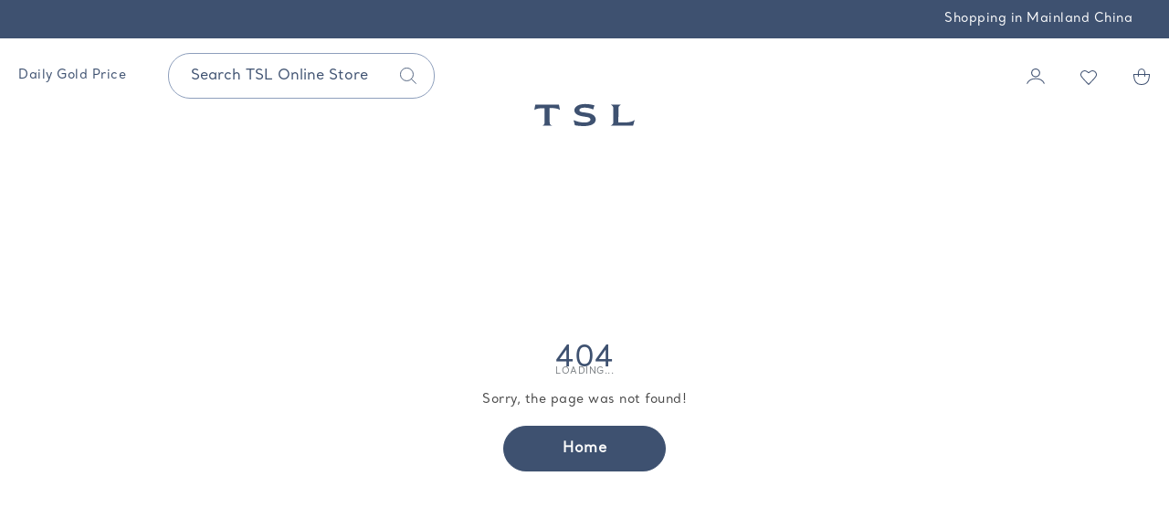

--- FILE ---
content_type: application/javascript; charset=UTF-8
request_url: https://www.tslj.com/62.276808c0e116a2142241.js
body_size: 5706
content:
/*!
 * @version 9e69de86-dev
 * 
 */
(window.webpackJsonp=window.webpackJsonp||[]).push([[62],{AFty:function(e,o,n){"use strict"
var i=n("pVnL"),t=n.n(i),c=n("QILm"),a=n.n(c),l=n("lwsE"),r=n.n(l),s=n("W8MJ"),u=n.n(s),m=n("7W2i"),p=n.n(m),k=n("a1gu"),d=n.n(k),b=n("Nsbk"),g=n.n(b),y=n("lSNA"),h=n.n(y),f=n("q1tI"),x=n.n(f),v=n("17x9"),P=n("8UhI"),C=n("ANjH"),E=n("iBQN"),w=n("SCIK"),N=n("/Gi5"),O=n("ZRVi"),I=n("LboF"),G=n.n(I),j=n("RraE"),M=n.n(j),T={injectType:"singletonStyleTag",insert:"head",singleton:!0},_=(G()(M.a,T),M.a.locals||{}),B=["classes","fieldState","id","label","message"]
function _createSuper(e){var o=function _isNativeReflectConstruct(){if("undefined"==typeof Reflect||!Reflect.construct)return!1
if(Reflect.construct.sham)return!1
if("function"==typeof Proxy)return!0
try{return Boolean.prototype.valueOf.call(Reflect.construct(Boolean,[],function(){})),!0}catch(e){return!1}}()
return function _createSuperInternal(){var n,i=g()(e)
if(o){var t=g()(this).constructor
n=Reflect.construct(i,arguments,t)}else n=i.apply(this,arguments)
return d()(this,n)}}x.a.createElement(N.a,null),x.a.createElement(O.a,null)
var L=function(e){p()(Checkbox,e)
var o=_createSuper(Checkbox)
function Checkbox(){return r()(this,Checkbox),o.apply(this,arguments)}return u()(Checkbox,[{key:"render",value:function render(){var e=this.props,o=e.classes,n=e.fieldState,i=e.id,c=e.label,l=e.message,r=a()(e,B)
n.value
return x.a.createElement(f.Fragment,null,x.a.createElement("label",{className:o.root,htmlFor:i},x.a.createElement(P.a,t()({},r,{className:o.input,fieldState:n,id:i})),x.a.createElement("span",{className:o.icon+" icons icon-checkbox"}),x.a.createElement("span",{className:o.label+" checkbox-label",dangerouslySetInnerHTML:{__html:c}})),x.a.createElement(w.a,{fieldState:n},l))}}]),Checkbox}(f.Component)
h()(L,"propTypes",{classes:Object(v.shape)({icon:v.string,input:v.string,label:v.string,message:v.string,root:v.string}),field:v.string.isRequired,fieldState:Object(v.shape)({value:v.bool}).isRequired,id:v.string,label:v.node.isRequired,message:v.node})
o.a=Object(C.d)(Object(E.a)(_),P.j)(L)},M4EQ:function(e,o,n){"use strict"
n.r(o),n.d(o,"default",function(){return L})
var i,t,c,a,l=n("q1tI"),r=n.n(l),s=n("dDsW"),u=n("kriW"),m=(n("17x9"),n("TsSr")),p=n("o0o1"),k=n.n(p),d=n("yXPU"),b=n.n(d),g=n("J4zp"),y=n.n(g),h=n("VX74"),f=n("VkAN"),x=n.n(f),v={saveCookieGroupsMutation:Object(h.gql)(i||(i=x()(["\n    mutation  saveCookieGroups (\n        $groups: [String]\n        ) {\n        saveCookieGroups( \n            input: {\n                groups:$groups\n            } \n        ) { \n            result       \n        }\n}"]))),allowAllCookiesMutation:Object(h.gql)(t||(t=x()(["\n    mutation  allowAllCookies {\n        allowAllCookies { \n            result       \n        }\n}"]))),bcnCookieGroupsQuery:Object(h.gql)(c||(c=x()(["\nquery bcnCookieGroups  {\n    bcnCookieGroups{\n        items {\n            description\n            id\n            is_essential\n            name\n            sort_order\n            available_cookies{\n                id,\n                name,\n                description,\n                lifetime,\n                provider,\n                type\n            }\n        }\n        total_count\n    }\n       \n    \n}"]))),bcnCookiePolicy:Object(h.gql)(a||(a=x()(["\nquery bcnCookiePolicy   {\n    bcnCookiePolicy{\n        isAllowedGuest \n        status\n    }\n    \n}"])))},P=function setCookie(e,o){var n=new Date
n.setTime(n.getTime()+6048e5),document.cookie=e+"="+escape(o)+";expires="+n.toGMTString()},C=function getCookie(e){var o=new RegExp("(^|)"+e+"=([^;]*)(;|$)"),n=document.cookie.match(o)
return n?unescape(n[2]):null},E=function useCookiePolicy(e){var o=v.saveCookieGroupsMutation,n=v.allowAllCookiesMutation,i=v.bcnCookieGroupsQuery,t=v.bcnCookiePolicy,c=Object(l.useState)(null),a=y()(c,2),r=a[0],s=a[1],u=Object(l.useState)(!1),m=y()(u,2),p=m[0],d=m[1],g=Object(l.useState)(!1),f=y()(g,2),x=f[0],E=f[1],w=Object(l.useState)(!1),N=y()(w,2),O=N[0],I=N[1],G=new URLSearchParams(window.location.search).get("store")
Object(l.useEffect)(function(){G&&d(!1)},[G])
var j=Object(h.useQuery)(t),M=j.data,T=(j.error,j.loading,Object(h.useLazyQuery)(i,{fetchPolicy:"cache-and-network",nextFetchPolicy:"cache-first"})),_=y()(T,2),B=_[0],L=_[1],S=(L.called,L.data),A=(L.error,L.loading,Object(h.useMutation)(o,{fetchPolicy:"no-cache"})),D=y()(A,2),R=D[0],V=(D[1].error,Object(h.useMutation)(n,{fetchPolicy:"no-cache"})),q=y()(V,2),z=q[0],J=(q[1].error,Object(l.useMemo)(function(){return!!M&&M.bcnCookiePolicy.status},[M]))
Object(l.useEffect)(function(){C("bcncookie_allowed")?d(!1):G||d(!0)},[J,B,d]),Object(l.useEffect)(function(){J&&p&&(B(),P("bcn_cookie_policy_restriction",!0))},[J,p])
var H=Object(l.useMemo)(function(){return S?S.bcnCookieGroups.items:[]},[S]),F=Object(l.useMemo)(function(){var e={}
return H.forEach(function(o){e["cookie-group-".concat(o.id)]="1"==o.is_essential}),e},[H]),W=Object(l.useCallback)(function(){d(!1),z()},[d,z]),Q=Object(l.useCallback)(function(){E(!0)},[E]),Z=Object(l.useCallback)(function(){E(!1)},[E]),X=Object(l.useCallback)(function(e){s(e),I(!0)},[s,I]),K=Object(l.useCallback)(function(){I(!1)},[I]),U=Object(l.useCallback)(function(){var e=b()(k.a.mark(function _callee(e){var o
return k.a.wrap(function _callee$(n){for(;;)switch(n.prev=n.next){case 0:return o=[],H.forEach(function(n){e["cookie-group-".concat(n.id)]&&o.push(n.id)}),n.next=4,R({variables:{groups:o}})
case 4:E(!1),d(!1)
case 6:case"end":return n.stop()}},_callee)}))
return function(o){return e.apply(this,arguments)}}(),[H,R,E,d]),$=Object(l.useMemo)(function(){return H.find(function(e){return r==e.id})},[H,r])
return Object(l.useEffect)(function(){J&&P("bcn_cookie_policy_restriction",!0)
var e=C("bcncookie_allowed")
if(J&&e&&"0"!=e){var o=e.split(",")
H.forEach(function(e){-1==o.indexOf(e.id)&&e.available_cookies.forEach(function(e){!function deleteCookie(e){var o=new Date
o.setTime(o.getTime()-1)
var n=C(e)
null!=n&&(document.cookie=e+"="+n+";expires="+o.toGMTString())}(e.name)})})}},[J,H,d]),{enableCookiePolicy:J,cookieInitOpen:p,cookieGroups:H,cookieGroupOpen:x,handleGroupHide:Z,handleGroupDetail:X,handleGroupDetailHide:K,cookieDetailGroup:$,cookieItemsOpen:O,handleAllAllowed:W,handleCookieSetting:Q,handleConformAllowedGroup:U,initialValues:F}},w=n("y1Xp"),N=n("LboF"),O=n.n(N),I=n("jHlS"),G=n.n(I),j={injectType:"singletonStyleTag",insert:"head",singleton:!0},M=(O()(G.a,j),G.a.locals||{}),T=n("vJbK"),_=n("AFty"),B=n("8UhI"),L=function CookiePolicy(e){var o=Object(w.a)(M,e.classes),n=Object(s.a)().formatMessage,i=E(),t=i.enableCookiePolicy,c=i.cookieInitOpen,a=i.cookieGroups,p=i.handleGroupHide,k=i.cookieGroupOpen,d=i.handleGroupDetail,b=i.handleGroupDetailHide,g=i.cookieDetailGroup,y=i.cookieItemsOpen,h=i.handleAllAllowed,f=i.handleCookieSetting,x=i.handleConformAllowedGroup,v=i.initialValues,P=a.map(function(e){return r.a.createElement("div",{className:o.groupOption,key:e.id},r.a.createElement("div",{className:"".concat(o.groupTop," ").concat("1"==e.is_essential?o.is_essential:"")},r.a.createElement("div",{className:o.optionTitleCheckbox},r.a.createElement(_.a,{field:"cookie-group-".concat(e.id),label:e.name,classes:{root:o.checkboxRoot},disabled:"1"==e.is_essential}))),r.a.createElement("div",{className:o.groupBottom},r.a.createElement("div",{className:o.description},e.description),r.a.createElement(T.a,{className:" link-primary",onClick:function onClick(){d(e.id)}},r.a.createElement(u.a,{id:"cookiePolicy.groupDetail",defaultMessage:"Detail"}))))}),C=Object(l.useMemo)(function(){return g?g.available_cookies:[]},[g]).map(function(e){return r.a.createElement("div",{className:o.cookieItem,key:e.id},r.a.createElement("div",{className:o.cookieColumn},r.a.createElement("span",{className:o.cookieLabel},r.a.createElement(u.a,{id:"cookiePolicy.cookieName",defaultMessage:"Cookie Name"})),r.a.createElement("span",{className:o.cookieValue},e.name)),r.a.createElement("div",{className:o.cookieColumn},r.a.createElement("span",{className:o.cookieLabel},r.a.createElement(u.a,{id:"cookiePolicy.cookieProvider",defaultMessage:"Cookie Provider"})),r.a.createElement("span",{className:o.cookieValue},e.provider)),r.a.createElement("div",{className:o.cookieColumn},r.a.createElement("span",{className:o.cookieLabel},r.a.createElement(u.a,{id:"cookiePolicy.cookieDescription",defaultMessage:"Cookie Description"})),r.a.createElement("span",{className:o.cookieValue},e.description)),r.a.createElement("div",{className:o.cookieColumn},r.a.createElement("span",{className:o.cookieLabel},r.a.createElement(u.a,{id:"cookiePolicy.cookieExpires",defaultMessage:"Expires"})),r.a.createElement("span",{className:o.cookieValue},e.lifetime)),r.a.createElement("div",{className:o.cookieColumn},r.a.createElement("span",{className:o.cookieLabel},r.a.createElement(u.a,{id:"cookiePolicy.cookieType",defaultMessage:"Cookie Type"})),r.a.createElement("span",{className:o.cookieValue},r.a.createElement(u.a,{id:"cookiePolicy.cookieType_".concat(e.type),defaultMessage:e.type}))))})
return t&&c?r.a.createElement(l.Fragment,null,r.a.createElement(m.a,null,r.a.createElement("aside",{className:"".concat(o.rootInit," ").concat(c?o.open:"")},r.a.createElement("div",{className:o.groupsContainer},r.a.createElement("div",{className:o.remindText,dangerouslySetInnerHTML:{__html:n({id:"cookiePolicy.remindText",defaultMessage:"We use cookies to help you improve our services, provide you with more personalized content and an improved shopping experience. Failure to accept the optional cookies below may affect your experience. If you want to know more, please read our Cookie Policy to learn more."})}}),r.a.createElement("div",{className:o.userAction},r.a.createElement(T.a,{priority:"high",onClick:h},r.a.createElement(u.a,{id:"cookiePolicy.AllowAllCookie",defaultMessage:"Allow All Cookie"})),r.a.createElement(T.a,{priority:"low",onClick:f},r.a.createElement(u.a,{id:"cookiePolicy.settingCookie",defaultMessage:"Cookie Setting"}))))),r.a.createElement("aside",{className:"".concat(o.rootGroup," ").concat(k?o.rootGroupOpen:"")},r.a.createElement("div",{className:o.groupsContainer},r.a.createElement("div",{className:o.cookieGroupName},r.a.createElement(T.a,{className:o.closeBtn},r.a.createElement("span",{className:o.closeBtnContent,onClick:p}," "))),a.length>0?r.a.createElement(B.e,{onSubmit:x,initialValues:v},P,r.a.createElement(T.a,{priority:"high",type:"submit"},r.a.createElement(u.a,{id:"cookiePolicy.Confirm",defaultMessage:"Confirm"}))):"")),r.a.createElement("aside",{className:"".concat(o.rootCookieItems," ").concat(y?o.cookieItemsOpen:"")},r.a.createElement("div",{className:o.groupsContainer},r.a.createElement("div",{className:o.cookieGroupInfo},r.a.createElement("div",{className:o.cookieGroupName}," ",r.a.createElement("strong",null,g?g.name:""),r.a.createElement(T.a,{className:o.closeBtn},r.a.createElement("span",{className:o.closeBtnContent,onClick:b}," "))),r.a.createElement("div",{className:o.cookieGroupdescription},g?g.description:"")),r.a.createElement("div",{className:o.cookieItems},r.a.createElement("div",{className:"".concat(o.cookieItem," ").concat(o.cookieItemTitle)},r.a.createElement("div",{className:o.cookieColumn},r.a.createElement(u.a,{id:"cookiePolicy.cookieName",defaultMessage:"Cookie Name"})),r.a.createElement("div",{className:o.cookieColumn},r.a.createElement(u.a,{id:"cookiePolicy.cookieProvider",defaultMessage:"Cookie Provider"})),r.a.createElement("div",{className:o.cookieColumn},r.a.createElement(u.a,{id:"cookiePolicy.cookieDescription",defaultMessage:"Cookie Description"})),r.a.createElement("div",{className:o.cookieColumn},r.a.createElement(u.a,{id:"cookiePolicy.cookieExpires",defaultMessage:"Expires"})),r.a.createElement("div",{className:o.cookieColumn},r.a.createElement(u.a,{id:"cookiePolicy.cookieType",defaultMessage:"Cookie Type"}))),C))))):null}},RraE:function(e,o,n){o=e.exports=n("JPst")(!1)
var i=n("tgXZ"),t=i(n("zIDI")),c=i(n("WZfw"))
o.push([e.i,".checkbox-root-3cm {\n    --stroke: var(--venia-global-color-gray-600);\n    /* align-items: center; */\n    color: rgb(var(--venia-global-color-gray-900));\n    display: grid;\n    gap: 3px;\n    grid-auto-flow: column;\n    grid-template-areas: 'input label';\n    grid-template-columns: min-content 1fr;\n    /* justify-items: center; */\n    line-height: 1.5rem;\n}\n\n.checkbox-input-3sr {\n    -webkit-appearance: none;\n    background: none;\n    border: 2px solid transparent;\n    cursor: pointer;\n    grid-area: input;\n    height: 19px;\n    width: 19px;\n    margin: 0;\n}\n\n.checkbox-icon-3dN {\n    grid-area: input;\n    width: 19px;\n    height: 19px;\n    background: url("+t+") 0 3px no-repeat;\n    background-size: auto;\n\n}\n\n.checkbox-input-3sr:checked~.checkbox-icon-3dN {\n    background-image: url("+c+");\n}\n\n.checkbox-icon-3dN svg {\n    stroke: rgb(var(--stroke));\n}\n\n.checkbox-label-36q {\n    cursor: pointer;\n    grid-area: label;\n    justify-self: start;\n    line-height: 2.1rem;\n    font-size: 1.6rem;\n    font-weight: 300;\n    color: var(--venia-global-color-gray-7B7B7B);\n}\n\n.checkbox-input-3sr:disabled {\n    cursor: default;\n}\n\n/* When the input is disabled, update the cursor on the sibling label element. */\n.checkbox-input-3sr:disabled~.checkbox-label-36q {\n    cursor: default;\n}\n\n.checkbox-input-3sr:checked:enabled+.checkbox-icon-3dN {\n    --stroke: var(--venia-brand-color-1-700);\n}\n\n.checkbox-input-3sr:active:enabled,\n.checkbox-input-3sr:focus:enabled {\n    /* box-shadow: -3px 3px rgb(var(--venia-brand-color-1-100)); */\n    outline: none;\n}\n\n@media (max-width: 1024px) {\n    .checkbox-label-36q {\n        font-size: 1.4rem;\n        line-height: 1.9rem;\n    }\n}",""]),o.locals={root:"checkbox-root-3cm",input:"checkbox-input-3sr",icon:"checkbox-icon-3dN",label:"checkbox-label-36q"}},WZfw:function(e,o,n){e.exports=n.p+"checkbox_checked-rFa.svg"},jHlS:function(e,o,n){o=e.exports=n("JPst")(!1)
var i=n("tgXZ")(n("rfcn"))
o.push([e.i,".cookiePolicy-rootInit-3LL{\n    background-color: rgb(var(--venia-global-color-background));\n    overflow: visible;\n    position: fixed;\n    z-index: 25;\n    bottom: 0;\n    right: 0;\n    width: 100%;\n    max-width: 100%;\n    overflow-y: auto;\n    -webkit-overflow-scrolling: touch;\n    /* height: 40rem; */\n    touch-action: none;\n    display: none;\n    /* padding: 2rem; */\n    box-shadow: 0 0 15px 0px rgb(0 0 0 / 50%);\n}\n\n.cookiePolicy-open-1Zf {\n    compose:rootInit;\n    opacity: 1;\n    visibility: visible;\n    display: flex;\n    flex-direction: column;\n}\n\n.cookiePolicy-closeBtn-2ys{\n    height: 4.2rem;\n    width: 4.2rem;\n    align-items: start;\n    cursor: pointer;\n    display: inline-flex;\n    justify-content: flex-end;\n    line-height: 1;\n}\n\n.cookiePolicy-closeBtnContent-cMB{\n    width: 20px;\n    height: 20px;\n    background: url("+i+") center no-repeat;\n}\n\n.cookiePolicy-row-2lr{\n    display: grid;\n    grid-template-columns: 1fr 1fr 1fr;\n    height: 100%;\n    margin: 1.2rem auto;\n    width: 51.4rem;\n    max-width: 100%;\n}\n\n\n\n.cookiePolicy-userAction-3R0{\n    display: grid;\n    grid-template-columns: 1fr 1fr;\n    grid-gap: 1.6rem;\n}\n\n.cookiePolicy-rootGroup-NOj{\n    position: fixed;\n    z-index: 25;\n    top: 0;\n    bottom: 0;\n    right: 0;\n    width: 100%;\n    max-width: 100%;\n    overflow-y: auto;\n    -webkit-overflow-scrolling: touch;\n    touch-action: none;\n    display: none;\n}\n\n.cookiePolicy-rootGroupOpen-2PN{\n    display: flex;\n    flex-direction: column;\n}\n\n\n.cookiePolicy-groupsContainer-2bv{\n    background-color: rgb(var(--venia-global-color-background));\n    margin: auto;\n    max-width: 90%;\n    max-height: 95%;\n    overflow-y: auto;\n    width: 120rem;\n    padding: 4rem 3rem;\n\n}\n\n.cookiePolicy-groupsContainer-2bv{\n   \n    box-shadow: 0 0 0 10000px rgb(0 0 0 / 50%);\n}\n\n.cookiePolicy-rootInit-3LL .cookiePolicy-groupsContainer-2bv{\n    box-shadow:none;\n    padding: 2rem;\n}\n\n.cookiePolicy-remindText-2fV{\n    margin-bottom: 1.5rem;\n}\n\n.cookiePolicy-groupOption-2O4{\n    box-shadow: 0 3px 10px rgb(5 32 65 / 15%);\n    padding: 2rem;\n    margin-bottom: 3rem;\n}\n\n.cookiePolicy-groupOption-2O4 button{\n    width: auto;\n}\n\n.cookiePolicy-is_essential--Kn{\n    \n}\n\n.cookiePolicy-groupTop-3J9{\n    display: grid;\n    grid-template-columns: auto 1fr;\n    align-items: center;\n    grid-gap: 1rem;\n    margin-bottom: 1rem;\n}\n\n.cookiePolicy-groupBottom-y81{\n\n}\n\n\n\n.cookiePolicy-optionCheckbox-10h {\n    height: 1px;\n    width: 1px;\n    opacity: 0;\n    margin: 0;\n}\n\n .cookiePolicy-optionLabel-vrD{\n    display: inline-block;\n    width: 40px;\n    height: 24px;\n    background: #BCBCBC;\n    border-radius: 24px;\n    position: relative;\n    cursor: pointer;\n}\n\n .cookiePolicy-optionCheckbox-10h:checked + .cookiePolicy-optionLabel-vrD{\n    background: #3E5170;\n}\n\n .cookiePolicy-optionCheckbox-10h + .cookiePolicy-optionLabel-vrD span{\n    display: inline-block;\n    width: 20px;\n    height: 20px;\n    background: #fff;\n    border-radius: 50%;\n    position: absolute;\n    top: 2px;\n    left: 2px;\n}\n\n .cookiePolicy-optionCheckbox-10h:checked + .cookiePolicy-optionLabel-vrD span{\n    left: 18px;\n}\n\n\n.cookiePolicy-rootGroup-NOj strong{\n    color: var(--venia-global-btn-primary-bg-color-3E5170);\n    font-size: 1.6rem;\n}\n\n\n.cookiePolicy-description-1MR{\n    margin-bottom: 1rem;\n}\n\n/* cookie */\n\n.cookiePolicy-rootCookieItems-2kV{\n    position: fixed;\n    z-index: 25;\n    top: 0;\n    bottom: 0;\n    right: 0;\n    width: 100%;\n    max-width: 100%;\n    overflow-y: auto;\n    -webkit-overflow-scrolling: touch;\n    touch-action: none;\n    display: none;\n}\n\n.cookiePolicy-cookieItemsOpen-1J2{\n    display: flex;\n    flex-direction: column;\n}\n\n\n\n.cookiePolicy-cookieGroupInfo-3k5{\n\n}\n\n.cookiePolicy-cookieGroupName-1yN{\n    border-bottom: 1px solid var(--venia-global-color-gray-BCBCBC);\n    padding-bottom: 1rem;\n    margin-bottom: 1rem;\n    color: var(--venia-global-btn-primary-bg-color-3E5170);\n    font-size: 1.6rem;\n    display: grid;\n    grid-template-columns: 1fr auto;\n}\n\n.cookiePolicy-cookieGroupdescription-12c{\n    margin-bottom: 1rem;\n}\n\n\n.cookiePolicy-cookieItems-3CH{\n\n}\n\n\n\n\n\n\n\n\n.cookiePolicy-cookieColumn-18y{\n}\n\n.cookiePolicy-cookieLabel-lTn{\n    word-break: break-all;\n}\n\n.cookiePolicy-cookieValue-2OD{\n    word-break: break-all;\n}\n\n.cookiePolicy-checkboxRoot-5b6{\n    display: grid;\n    gap: 1rem;\n    grid-auto-flow: column;\n    grid-template-areas: 'label input ';\n    grid-template-columns: min-content 1fr;\n    line-height: 1.5rem;\n}\n\n.cookiePolicy-checkboxRoot-5b6 .checkbox-label{\n    white-space: nowrap;\n    color: var(--venia-global-btn-primary-bg-color-3E5170);\n    font-size: 1.6rem;\n    font-weight: 700;\n}\n\n\n@media screen and (min-width:768px){\n    .cookiePolicy-cookieLabel-lTn{\n        display: none;\n    }\n\n    .cookiePolicy-cookieItem-1J8{\n        display: grid;\n        grid-template-columns: 16rem 14rem 1fr 10rem 10rem;\n        grid-gap: 1rem;\n        margin-bottom: 1.5rem;\n    \n    }\n    \n}\n\n\n@media screen and (max-width:767px){\n\n    .cookiePolicy-cookieItem-1J8{\n        display: grid;\n        grid-gap: 1rem;\n        border-bottom: 1px solid var(--venia-global-color-gray-BCBCBC);\n        padding-bottom: 1rem;\n        margin-bottom: 1.5rem;\n    }\n\n    .cookiePolicy-cookieColumn-18y{\n        display: grid;\n        grid-template-columns: 12rem auto;\n        grid-gap: 1.5rem;\n    }\n\n    .cookiePolicy-cookieItemTitle-14e{\n        display: none;\n    }\n    \n    .cookiePolicy-groupsContainer-2bv{\n        padding: 2rem 2rem;\n    }\n}\n\n\n@media screen and (max-width:460px){\n    .cookiePolicy-userAction-3R0{\n        grid-template-columns: 1fr;\n    }\n}",""]),o.locals={rootInit:"cookiePolicy-rootInit-3LL",open:"cookiePolicy-open-1Zf",closeBtn:"cookiePolicy-closeBtn-2ys",closeBtnContent:"cookiePolicy-closeBtnContent-cMB",row:"cookiePolicy-row-2lr",userAction:"cookiePolicy-userAction-3R0",rootGroup:"cookiePolicy-rootGroup-NOj",rootGroupOpen:"cookiePolicy-rootGroupOpen-2PN",groupsContainer:"cookiePolicy-groupsContainer-2bv",remindText:"cookiePolicy-remindText-2fV",groupOption:"cookiePolicy-groupOption-2O4",is_essential:"cookiePolicy-is_essential--Kn",groupTop:"cookiePolicy-groupTop-3J9",groupBottom:"cookiePolicy-groupBottom-y81",optionCheckbox:"cookiePolicy-optionCheckbox-10h",optionLabel:"cookiePolicy-optionLabel-vrD",description:"cookiePolicy-description-1MR",rootCookieItems:"cookiePolicy-rootCookieItems-2kV",cookieItemsOpen:"cookiePolicy-cookieItemsOpen-1J2",cookieGroupInfo:"cookiePolicy-cookieGroupInfo-3k5",cookieGroupName:"cookiePolicy-cookieGroupName-1yN",cookieGroupdescription:"cookiePolicy-cookieGroupdescription-12c",cookieItems:"cookiePolicy-cookieItems-3CH",cookieColumn:"cookiePolicy-cookieColumn-18y",cookieLabel:"cookiePolicy-cookieLabel-lTn",cookieValue:"cookiePolicy-cookieValue-2OD",checkboxRoot:"cookiePolicy-checkboxRoot-5b6",cookieItem:"cookiePolicy-cookieItem-1J8",cookieItemTitle:"cookiePolicy-cookieItemTitle-14e"}},zIDI:function(e,o,n){e.exports=n.p+"checkbox_uncheck-hBP.svg"}}])


--- FILE ---
content_type: image/svg+xml
request_url: https://www.tslj.com/delete-close-8yH.svg
body_size: 227
content:
<svg xmlns="http://www.w3.org/2000/svg" width="14.414" height="14.414" viewBox="0 0 14.414 14.414">
  <g id="组_386" data-name="组 386" transform="translate(-1959.025 -479.146)">
    <line id="直线_1466" data-name="直线 1466" x2="13" y2="13" transform="translate(1959.732 479.853)" fill="none" stroke="#3f5171" stroke-linecap="round" stroke-linejoin="round" stroke-width="1"/>
    <line id="直线_1467" data-name="直线 1467" y1="13" x2="13" transform="translate(1959.732 479.853)" fill="none" stroke="#3f5171" stroke-linecap="round" stroke-linejoin="round" stroke-width="1"/>
  </g>
</svg>


--- FILE ---
content_type: application/javascript; charset=UTF-8
request_url: https://www.tslj.com/vendors.051a81d98200768a655d.js
body_size: 99924
content:
/*!
 * @version 9e69de86-dev
 * 
 */
(window.webpackJsonp=window.webpackJsonp||[]).push([[0],{"/Gi5":function(e,t,r){"use strict"
var n=r("q1tI"),o=r.n(n),i=r("17x9"),a=r.n(i)
function _extends(){return(_extends=Object.assign||function(e){for(var t=1;t<arguments.length;t++){var r=arguments[t]
for(var n in r)Object.prototype.hasOwnProperty.call(r,n)&&(e[n]=r[n])}return e}).apply(this,arguments)}function _objectWithoutProperties(e,t){if(null==e)return{}
var r,n,o=function _objectWithoutPropertiesLoose(e,t){if(null==e)return{}
var r,n,o={},i=Object.keys(e)
for(n=0;n<i.length;n++)r=i[n],t.indexOf(r)>=0||(o[r]=e[r])
return o}(e,t)
if(Object.getOwnPropertySymbols){var i=Object.getOwnPropertySymbols(e)
for(n=0;n<i.length;n++)r=i[n],t.indexOf(r)>=0||Object.prototype.propertyIsEnumerable.call(e,r)&&(o[r]=e[r])}return o}var u=Object(n.forwardRef)(function(e,t){var r=e.color,n=void 0===r?"currentColor":r,i=e.size,a=void 0===i?24:i,u=_objectWithoutProperties(e,["color","size"])
return o.a.createElement("svg",_extends({ref:t,xmlns:"http://www.w3.org/2000/svg",width:a,height:a,viewBox:"0 0 24 24",fill:"none",stroke:n,strokeWidth:"2",strokeLinecap:"round",strokeLinejoin:"round"},u),o.a.createElement("polyline",{points:"9 11 12 14 22 4"}),o.a.createElement("path",{d:"M21 12v7a2 2 0 0 1-2 2H5a2 2 0 0 1-2-2V5a2 2 0 0 1 2-2h11"}))})
u.propTypes={color:a.a.string,size:a.a.oneOfType([a.a.string,a.a.number])},u.displayName="CheckSquare",t.a=u},"/MKj":function(e,t,r){"use strict"
r.d(t,"a",function(){return p}),r.d(t,"b",function(){return P})
var n=r("q1tI"),o=r.n(n),i=r("17x9"),a=r.n(i),u=o.a.createContext(null)
var l=function defaultNoopBatch(e){e()},s=function getBatch(){return l},c=null,f={notify:function notify(){}}
var d=function(){function Subscription(e,t){this.store=e,this.parentSub=t,this.unsubscribe=null,this.listeners=f,this.handleChangeWrapper=this.handleChangeWrapper.bind(this)}var e=Subscription.prototype
return e.addNestedSub=function addNestedSub(e){return this.trySubscribe(),this.listeners.subscribe(e)},e.notifyNestedSubs=function notifyNestedSubs(){this.listeners.notify()},e.handleChangeWrapper=function handleChangeWrapper(){this.onStateChange&&this.onStateChange()},e.isSubscribed=function isSubscribed(){return Boolean(this.unsubscribe)},e.trySubscribe=function trySubscribe(){this.unsubscribe||(this.unsubscribe=this.parentSub?this.parentSub.addNestedSub(this.handleChangeWrapper):this.store.subscribe(this.handleChangeWrapper),this.listeners=function createListenerCollection(){var e=s(),t=[],r=[]
return{clear:function clear(){r=c,t=c},notify:function notify(){var n=t=r
e(function(){for(var e=0;e<n.length;e++)n[e]()})},get:function get(){return r},subscribe:function subscribe(e){var n=!0
return r===t&&(r=t.slice()),r.push(e),function unsubscribe(){n&&t!==c&&(n=!1,r===t&&(r=t.slice()),r.splice(r.indexOf(e),1))}}}}())},e.tryUnsubscribe=function tryUnsubscribe(){this.unsubscribe&&(this.unsubscribe(),this.unsubscribe=null,this.listeners.clear(),this.listeners=f)},Subscription}()
function Provider(e){var t=e.store,r=e.context,i=e.children,a=Object(n.useMemo)(function(){var e=new d(t)
return e.onStateChange=e.notifyNestedSubs,{store:t,subscription:e}},[t]),l=Object(n.useMemo)(function(){return t.getState()},[t])
Object(n.useEffect)(function(){var e=a.subscription
return e.trySubscribe(),l!==t.getState()&&e.notifyNestedSubs(),function(){e.tryUnsubscribe(),e.onStateChange=null}},[a,l])
var s=r||u
return o.a.createElement(s.Provider,{value:a},i)}Provider.propTypes={store:a.a.shape({subscribe:a.a.func.isRequired,dispatch:a.a.func.isRequired,getState:a.a.func.isRequired}),context:a.a.object,children:a.a.any}
var p=Provider
function _extends(){return(_extends=Object.assign||function(e){for(var t=1;t<arguments.length;t++){var r=arguments[t]
for(var n in r)Object.prototype.hasOwnProperty.call(r,n)&&(e[n]=r[n])}return e}).apply(this,arguments)}function _objectWithoutPropertiesLoose(e,t){if(null==e)return{}
var r,n,o={},i=Object.keys(e)
for(n=0;n<i.length;n++)r=i[n],t.indexOf(r)>=0||(o[r]=e[r])
return o}var h=r("2mql"),v=r.n(h),y=r("QLaP"),b=r.n(y),g=r("TOwV"),m="undefined"!=typeof window&&void 0!==window.document&&void 0!==window.document.createElement?n.useLayoutEffect:n.useEffect,O=[],w=[null,null]
function storeStateUpdatesReducer(e,t){var r=e[1]
return[t.payload,r+1]}var S=function initStateUpdates(){return[null,0]}
function connectAdvanced(e,t){void 0===t&&(t={})
var r=t,i=r.getDisplayName,a=void 0===i?function(e){return"ConnectAdvanced("+e+")"}:i,l=r.methodName,s=void 0===l?"connectAdvanced":l,c=r.renderCountProp,f=void 0===c?void 0:c,p=r.shouldHandleStateChanges,h=void 0===p||p,y=r.storeKey,k=void 0===y?"store":y,j=r.withRef,E=void 0!==j&&j,x=r.forwardRef,C=void 0!==x&&x,P=r.context,_=void 0===P?u:P,F=_objectWithoutPropertiesLoose(r,["getDisplayName","methodName","renderCountProp","shouldHandleStateChanges","storeKey","withRef","forwardRef","context"])
b()(void 0===f,"renderCountProp is removed. render counting is built into the latest React Dev Tools profiling extension"),b()(!E,"withRef is removed. To access the wrapped instance, use a ref on the connected component")
b()("store"===k,"storeKey has been removed and does not do anything. To use a custom Redux store for specific components, create a custom React context with React.createContext(), and pass the context object to React Redux's Provider and specific components like: <Provider context={MyContext}><ConnectedComponent context={MyContext} /></Provider>. You may also pass a {context : MyContext} option to connect")
var R=_
return function wrapWithConnect(t){var r=t.displayName||t.name||"Component",i=a(r),u=_extends({},F,{getDisplayName:a,methodName:s,renderCountProp:f,shouldHandleStateChanges:h,storeKey:k,displayName:i,wrappedComponentName:r,WrappedComponent:t}),l=F.pure
var c=l?n.useMemo:function(e){return e()}
function ConnectFunction(r){var a=Object(n.useMemo)(function(){var e=r.forwardedRef,t=_objectWithoutPropertiesLoose(r,["forwardedRef"])
return[r.context,e,t]},[r]),l=a[0],s=a[1],f=a[2],p=Object(n.useMemo)(function(){return l&&l.Consumer&&Object(g.isContextConsumer)(o.a.createElement(l.Consumer,null))?l:R},[l,R]),v=Object(n.useContext)(p),y=Boolean(r.store)&&Boolean(r.store.getState)&&Boolean(r.store.dispatch),k=Boolean(v)&&Boolean(v.store)
b()(y||k,'Could not find "store" in the context of "'+i+'". Either wrap the root component in a <Provider>, or pass a custom React context provider to <Provider> and the corresponding React context consumer to '+i+" in connect options.")
var j=y?r.store:v.store,E=Object(n.useMemo)(function(){return function createChildSelector(t){return e(t.dispatch,u)}(j)},[j]),x=Object(n.useMemo)(function(){if(!h)return w
var e=new d(j,y?null:v.subscription),t=e.notifyNestedSubs.bind(e)
return[e,t]},[j,y,v]),C=x[0],P=x[1],_=Object(n.useMemo)(function(){return y?v:_extends({},v,{subscription:C})},[y,v,C]),F=Object(n.useReducer)(storeStateUpdatesReducer,O,S),A=F[0][0],I=F[1]
if(A&&A.error)throw A.error
var T=Object(n.useRef)(),L=Object(n.useRef)(f),M=Object(n.useRef)(),D=Object(n.useRef)(!1),N=c(function(){return M.current&&f===L.current?M.current:E(j.getState(),f)},[j,A,f])
m(function(){L.current=f,T.current=N,D.current=!1,M.current&&(M.current=null,P())}),m(function(){if(h){var e=!1,t=null,r=function checkForUpdates(){if(!e){var r,n,o=j.getState()
try{r=E(o,L.current)}catch(e){n=e,t=e}n||(t=null),r===T.current?D.current||P():(T.current=r,M.current=r,D.current=!0,I({type:"STORE_UPDATED",payload:{error:n}}))}}
C.onStateChange=r,C.trySubscribe(),r()
return function unsubscribeWrapper(){if(e=!0,C.tryUnsubscribe(),C.onStateChange=null,t)throw t}}},[j,C,E])
var z=Object(n.useMemo)(function(){return o.a.createElement(t,_extends({},N,{ref:s}))},[s,t,N])
return Object(n.useMemo)(function(){return h?o.a.createElement(p.Provider,{value:_},z):z},[p,z,_])}var p=l?o.a.memo(ConnectFunction):ConnectFunction
if(p.WrappedComponent=t,p.displayName=i,C){var y=o.a.forwardRef(function forwardConnectRef(e,t){return o.a.createElement(p,_extends({},e,{forwardedRef:t}))})
return y.displayName=i,y.WrappedComponent=t,v()(y,t)}return v()(p,t)}}var k=Object.prototype.hasOwnProperty
function is(e,t){return e===t?0!==e||0!==t||1/e==1/t:e!=e&&t!=t}function shallowEqual(e,t){if(is(e,t))return!0
if("object"!=typeof e||null===e||"object"!=typeof t||null===t)return!1
var r=Object.keys(e),n=Object.keys(t)
if(r.length!==n.length)return!1
for(var o=0;o<r.length;o++)if(!k.call(t,r[o])||!is(e[r[o]],t[r[o]]))return!1
return!0}var j=r("ANjH")
function wrapMapToPropsConstant(e){return function initConstantSelector(t,r){var n=e(t,r)
function constantSelector(){return n}return constantSelector.dependsOnOwnProps=!1,constantSelector}}function getDependsOnOwnProps(e){return null!==e.dependsOnOwnProps&&void 0!==e.dependsOnOwnProps?Boolean(e.dependsOnOwnProps):1!==e.length}function wrapMapToPropsFunc(e,t){return function initProxySelector(t,r){r.displayName
var n=function mapToPropsProxy(e,t){return n.dependsOnOwnProps?n.mapToProps(e,t):n.mapToProps(e)}
return n.dependsOnOwnProps=!0,n.mapToProps=function detectFactoryAndVerify(t,r){n.mapToProps=e,n.dependsOnOwnProps=getDependsOnOwnProps(e)
var o=n(t,r)
return"function"==typeof o&&(n.mapToProps=o,n.dependsOnOwnProps=getDependsOnOwnProps(o),o=n(t,r)),o},n}}var E=[function whenMapDispatchToPropsIsFunction(e){return"function"==typeof e?wrapMapToPropsFunc(e):void 0},function whenMapDispatchToPropsIsMissing(e){return e?void 0:wrapMapToPropsConstant(function(e){return{dispatch:e}})},function whenMapDispatchToPropsIsObject(e){return e&&"object"==typeof e?wrapMapToPropsConstant(function(t){return Object(j.b)(e,t)}):void 0}]
var x=[function whenMapStateToPropsIsFunction(e){return"function"==typeof e?wrapMapToPropsFunc(e):void 0},function whenMapStateToPropsIsMissing(e){return e?void 0:wrapMapToPropsConstant(function(){return{}})}]
function defaultMergeProps(e,t,r){return _extends({},r,{},e,{},t)}var C=[function whenMergePropsIsFunction(e){return"function"==typeof e?function wrapMergePropsFunc(e){return function initMergePropsProxy(t,r){r.displayName
var n,o=r.pure,i=r.areMergedPropsEqual,a=!1
return function mergePropsProxy(t,r,u){var l=e(t,r,u)
return a?o&&i(l,n)||(n=l):(a=!0,n=l),n}}}(e):void 0},function whenMergePropsIsOmitted(e){return e?void 0:function(){return defaultMergeProps}}]
function impureFinalPropsSelectorFactory(e,t,r,n){return function impureFinalPropsSelector(o,i){return r(e(o,i),t(n,i),i)}}function pureFinalPropsSelectorFactory(e,t,r,n,o){var i,a,u,l,s,c=o.areStatesEqual,f=o.areOwnPropsEqual,d=o.areStatePropsEqual,p=!1
function handleSubsequentCalls(o,p){var h=!f(p,a),v=!c(o,i)
return i=o,a=p,h&&v?function handleNewPropsAndNewState(){return u=e(i,a),t.dependsOnOwnProps&&(l=t(n,a)),s=r(u,l,a)}():h?function handleNewProps(){return e.dependsOnOwnProps&&(u=e(i,a)),t.dependsOnOwnProps&&(l=t(n,a)),s=r(u,l,a)}():v?function handleNewState(){var t=e(i,a),n=!d(t,u)
return u=t,n&&(s=r(u,l,a)),s}():s}return function pureFinalPropsSelector(o,c){return p?handleSubsequentCalls(o,c):function handleFirstCall(o,c){return u=e(i=o,a=c),l=t(n,a),s=r(u,l,a),p=!0,s}(o,c)}}function finalPropsSelectorFactory(e,t){var r=t.initMapStateToProps,n=t.initMapDispatchToProps,o=t.initMergeProps,i=_objectWithoutPropertiesLoose(t,["initMapStateToProps","initMapDispatchToProps","initMergeProps"]),a=r(e,i),u=n(e,i),l=o(e,i)
return(i.pure?pureFinalPropsSelectorFactory:impureFinalPropsSelectorFactory)(a,u,l,e,i)}function match(e,t,r){for(var n=t.length-1;n>=0;n--){var o=t[n](e)
if(o)return o}return function(t,n){throw new Error("Invalid value of type "+typeof e+" for "+r+" argument when connecting component "+n.wrappedComponentName+".")}}function strictEqual(e,t){return e===t}var P=function createConnect(e){var t=void 0===e?{}:e,r=t.connectHOC,n=void 0===r?connectAdvanced:r,o=t.mapStateToPropsFactories,i=void 0===o?x:o,a=t.mapDispatchToPropsFactories,u=void 0===a?E:a,l=t.mergePropsFactories,s=void 0===l?C:l,c=t.selectorFactory,f=void 0===c?finalPropsSelectorFactory:c
return function connect(e,t,r,o){void 0===o&&(o={})
var a=o,l=a.pure,c=void 0===l||l,d=a.areStatesEqual,p=void 0===d?strictEqual:d,h=a.areOwnPropsEqual,v=void 0===h?shallowEqual:h,y=a.areStatePropsEqual,b=void 0===y?shallowEqual:y,g=a.areMergedPropsEqual,m=void 0===g?shallowEqual:g,O=_objectWithoutPropertiesLoose(a,["pure","areStatesEqual","areOwnPropsEqual","areStatePropsEqual","areMergedPropsEqual"]),w=match(e,i,"mapStateToProps"),S=match(t,u,"mapDispatchToProps"),k=match(r,s,"mergeProps")
return n(f,_extends({methodName:"connect",getDisplayName:function getDisplayName(e){return"Connect("+e+")"},shouldHandleStateChanges:Boolean(e),initMapStateToProps:w,initMapDispatchToProps:S,initMergeProps:k,pure:c,areStatesEqual:p,areOwnPropsEqual:v,areStatePropsEqual:b,areMergedPropsEqual:m},O))}}()
function useReduxContext_useReduxContext(){var e=Object(n.useContext)(u)
return b()(e,"could not find react-redux context value; please ensure the component is wrapped in a <Provider>"),e}function createStoreHook(e){void 0===e&&(e=u)
var t=e===u?useReduxContext_useReduxContext:function(){return Object(n.useContext)(e)}
return function useStore(){return t().store}}var _=createStoreHook();(function createDispatchHook(e){void 0===e&&(e=u)
var t=e===u?_:createStoreHook(e)
return function useDispatch(){return t().dispatch}})()
var F=function refEquality(e,t){return e===t};(function createSelectorHook(e){void 0===e&&(e=u)
var t=e===u?useReduxContext_useReduxContext:function(){return Object(n.useContext)(e)}
return function useSelector(e,r){void 0===r&&(r=F),b()(e,"You must pass a selector to useSelectors")
var o=t()
return function useSelectorWithStoreAndSubscription(e,t,r,o){var i,a=Object(n.useReducer)(function(e){return e+1},0)[1],u=Object(n.useMemo)(function(){return new d(r,o)},[r,o]),l=Object(n.useRef)(),s=Object(n.useRef)(),c=Object(n.useRef)()
try{i=e!==s.current||l.current?e(r.getState()):c.current}catch(e){var f="An error occurred while selecting the store state: "+e.message+"."
throw l.current&&(f+="\nThe error may be correlated with this previous error:\n"+l.current.stack+"\n\nOriginal stack trace:"),new Error(f)}return m(function(){s.current=e,c.current=i,l.current=void 0}),m(function(){function checkForUpdates(){try{var e=s.current(r.getState())
if(t(e,c.current))return
c.current=e}catch(e){l.current=e}a({})}return u.onStateChange=checkForUpdates,u.trySubscribe(),checkForUpdates(),function(){return u.tryUnsubscribe()}},[r,u]),i}(e,r,o.store,o.subscription)}})()
!function setBatch(e){l=e}(r("i8i4").unstable_batchedUpdates)},"04CE":function(e,t,r){"use strict"
var n=r("q1tI"),o=r.n(n),i=r("17x9"),a=r.n(i)
function _extends(){return(_extends=Object.assign||function(e){for(var t=1;t<arguments.length;t++){var r=arguments[t]
for(var n in r)Object.prototype.hasOwnProperty.call(r,n)&&(e[n]=r[n])}return e}).apply(this,arguments)}function _objectWithoutProperties(e,t){if(null==e)return{}
var r,n,o=function _objectWithoutPropertiesLoose(e,t){if(null==e)return{}
var r,n,o={},i=Object.keys(e)
for(n=0;n<i.length;n++)r=i[n],t.indexOf(r)>=0||(o[r]=e[r])
return o}(e,t)
if(Object.getOwnPropertySymbols){var i=Object.getOwnPropertySymbols(e)
for(n=0;n<i.length;n++)r=i[n],t.indexOf(r)>=0||Object.prototype.propertyIsEnumerable.call(e,r)&&(o[r]=e[r])}return o}var u=Object(n.forwardRef)(function(e,t){var r=e.color,n=void 0===r?"currentColor":r,i=e.size,a=void 0===i?24:i,u=_objectWithoutProperties(e,["color","size"])
return o.a.createElement("svg",_extends({ref:t,xmlns:"http://www.w3.org/2000/svg",width:a,height:a,viewBox:"0 0 24 24",fill:"none",stroke:n,strokeWidth:"2",strokeLinecap:"round",strokeLinejoin:"round"},u),o.a.createElement("polyline",{points:"18 15 12 9 6 15"}))})
u.propTypes={color:a.a.string,size:a.a.oneOfType([a.a.string,a.a.number])},u.displayName="ChevronUp",t.a=u},"0x2o":function(e,t,r){"use strict"
r("MgzW")
var n=r("q1tI"),o=60103
if(t.Fragment=60107,"function"==typeof Symbol&&Symbol.for){var i=Symbol.for
o=i("react.element"),t.Fragment=i("react.fragment")}var a=n.__SECRET_INTERNALS_DO_NOT_USE_OR_YOU_WILL_BE_FIRED.ReactCurrentOwner,u=Object.prototype.hasOwnProperty,l={key:!0,ref:!0,__self:!0,__source:!0}
function q(e,t,r){var n,i={},s=null,c=null
for(n in void 0!==r&&(s=""+r),void 0!==t.key&&(s=""+t.key),void 0!==t.ref&&(c=t.ref),t)u.call(t,n)&&!l.hasOwnProperty(n)&&(i[n]=t[n])
if(e&&e.defaultProps)for(n in t=e.defaultProps)void 0===i[n]&&(i[n]=t[n])
return{$$typeof:o,type:e,key:s,ref:c,props:i,_owner:a.current}}t.jsx=q,t.jsxs=q},"1NAo":function(e,t,r){"use strict"
t.a=function(e){return"undefined"!=typeof Map&&e instanceof Map}},"1T5U":function(e,t,r){"use strict"
r.d(t,"b",function(){return n}),r.d(t,"a",function(){return o})
var n="/",o="||"},"1bP9":function(e,t,r){"use strict"
var n=r("q1tI"),o=r.n(n),i=r("17x9"),a=r.n(i)
function _extends(){return(_extends=Object.assign||function(e){for(var t=1;t<arguments.length;t++){var r=arguments[t]
for(var n in r)Object.prototype.hasOwnProperty.call(r,n)&&(e[n]=r[n])}return e}).apply(this,arguments)}function _objectWithoutProperties(e,t){if(null==e)return{}
var r,n,o=function _objectWithoutPropertiesLoose(e,t){if(null==e)return{}
var r,n,o={},i=Object.keys(e)
for(n=0;n<i.length;n++)r=i[n],t.indexOf(r)>=0||(o[r]=e[r])
return o}(e,t)
if(Object.getOwnPropertySymbols){var i=Object.getOwnPropertySymbols(e)
for(n=0;n<i.length;n++)r=i[n],t.indexOf(r)>=0||Object.prototype.propertyIsEnumerable.call(e,r)&&(o[r]=e[r])}return o}var u=Object(n.forwardRef)(function(e,t){var r=e.color,n=void 0===r?"currentColor":r,i=e.size,a=void 0===i?24:i,u=_objectWithoutProperties(e,["color","size"])
return o.a.createElement("svg",_extends({ref:t,xmlns:"http://www.w3.org/2000/svg",width:a,height:a,viewBox:"0 0 24 24",fill:"none",stroke:n,strokeWidth:"2",strokeLinecap:"round",strokeLinejoin:"round"},u),o.a.createElement("polygon",{points:"13 19 22 12 13 5 13 19"}),o.a.createElement("polygon",{points:"2 19 11 12 2 5 2 19"}))})
u.propTypes={color:a.a.string,size:a.a.oneOfType([a.a.string,a.a.number])},u.displayName="FastForward",t.a=u},"1hEp":function(e,t,r){"use strict"
r.d(t,"a",function(){return i})
var n=r("4ygG"),o=r("H8+m"),i=function(){function ApolloCache(){this.getFragmentDoc=Object(n.c)(o.o)}return ApolloCache.prototype.recordOptimisticTransaction=function(e,t){this.performTransaction(e,t)},ApolloCache.prototype.transformDocument=function(e){return e},ApolloCache.prototype.identify=function(e){},ApolloCache.prototype.gc=function(){return[]},ApolloCache.prototype.modify=function(e){return!1},ApolloCache.prototype.transformForLink=function(e){return e},ApolloCache.prototype.readQuery=function(e,t){return void 0===t&&(t=!1),this.read({rootId:e.id||"ROOT_QUERY",query:e.query,variables:e.variables,optimistic:t})},ApolloCache.prototype.readFragment=function(e,t){return void 0===t&&(t=!1),this.read({query:this.getFragmentDoc(e.fragment,e.fragmentName),variables:e.variables,rootId:e.id,optimistic:t})},ApolloCache.prototype.writeQuery=function(e){return this.write({dataId:e.id||"ROOT_QUERY",result:e.data,query:e.query,variables:e.variables,broadcast:e.broadcast})},ApolloCache.prototype.writeFragment=function(e){return this.write({dataId:e.id,result:e.data,variables:e.variables,query:this.getFragmentDoc(e.fragment,e.fragmentName),broadcast:e.broadcast})},ApolloCache}()},"1raM":function(e,t,r){"use strict"
var n=r("q1tI"),o=r.n(n),i=r("17x9"),a=r.n(i)
function _extends(){return(_extends=Object.assign||function(e){for(var t=1;t<arguments.length;t++){var r=arguments[t]
for(var n in r)Object.prototype.hasOwnProperty.call(r,n)&&(e[n]=r[n])}return e}).apply(this,arguments)}function _objectWithoutProperties(e,t){if(null==e)return{}
var r,n,o=function _objectWithoutPropertiesLoose(e,t){if(null==e)return{}
var r,n,o={},i=Object.keys(e)
for(n=0;n<i.length;n++)r=i[n],t.indexOf(r)>=0||(o[r]=e[r])
return o}(e,t)
if(Object.getOwnPropertySymbols){var i=Object.getOwnPropertySymbols(e)
for(n=0;n<i.length;n++)r=i[n],t.indexOf(r)>=0||Object.prototype.propertyIsEnumerable.call(e,r)&&(o[r]=e[r])}return o}var u=Object(n.forwardRef)(function(e,t){var r=e.color,n=void 0===r?"currentColor":r,i=e.size,a=void 0===i?24:i,u=_objectWithoutProperties(e,["color","size"])
return o.a.createElement("svg",_extends({ref:t,xmlns:"http://www.w3.org/2000/svg",width:a,height:a,viewBox:"0 0 24 24",fill:"none",stroke:n,strokeWidth:"2",strokeLinecap:"round",strokeLinejoin:"round"},u),o.a.createElement("polyline",{points:"3 6 5 6 21 6"}),o.a.createElement("path",{d:"M19 6v14a2 2 0 0 1-2 2H7a2 2 0 0 1-2-2V6m3 0V4a2 2 0 0 1 2-2h4a2 2 0 0 1 2 2v2"}),o.a.createElement("line",{x1:"10",y1:"11",x2:"10",y2:"17"}),o.a.createElement("line",{x1:"14",y1:"11",x2:"14",y2:"17"}))})
u.propTypes={color:a.a.string,size:a.a.oneOfType([a.a.string,a.a.number])},u.displayName="Trash2",t.a=u},"3S/s":function(e,t,r){"use strict"
r.d(t,"a",function(){return u})
var n=r("zC+P"),o=r("qVdT"),i=r("H8+m"),a=r("ALFg")
function passthrough(e,t){return t?t(e):i.c.of()}function toLink(e){return"function"==typeof e?new u(e):e}function isTerminating(e){return e.request.length<=1}!function(e){function LinkError(t,r){var n=e.call(this,t)||this
return n.link=r,n}Object(n.c)(LinkError,e)}(Error)
var u=function(){function ApolloLink(e){e&&(this.request=e)}return ApolloLink.empty=function(){return new ApolloLink(function(){return i.c.of()})},ApolloLink.from=function(e){return 0===e.length?ApolloLink.empty():e.map(toLink).reduce(function(e,t){return e.concat(t)})},ApolloLink.split=function(e,t,r){var n=toLink(t),o=toLink(r||new ApolloLink(passthrough))
return isTerminating(n)&&isTerminating(o)?new ApolloLink(function(t){return e(t)?n.request(t)||i.c.of():o.request(t)||i.c.of()}):new ApolloLink(function(t,r){return e(t)?n.request(t,r)||i.c.of():o.request(t,r)||i.c.of()})},ApolloLink.execute=function(e,t){return e.request(Object(a.a)(t.context,Object(a.d)(Object(a.e)(t))))||i.c.of()},ApolloLink.concat=function(e,t){var r=toLink(e)
if(isTerminating(r))return r
var n=toLink(t)
return isTerminating(n)?new ApolloLink(function(e){return r.request(e,function(e){return n.request(e)||i.c.of()})||i.c.of()}):new ApolloLink(function(e,t){return r.request(e,function(e){return n.request(e,t)||i.c.of()})||i.c.of()})},ApolloLink.prototype.split=function(e,t,r){return this.concat(ApolloLink.split(e,t,r||new ApolloLink(passthrough)))},ApolloLink.prototype.concat=function(e){return ApolloLink.concat(this,e)},ApolloLink.prototype.request=function(e,t){throw new o.a(22)},ApolloLink.prototype.onError=function(e){throw e},ApolloLink.prototype.setOnError=function(e){return this.onError=e,this},ApolloLink}()},"55Ip":function(e,t,r){"use strict"
r.d(t,"a",function(){return l}),r.d(t,"b",function(){return h})
var n=r("Ty5D")
function _setPrototypeOf(e,t){return(_setPrototypeOf=Object.setPrototypeOf||function _setPrototypeOf(e,t){return e.__proto__=t,e})(e,t)}function _inheritsLoose(e,t){e.prototype=Object.create(t.prototype),e.prototype.constructor=e,_setPrototypeOf(e,t)}var o=r("q1tI"),i=r.n(o),a=r("LhCv")
r("17x9")
function _extends(){return(_extends=Object.assign||function(e){for(var t=1;t<arguments.length;t++){var r=arguments[t]
for(var n in r)Object.prototype.hasOwnProperty.call(r,n)&&(e[n]=r[n])}return e}).apply(this,arguments)}function _objectWithoutPropertiesLoose(e,t){if(null==e)return{}
var r,n,o={},i=Object.keys(e)
for(n=0;n<i.length;n++)r=i[n],t.indexOf(r)>=0||(o[r]=e[r])
return o}var u=r("9R94"),l=function(e){function BrowserRouter(){for(var t,r=arguments.length,n=new Array(r),o=0;o<r;o++)n[o]=arguments[o]
return(t=e.call.apply(e,[this].concat(n))||this).history=Object(a.a)(t.props),t}return _inheritsLoose(BrowserRouter,e),BrowserRouter.prototype.render=function render(){return i.a.createElement(n.c,{history:this.history,children:this.props.children})},BrowserRouter}(i.a.Component)
i.a.Component
var s=function resolveToLocation(e,t){return"function"==typeof e?e(t):e},c=function normalizeToLocation(e,t){return"string"==typeof e?Object(a.c)(e,null,null,t):e},f=function forwardRefShim(e){return e},d=i.a.forwardRef
void 0===d&&(d=f)
var p=d(function(e,t){var r=e.innerRef,n=e.navigate,o=e.onClick,a=_objectWithoutPropertiesLoose(e,["innerRef","navigate","onClick"]),u=a.target,l=_extends({},a,{onClick:function onClick(e){try{o&&o(e)}catch(t){throw e.preventDefault(),t}e.defaultPrevented||0!==e.button||u&&"_self"!==u||function isModifiedEvent(e){return!!(e.metaKey||e.altKey||e.ctrlKey||e.shiftKey)}(e)||(e.preventDefault(),n())}})
return l.ref=f!==d&&t||r,i.a.createElement("a",l)})
var h=d(function(e,t){var r=e.component,o=void 0===r?p:r,a=e.replace,l=e.to,h=e.innerRef,v=_objectWithoutPropertiesLoose(e,["component","replace","to","innerRef"])
return i.a.createElement(n.e.Consumer,null,function(e){e||Object(u.a)(!1)
var r=e.history,n=c(s(l,e.location),e.location),p=n?r.createHref(n):"",y=_extends({},v,{href:p,navigate:function navigate(){var t=s(l,e.location);(a?r.replace:r.push)(t)}})
return f!==d?y.ref=t||h:y.innerRef=h,i.a.createElement(o,y)})}),v=function forwardRefShim(e){return e},y=i.a.forwardRef
void 0===y&&(y=v)
y(function(e,t){var r=e["aria-current"],o=void 0===r?"page":r,a=e.activeClassName,l=void 0===a?"active":a,f=e.activeStyle,d=e.className,p=e.exact,b=e.isActive,g=e.location,m=e.strict,O=e.style,w=e.to,S=e.innerRef,k=_objectWithoutPropertiesLoose(e,["aria-current","activeClassName","activeStyle","className","exact","isActive","location","strict","style","to","innerRef"])
return i.a.createElement(n.e.Consumer,null,function(e){e||Object(u.a)(!1)
var r=g||e.location,a=c(s(w,r),r),j=a.pathname,E=j&&j.replace(/([.+*?=^!:${}()[\]|/\\])/g,"\\$1"),x=E?Object(n.f)(r.pathname,{path:E,exact:p,strict:m}):null,C=!!(b?b(x,r):x),P=C?function joinClassnames(){for(var e=arguments.length,t=new Array(e),r=0;r<e;r++)t[r]=arguments[r]
return t.filter(function(e){return e}).join(" ")}(d,l):d,_=C?_extends({},O,{},f):O,F=_extends({"aria-current":C&&o||null,className:P,style:_,to:a},k)
return v!==y?F.ref=t||S:F.innerRef=S,i.a.createElement(h,F)})})},"6CgR":function(e,t,r){"use strict"
r.d(t,"b",function(){return getApolloContext}),r.d(t,"a",function(){return u})
var n=r("q1tI"),o=r.n(n),i=r("qVdT"),a="function"==typeof Symbol&&Symbol.for?Symbol.for("__APOLLO_CONTEXT__"):"__APOLLO_CONTEXT__"
function getApolloContext(){return o.a[a]||function resetApolloContext(){Object.defineProperty(o.a,a,{value:o.a.createContext({}),enumerable:!1,configurable:!0,writable:!1})}(),o.a[a]}var u=function(e){var t=e.client,r=e.children,n=getApolloContext()
return o.a.createElement(n.Consumer,null,function(e){return void 0===e&&(e={}),t&&e.client!==t&&(e=Object.assign({},e,{client:t})),Object(i.b)(e.client,27),o.a.createElement(n.Provider,{value:e},r)})}},"8/mu":function(e,t,r){"use strict"
var n=r("q1tI"),o=r.n(n),i=r("17x9"),a=r.n(i)
function _extends(){return(_extends=Object.assign||function(e){for(var t=1;t<arguments.length;t++){var r=arguments[t]
for(var n in r)Object.prototype.hasOwnProperty.call(r,n)&&(e[n]=r[n])}return e}).apply(this,arguments)}function _objectWithoutProperties(e,t){if(null==e)return{}
var r,n,o=function _objectWithoutPropertiesLoose(e,t){if(null==e)return{}
var r,n,o={},i=Object.keys(e)
for(n=0;n<i.length;n++)r=i[n],t.indexOf(r)>=0||(o[r]=e[r])
return o}(e,t)
if(Object.getOwnPropertySymbols){var i=Object.getOwnPropertySymbols(e)
for(n=0;n<i.length;n++)r=i[n],t.indexOf(r)>=0||Object.prototype.propertyIsEnumerable.call(e,r)&&(o[r]=e[r])}return o}var u=Object(n.forwardRef)(function(e,t){var r=e.color,n=void 0===r?"currentColor":r,i=e.size,a=void 0===i?24:i,u=_objectWithoutProperties(e,["color","size"])
return o.a.createElement("svg",_extends({ref:t,xmlns:"http://www.w3.org/2000/svg",width:a,height:a,viewBox:"0 0 24 24",fill:"none",stroke:n,strokeWidth:"2",strokeLinecap:"round",strokeLinejoin:"round"},u),o.a.createElement("circle",{cx:"12",cy:"12",r:"10"}))})
u.propTypes={color:a.a.string,size:a.a.oneOfType([a.a.string,a.a.number])},u.displayName="Circle",t.a=u},"8CQ5":function(e,t,r){"use strict"
r.d(t,"b",function(){return o}),r.d(t,"a",function(){return fieldNameFromStoreName}),r.d(t,"e",function(){return storeValueIsStoreObject}),r.d(t,"c",function(){return isFieldValueToBeMerged}),r.d(t,"d",function(){return makeProcessedFieldsMerger})
var n=r("H8+m"),o=Object.prototype.hasOwnProperty
var i=/^[_A-Za-z0-9]+/
function fieldNameFromStoreName(e){var t=e.match(i)
return t?t[0]:e}function storeValueIsStoreObject(e){return null!==e&&"object"==typeof e&&!Object(n.B)(e)&&!Array.isArray(e)}function isFieldValueToBeMerged(e){var t=e&&e.__field
return t&&Object(n.y)(t)}function makeProcessedFieldsMerger(){return new n.b(a)}var a=function(e,t,r){var n=e[r],o=t[r]
return isFieldValueToBeMerged(n)?(n.__value=this.merge(n.__value,isFieldValueToBeMerged(o)?o.__value:o),n):isFieldValueToBeMerged(o)?(o.__value=this.merge(n,o.__value),o):this.merge(n,o)}},"8UhI":function(e,t,r){"use strict";(function(e){r.d(t,"a",function(){return G}),r.d(t,"b",function(){return J}),r.d(t,"c",function(){return U}),r.d(t,"d",function(){return V}),r.d(t,"e",function(){return ge}),r.d(t,"f",function(){return we}),r.d(t,"g",function(){return $}),r.d(t,"h",function(){return X}),r.d(t,"i",function(){return q}),r.d(t,"j",function(){return z}),r.d(t,"k",function(){return useFieldApi}),r.d(t,"l",function(){return useFieldState}),r.d(t,"m",function(){return useFormApi}),r.d(t,"n",function(){return useFormState})
var n=r("q1tI"),o=r.n(n),i=r("+qE3")
function _classCallCheck(e,t){if(!(e instanceof t))throw new TypeError("Cannot call a class as a function")}function _defineProperties(e,t){for(var r=0;r<t.length;r++){var n=t[r]
n.enumerable=n.enumerable||!1,n.configurable=!0,"value"in n&&(n.writable=!0),Object.defineProperty(e,n.key,n)}}function _createClass(e,t,r){return t&&_defineProperties(e.prototype,t),r&&_defineProperties(e,r),e}function _defineProperty(e,t,r){return t in e?Object.defineProperty(e,t,{value:r,enumerable:!0,configurable:!0,writable:!0}):e[t]=r,e}function _extends(){return(_extends=Object.assign||function(e){for(var t=1;t<arguments.length;t++){var r=arguments[t]
for(var n in r)Object.prototype.hasOwnProperty.call(r,n)&&(e[n]=r[n])}return e}).apply(this,arguments)}function ownKeys(e,t){var r=Object.keys(e)
if(Object.getOwnPropertySymbols){var n=Object.getOwnPropertySymbols(e)
t&&(n=n.filter(function(t){return Object.getOwnPropertyDescriptor(e,t).enumerable})),r.push.apply(r,n)}return r}function _objectSpread2(e){for(var t=1;t<arguments.length;t++){var r=null!=arguments[t]?arguments[t]:{}
t%2?ownKeys(Object(r),!0).forEach(function(t){_defineProperty(e,t,r[t])}):Object.getOwnPropertyDescriptors?Object.defineProperties(e,Object.getOwnPropertyDescriptors(r)):ownKeys(Object(r)).forEach(function(t){Object.defineProperty(e,t,Object.getOwnPropertyDescriptor(r,t))})}return e}function _inherits(e,t){if("function"!=typeof t&&null!==t)throw new TypeError("Super expression must either be null or a function")
e.prototype=Object.create(t&&t.prototype,{constructor:{value:e,writable:!0,configurable:!0}}),t&&_setPrototypeOf(e,t)}function _getPrototypeOf(e){return(_getPrototypeOf=Object.setPrototypeOf?Object.getPrototypeOf:function _getPrototypeOf(e){return e.__proto__||Object.getPrototypeOf(e)})(e)}function _setPrototypeOf(e,t){return(_setPrototypeOf=Object.setPrototypeOf||function _setPrototypeOf(e,t){return e.__proto__=t,e})(e,t)}function _objectWithoutProperties(e,t){if(null==e)return{}
var r,n,o=function _objectWithoutPropertiesLoose(e,t){if(null==e)return{}
var r,n,o={},i=Object.keys(e)
for(n=0;n<i.length;n++)r=i[n],t.indexOf(r)>=0||(o[r]=e[r])
return o}(e,t)
if(Object.getOwnPropertySymbols){var i=Object.getOwnPropertySymbols(e)
for(n=0;n<i.length;n++)r=i[n],t.indexOf(r)>=0||Object.prototype.propertyIsEnumerable.call(e,r)&&(o[r]=e[r])}return o}function _assertThisInitialized(e){if(void 0===e)throw new ReferenceError("this hasn't been initialised - super() hasn't been called")
return e}function _createSuper(e){var t=function _isNativeReflectConstruct(){if("undefined"==typeof Reflect||!Reflect.construct)return!1
if(Reflect.construct.sham)return!1
if("function"==typeof Proxy)return!0
try{return Date.prototype.toString.call(Reflect.construct(Date,[],function(){})),!0}catch(e){return!1}}()
return function _createSuperInternal(){var r,n=_getPrototypeOf(e)
if(t){var o=_getPrototypeOf(this).constructor
r=Reflect.construct(n,arguments,o)}else r=n.apply(this,arguments)
return function _possibleConstructorReturn(e,t){return!t||"object"!=typeof t&&"function"!=typeof t?_assertThisInitialized(e):t}(this,r)}}function _slicedToArray(e,t){return function _arrayWithHoles(e){if(Array.isArray(e))return e}(e)||function _iterableToArrayLimit(e,t){if("undefined"==typeof Symbol||!(Symbol.iterator in Object(e)))return
var r=[],n=!0,o=!1,i=void 0
try{for(var a,u=e[Symbol.iterator]();!(n=(a=u.next()).done)&&(r.push(a.value),!t||r.length!==t);n=!0);}catch(e){o=!0,i=e}finally{try{n||null==u.return||u.return()}finally{if(o)throw i}}return r}(e,t)||_unsupportedIterableToArray(e,t)||function _nonIterableRest(){throw new TypeError("Invalid attempt to destructure non-iterable instance.\nIn order to be iterable, non-array objects must have a [Symbol.iterator]() method.")}()}function _toConsumableArray(e){return function _arrayWithoutHoles(e){if(Array.isArray(e))return _arrayLikeToArray(e)}(e)||function _iterableToArray(e){if("undefined"!=typeof Symbol&&Symbol.iterator in Object(e))return Array.from(e)}(e)||_unsupportedIterableToArray(e)||function _nonIterableSpread(){throw new TypeError("Invalid attempt to spread non-iterable instance.\nIn order to be iterable, non-array objects must have a [Symbol.iterator]() method.")}()}function _unsupportedIterableToArray(e,t){if(e){if("string"==typeof e)return _arrayLikeToArray(e,t)
var r=Object.prototype.toString.call(e).slice(8,-1)
return"Object"===r&&e.constructor&&(r=e.constructor.name),"Map"===r||"Set"===r?Array.from(e):"Arguments"===r||/^(?:Ui|I)nt(?:8|16|32)(?:Clamped)?Array$/.test(r)?_arrayLikeToArray(e,t):void 0}}function _arrayLikeToArray(e,t){(null==t||t>e.length)&&(t=e.length)
for(var r=0,n=new Array(t);r<t;r++)n[r]=e[r]
return n}var a=function createCommonjsModule(e,t){return e(t={exports:{}},t.exports),t.exports}(function(t){function formatNodeArgs(e,t){var r=t.namespace
if(t.useColors){var n=t.color,o="  ".concat("[3"+(n<8?n:"8;5;"+n),";1m").concat(r," [0m")
e[0]=o+e[0].split("\n").join("\n"+o)}else e[0]=r+" "+e[0]}function formatBrowserArgs(e,t){if(e[0]=(t.useColors?"%c":"")+t.namespace,t.useColors){var r="color: "+t.color,n=0,o=0
e[0].replace(/%[a-zA-Z%]/g,function(e){"%%"!==e&&(n++,"%c"===e&&(o=n))}),e.splice(o,0,r)}}var r=["#0000CC","#0000FF","#0033CC","#0033FF","#0066CC","#0066FF","#0099CC","#0099FF","#00CC00","#00CC33","#00CC66","#00CC99","#00CCCC","#00CCFF","#3300CC","#3300FF","#3333CC","#3333FF","#3366CC","#3366FF","#3399CC","#3399FF","#33CC00","#33CC33","#33CC66","#33CC99","#33CCCC","#33CCFF","#6600CC","#6600FF","#6633CC","#6633FF","#66CC00","#66CC33","#9900CC","#9900FF","#9933CC","#9933FF","#99CC00","#99CC33","#CC0000","#CC0033","#CC0066","#CC0099","#CC00CC","#CC00FF","#CC3300","#CC3333","#CC3366","#CC3399","#CC33CC","#CC33FF","#CC6600","#CC6633","#CC9900","#CC9933","#CCCC00","#CCCC33","#FF0000","#FF0033","#FF0066","#FF0099","#FF00CC","#FF00FF","#FF3300","#FF3333","#FF3366","#FF3399","#FF33CC","#FF33FF","#FF6600","#FF6633","#FF9900","#FF9933","#FFCC00","#FFCC33"]
function createLogger(){var e=arguments.length>0&&void 0!==arguments[0]?arguments[0]:null,t=arguments.length>1?arguments[1]:void 0
return function(){for(var r=arguments.length,n=new Array(r),o=0;o<r;o++)n[o]=arguments[o]
e&&n.unshift(e)
t.namespaces.split(",").map(function(e){return"*"===e[e.length-1]?new RegExp("^"+e.slice(0,e.length-1)+".*$"):new RegExp("^"+e+"$")}).some(function(t){return t.test(e)}),function selectColor(e,t){for(var r=0,n=0;n<e.length;n++)r=(r<<5)-r+e.charCodeAt(n),r|=0
return t[Math.abs(r)%t.length]}(e,t.colors),t.useColors}}void 0===e||"renderer"===e.type||!0===e.browser||e.__nwjs?t.exports=function browserLogger(t){return createLogger(t,function loadBrowser(){var t
try{t=localStorage.getItem("debug")}catch(e){}return!t&&void 0!==e&&"env"in e&&(t=e.env.DEBUG),{namespaces:t||"",colors:r,useColors:!0,formatArgs:formatBrowserArgs}}())}:t.exports=function nodeLogger(t){return createLogger(t,function loadNode(){return{namespaces:e.env.DEBUG||"",colors:[6,2,3,4,5,1],useColors:!0,formatArgs:formatNodeArgs}}())}}),u=a("informed:ObjMap\t"),l=function ldtoPath(){var e=arguments.length>0&&void 0!==arguments[0]?arguments[0]:""
return String.prototype.replace.call(e,/\['(.+?)'\]/g,".$1").split(/[,[\].]+?/).filter(Boolean)},s=function ldget(e){var t=arguments.length>1&&void 0!==arguments[1]?arguments[1]:"",r=arguments.length>2?arguments[2]:void 0,n=String.prototype.replace.call(t,/\['(.+?)'\]/g,".$1").split(/[,[\].]+?/).filter(Boolean).reduce(function(e,t){return null!=e?e[t]:e},e)
return void 0===n||n===e?r:n},c=function parentPath(e){return".".concat(e).replace(/(.*)[.[].*/,"$1").replace(/\./,"")},f=function ldhas(e,t){var r=c(t),n=function pathKey(e){return e.replace(c(e),"").replace(/\./,"")}(t),o=r?get(e,r):e
return!(!o||!Object.hasOwnProperty.call(o,n.replace(/\[(.*)\]/,"$1")))},d=function ldset(e){var t=arguments.length>1&&void 0!==arguments[1]?arguments[1]:"",r=arguments.length>2?arguments[2]:void 0
String.prototype.replace.call(t,/\['(.+?)'\]/g,".$1").split(/[,[\].]+?/).filter(Boolean).reduce(function(e,t,n,o){return n===o.length-1?(e[t]=r,e[t]):void 0===e[t]?(Number.isInteger(+o[n+1])?e[t]=[]:e[t]={},e[t]):(Number.isInteger(+o[n+1])&&!Array.isArray(e[t])&&(e[t]=[]),e[t])},e)},p=function ldunset(e){var t=arguments.length>1&&void 0!==arguments[1]?arguments[1]:"",r=!1
return String.prototype.replace.call(t,/\['(.+?)'\]/g,".$1").split(/[,[\].]+?/).filter(Boolean).reduce(function(e,t,n,o){return void 0===e?e:n===o.length-1?(delete e[t],r=!0,e[t]):e[t]},e),r},h=function pathToArrayElem(e){var t=l(e)
return Number.isInteger(+t[t.length-1])},v=function(){function ObjectMap(){_classCallCheck(this,ObjectMap)}return _createClass(ObjectMap,null,[{key:"empty",value:function empty(e){return 0===function ldvalues(){var e=arguments.length>0&&void 0!==arguments[0]?arguments[0]:{}
return Object.keys(e).map(function(t){return e[t]})}(e).length}},{key:"get",value:function get(e,t){return s(e,t)}},{key:"has",value:function has(e,t){return f(e,t)}},{key:"set",value:function set(e,t,r){if(void 0!==r)u("SETTING",t,r),d(e,t,r)
else if(h(t)&&void 0!==ObjectMap.get(e,t)){u("Special case SETTING",t,"to undefined"),d(e,t,void 0)
var n=l(t)
cleanup(e,n=n.slice(0,n.length-1))}else h(t)||void 0===ObjectMap.get(e,t)||(u("Special case REMOVING",t,"from object completley"),ObjectMap.delete(e,t))}},{key:"delete",value:function _delete(e,t){u("DELETE",t),h(t)?(u("ARRAY",t),this.pullOut(e,t)):p(e,t)
var r=l(t)
cleanup(e,r=r.slice(0,r.length-1))}},{key:"pullOut",value:function pullOut(e,t){var r=l(t),n=r[r.length-1]
r=r.slice(0,r.length-1),u("Pulling out:",r,"index",n)
var o=s(e,r)
u("Array",o),Array.isArray(o)&&function ldpullAt(e){var t,r=arguments.length>1&&void 0!==arguments[1]?arguments[1]:""
String.prototype.replace.call(r,/\['(.+?)'\]/g,".$1").split(/[,[\].]+?/).filter(Boolean).reduce(function(e,r,n,o){return void 0===e?e:n===o.length-1&&Array.isArray(e)?(t=e.splice(r,1),e[r]):e[r]},e)}(o,n),cleanup(e,r)}}]),ObjectMap}()
function cleanup(e,t){if(0!==t.length){var r=s(e,t);(Array.isArray(r)?r.every(function(e){return null==e}):"{}"===JSON.stringify(r))&&p(e,t),cleanup(e,t.slice(0,t.length-1))}}var y=o.a.createContext({register:function register(){},deregister:function deregister(){},setValue:function setValue(){},setTouched:function setTouched(){},setError:function setError(){},update:function update(){},getField:function getField(){},expectRemoval:function expectRemoval(){},getInitialValue:function getInitialValue(){}}),b=o.a.createContext({}),g=o.a.createContext({getFullField:function getFullField(){},getValues:function getValues(){},getOptions:function getOptions(){return{}},setInitialValue:function setInitialValue(){},getInitialValue:function getInitialValue(){},getDerrivedValue:function getDerrivedValue(){},getSavedValue:function getSavedValue(){},removeSavedState:function removeSavedState(){}}),m=o.a.createContext(),O=o.a.createContext(),w=o.a.createContext(),S=o.a.createContext(),k=o.a.createContext(),j=o.a.createContext()
function useFormApi(){return Object(n.useContext)(g)}function useStateWithGetter(e){var t=Object(n.useRef)(),r=Object(n.useRef)(!0),o=_slicedToArray(Object(n.useState)(e),2),i=o[0],a=o[1]
t.current=i
return Object(n.useEffect)(function(){return function(){r.current=!1}},[]),[i,function set(e){t.current=e,r.current&&a(e)},function get(){return t.current}]}var E=function yupToFormErrors(e){var t={}
if(e.inner){if(0===e.inner.length)return void v.set(t,e.path,e.message)
var r,n=function _createForOfIteratorHelper(e,t){var r
if("undefined"==typeof Symbol||null==e[Symbol.iterator]){if(Array.isArray(e)||(r=_unsupportedIterableToArray(e))||t&&e&&"number"==typeof e.length){r&&(e=r)
var n=0,o=function(){}
return{s:o,n:function(){return n>=e.length?{done:!0}:{done:!1,value:e[n++]}},e:function(e){throw e},f:o}}throw new TypeError("Invalid attempt to iterate non-iterable instance.\nIn order to be iterable, non-array objects must have a [Symbol.iterator]() method.")}var i,a=!0,u=!1
return{s:function(){r=e[Symbol.iterator]()},n:function(){var e=r.next()
return a=e.done,e},e:function(e){u=!0,i=e},f:function(){try{a||null==r.return||r.return()}finally{if(u)throw i}}}}(e.inner)
try{for(n.s();!(r=n.n()).done;){var o=r.value
v.get(t,o.path)||v.set(t,o.path,o.message)}}catch(o){n.e(o)}finally{n.f()}}return t},x=function uuidv4(){return"xxxxxxxx-xxxx-4xxx-yxxx-xxxxxxxxxxxx".replace(/[xy]/g,function(e){var t=16*Math.random()|0
return("x"==e?t:3&t|8).toString(16)})},C=function computeFieldFromProperty(e,t,r){var n=t["ui:control"],o=t["informed:props"],i=t["input:props"],a=t["ui:before"],u=t["ui:after"],l=t.oneOf,s=t.items,c=t.enum,f=t.title,d=t.minimum,p=t.maximum,h=t.minLength,v=t.maxLength,y=t.pattern,b=t.type,g=t.properties,m=x()
i&&i.id&&(m=i.id)
var O={componentType:n,field:r?"".concat(r,".").concat(e):e,type:b,uiBefore:a,uiAfter:u,properties:"object"===b?g:void 0,items:"array"===b?s:void 0,props:_objectSpread2(_objectSpread2({label:f,id:m,min:d,max:p,minLength:h,maxLength:v,pattern:y},o),i)}
if(l){var w=t.oneOf.map(function(e){var t=e["input:props"],r=void 0===t?{}:t
return _objectSpread2({value:e.const,label:e.title},r)})
O.props.options=w}if(c){var S=t.enum.map(function(e){return{value:e,label:e}})
O.props.options=S}if(s&&s.oneOf){var k=s.oneOf.map(function(e){var t=e["input:props"],r=void 0===t?{}:t
return _objectSpread2({value:e.const,label:e.title},r)})
O.props.options=k}return O},P=function informedFormat(e,t){if(!e)return{value:e,offset:0}
var r=function getFormatter(e,t){if("string"==typeof e)return e.split("").map(function(e){return"#"===e?/\d/:"*"===e?/[\w]/:e})
if("function"==typeof e)return e(t)
if(Array.isArray(e))return e
throw new Error("Formatter must be string, array, or function")}(t,e),n=r.findIndex(function(e){return"string"!=typeof e}),o=r.length-_toConsumableArray(r).reverse().findIndex(function(e){return"string"!=typeof e}),i=[],a=e.split(""),u=0,l=0,s=function matchingIndex(e,t){for(var r=0,n=-1,o=!0;o&&r<e.length;)e[r]==t[r]?n=r:o=!1,r+=1
return n}(r.slice(0,n),a.slice(0,n))
s>-1&&(u=s+1,i=i.concat(r.slice(0,s+1)),l=s+1),s<0&&(i=i.concat(r.slice(0,n)),l=n)
for(var c=l;c<r.length;c++){var f=r[c]
if(u!=a.length){var d=a[u],p="string"==typeof f?f===d:f.test(d)
p&&"string"==typeof f?(i.push(f),u+=1):p||"string"!=typeof f?p&&"string"!=typeof f?(i.push(d),u+=1):p||"string"==typeof f||(u+=1,c-=1):u!=a.length&&i.push(f)}else{if(!("string"==typeof f&&c>=o))break
i.push(f)}}return{value:i.join(""),offset:e?i.length-e.length:0}},_="undefined"!=typeof window&&void 0!==window.document&&void 0!==window.document.createElement?n.useLayoutEffect:n.useEffect,F=a("informed:useField\t"),R=function initializeValue(e,t,r,n){if(null!=e)return t?t(e):r&&!n?P(e,r).value:e},A=function initializeMask(e,t,r,n){return t&&r?t(e):n?P(e,n).value:e},I=function generateValidationFunction(e,t,r){var n=r.required
return e||t?function(r,n){return t?function validateYupField(e,t){try{e.validateSync(t,{abortEarly:!1})}catch(e){return function yupToFormError(e){if(e.inner){if(0===e.inner.length)return
return e.inner[0].message}}(e)}}(t,r):e?e(r,n):void 0}:n?function(e){return N(e,n)}:void 0},T=function generateOnChange(e){var t=e.fieldType,r=e.setValue,n=e.onChange,o=e.multiple,i=e.ref,a=function setter(e){return r(e)}
return"text"!==t&&"textArea"!==t&&"number"!==t||(a=function setter(e){return r(e.target.value,e)}),"select"===t&&(a=function setter(){var e=Array.from(i.current).filter(function(e){return e.selected}).map(function(e){return e.value})
r(o?e:e[0]||"")}),"checkbox"===t&&(a=function setter(e){r(e.target.checked),n&&n(e)}),function(e){a(e),n&&n(e)}},L=function generateOnBlur(e){var t=e.setTouched,r=e.onBlur
return function(e){t(!0),r&&r(e)}},M=function generateValue(e){var t=e.fieldType,r=e.maskedValue,n=e.multiple,o=e.value
switch(t){case"text":case"number":return r||0===r?r:""
case"textArea":return r||""
case"select":return o||(n?[]:"")
case"checkbox":return!!o
default:return o}},D=function generateFieldType(e){switch(e){case"text":case"number":case"checkbox":return e
default:return}},N=function validateRequired(e,t){if(t&&(null==e||""===e))return"string"==typeof t?t:"This field is required"}
function useField(){var e=arguments.length>0&&void 0!==arguments[0]?arguments[0]:{},t=arguments.length>1?arguments[1]:void 0,r=e.field,i=e.validate,a=e.asyncValidate,u=e.validationSchema,l=e.mask,s=e.maskWithCursorOffset,c=e.format,f=e.parse,d=e.formatter,p=e.parser,h=e.initialValue,b=e.validateOnChange,g=e.validateOnBlur,m=e.validateOnMount,O=e.asyncValidateOnBlur,w=e.maskOnBlur,S=e.allowEmptyString,k=e.onValueChange,E=e.notify,C=e.keepState,N=e.maintainCursor,z=e.debug,Q=e.shadow,V=e.step,q=e.fieldType,B=e.multiple,W=e.onChange,U=e.onBlur,H=e.formController,G=e.relevant,K=e.required,$=e.keepStateIfRelevant,J=_objectWithoutProperties(e,["field","validate","asyncValidate","validationSchema","mask","maskWithCursorOffset","format","parse","formatter","parser","initialValue","validateOnChange","validateOnBlur","validateOnMount","asyncValidateOnBlur","maskOnBlur","allowEmptyString","onValueChange","notify","keepState","maintainCursor","debug","shadow","step","fieldType","multiple","onChange","onBlur","formController","relevant","required","keepStateIfRelevant"]),X=_slicedToArray(Object(n.useState)(x()),1)[0],Y=Object(n.useContext)(y),Z=Object(n.useContext)(j),ee=Z||$,te=useFormApi(),re=Object(n.useRef)(),ne=Object(n.useRef)(!0),oe=Object(n.useRef)()
H&&(Y=H.updater,te=H.getFormApi())
var ie,ae,ue=I(i,u,{required:K}),le=_slicedToArray(Object(n.useState)(function(){return Y.getInitialValue(r)}),1)[0],se=te.getSavedValue(r);(C||ee)&&se?(F("Setting field ".concat($e,"'s kept state"),se),ie=se.value,ae=se.touched,te.removeSavedState($e)):ie=null!=h?h:le
var ce=_slicedToArray(useStateWithGetter(R(ie,l,d,p)),3),fe=ce[0],de=ce[1],pe=ce[2],he=_slicedToArray(useStateWithGetter(m?ue(fe):void 0),3),ve=he[0],ye=he[1],be=he[2],ge=_slicedToArray(useStateWithGetter(ae),3),me=ge[0],Oe=ge[1],we=ge[2],Se=_slicedToArray(useStateWithGetter(0),3),ke=(Se[0],Se[1]),je=Se[2],Ee=_slicedToArray(useStateWithGetter(0),3),xe=(Ee[0],Ee[1]),Ce=Ee[2],Pe=_slicedToArray(Object(n.useState)(function(){return A(fe,c,f,d)}),2),_e=Pe[0],Fe=Pe[1],Re=Object(n.useRef)(h),Ae=Object(n.useRef)(r),Ie=Object(n.useRef)()
Re.current=h,Ae.current=r
var Te=function relevantFunc(){return!0},Le=function relevant(e){var t=G||Te,r=te.getFullField(Ae.current)||Ae.current,n={path:r,parentPath:r.replace(/(.*)[.[].*/,"$1"),get:function get(e,t){return v.get(e,t)}}
return Z&&Z.relevant?t(e,n)&&Z.relevant(e,n):t(e,n)},Me=_slicedToArray(useStateWithGetter(Le(te.getValues())),3),De=Me[0],Ne=Me[1],ze=Me[2]
Object(n.useEffect)(function(){De||C||re.current.reset()},[De])
var Qe=function getVal(){return Q?te.getDerrivedValue(r):pe()},Ve=function setError(e){var t=(arguments.length>1&&void 0!==arguments[1]?arguments[1]:{}).preventUpdate
V&&te.getStep()<V?(F("Setting ".concat(r,"'s error to undefined as we are not at that step")),ye(void 0),Y.setError(X,void 0,!t)):(F("Setting ".concat(r,"'s error to ").concat(e)),ye(e),Y.setError(X,e,!t))},qe=function setValue(t,n){var o=arguments.length>2&&void 0!==arguments[2]?arguments[2]:{}
F("Setting ".concat(r," to ").concat(t))
var i=te.getOptions(),a=t
if(""!==t||S||o.allowEmptyString||i.allowEmptyStrings||(t=void 0),"number"!==e.type&&"number"!==q||void 0===t||(t=+t),n&&n.target&&n.target.selectionStart&&ke(n.target.selectionStart),l&&!w&&(a=l(t,je()),t=l(t,je())),s&&!w){var u=s(t,je())
a=u.value,t=u.value,xe(u.offset)}if(c&&f&&(t=f(t),a=c(t)),d){var h=P(t,d)
xe(h.offset),t=a=h.value}p&&(t=null!=t?p(t):t),ue&&b&&!o.initial&&(F("Validating after change ".concat(r," ").concat(t)),Ve(ue(t,te.getValues()))),de(t),Fe(a),k&&k(t),Y.setValue(X,t,!o.preventUpdate)},Be=function setTouched(e,t){var n=(arguments.length>2&&void 0!==arguments[2]?arguments[2]:{}).preventUpdate
if(F("Field ".concat(r," has been touched")),ue&&g&&!t&&e&&(F("Validating after blur ".concat(r," ").concat(Qe())),Ve(ue(Qe(),te.getValues()))),a&&O&&!t&&e&&(F("Validating async after blur ".concat(r," ").concat(Qe())),a(Qe(),te.getValues())),l&&w){var o=l(Qe())
de(o),Fe(o),k&&k(o),Y.setValue(X,o,!n)}if(s&&w){var i=s(Qe())
xe(i.offset),de(i.value),Fe(i.value),k&&k(i.value),Y.setValue(X,i.value,!n)}Oe(e),Y.setTouched(X,e,!n)},We={setValue:qe,setTouched:Be,setError:Ve,reset:function reset(){var e=(arguments.length>0&&void 0!==arguments[0]?arguments[0]:{}).preventUpdate,t=R(Re.current||Y.getInitialValue(Ae.current),l,d,p)
qe(t,null,{initial:!0,preventUpdate:e}),Ve(m?ue(t):void 0,{preventUpdate:e}),Be(void 0,!0,{preventUpdate:e})},validate:function fieldValidate(e){ue&&(F("Field validating ".concat(r," ").concat(Qe())),Ve(ue(Qe(),e||te.getValues())))},asyncValidate:function fieldAsyncValidate(e){a&&(F("Field async validating ".concat(r," ").concat(Qe())),a(Qe(),e||te.getValues()))},getValue:Qe,getTouched:we,getError:be,getIsRelevant:ze,getFieldState:function getFieldState(){return{value:Qe(),touched:we()}},relevant:Le,multistepRelevant:function multistepRelevant(e){return!Z||!Z.relevant||Z.relevant(e)},checkRelevant:function checkRelevant(){var e=Le(te.getValues())
return e!=ze()&&Ne(e),e}}
re.current=We
var Ue={value:fe,error:ve,touched:me,maskedValue:_e,isRelevant:De}
Q&&(Ue={error:ve,touched:me}),F("Render",te.getFullField(r),Ue)
var He=Object(n.useRef)(null),Ge=o.a.useMemo(function(){return t||He},[])
_(function(){var e=te.getFullField(Ae.current)
return F("Register",X,Ae.current),oe.current={field:e,fieldId:X,fieldApi:We,fieldState:Ue,notify:E,keepState:C,inMultistep:ee,shadow:Q},Y.register(X,oe.current),function(){var e=te.getFullField(Ae.current)
F("Deregister",X,e),Y.deregister(X)}},[]),Object(n.useEffect)(function(){var e=te.getFullField(r)
return ne.current?ne.current=!1:(F("Update",r,ee),oe.current.field=e,Y.update(X,oe.current,Ie.current)),function(){Ie.current=e}},[r]),_(function(){N&&null!=Ge.current&&je()&&(Ge.current.selectionEnd=je()+Ce())},[fe]),_(function(){z&&Ge&&(Ge.current.style.border="5px solid orange",setTimeout(function(){Ge.current.style.borderWidth="2px",Ge.current.style.borderStyle="inset",Ge.current.style.borderColor="initial",Ge.current.style.borderImage="initial"},500))})
var Ke=[].concat(_toConsumableArray(Object.values(Ue)),_toConsumableArray(Object.values(e)),_toConsumableArray(Object.values(J))),$e=r,Je=T({fieldType:q,setValue:qe,onChange:W,multiple:B,ref:Ge}),Xe=L({setTouched:Be,onBlur:U}),Ye=M({fieldType:q,maskedValue:_e,multiple:B,value:fe}),Ze=D(q)
return{fieldState:Ue,fieldApi:We,render:function render(e){return Object(n.useMemo)(function(){return De?e:null},_toConsumableArray(Ke))},ref:Ge,userProps:_objectSpread2(_objectSpread2({},J),{},{multiple:B,onChange:W,onBlur:U,id:J.id||X}),informed:_objectSpread2({name:$e,multiple:B,onChange:Je,onBlur:Xe,value:Ye,ref:Ge,type:Ze,id:J.id||X},J)}}var z=function asField(e){var t=o.a.forwardRef(function(t,r){var n=useField(t,r),i=n.fieldState,a=n.fieldApi,u=n.render,l=n.ref,s=n.userProps
return u(o.a.createElement(e,_extends({fieldApi:a,fieldState:i,field:t.field,forwardedRef:l,debug:t.debug,type:t.type},s)))})
return t.displayName="asField(".concat(function getChildDisplayName(e){return e.type&&e.type.name?e.type.name:e.displayName||e.name||"Component"}(e),")"),t},Q=a("informed:Text\t"),V=function Text(e){var t=e.fieldApi,r=e.fieldState,n=_objectWithoutProperties(e,["fieldApi","fieldState"]),i=r.maskedValue,a=t.setValue,u=t.setTouched,l=n.onChange,s=n.onBlur,c=n.field,f=(n.initialValue,n.forwardedRef),d=n.debug,p=n.label,h=(n.title,n.id),v=_objectWithoutProperties(n,["onChange","onBlur","field","initialValue","forwardedRef","debug","label","title","id"])
return Q("Render",c),_(function(){d&&f&&(f.current.style.background="red",setTimeout(function(){f.current.style.background="white"},500))}),o.a.createElement(o.a.Fragment,null,p?o.a.createElement("label",{htmlFor:h}," ",p," "):null,o.a.createElement("input",_extends({},v,{id:h,name:c,ref:f,value:i||0===i?i:"",onChange:function onChange(e){a(e.target.value,e),l&&l(e)},onBlur:function onBlur(e){u(!0),s&&s(e)}})))},q=z(V),B=z(function TextArea(e){var t=e.fieldApi,r=e.fieldState,n=_objectWithoutProperties(e,["fieldApi","fieldState"]),i=r.maskedValue,a=t.setValue,u=t.setTouched,l=n.onChange,s=n.onBlur,c=n.field,f=(n.initialValue,n.forwardedRef),d=n.debug,p=n.label,h=n.id,v=_objectWithoutProperties(n,["onChange","onBlur","field","initialValue","forwardedRef","debug","label","id"])
return _(function(){d&&f&&(f.current.style.background="red",setTimeout(function(){f.current.style.background="white"},500))}),o.a.createElement(o.a.Fragment,null,p?o.a.createElement("label",{htmlFor:h}," ",p," "):null,o.a.createElement("textarea",_extends({},v,{id:h,name:c,ref:f,value:i||"",onChange:function onChange(e){a(e.target.value,e),l&&l(e)},onBlur:function onBlur(e){u(!0),s&&s(e)}})))}),W=a("informed:Select\t"),U=function Select(e){var t=e.fieldApi,r=e.fieldState,i=_objectWithoutProperties(e,["fieldApi","fieldState"]),a=r.value,u=t.setTouched,l=i.onChange,s=i.onBlur,c=i.field,f=(i.initialValue,i.options),d=i.children,p=i.forwardedRef,h=i.debug,v=i.multiple,y=i.label,b=i.id,g=_objectWithoutProperties(i,["onChange","onBlur","field","initialValue","options","children","forwardedRef","debug","multiple","label","id"]),m=Object(n.useRef)()
return _(function(){h&&p&&(p.current.style.background="red",setTimeout(function(){p.current.style.background="white"},500))}),W("Render",c,a),o.a.createElement(o.a.Fragment,null,y?o.a.createElement("label",{htmlFor:b}," ",y," "):null,o.a.createElement("select",_extends({},g,{id:b,multiple:v,name:c,ref:p||m,value:a||(v?[]:""),onChange:function handleChange(e){var r=Array.from((p||m).current).filter(function(e){return e.selected}).map(function(e){return e.value})
t.setValue(v?r:r[0]||""),l&&e&&l(e)},onBlur:function onBlur(e){u(!0),s&&s(e)}}),f?f.map(function(e){return o.a.createElement("option",{key:e.value,value:e.value,disabled:e.disabled},e.label)}):d))},H=z(U),G=function Checkbox(e){var t=e.fieldApi,r=e.fieldState,n=_objectWithoutProperties(e,["fieldApi","fieldState"]),i=r.value,a=t.setValue,u=t.setTouched,l=n.onChange,s=n.onBlur,c=n.field,f=(n.initialValue,n.debug,n.forwardedRef),d=n.id,p=n.label,h=_objectWithoutProperties(n,["onChange","onBlur","field","initialValue","debug","forwardedRef","id","label"])
return o.a.createElement(o.a.Fragment,null,p?o.a.createElement("label",{htmlFor:d}," ",p," "):null,o.a.createElement("input",_extends({},h,{id:d,name:c,ref:f,checked:!!i,onChange:function onChange(e){a(e.target.checked),l&&l(e)},onBlur:function onBlur(e){u(!0),s&&s(e)},type:"checkbox"})))},K=z(G),$=function withRadioGroup(e){return o.a.forwardRef(function(t,r){return o.a.createElement(m.Consumer,null,function(n){var i=n.radioGroupApi,a=n.radioGroupState
return o.a.createElement(e,_extends({radioGroupApi:i,radioGroupState:a,ref:r},t))})})}(function Radio(e){var t=e.radioGroupApi,r=e.radioGroupState,n=_objectWithoutProperties(e,["radioGroupApi","radioGroupState"]),i=r.value,a=t.setValue,u=t.setTouched,l=t.onChange,s=t.onBlur,c=n.value,f=n.onChange,d=n.onBlur,p=n.field,h=(n.initialValue,n.forwardedRef),v=_objectWithoutProperties(n,["value","onChange","onBlur","field","initialValue","forwardedRef"])
return o.a.createElement("input",_extends({},v,{name:p,ref:h,value:c,checked:i===c,onChange:function onChange(e){e.target.checked&&(a(c),f&&f(e),l&&l(e))},onBlur:function onBlur(e){u(!0),d&&d(e),s&&s(e)},type:"radio"}))}),J=function(e){_inherits(RadioGroup,n["Component"])
var t=_createSuper(RadioGroup)
function RadioGroup(){return _classCallCheck(this,RadioGroup),t.apply(this,arguments)}return _createClass(RadioGroup,[{key:"render",value:function render(){var e=this.props,t=e.options,r=e.children
return o.a.createElement(m.Provider,{value:this.groupContext},t?t.map(function(e){return o.a.createElement("label",{key:e.value},e.label," ",o.a.createElement($,{value:e.value}))}):r)}},{key:"groupContext",get:function get(){return{radioGroupApi:_objectSpread2(_objectSpread2({},this.props.fieldApi),{},{onChange:this.props.onChange,onBlur:this.props.onBlur}),radioGroupState:this.props.fieldState}}}]),RadioGroup}(),X=z(J)
var Y=a("informed:useArrayField\t"),Z=function useArrayField(e){var t=e.field,r=e.initialValue,i=e.validate,a=e.arrayFieldApiRef,u=_objectWithoutProperties(e,["field","initialValue","validate","arrayFieldApiRef"]),l=useFormApi(),s=_slicedToArray(Object(n.useState)(new Map),1)[0],c=Object(n.useContext)(y),f=l.getFullField(t),d=c.getInitialValue(t)||r||[],p=_slicedToArray(useStateWithGetter(l.getSavedValue(f)&&l.getSavedValue(f).value||d),3),h=p[0],b=p[1],g=p[2],m=_slicedToArray(useStateWithGetter(h?h.map(function(){return x()}):[]),3),S=m[0],k=m[1],j=m[2],E=Object(n.useMemo)(function(){return function(e,t){var r=null==j()?0:j().length
return i?i(e,r,t):void 0}}),C=useField(_objectSpread2({field:t,validate:i?E:void 0,shadow:!0},u)).fieldApi
_(function(){var e=function onChangeHandler(e){e!==f&&(Y("".concat(f," changed")),RegExp("".concat(f,"\\[[0-9]+\\]")).test(e)&&C.validate())}
return l.emitter.on("value",e),function(){l.emitter.removeListener("value",e)}},[t])
var P=function swap(e,r){Y("Swapping","".concat(t,"[").concat(e,"] and ").concat(t,"[").concat(r,"]"))
var n=_toConsumableArray(S)
S[e]&&S[r]&&(n[e]=S[r],n[r]=S[e]),k(n)},F=function add(){S.push(x()),k(_toConsumableArray(S))},R=function addWithInitialValue(e){S.push(x()),k(_toConsumableArray(S))
var t=_toConsumableArray(g())
t[S.length-1]=e,b(t)},A=S.map(function(e,r){var n={remove:function remove(){return function remove(e){Y("EXPECTING REMOVAL OF","".concat(t,"[").concat(e,"] and ").concat(t,"[").concat(S.length-1,"]")),c.expectRemoval("".concat(t,"[").concat(e,"]")),c.expectRemoval("".concat(t,"[").concat(S.length-1,"]"))
var r=S.slice(0,e).concat(S.slice(e+1,S.length))
k(r)
var n=g(),o=n.slice(0,e).concat(n.slice(e+1,n.length))
b(o)}(r)}},o={initialValue:h&&h[r],key:e,field:"".concat(t,"[").concat(r,"]"),index:r}
return _objectSpread2(_objectSpread2({arrayFieldItemApi:n,arrayFieldItemState:o},n),o)}),I={add:F,swap:P,addWithInitialValue:R,reset:function reset(){var e=c.getInitialValue(t)||r||[]
b(e)
var n=e?e.map(function(){return x()}):[]
k(n)}}
a&&(a.current=I)
var T={fields:A,field:t},L=_objectSpread2(_objectSpread2({},c),{},{register:function register(e,t){s.set(e,t)
for(var r=arguments.length,n=new Array(r>2?r-2:0),o=2;o<r;o++)n[o-2]=arguments[o]
c.register.apply(c,[e,t].concat(n))},deregister:function deregister(e){s.delete(e)
for(var t=arguments.length,r=new Array(t>1?t-1:0),n=1;n<t;n++)r[n-1]=arguments[n]
c.deregister.apply(c,[e].concat(r))},getInitialValue:function getInitialValue(e){if(RegExp("".concat(f,"\\[[0-9]+\\]")).test(e)){var r=e.replace(t,""),n=v.get(g(),r)
return Y("Resetting ".concat(r," to ").concat(n)),n}return c.getInitialValue(e)}})
return{render:function render(e){return o.a.createElement(y.Provider,{value:L},o.a.createElement(w.Provider,{value:I},o.a.createElement(O.Provider,{value:T},e)))},add:F,swap:P,addWithInitialValue:R,fields:A,arrayFieldState:T,arrayFieldApi:I,field:t}},ee=function buildScopedFormApi(e,t){return _objectSpread2(_objectSpread2({},t),{},{getValue:function getValue(r){return t.getValue("".concat(e,".").concat(r))},getTouched:function getTouched(r){return t.getTouched("".concat(e,".").concat(r))},getError:function getError(r){return t.getError("".concat(e,".").concat(r))},setValue:function setValue(r,n){return t.setValue("".concat(e,".").concat(r),n)},setTouched:function setTouched(r,n){return t.setTouched("".concat(e,".").concat(r),n)},setError:function setError(r,n){return t.setError("".concat(e,".").concat(r),n)},getInitialValue:function getInitialValue(r){return t.getInitialValue("".concat(e,".").concat(r))},getFullField:function getFullField(r){return"".concat(t.getFullField(e),".").concat(r)}})}
function useFormState(){return Object(n.useContext)(b)}var te=function Relevant(e){var t=e.when,r=e.children
return t(useFormState())?r:null},re=function ArrayField(e){var t=e.relevant,r=e.field,n=_objectWithoutProperties(e,["relevant","field"]),i=useFormApi()
if(t){var a=i.getFullField(r),u={path:a,parentPath:a.replace(/(.*)[.[].*/,"$1"),get:function get(e,t){return v.get(e,t)}}
return o.a.createElement(te,{when:function when(e){var r=e.values
return t(r,u)}},o.a.createElement(ne,_extends({field:r},n)))}return o.a.createElement(ne,_extends({field:r},n))},ne=function ArrayFieldWrapper(e){var t=e.children,r=_objectWithoutProperties(e,["children"]),n=Z(r),o=n.render,i=n.arrayFieldState,a=n.arrayFieldApi,u=n.field
return o("function"==typeof t?t(_objectSpread2(_objectSpread2({field:u,arrayFieldApi:a,arrayFieldState:i},a),i)):t)},oe=function ArrayFieldItem(e){var t=e.arrayFieldItemState,r=e.arrayFieldItemApi,i=e.children,a=Object(n.useContext)(y),u=useFormApi(),l=_slicedToArray(Object(n.useState)(0),2),s=(l[0],l[1]),c=_slicedToArray(Object(n.useState)(new Map),1)[0],f=t.field,d=function useScopedApi(e){var t=useFormApi()
return Object(n.useMemo)(function(){return ee(e,t)},[e])}(f)
Object(n.useEffect)(function(){var e=function onChangeHandler(e){e.slice(0,-1!=e.lastIndexOf("[")?e.lastIndexOf("]")+1:e.length)===f&&s(Math.random())}
return u.emitter.on("value",e),function(){u.emitter.removeListener("value",e)}},[f])
var p=function getState(){var e=u.getState(),t=e.values,r=e.errors,n=e.touched
return{values:v.get(t,f),errors:v.get(r,f),touched:v.get(n,f)}}(),h=_objectSpread2(_objectSpread2({},a),{},{register:function register(e,t,r){c.set(e,t),a.register(e,t,r)},deregister:function deregister(e){c.delete(e)
for(var t=arguments.length,r=new Array(t>1?t-1:0),n=1;n<t;n++)r[n-1]=arguments[n]
a.deregister.apply(a,[e].concat(r))}}),b=_objectSpread2(_objectSpread2(_objectSpread2({},r),d),{},{reset:function reset(){c.forEach(function(e){e.fieldApi.reset()})}}),g=_objectSpread2(_objectSpread2({},t),p)
return"function"==typeof i?o.a.createElement(y.Provider,{value:h},o.a.createElement(S.Provider,{value:b},o.a.createElement(k.Provider,{value:g},i(_objectSpread2(_objectSpread2({arrayFieldItemApi:b,arrayFieldItemState:g},b),g))))):o.a.createElement(y.Provider,{value:h},o.a.createElement(S.Provider,{value:b},o.a.createElement(k.Provider,{value:g},i)))}
re.Items=function(e){var t=e.children
return Object(n.useContext)(O).fields.map(function(e){var r=e.arrayFieldItemState,n=e.arrayFieldItemApi,i=r.key
return o.a.createElement(oe,{key:i,arrayFieldItemApi:n,arrayFieldItemState:r},t)})}
var ie=function FormComponents(e){var t=e.components,r=Object(n.useContext)(y).fieldMap
return t?t.map(function(e,t){var n=e["ui:control"],i=r[n]
return o.a.createElement(i,{key:"ui-comp-".concat(t)})}):null},ae=a("informed:FormFields\t"),ue=function FormFields(e){var t=e.schema,r=e.prefix,i=e.onlyValidateSchema,a=Object(n.useContext)(y).fieldMap
return Object(n.useMemo)(function(){return function computeFieldsFromSchema(e,t,r){if(!e||t)return[]
var n=e.properties,o=void 0===n?{}:n,i=e.allOf,a=e.propertyOrder,u=void 0===a?[]:a
if(Object.keys(o).length>0){var l=Object.keys(o).sort(function(e,t){var r=u.indexOf(e),n=u.indexOf(t)
return(r>-1?r:u.length+1)-(n>-1?n:u.length+1)}).map(function(e){var t=o[e]
return C(e,t,r)})
return i&&l.push({componentType:"conditionals",allOf:i}),l}return[]}(t,i,r).map(function(e,t){var r=e.field,n=e.props,i=e.type,u=e.properties,l=e.items,s=e.componentType,c=e.uiBefore,f=e.uiAfter,d=e.allOf,p=a[s]
return ae("Rendering Field",r,e),!p&&"object"===i&&u?o.a.createElement(FormFields,{schema:e,prefix:r,key:"ScheamField-".concat(t)}):!p&&"array"===i&&l?o.a.createElement(le,_extends({key:"ScheamField-".concat(t),field:r,items:l,uiBefore:c,uiAfter:f},n)):p&&"array"===s&&l&&"array"===i?o.a.createElement(p,_extends({key:"ScheamField-".concat(t),field:r,items:l,uiBefore:c,uiAfter:f},n)):"conditionals"===s?d.map(function(e){var r=e.then,n=e.if.properties
return o.a.createElement(te,{key:"ScheamField-".concat(t),when:function when(e){var t=e.values
return Object.keys(n).every(function(e){var r=n[e]
return t[e]===r.const})}},o.a.createElement(FormFields,{schema:r}))}):p?o.a.createElement(p,_extends({key:"ScheamField-".concat(t),field:r},n)):null})},[t,r])},le=function ArrayField$1(e){var t=e.field,r=e.items,n=e.uiBefore,i=e.uiAfter,a=_objectWithoutProperties(e,["field","items","uiBefore","uiAfter"])
return o.a.createElement(re,_extends({field:t},a),o.a.createElement(ie,{components:n}),o.a.createElement(re.Items,null,function(e){var t=e.field
return o.a.createElement(o.a.Fragment,null,o.a.createElement(ie,{components:r["ui:before"]}),o.a.createElement(ue,{schema:r,prefix:t}),o.a.createElement(ie,{components:r["ui:after"]}))}),o.a.createElement(ie,{components:i}))},se={select:H,input:q,textarea:B,checkbox:K,radio:X,add:function AddButton(){var e=function useArrayFieldApi(){return Object(n.useContext)(w)}().add
return o.a.createElement("button",{onClick:function onClick(){e()},type:"button"},"Add")},remove:function AddButton(){var e=function useArrayFieldItemApi(){return Object(n.useContext)(S)}().remove
return o.a.createElement("button",{onClick:function onClick(){e()},type:"button"},"Remove")},array:le},ce=a("informed:Controller\t"),fe=function noop(){},de=function(e){_inherits(FormController,i["EventEmitter"])
var t=_createSuper(FormController)
function FormController(){var e,r=arguments.length>0&&void 0!==arguments[0]?arguments[0]:{}
_classCallCheck(this,FormController),(e=t.call(this)).options=r
var n=r.ajv,o=r.schema,i=r.fieldMap
return e.ajv=n?new n({allErrors:!0}):null,e.ajvValidate=n?e.ajv.compile(o):null,e.fieldMap=i||se,e.fieldsById=new Map,e.fieldsByName={get:function get(t){var r
return e.fieldsById.forEach(function(e){e&&e.field===t&&(r=e)}),r}},e.onScreen={},e.expectedRemovals={},e.pulledOut={},e.savedValues={},e.state={pristine:!0,dirty:!1,invalid:!1,submits:0,step:0,validating:0,submitting:!1,values:{},errors:{},touched:{}},e.dummyField={fieldApi:{setValue:fe,setTouched:fe,setError:fe,reset:fe,validate:fe,getValue:fe,getTouched:fe,getError:fe,getFieldState:fe,checkRelevant:fe}},e.deregister=e.deregister.bind(_assertThisInitialized(e)),e.register=e.register.bind(_assertThisInitialized(e)),e.getValue=e.getValue.bind(_assertThisInitialized(e)),e.getTouched=e.getTouched.bind(_assertThisInitialized(e)),e.getError=e.getError.bind(_assertThisInitialized(e)),e.getErrors=e.getErrors.bind(_assertThisInitialized(e)),e.setValue=e.setValue.bind(_assertThisInitialized(e)),e.getValues=e.getValues.bind(_assertThisInitialized(e)),e.getStep=e.getStep.bind(_assertThisInitialized(e)),e.setStep=e.setStep.bind(_assertThisInitialized(e)),e.back=e.back.bind(_assertThisInitialized(e)),e.next=e.next.bind(_assertThisInitialized(e)),e.setCurrent=e.setCurrent.bind(_assertThisInitialized(e)),e.setTouched=e.setTouched.bind(_assertThisInitialized(e)),e.setError=e.setError.bind(_assertThisInitialized(e)),e.setFormError=e.setFormError.bind(_assertThisInitialized(e)),e.submitForm=e.submitForm.bind(_assertThisInitialized(e)),e.reset=e.reset.bind(_assertThisInitialized(e)),e.update=e.update.bind(_assertThisInitialized(e)),e.validate=e.validate.bind(_assertThisInitialized(e)),e.screenValid=e.screenValid.bind(_assertThisInitialized(e)),e.keyDown=e.keyDown.bind(_assertThisInitialized(e)),e.getField=e.getField.bind(_assertThisInitialized(e)),e.getInitialValue=e.getInitialValue.bind(_assertThisInitialized(e)),e.setInitialValue=e.setInitialValue.bind(_assertThisInitialized(e)),e.getOptions=e.getOptions.bind(_assertThisInitialized(e)),e.getFormState=e.getFormState.bind(_assertThisInitialized(e)),e.expectRemoval=e.expectRemoval.bind(_assertThisInitialized(e)),e.getSavedValue=e.getSavedValue.bind(_assertThisInitialized(e)),e.removeSavedState=e.removeSavedState.bind(_assertThisInitialized(e)),e.getDerrivedValue=e.getDerrivedValue.bind(_assertThisInitialized(e)),e.setValues=e.setValues.bind(_assertThisInitialized(e)),e.resetField=e.resetField.bind(_assertThisInitialized(e)),e.fieldExists=e.fieldExists.bind(_assertThisInitialized(e)),e.validateField=e.validateField.bind(_assertThisInitialized(e)),e.notify=e.notify.bind(_assertThisInitialized(e)),e.validating=e.validating.bind(_assertThisInitialized(e)),e.validated=e.validated.bind(_assertThisInitialized(e)),e.updater={register:e.register,deregister:e.deregister,getField:e.getField,update:e.update,fieldMap:e.fieldMap,setValue:function setValue(t,r){var n=!(arguments.length>2&&void 0!==arguments[2])||arguments[2],o=e.fieldsById.get(t)
o.shadow||v.set(e.state.values,o.field,o.fieldApi.getValue()),o.fieldApi.relevant(e.state.values)||v.delete(e.state.values,o.field),e.fieldsById.forEach(function(t){var r=t.fieldApi.checkRelevant()
t.fieldApi.multistepRelevant(e.state.values)&&(r||t.keepState)||(v.delete(e.state.values,t.field),v.delete(e.state.touched,t.field),v.delete(e.state.errors,t.field))}),n&&(e.emit("change"),e.emit("value",o.field,r))},setTouched:function setTouched(t,r){var n=!(arguments.length>2&&void 0!==arguments[2])||arguments[2],o=e.fieldsById.get(t)
!o.shadow&&o.fieldApi.getIsRelevant()&&v.set(e.state.touched,o.field,o.fieldApi.getTouched()),o.shadow&&null!=o.fieldApi.getError()&&o.fieldApi.relevant(e.state.values)&&v.set(e.state.touched,o.field,o.fieldApi.getTouched()),n&&e.emit("change")},setError:function setError(t,r){var n=!(arguments.length>2&&void 0!==arguments[2])||arguments[2],o=e.fieldsById.get(t)
!o.shadow&&o.fieldApi.getIsRelevant()&&v.set(e.state.errors,o.field,o.fieldApi.getError())
var i=v.get(e.state.errors,o.field)
o.shadow&&null!=o.fieldApi.getError()&&o.fieldApi.relevant(e.state.values)?v.set(e.state.errors,o.field,o.fieldApi.getError()):o.shadow&&void 0===o.fieldApi.getError()&&o.fieldApi.relevant(e.state.values)&&"string"==typeof i&&v.set(e.state.errors,o.field,o.fieldApi.getError()),n&&e.emit("change")},expectRemoval:e.expectRemoval,getInitialValue:e.getInitialValue},e.formApi={setValue:e.setValue,setTouched:e.setTouched,setError:e.setError,setFormError:e.setFormError,setValues:e.setValues,setInitialValue:e.setInitialValue,getValue:e.getValue,getTouched:e.getTouched,getError:e.getError,reset:e.reset,submitForm:e.submitForm,getState:e.getFormState,getValues:e.getValues,getFullField:e.getFullField,fieldExists:e.fieldExists,getInitialValue:e.getInitialValue,validate:e.validate,validateField:e.validateField,screenValid:e.screenValid,resetField:e.resetField,getOptions:e.getOptions,emitter:_assertThisInitialized(e),getSavedValue:e.getSavedValue,removeSavedState:e.removeSavedState,getDerrivedValue:e.getDerrivedValue,getStep:e.getStep,setStep:e.setStep,next:e.next,back:e.back,setCurrent:e.setCurrent,validated:e.validated,validating:e.validating},e.on("value",function(t){delete e.state.error,e.notify(t)}),e}return _createClass(FormController,[{key:"setOptions",value:function setOptions(e){this.options=e}},{key:"setValue",value:function setValue(e,t,r){this.getField(e).fieldApi.setValue(t,null,_objectSpread2({allowEmptyString:this.options.allowEmptyStrings},r))}},{key:"setTouched",value:function setTouched(e,t){this.getField(e).fieldApi.setTouched(t)}},{key:"setError",value:function setError(e,t){this.getField(e).fieldApi.setError(t)}},{key:"setFormError",value:function setFormError(e){this.state.error=e,this.emit("change")}},{key:"validating",value:function validating(){this.state.validating=this.state.validating+1,this.emit("change")}},{key:"validated",value:function validated(e,t){this.state.validating=this.state.validating-1,this.getError(e)||this.setError(e,t),this.state.validating>0?this.emit("change"):(this.state.submitting&&(this.valid()?(ce("Submit",this.state),this.emit("submit")):(ce("Submit",this.state),this.emit("failure")),this.state.submitting=!1),this.emit("change"))}},{key:"setStep",value:function setStep(e){this.state.step=e,this.emit("change")}},{key:"setCurrent",value:function setCurrent(e){this.state.Current=e,this.emit("change")}},{key:"back",value:function back(e){this.state.step=this.state.step-1,this.state.Current=e,this.emit("change")}},{key:"next",value:function next(e){this.validate(),this.screenValid()&&(this.state.step=this.state.step+1,this.state.Current=e),this.emit("change")}},{key:"setInitialValue",value:function setInitialValue(e,t){v.set(this.options.initialValues,e,t)}},{key:"getFormState",value:function getFormState(){return ce("Returning form state"),_objectSpread2(_objectSpread2({},this.state),{},{pristine:this.pristine(),dirty:this.dirty(),invalid:this.invalid()})}},{key:"getFormApi",value:function getFormApi(){return this.formApi}},{key:"getDerrivedValue",value:function getDerrivedValue(e){var t=this.getValues()
return v.get(t,e)}},{key:"getValue",value:function getValue(e){var t=this.getField(e).fieldApi.getValue()
return ce("Getting value for",e,t),t}},{key:"getTouched",value:function getTouched(e){var t=this.getField(e).fieldApi.getTouched()
return ce("Getting touched for",e,t),t}},{key:"getError",value:function getError(e){var t=this.getField(e).fieldApi.getError()
return ce("Getting error for",e,t),t}},{key:"getValues",value:function getValues(){return ce("Gettings values"),this.state.values}},{key:"getAllTouched",value:function getAllTouched(){return ce("Gettings touched"),this.state.touched}},{key:"getErrors",value:function getErrors(){return ce("Gettings errors"),this.state.errors}},{key:"getOptions",value:function getOptions(){return this.options}},{key:"getStep",value:function getStep(){return this.state.step}},{key:"getSavedValue",value:function getSavedValue(e){var t=this.fieldsByName.get(e)
return t&&t.shadow?v.get(this.savedValues,"shadow-".concat(e)):v.get(this.savedValues,e)}},{key:"removeSavedState",value:function removeSavedState(e){var t=this.fieldsByName.get(e)
return t&&t.shadow?v.delete(this.savedValues,"shadow-".concat(e)):v.delete(this.savedValues,e)}},{key:"getFullField",value:function getFullField(e){return e}},{key:"getInitialValue",value:function getInitialValue(e){return v.get(this.options.initialValues,e)}},{key:"getField",value:function getField(e){ce("Getting Field",e)
var t=this.fieldsByName.get(e)
return t||this.dummyField}},{key:"notify",value:function notify(e){var t=this,r=this.getField(e)
r&&r.notify&&r.notify.forEach(function(r){var n=".".concat(e),o="".concat(n.replace(/(.*)[.[].*/,"$1"),".").concat(r).slice(1),i=t.getField(o)
i&&(ce("Notifying",i.field),i.fieldApi.validate(),i.fieldApi.checkRelevant())})}},{key:"validateField",value:function validateField(e){this.getField(e).fieldApi.validate()}},{key:"resetField",value:function resetField(e){this.getField(e).fieldApi.reset()}},{key:"fieldExists",value:function fieldExists(e){return null!=this.fieldsByName.get(e)}},{key:"valid",value:function valid(){var e=this.getErrors()
return!(!v.empty(e)||this.state.error)}},{key:"screenValid",value:function screenValid(){return!Object.entries(this.onScreen).some(function(e){return _slicedToArray(e,2)[1].fieldApi.getError()})}},{key:"invalid",value:function invalid(){var e=this.getErrors()
return!(v.empty(e)&&!this.state.error)}},{key:"pristine",value:function pristine(){var e=this.getAllTouched(),t=this.getValues()
return v.empty(e)&&v.empty(t)}},{key:"dirty",value:function dirty(){return!this.pristine()}},{key:"reset",value:function reset(){ce("Resetting"),this.fieldsById.forEach(function(e){e.fieldApi.reset({preventUpdate:!0})}),this.emit("reset"),this.emit("change")}},{key:"setValues",value:function setValues(e){ce("Setting values"),this.fieldsById.forEach(function(t){var r=v.get(e,t.field)
void 0!==r&&t.fieldApi.setValue(r,null,{preventUpdate:!0})}),this.emit("change")}},{key:"validate",value:function validate(){var e=this
ce("Validating all fields")
var t=this.getValues()
if(this.options.validationSchema){var r=function validateYupSchema(e,t){try{e.validateSync(t,{abortEarly:!1})}catch(e){return E(e)}}(this.options.validationSchema,t)
this.fieldsById.forEach(function(t){if(v.has(r,t.field)){var n=v.get(r,t.field)
e.setError(t.field,n)}else e.setError(t.field,void 0)})}if(this.options.schema&&this.options.ajv){var n=function validateAjvSchema(e,t){e(t)
var r={}
return e.errors&&e.errors.forEach(function(e){var t=e.message,n=e.dataPath,o=e.keyword,i=e.params,a=n
"required"===o&&(a="".concat(a,".").concat(i.missingProperty)),a=a.replace(".",""),v.set(r,a,t)}),r}(this.ajvValidate,t)
this.fieldsById.forEach(function(t){if(v.has(n,t.field)){var r=v.get(n,t.field)
e.setError(t.field,r)}else e.setError(t.field,void 0)})}if(this.fieldsById.forEach(function(e){e.fieldApi.validate(t),e.fieldApi.setTouched(!0,!0)}),this.options.validate){var o=this.options.validate(t)
this.setFormError(o)}if(this.options.validateFields){var i=this.options.validateFields(t)
this.fieldsById.forEach(function(t){if(v.has(i,t.field)){var r=v.get(i,t.field)
e.setError(t.field,r)}})}}},{key:"asyncValidate",value:function asyncValidate(){ce("Async Validating all fields")
var e=this.getValues()
this.fieldsById.forEach(function(t){t.fieldApi.asyncValidate(e)})}},{key:"keyDown",value:function keyDown(e){if(13==e.keyCode&&this.options.preventEnter)return e.preventDefault(e),!1}},{key:"submitForm",value:function submitForm(e){this.state.submits=this.state.submits+1,this.state.submitting=!0,!this.options.dontPreventDefault&&e&&e.preventDefault(e),this.validate(),this.emit("change"),this.asyncValidate(),this.state.validating>0||(this.valid()?(ce("Submit",this.state),this.emit("submit")):(ce("Submit",this.state),this.emit("failure")),this.state.submitting=!1,this.emit("change"))}},{key:"register",value:function register(e,t,r){var n=t.field,o=t.state
ce("Register ID:",e,"Name:",n,o,"Initial",r)
var i,a=n.slice(0,-1!=n.lastIndexOf("[")?n.lastIndexOf("]")+1:n.length)
this.fieldsById.forEach(function(e,t){e&&e.field===n&&(i=t)}),i&&(t.keepState||t.inMultistep)?(ce("Already Registered",n),this.fieldsById.delete(i)):i&&(!t.keepState||t.inMultistep),ce("Fields Registered",this.fieldsById.size),this.onScreen[e]=t,this.fieldsById.set(e,t),ce("clearing expected removal",a),delete this.expectedRemovals[a],delete this.pulledOut[a],t.shadow||(this.updater.setValue(e,t.fieldApi.getValue(),!1),this.updater.setError(e,t.fieldApi.getError(),!1),this.updater.setTouched(e,t.fieldApi.getTouched(),!1),r||this.emit("change"))}},{key:"deregister",value:function deregister(e){var t=this.fieldsById.get(e),r=t.field
ce("Deregister",e,r),delete this.onScreen[e]
var n=function isExpected(e,t){var r=Object.keys(t).find(function(t){return e.includes(t)})
if(r)return e.slice(0,r.length)===r}(r,this.expectedRemovals),o=r.slice(0,-1!=r.lastIndexOf("[")?r.lastIndexOf("]")+1:r.length)
!t.keepState&&!t.inMultistep||n||(ce("Saving field ".concat(r,"'s value"),t.fieldApi.getFieldState()),t.shadow?v.set(this.savedValues,"shadow-".concat(r),t.fieldApi.getFieldState()):v.set(this.savedValues,r,t.fieldApi.getFieldState())),(n||!t.keepState&&!t.inMultistep||!t.fieldApi.getIsRelevant()&&!t.keepState)&&(ce("Removing field",r),this.fieldsById.delete(e),n||(v.delete(this.state.values,r),v.delete(this.state.touched,r),v.delete(this.state.errors,r),t.shadow?v.delete(this.savedValues,"shadow-".concat(r)):v.delete(this.savedValues,r)),n&&this.pulledOut[o]&&(ce("Pulling out",r,"with magic value",o),v.pullOut(this.state.values,o),v.pullOut(this.state.touched,o),v.pullOut(this.state.errors,o),v.pullOut(this.savedValues,o),delete this.pulledOut[o])),this.emit("change")}},{key:"expectRemoval",value:function expectRemoval(e){ce("Expecting removal of",e),this.expectedRemovals[e]=!0,this.pulledOut[e]=!0}},{key:"update",value:function update(e,t,r){ce("Update",e,t.field,r,t.fieldState.value)
var n=t.fieldApi.getValue(),o=t.fieldApi.getError(),i=t.fieldApi.getTouched(),a=this.fieldsByName.get(r)
r&&!a&&(v.set(this.state.values,r),v.set(this.state.errors,r),v.set(this.state.touched,r)),v.set(this.state.values,t.field,n),v.set(this.state.errors,t.field,o),v.set(this.state.touched,t.field,i),this.emit("change")}}]),FormController}(),pe=a("informed:FormProvider\t\t"),he=function FormProvider(e){var t=e.children,r=e.formApi,n=e.formController,i=e.formState,a=_objectWithoutProperties(e,["children","formApi","formController","formState"])
if(pe("Render FormProvider"),r)return pe("Render FormProvider with given values"),o.a.createElement(y.Provider,{value:n.updater},o.a.createElement(g.Provider,{value:r},o.a.createElement(b.Provider,{value:i},t)))
pe("Render FormProvider with generated values")
var u=ye(a)
return o.a.createElement(y.Provider,{value:u.formController.updater},o.a.createElement(g.Provider,{value:u.formApi},o.a.createElement(b.Provider,{value:u.formState},t)))},ve=a("informed:useForm\t\t"),ye=function useForm(e){var t=e.dontPreventDefault,r=e.initialValues,i=e.validate,a=e.validateFields,u=e.allowEmptyStrings,l=e.preventEnter,s=e.getApi,c=e.apiRef,f=e.onChange,d=e.onReset,p=e.onSubmit,h=e.onValueChange,v=e.onSubmitFailure,y=e.validationSchema,b=e.schema,g=e.ajv,m=e.fieldMap,O=e.onlyValidateSchema,w=_objectWithoutProperties(e,["dontPreventDefault","initialValues","validate","validateFields","allowEmptyStrings","preventEnter","getApi","apiRef","onChange","onReset","onSubmit","onValueChange","onSubmitFailure","validationSchema","schema","ajv","fieldMap","onlyValidateSchema"])
ve("Render useForm")
var S=Object(n.useMemo)(function(){return{dontPreventDefault:t,initialValues:r,validate:i,validateFields:a,allowEmptyStrings:u,preventEnter:l,validationSchema:y,schema:b,ajv:g,fieldMap:m}},[t,r,i,a,u,l,y,b,g,m]),k=_slicedToArray(Object(n.useState)(function(){return new de(S)}),1)[0]
Object(n.useEffect)(function(){k.setOptions(S)},[S])
var j=_slicedToArray(Object(n.useState)(function(){return k.getFormState()}),2),E=j[0],x=j[1]
_(function(){var e=function onChangeHandler(){return f&&f(k.getFormState())},t=function onResetHandler(){return d&&d()},r=function onSubmitHandler(){return p&&p(k.getFormState().values)},n=function onValueHandler(){return h&&h(k.getFormState().values)},o=function onFailureHandler(){return v&&v(k.getFormState().errors)}
return k.on("change",e),k.on("reset",t),k.on("submit",r),k.on("value",n),k.on("failure",o),function(){k.removeListener("change",e),k.removeListener("reset",t),k.removeListener("submit",r),k.removeListener("value",n),k.removeListener("failure",o)}},[f,d,p,h,v]),Object(n.useState)(function(){k.on("change",function onChangeHandlerRerender(){ve("Setting form state"),x(k.getFormState())}),s&&s(k.getFormApi()),c&&(c.current=k.getFormApi())})
var C=_slicedToArray(Object(n.useState)(function(){return k.getFormApi()}),1)[0]
return{formApi:C,formState:E,formController:k,render:function render(e){return o.a.createElement(he,{formApi:C,formState:E,formController:k},o.a.createElement(o.a.Fragment,null,e||o.a.createElement(ue,{schema:b,onlyValidateSchema:O})))},userProps:w}},be=a("informed:Form\t\t"),ge=function Form(e){var t=e.children,r=e.render,n=e.component,i=_objectWithoutProperties(e,["children","render","component"])
be("Render FORM")
var a=ye(i),u=a.formApi,l=a.formController,s=a.formState,c=a.render,f=a.userProps
return c(o.a.createElement("form",_extends({},f,{onReset:l.reset,onSubmit:l.submitForm,onKeyDown:l.keyDown}),function getContent(){var e={formState:s,formApi:u}
return n?o.a.createElement(n,e,t):r?r(e):"function"==typeof t?t(e):t}()))}
var me=function buildFieldApi(e,t){return{getValue:function getValue(){return e.getValue(t)},setValue:function setValue(r){return e.setValue(t,r)},getTouched:function getTouched(){return e.getTouched(t)},setTouched:function setTouched(r){return e.setTouched(t,r)},getError:function getError(){return e.getError(t)},setError:function setError(r){return e.setError(t,r)},reset:function reset(){return e.resetField(t)},validate:function validate(){return e.validateField(t)},exists:function exists(){return e.fieldExists(t)}}}
function useFieldApi(e){var t=useFormApi()
return Object(n.useMemo)(function(){return me(t,e)},[e])}var Oe=function buildFieldState(e){return{value:e.getValue(),touched:e.getTouched(),error:e.getError()}}
function useFieldState(e){var t=useFieldApi(e)
useFormState()
return Oe(t)}var we=function Option(e){var t=e.value,r=e.forwardedRef,n=e.children,i=_objectWithoutProperties(e,["value","forwardedRef","children"])
return o.a.createElement("option",_extends({ref:r,value:t,key:t},i),n)}}).call(this,r("8oxB"))},ALFg:function(e,t,r){"use strict"
r.d(t,"b",function(){return fromError}),r.d(t,"c",function(){return i}),r.d(t,"e",function(){return validateOperation}),r.d(t,"a",function(){return createOperation}),r.d(t,"d",function(){return transformOperation})
var n=r("H8+m")
function fromError(e){return new n.c(function(t){t.error(e)})}var o=r("qVdT")
var i=function(e,t,r){var n=new Error(r)
throw n.name="ServerError",n.response=e,n.statusCode=e.status,n.result=t,n}
function validateOperation(e){for(var t=["query","operationName","variables","extensions","context"],r=0,n=Object.keys(e);r<n.length;r++){var i=n[r]
if(t.indexOf(i)<0)throw new o.a(25)}return e}var a=r("zC+P")
function createOperation(e,t){var r=Object(a.a)({},e)
return Object.defineProperty(t,"setContext",{enumerable:!1,value:function(e){r="function"==typeof e?Object(a.a)(Object(a.a)({},r),e(r)):Object(a.a)(Object(a.a)({},r),e)}}),Object.defineProperty(t,"getContext",{enumerable:!1,value:function(){return Object(a.a)({},r)}}),t}function transformOperation(e){var t={variables:e.variables||{},extensions:e.extensions||{},operationName:e.operationName,query:e.query}
return t.operationName||(t.operationName="string"!=typeof t.query?Object(n.r)(t.query)||void 0:""),t}},ALmS:function(e,t,r){"use strict"
var n=r("Nlz5")
r.d(t,"ApolloClient",function(){return n.a})
r("AQry")
var o=r("bb5K")
r.d(t,"NetworkStatus",function(){return o.a})
var i=r("jzux")
r.o(i,"ApolloLink")&&r.d(t,"ApolloLink",function(){return i.ApolloLink}),r.o(i,"ApolloProvider")&&r.d(t,"ApolloProvider",function(){return i.ApolloProvider}),r.o(i,"createHttpLink")&&r.d(t,"createHttpLink",function(){return i.createHttpLink}),r.o(i,"useApolloClient")&&r.d(t,"useApolloClient",function(){return i.useApolloClient}),r.o(i,"useLazyQuery")&&r.d(t,"useLazyQuery",function(){return i.useLazyQuery}),r.o(i,"useMutation")&&r.d(t,"useMutation",function(){return i.useMutation}),r.o(i,"useQuery")&&r.d(t,"useQuery",function(){return i.useQuery})
r("PKC9"),r("Xs4a")
var a=r("Gj6d")
r.o(a,"ApolloLink")&&r.d(t,"ApolloLink",function(){return a.ApolloLink}),r.o(a,"ApolloProvider")&&r.d(t,"ApolloProvider",function(){return a.ApolloProvider}),r.o(a,"createHttpLink")&&r.d(t,"createHttpLink",function(){return a.createHttpLink}),r.o(a,"useApolloClient")&&r.d(t,"useApolloClient",function(){return a.useApolloClient}),r.o(a,"useLazyQuery")&&r.d(t,"useLazyQuery",function(){return a.useLazyQuery}),r.o(a,"useMutation")&&r.d(t,"useMutation",function(){return a.useMutation}),r.o(a,"useQuery")&&r.d(t,"useQuery",function(){return a.useQuery})
var u=r("Bdln")
r.o(u,"ApolloLink")&&r.d(t,"ApolloLink",function(){return u.ApolloLink}),r.o(u,"ApolloProvider")&&r.d(t,"ApolloProvider",function(){return u.ApolloProvider}),r.o(u,"createHttpLink")&&r.d(t,"createHttpLink",function(){return u.createHttpLink}),r.o(u,"useApolloClient")&&r.d(t,"useApolloClient",function(){return u.useApolloClient}),r.o(u,"useLazyQuery")&&r.d(t,"useLazyQuery",function(){return u.useLazyQuery}),r.o(u,"useMutation")&&r.d(t,"useMutation",function(){return u.useMutation}),r.o(u,"useQuery")&&r.d(t,"useQuery",function(){return u.useQuery})
var l=r("Bu0L")
r.d(t,"createHttpLink",function(){return l.b})
r("ALFg"),r("H8+m")
var s=r("UYTu")
r.d(t,"gql",function(){return s.a})
s.a.resetCaches,s.a.disableFragmentWarnings,s.a.enableExperimentalFragmentVariables,s.a.disableExperimentalFragmentVariables},ANjH:function(e,t,r){"use strict"
r.d(t,"a",function(){return applyMiddleware}),r.d(t,"b",function(){return bindActionCreators}),r.d(t,"c",function(){return combineReducers}),r.d(t,"d",function(){return compose}),r.d(t,"e",function(){return createStore})
var n=r("bCCX"),o=function randomString(){return Math.random().toString(36).substring(7).split("").join(".")},i={INIT:"@@redux/INIT"+o(),REPLACE:"@@redux/REPLACE"+o(),PROBE_UNKNOWN_ACTION:function PROBE_UNKNOWN_ACTION(){return"@@redux/PROBE_UNKNOWN_ACTION"+o()}}
function isPlainObject(e){if("object"!=typeof e||null===e)return!1
for(var t=e;null!==Object.getPrototypeOf(t);)t=Object.getPrototypeOf(t)
return Object.getPrototypeOf(e)===t}function createStore(e,t,r){var o
if("function"==typeof t&&"function"==typeof r||"function"==typeof r&&"function"==typeof arguments[3])throw new Error("It looks like you are passing several store enhancers to createStore(). This is not supported. Instead, compose them together to a single function.")
if("function"==typeof t&&void 0===r&&(r=t,t=void 0),void 0!==r){if("function"!=typeof r)throw new Error("Expected the enhancer to be a function.")
return r(createStore)(e,t)}if("function"!=typeof e)throw new Error("Expected the reducer to be a function.")
var a=e,u=t,l=[],s=l,c=!1
function ensureCanMutateNextListeners(){s===l&&(s=l.slice())}function getState(){if(c)throw new Error("You may not call store.getState() while the reducer is executing. The reducer has already received the state as an argument. Pass it down from the top reducer instead of reading it from the store.")
return u}function subscribe(e){if("function"!=typeof e)throw new Error("Expected the listener to be a function.")
if(c)throw new Error("You may not call store.subscribe() while the reducer is executing. If you would like to be notified after the store has been updated, subscribe from a component and invoke store.getState() in the callback to access the latest state. See https://redux.js.org/api-reference/store#subscribelistener for more details.")
var t=!0
return ensureCanMutateNextListeners(),s.push(e),function unsubscribe(){if(t){if(c)throw new Error("You may not unsubscribe from a store listener while the reducer is executing. See https://redux.js.org/api-reference/store#subscribelistener for more details.")
t=!1,ensureCanMutateNextListeners()
var r=s.indexOf(e)
s.splice(r,1),l=null}}}function dispatch(e){if(!isPlainObject(e))throw new Error("Actions must be plain objects. Use custom middleware for async actions.")
if(void 0===e.type)throw new Error('Actions may not have an undefined "type" property. Have you misspelled a constant?')
if(c)throw new Error("Reducers may not dispatch actions.")
try{c=!0,u=a(u,e)}finally{c=!1}for(var t=l=s,r=0;r<t.length;r++){(0,t[r])()}return e}return dispatch({type:i.INIT}),(o={dispatch,subscribe,getState,replaceReducer:function replaceReducer(e){if("function"!=typeof e)throw new Error("Expected the nextReducer to be a function.")
a=e,dispatch({type:i.REPLACE})}})[n.a]=function observable(){var e,t=subscribe
return(e={subscribe:function subscribe(e){if("object"!=typeof e||null===e)throw new TypeError("Expected the observer to be an object.")
function observeState(){e.next&&e.next(getState())}return observeState(),{unsubscribe:t(observeState)}}})[n.a]=function(){return this},e},o}function getUndefinedStateErrorMessage(e,t){var r=t&&t.type
return"Given "+(r&&'action "'+String(r)+'"'||"an action")+', reducer "'+e+'" returned undefined. To ignore an action, you must explicitly return the previous state. If you want this reducer to hold no value, you can return null instead of undefined.'}function combineReducers(e){for(var t=Object.keys(e),r={},n=0;n<t.length;n++){var o=t[n]
0,"function"==typeof e[o]&&(r[o]=e[o])}var a,u=Object.keys(r)
try{!function assertReducerShape(e){Object.keys(e).forEach(function(t){var r=e[t]
if(void 0===r(void 0,{type:i.INIT}))throw new Error('Reducer "'+t+"\" returned undefined during initialization. If the state passed to the reducer is undefined, you must explicitly return the initial state. The initial state may not be undefined. If you don't want to set a value for this reducer, you can use null instead of undefined.")
if(void 0===r(void 0,{type:i.PROBE_UNKNOWN_ACTION()}))throw new Error('Reducer "'+t+"\" returned undefined when probed with a random type. Don't try to handle "+i.INIT+' or other actions in "redux/*" namespace. They are considered private. Instead, you must return the current state for any unknown actions, unless it is undefined, in which case you must return the initial state, regardless of the action type. The initial state may not be undefined, but can be null.')})}(r)}catch(e){a=e}return function combination(e,t){if(void 0===e&&(e={}),a)throw a
for(var n=!1,o={},i=0;i<u.length;i++){var l=u[i],s=r[l],c=e[l],f=s(c,t)
if(void 0===f){var d=getUndefinedStateErrorMessage(l,t)
throw new Error(d)}o[l]=f,n=n||f!==c}return(n=n||u.length!==Object.keys(e).length)?o:e}}function bindActionCreator(e,t){return function(){return t(e.apply(this,arguments))}}function bindActionCreators(e,t){if("function"==typeof e)return bindActionCreator(e,t)
if("object"!=typeof e||null===e)throw new Error("bindActionCreators expected an object or a function, instead received "+(null===e?"null":typeof e)+'. Did you write "import ActionCreators from" instead of "import * as ActionCreators from"?')
var r={}
for(var n in e){var o=e[n]
"function"==typeof o&&(r[n]=bindActionCreator(o,t))}return r}function _defineProperty(e,t,r){return t in e?Object.defineProperty(e,t,{value:r,enumerable:!0,configurable:!0,writable:!0}):e[t]=r,e}function ownKeys(e,t){var r=Object.keys(e)
return Object.getOwnPropertySymbols&&r.push.apply(r,Object.getOwnPropertySymbols(e)),t&&(r=r.filter(function(t){return Object.getOwnPropertyDescriptor(e,t).enumerable})),r}function compose(){for(var e=arguments.length,t=new Array(e),r=0;r<e;r++)t[r]=arguments[r]
return 0===t.length?function(e){return e}:1===t.length?t[0]:t.reduce(function(e,t){return function(){return e(t.apply(void 0,arguments))}})}function applyMiddleware(){for(var e=arguments.length,t=new Array(e),r=0;r<e;r++)t[r]=arguments[r]
return function(e){return function(){var r=e.apply(void 0,arguments),n=function dispatch(){throw new Error("Dispatching while constructing your middleware is not allowed. Other middleware would not be applied to this dispatch.")},o={getState:r.getState,dispatch:function dispatch(){return n.apply(void 0,arguments)}},i=t.map(function(e){return e(o)})
return function _objectSpread2(e){for(var t=1;t<arguments.length;t++){var r=null!=arguments[t]?arguments[t]:{}
t%2?ownKeys(r,!0).forEach(function(t){_defineProperty(e,t,r[t])}):Object.getOwnPropertyDescriptors?Object.defineProperties(e,Object.getOwnPropertyDescriptors(r)):ownKeys(r).forEach(function(t){Object.defineProperty(e,t,Object.getOwnPropertyDescriptor(r,t))})}return e}({},r,{dispatch:n=compose.apply(void 0,i)(r.dispatch)})}}}},AQry:function(e,t,r){"use strict"
r.d(t,"a",function(){return s})
var n=r("zC+P"),o=r("qVdT"),i=r("qx2n"),a=r("bb5K"),u=r("H8+m"),l=function(){function Reobserver(e,t,r,n){this.observer=e,this.options=t,this.fetch=r,this.shouldFetch=n}return Reobserver.prototype.reobserve=function(e,t){e?this.updateOptions(e):this.updatePolling()
var r=this.fetch(this.options,t)
return this.concast&&this.concast.removeObserver(this.observer,!0),r.addObserver(this.observer),(this.concast=r).promise},Reobserver.prototype.updateOptions=function(e){return Object.assign(this.options,Object(u.j)(e)),this.updatePolling(),this},Reobserver.prototype.stop=function(){this.concast&&(this.concast.removeObserver(this.observer),delete this.concast),this.pollingInfo&&(clearTimeout(this.pollingInfo.timeout),this.options.pollInterval=0,this.updatePolling())},Reobserver.prototype.updatePolling=function(){var e=this,t=this.pollingInfo,r=this.options.pollInterval
if(r){if((!t||t.interval!==r)&&(Object(o.b)(r,21),!1!==this.shouldFetch)){(t||(this.pollingInfo={})).interval=r
var n=function(){e.pollingInfo&&(e.shouldFetch&&e.shouldFetch()?e.reobserve({fetchPolicy:"network-only"},a.a.poll).then(i,i):i())},i=function(){var t=e.pollingInfo
t&&(clearTimeout(t.timeout),t.timeout=setTimeout(n,t.interval))}
i()}}else t&&(clearTimeout(t.timeout),delete this.pollingInfo)},Reobserver}(),s=function(e){function ObservableQuery(t){var r=t.queryManager,o=t.queryInfo,i=t.options,l=e.call(this,function(e){return l.onSubscribe(e)})||this
l.observers=new Set,l.subscriptions=new Set,l.observer={next:function(e){(l.lastError||l.isDifferentFromLastResult(e))&&(l.updateLastResult(e),Object(u.C)(l.observers,"next",e))},error:function(e){l.updateLastResult(Object(n.a)(Object(n.a)({},l.lastResult),{error:e,errors:e.graphQLErrors,networkStatus:a.a.error,loading:!1})),Object(u.C)(l.observers,"error",l.lastError=e)}},l.isTornDown=!1,l.options=i,l.queryId=r.generateQueryId()
var s=Object(u.q)(i.query)
return l.queryName=s&&s.name&&s.name.value,l.queryManager=r,l.queryInfo=o,l}return Object(n.c)(ObservableQuery,e),Object.defineProperty(ObservableQuery.prototype,"variables",{get:function(){return this.options.variables},enumerable:!1,configurable:!0}),ObservableQuery.prototype.result=function(){var e=this
return new Promise(function(t,r){var n={next:function(r){t(r),e.observers.delete(n),e.observers.size||e.queryManager.removeQuery(e.queryId),setTimeout(function(){o.unsubscribe()},0)},error:r},o=e.subscribe(n)})},ObservableQuery.prototype.getCurrentResult=function(){var e=this.lastResult,t=this.queryInfo.networkStatus||e&&e.networkStatus||a.a.ready,r=Object(n.a)(Object(n.a)({},e),{loading:Object(a.b)(t),networkStatus:t})
if(this.isTornDown)return r
var o=this.options.fetchPolicy,i=void 0===o?"cache-first":o
if("no-cache"===i||"network-only"===i)r.partial=!1
else if(!r.data||!this.queryManager.transform(this.options.query).hasForcedResolvers){var u=this.queryInfo.getDiff()
r.partial=!u.complete,r.data=u.complete||this.options.returnPartialData?u.result:void 0,!u.complete||r.networkStatus!==a.a.loading||"cache-first"!==i&&"cache-only"!==i||(r.networkStatus=a.a.ready,r.loading=!1)}return this.updateLastResult(r),r},ObservableQuery.prototype.isDifferentFromLastResult=function(e){return!Object(i.a)(this.lastResultSnapshot,e)},ObservableQuery.prototype.getLastResult=function(){return this.lastResult},ObservableQuery.prototype.getLastError=function(){return this.lastError},ObservableQuery.prototype.resetLastResults=function(){delete this.lastResult,delete this.lastResultSnapshot,delete this.lastError,this.isTornDown=!1},ObservableQuery.prototype.resetQueryStoreErrors=function(){this.queryManager.resetErrors(this.queryId)},ObservableQuery.prototype.refetch=function(e){var t=this.options.fetchPolicy
if("cache-only"===t)return Promise.reject(new o.a(12))
var r={pollInterval:0}
return"no-cache"!==t&&"cache-and-network"!==t&&(r.fetchPolicy="network-only",r.nextFetchPolicy=t),e&&!Object(i.a)(this.options.variables,e)&&(r.variables=this.options.variables=Object(n.a)(Object(n.a)({},this.options.variables),e)),this.newReobserver(!1).reobserve(r,a.a.refetch)},ObservableQuery.prototype.fetchMore=function(e){var t=this,r=Object(n.a)(Object(n.a)({},e.query?e:Object(n.a)(Object(n.a)(Object(n.a)({},this.options),e),{variables:Object(n.a)(Object(n.a)({},this.options.variables),e.variables)})),{fetchPolicy:"no-cache"}),o=this.queryManager.generateQueryId()
if(r.notifyOnNetworkStatusChange){var i=this.getCurrentResult()
this.queryInfo.networkStatus=a.a.fetchMore,this.observer.next(Object(n.a)(Object(n.a)({},i),{loading:!0,networkStatus:a.a.fetchMore}))}return this.queryManager.fetchQuery(o,r,a.a.fetchMore).then(function(n){var o=n.data,i=e.updateQuery
return i?t.updateQuery(function(e){return i(e,{fetchMoreResult:o,variables:r.variables})}):t.queryManager.cache.writeQuery({query:r.query,variables:r.variables,data:o}),n}).finally(function(){t.queryManager.stopQuery(o),t.reobserve()})},ObservableQuery.prototype.subscribeToMore=function(e){var t=this,r=this.queryManager.startGraphQLSubscription({query:e.document,variables:e.variables,context:e.context}).subscribe({next:function(r){var n=e.updateQuery
n&&t.updateQuery(function(e,t){var o=t.variables
return n(e,{subscriptionData:r,variables:o})})},error:function(t){e.onError&&e.onError(t)}})
return this.subscriptions.add(r),function(){t.subscriptions.delete(r)&&r.unsubscribe()}},ObservableQuery.prototype.setOptions=function(e){return this.reobserve(e)},ObservableQuery.prototype.setVariables=function(e){if(Object(i.a)(this.variables,e))return this.observers.size?this.result():Promise.resolve()
if(this.options.variables=e,!this.observers.size)return Promise.resolve()
var t=this.options.fetchPolicy,r=void 0===t?"cache-first":t
return"cache-first"!==r&&"no-cache"!==r&&"network-only"!==r&&(r="cache-and-network"),this.reobserve({fetchPolicy:r,variables:e},a.a.setVariables)},ObservableQuery.prototype.updateQuery=function(e){var t,r=this.queryManager,n=e(r.cache.diff({query:this.options.query,variables:this.variables,previousResult:null===(t=this.lastResult)||void 0===t?void 0:t.data,returnPartialData:!0,optimistic:!1}).result,{variables:this.variables})
n&&(r.cache.writeQuery({query:this.options.query,data:n,variables:this.variables}),r.broadcastQueries())},ObservableQuery.prototype.startPolling=function(e){this.getReobserver().updateOptions({pollInterval:e})},ObservableQuery.prototype.stopPolling=function(){this.reobserver&&this.reobserver.updateOptions({pollInterval:0})},ObservableQuery.prototype.updateLastResult=function(e){var t=this.lastResult
return this.lastResult=e,this.lastResultSnapshot=this.queryManager.assumeImmutableResults?e:Object(u.i)(e),Object(u.A)(e.errors)||delete this.lastError,t},ObservableQuery.prototype.onSubscribe=function(e){var t=this
if(e===this.observer)return function(){}
try{var r=e._subscription._observer
r&&!r.error&&(r.error=defaultSubscriptionObserverErrorCallback)}catch(e){}var n=!this.observers.size
return this.observers.add(e),this.lastError?e.error&&e.error(this.lastError):this.lastResult&&e.next&&e.next(this.lastResult),n&&this.reobserve().catch(function(e){}),function(){t.observers.delete(e)&&!t.observers.size&&t.tearDownQuery()}},ObservableQuery.prototype.getReobserver=function(){return this.reobserver||(this.reobserver=this.newReobserver(!0))},ObservableQuery.prototype.newReobserver=function(e){var t=this,r=this.queryManager,o=this.queryId
return r.setObservableQuery(this),new l(this.observer,e?this.options:Object(n.a)({},this.options),function(e,n){return r.setObservableQuery(t),r.fetchQueryObservable(o,e,n)},!r.ssrMode&&function(){return!Object(a.b)(t.queryInfo.networkStatus)})},ObservableQuery.prototype.reobserve=function(e,t){return this.isTornDown=!1,this.getReobserver().reobserve(e,t)},ObservableQuery.prototype.tearDownQuery=function(){var e=this.queryManager
this.reobserver&&(this.reobserver.stop(),delete this.reobserver),this.isTornDown=!0,this.subscriptions.forEach(function(e){return e.unsubscribe()}),this.subscriptions.clear(),e.stopQuery(this.queryId),this.observers.clear()},ObservableQuery}(u.c)
function defaultSubscriptionObserverErrorCallback(e){}},"AS+4":function(e,t,r){"use strict"
t.a=function(e){return e}},Bdln:function(e,t,r){"use strict"
r("iVAA"),r("rRc3"),r("Majm"),r("Tud2")
var n=r("UK3C")
r.d(t,"execute",function(){return n.a})
var o=r("3S/s")
r.d(t,"ApolloLink",function(){return o.a})
var i=r("lwRX")
r.o(i,"ApolloProvider")&&r.d(t,"ApolloProvider",function(){return i.ApolloProvider}),r.o(i,"createHttpLink")&&r.d(t,"createHttpLink",function(){return i.createHttpLink}),r.o(i,"useApolloClient")&&r.d(t,"useApolloClient",function(){return i.useApolloClient}),r.o(i,"useLazyQuery")&&r.d(t,"useLazyQuery",function(){return i.useLazyQuery}),r.o(i,"useMutation")&&r.d(t,"useMutation",function(){return i.useMutation}),r.o(i,"useQuery")&&r.d(t,"useQuery",function(){return i.useQuery})},Bu0L:function(e,t,r){"use strict"
r.d(t,"b",function(){return d}),r.d(t,"a",function(){return p})
var n=r("ALFg"),o=Object.prototype.hasOwnProperty
var i=r("qVdT"),a=function(e,t){var r
try{r=JSON.stringify(e)}catch(e){var n=new i.a(24)
throw n.parseError=e,n}return r},u=r("zC+P"),l=r("dQau"),s={http:{includeQuery:!0,includeExtensions:!1},headers:{accept:"*/*","content-type":"application/json"},options:{method:"POST"}},c=r("Bdln"),f=r("H8+m")
var d=function(e){void 0===e&&(e={})
var t=e.uri,r=void 0===t?"/graphql":t,d=e.fetch,p=e.includeExtensions,h=e.useGETForQueries,v=Object(u.e)(e,["uri","fetch","includeExtensions","useGETForQueries"])
!function(e){if(!e&&"undefined"==typeof fetch)throw new i.a(23)}(d),d||(d=fetch)
var y={http:{includeExtensions:p},options:v.fetchOptions,credentials:v.credentials,headers:v.headers}
return new c.ApolloLink(function(e){var t=function(e,t){var r=e.getContext().uri
return r||("function"==typeof t?t(e):t||"/graphql")}(e,r),i=e.getContext(),c={}
if(i.clientAwareness){var p=i.clientAwareness,v=p.name,b=p.version
v&&(c["apollographql-client-name"]=v),b&&(c["apollographql-client-version"]=b)}var g,m=Object(u.a)(Object(u.a)({},c),i.headers),O={http:i.http,options:i.fetchOptions,credentials:i.credentials,headers:m},w=function(e,t){for(var r=[],n=2;n<arguments.length;n++)r[n-2]=arguments[n]
var o=Object(u.a)(Object(u.a)({},t.options),{headers:t.headers,credentials:t.credentials}),i=t.http||{}
r.forEach(function(e){o=Object(u.a)(Object(u.a)(Object(u.a)({},o),e.options),{headers:Object(u.a)(Object(u.a)({},o.headers),e.headers)}),e.credentials&&(o.credentials=e.credentials),i=Object(u.a)(Object(u.a)({},i),e.http)})
var a=e.operationName,s=e.extensions,c=e.variables,f=e.query,d={operationName:a,variables:c}
return i.includeExtensions&&(d.extensions=s),i.includeQuery&&(d.query=Object(l.a)(f)),{options:o,body:d}}(e,s,y,O),S=w.options,k=w.body
if(!S.signal){var j=function(){if("undefined"==typeof AbortController)return{controller:!1,signal:!1}
var e=new AbortController
return{controller:e,signal:e.signal}}(),E=j.controller,x=j.signal;(g=E)&&(S.signal=x)}if(h&&!e.query.definitions.some(function(e){return"OperationDefinition"===e.kind&&"mutation"===e.operation})&&(S.method="GET"),"GET"===S.method){var C=function rewriteURIForGET(e,t){var r=[],n=function(e,t){r.push(e+"="+encodeURIComponent(t))}
if("query"in t&&n("query",t.query),t.operationName&&n("operationName",t.operationName),t.variables){var o=void 0
try{o=a(t.variables,"Variables map")}catch(e){return{parseError:e}}n("variables",o)}if(t.extensions){var i=void 0
try{i=a(t.extensions,"Extensions map")}catch(e){return{parseError:e}}n("extensions",i)}var u="",l=e,s=e.indexOf("#");-1!==s&&(u=e.substr(s),l=e.substr(0,s))
var c=-1===l.indexOf("?")?"?":"&"
return{newURI:l+c+r.join("&")+u}}(t,k),P=C.newURI,_=C.parseError
if(_)return Object(n.b)(_)
t=P}else try{S.body=a(k,"Payload")}catch(_){return Object(n.b)(_)}return new f.c(function(r){return d(t,S).then(function(t){return e.setContext({response:t}),t}).then(function parseAndCheckHttpResponse(e){return function(t){return t.text().then(function(e){try{return JSON.parse(e)}catch(n){var r=n
throw r.name="ServerParseError",r.response=t,r.statusCode=t.status,r.bodyText=e,r}}).then(function(r){return t.status>=300&&Object(n.c)(t,r,"Response not successful: Received status code "+t.status),Array.isArray(r)||o.call(r,"data")||o.call(r,"errors")||Object(n.c)(t,r,"Server response was missing for query '"+(Array.isArray(e)?e.map(function(e){return e.operationName}):e.operationName)+"'."),r})}}(e)).then(function(e){return r.next(e),r.complete(),e}).catch(function(e){"AbortError"!==e.name&&(e.result&&e.result.errors&&e.result.data&&r.next(e.result),r.error(e))}),function(){g&&g.abort()}})})},p=function(e){function HttpLink(t){void 0===t&&(t={})
var r=e.call(this,d(t).request)||this
return r.options=t,r}return Object(u.c)(HttpLink,e),HttpLink}(c.ApolloLink)},CwS1:function(e,t,r){"use strict"
var n=r("q1tI"),o=r.n(n),i=r("17x9"),a=r.n(i)
function _extends(){return(_extends=Object.assign||function(e){for(var t=1;t<arguments.length;t++){var r=arguments[t]
for(var n in r)Object.prototype.hasOwnProperty.call(r,n)&&(e[n]=r[n])}return e}).apply(this,arguments)}function _objectWithoutProperties(e,t){if(null==e)return{}
var r,n,o=function _objectWithoutPropertiesLoose(e,t){if(null==e)return{}
var r,n,o={},i=Object.keys(e)
for(n=0;n<i.length;n++)r=i[n],t.indexOf(r)>=0||(o[r]=e[r])
return o}(e,t)
if(Object.getOwnPropertySymbols){var i=Object.getOwnPropertySymbols(e)
for(n=0;n<i.length;n++)r=i[n],t.indexOf(r)>=0||Object.prototype.propertyIsEnumerable.call(e,r)&&(o[r]=e[r])}return o}var u=Object(n.forwardRef)(function(e,t){var r=e.color,n=void 0===r?"currentColor":r,i=e.size,a=void 0===i?24:i,u=_objectWithoutProperties(e,["color","size"])
return o.a.createElement("svg",_extends({ref:t,xmlns:"http://www.w3.org/2000/svg",width:a,height:a,viewBox:"0 0 24 24",fill:"none",stroke:n,strokeWidth:"2",strokeLinecap:"round",strokeLinejoin:"round"},u),o.a.createElement("polyline",{points:"15 18 9 12 15 6"}))})
u.propTypes={color:a.a.string,size:a.a.oneOfType([a.a.string,a.a.number])},u.displayName="ChevronLeft",t.a=u},EAKA:function(e,t,r){"use strict"
var n=r("q1tI"),o=r.n(n),i=r("17x9"),a=r.n(i)
function _extends(){return(_extends=Object.assign||function(e){for(var t=1;t<arguments.length;t++){var r=arguments[t]
for(var n in r)Object.prototype.hasOwnProperty.call(r,n)&&(e[n]=r[n])}return e}).apply(this,arguments)}function _objectWithoutProperties(e,t){if(null==e)return{}
var r,n,o=function _objectWithoutPropertiesLoose(e,t){if(null==e)return{}
var r,n,o={},i=Object.keys(e)
for(n=0;n<i.length;n++)r=i[n],t.indexOf(r)>=0||(o[r]=e[r])
return o}(e,t)
if(Object.getOwnPropertySymbols){var i=Object.getOwnPropertySymbols(e)
for(n=0;n<i.length;n++)r=i[n],t.indexOf(r)>=0||Object.prototype.propertyIsEnumerable.call(e,r)&&(o[r]=e[r])}return o}var u=Object(n.forwardRef)(function(e,t){var r=e.color,n=void 0===r?"currentColor":r,i=e.size,a=void 0===i?24:i,u=_objectWithoutProperties(e,["color","size"])
return o.a.createElement("svg",_extends({ref:t,xmlns:"http://www.w3.org/2000/svg",width:a,height:a,viewBox:"0 0 24 24",fill:"none",stroke:n,strokeWidth:"2",strokeLinecap:"round",strokeLinejoin:"round"},u),o.a.createElement("polyline",{points:"9 18 15 12 9 6"}))})
u.propTypes={color:a.a.string,size:a.a.oneOfType([a.a.string,a.a.number])},u.displayName="ChevronRight",t.a=u},FH7K:function(e,t,r){"use strict"
r.d(t,"a",function(){return createActions})
var n=r("QLaP"),o=r.n(n),i=r("w/wI"),a=r("UfUT"),u=r("AS+4"),l=function(e){return Array.isArray(e)},s=function(e){return"string"==typeof e},c=r("xZ5c"),f=function(e){return e[e.length-1]},d=r("F39V"),p=r.n(d),h=function(e){return-1===e.indexOf("/")?p()(e):e.split("/").map(p.a).join("/")},v=function(e,t){return e.reduce(function(e,r){return t(e,r)},{})},y=r("c0mm"),b=Object(y.a)(i.a),g=r("1T5U"),m=function(e){return 0===e.length}
function unflattenActionCreators(e,t){var r=void 0===t?{}:t,n=r.namespace,o=void 0===n?g.b:n,i=r.prefix
var a={}
return Object.getOwnPropertyNames(e).forEach(function(t){var r=i?t.replace(""+i+o,""):t
return function unflatten(t,r,n){var o=h(n.shift())
m(n)?r[o]=e[t]:(r[o]||(r[o]={}),unflatten(t,r[o],n))}(t,a,r.split(o))}),a}var O=function(e){return null===e}
function createAction(e,t,r){void 0===t&&(t=u.a),o()(Object(a.a)(t)||O(t),"Expected payloadCreator to be a function, undefined or null")
var n=O(t)||t===u.a?u.a:function(e){for(var r=arguments.length,n=new Array(r>1?r-1:0),o=1;o<r;o++)n[o-1]=arguments[o]
return e instanceof Error?e:t.apply(void 0,[e].concat(n))},i=Object(a.a)(r),l=e.toString(),s=function actionCreator(){var t=n.apply(void 0,arguments),o={type:e}
return t instanceof Error&&(o.error=!0),void 0!==t&&(o.payload=t),i&&(o.meta=r.apply(void 0,arguments)),o}
return s.toString=function(){return l},s}function _objectSpread(e){for(var t=1;t<arguments.length;t++){var r=null!=arguments[t]?arguments[t]:{},n=Object.keys(r)
"function"==typeof Object.getOwnPropertySymbols&&(n=n.concat(Object.getOwnPropertySymbols(r).filter(function(e){return Object.getOwnPropertyDescriptor(r,e).enumerable}))),n.forEach(function(t){_defineProperty(e,t,r[t])})}return e}function _defineProperty(e,t,r){return t in e?Object.defineProperty(e,t,{value:r,enumerable:!0,configurable:!0,writable:!0}):e[t]=r,e}function createActions(e){for(var t=arguments.length,r=new Array(t>1?t-1:0),n=1;n<t;n++)r[n-1]=arguments[n]
var a=Object(i.a)(f(r))?r.pop():{}
return o()(r.every(s)&&(s(e)||Object(i.a)(e)),"Expected optional object followed by string action types"),s(e)?actionCreatorsFromIdentityActions([e].concat(r),a):_objectSpread({},function actionCreatorsFromActionMap(e,t){return unflattenActionCreators(actionMapToActionCreators(b(e,t)),t)}(e,a),actionCreatorsFromIdentityActions(r,a))}function actionMapToActionCreators(e,t){var r=void 0===t?{}:t,n=r.prefix,i=r.namespace,s=void 0===i?g.b:i
return v(Object.keys(e),function(t,r){var i,f=e[r]
o()(function isValidActionMapValue(e){if(Object(a.a)(e)||Object(c.a)(e))return!0
if(l(e)){var t=e[0],r=void 0===t?u.a:t,n=e[1]
return Object(a.a)(r)&&Object(a.a)(n)}return!1}(f),"Expected function, undefined, null, or array with payload and meta functions for "+r)
var d=n?""+n+s+r:r,p=l(f)?createAction.apply(void 0,[d].concat(f)):createAction(d,f)
return _objectSpread({},t,((i={})[r]=p,i))})}function actionCreatorsFromIdentityActions(e,t){var r=actionMapToActionCreators(v(e,function(e,t){var r
return _objectSpread({},e,((r={})[t]=u.a,r))}),t)
return v(Object.keys(r),function(e,t){var n
return _objectSpread({},e,((n={})[h(t)]=r[t],n))})}},Gj6d:function(e,t){},"H8+m":function(e,t,r){"use strict"
r.d(t,"K",function(){return shouldInclude}),r.d(t,"x",function(){return hasDirectives}),r.d(t,"w",function(){return hasClientExports}),r.d(t,"k",function(){return createFragmentMap}),r.d(t,"o",function(){return getFragmentQueryDocument}),r.d(t,"n",function(){return getFragmentFromSelection}),r.d(t,"q",function(){return getOperationDefinition}),r.d(t,"r",function(){return getOperationName}),r.d(t,"m",function(){return getFragmentDefinitions}),r.d(t,"s",function(){return getQueryDefinition}),r.d(t,"p",function(){return getMainDefinition}),r.d(t,"l",function(){return getDefaultValues}),r.d(t,"D",function(){return makeReference}),r.d(t,"B",function(){return isReference}),r.d(t,"y",function(){return isField}),r.d(t,"z",function(){return isInlineFragment}),r.d(t,"L",function(){return storeKeyNameFromField}),r.d(t,"e",function(){return argumentsObjectFromField}),r.d(t,"J",function(){return resultKeyNameFromField}),r.d(t,"t",function(){return getStoreKeyName}),r.d(t,"u",function(){return getTypenameFromResult}),r.d(t,"d",function(){return addTypenameToDocument}),r.d(t,"g",function(){return buildQueryFromSelectionSet}),r.d(t,"I",function(){return removeConnectionDirectiveFromDocument}),r.d(t,"H",function(){return removeClientSetsFromDocument}),r.d(t,"c",function(){return d.a}),r.d(t,"F",function(){return mergeDeep}),r.d(t,"G",function(){return mergeDeepArray}),r.d(t,"b",function(){return v}),r.d(t,"i",function(){return cloneDeep}),r.d(t,"E",function(){return maybeDeepFreeze}),r.d(t,"C",function(){return iterateObserversSafely}),r.d(t,"f",function(){return asyncMap}),r.d(t,"a",function(){return b}),r.d(t,"A",function(){return isNonEmptyArray}),r.d(t,"v",function(){return graphQLResultHasError}),r.d(t,"h",function(){return g}),r.d(t,"j",function(){return compact})
var n=r("L2ys"),o=r("qVdT")
function shouldInclude(e,t){var r=e.directives
return!r||!r.length||function getInclusionDirectives(e){var t=[]
e&&e.length&&e.forEach(function(e){if(function isInclusionDirective(e){var t=e.name.value
return"skip"===t||"include"===t}(e)){var r=e.arguments
e.name.value
Object(o.b)(r&&1===r.length,38)
var n=r[0]
Object(o.b)(n.name&&"if"===n.name.value,39)
var i=n.value
Object(o.b)(i&&("Variable"===i.kind||"BooleanValue"===i.kind),40),t.push({directive:e,ifArgument:n})}})
return t}(r).every(function(e){var r=e.directive,n=e.ifArgument,i=!1
return"Variable"===n.value.kind?(i=t&&t[n.value.name.value],Object(o.b)(void 0!==i,37)):i=n.value.value,"skip"===r.name.value?!i:i})}function hasDirectives(e,t){return function getDirectiveNames(e){var t=[]
return Object(n.b)(e,{Directive:function(e){t.push(e.name.value)}}),t}(t).some(function(t){return e.indexOf(t)>-1})}function hasClientExports(e){return e&&hasDirectives(["client"],e)&&hasDirectives(["export"],e)}var i=r("zC+P")
function getFragmentQueryDocument(e,t){var r=t,n=[]
return e.definitions.forEach(function(e){if("OperationDefinition"===e.kind)throw new o.a(41)
"FragmentDefinition"===e.kind&&n.push(e)}),void 0===r&&(Object(o.b)(1===n.length,42),r=n[0].name.value),Object(i.a)(Object(i.a)({},e),{definitions:Object(i.f)([{kind:"OperationDefinition",operation:"query",selectionSet:{kind:"SelectionSet",selections:[{kind:"FragmentSpread",name:{kind:"Name",value:r}}]}}],e.definitions)})}function createFragmentMap(e){void 0===e&&(e=[])
var t={}
return e.forEach(function(e){t[e.name.value]=e}),t}function getFragmentFromSelection(e,t){switch(e.kind){case"InlineFragment":return e
case"FragmentSpread":var r=t&&t[e.name.value]
return Object(o.b)(r,43),r
default:return null}}var a=r("9x6x"),u=r.n(a)
function makeReference(e){return{__ref:String(e)}}function isReference(e){return Boolean(e&&"object"==typeof e&&"string"==typeof e.__ref)}function valueToObjectRepresentation(e,t,r,n){if(function isIntValue(e){return"IntValue"===e.kind}(r)||function isFloatValue(e){return"FloatValue"===e.kind}(r))e[t.value]=Number(r.value)
else if(function isBooleanValue(e){return"BooleanValue"===e.kind}(r)||function isStringValue(e){return"StringValue"===e.kind}(r))e[t.value]=r.value
else if(function isObjectValue(e){return"ObjectValue"===e.kind}(r)){var i={}
r.fields.map(function(e){return valueToObjectRepresentation(i,e.name,e.value,n)}),e[t.value]=i}else if(function isVariable(e){return"Variable"===e.kind}(r)){var a=(n||{})[r.name.value]
e[t.value]=a}else if(function isListValue(e){return"ListValue"===e.kind}(r))e[t.value]=r.values.map(function(e){var r={}
return valueToObjectRepresentation(r,t,e,n),r[t.value]})
else if(function isEnumValue(e){return"EnumValue"===e.kind}(r))e[t.value]=r.value
else{if(!function isNullValue(e){return"NullValue"===e.kind}(r))throw new o.a(52)
e[t.value]=null}}function storeKeyNameFromField(e,t){var r=null
e.directives&&(r={},e.directives.forEach(function(e){r[e.name.value]={},e.arguments&&e.arguments.forEach(function(n){var o=n.name,i=n.value
return valueToObjectRepresentation(r[e.name.value],o,i,t)})}))
var n=null
return e.arguments&&e.arguments.length&&(n={},e.arguments.forEach(function(e){var r=e.name,o=e.value
return valueToObjectRepresentation(n,r,o,t)})),getStoreKeyName(e.name.value,n,r)}var l=["connection","include","skip","client","rest","export"]
function getStoreKeyName(e,t,r){if(t&&r&&r.connection&&r.connection.key){if(r.connection.filter&&r.connection.filter.length>0){var n=r.connection.filter?r.connection.filter:[]
n.sort()
var o={}
return n.forEach(function(e){o[e]=t[e]}),r.connection.key+"("+JSON.stringify(o)+")"}return r.connection.key}var i=e
if(t){var a=u()(t)
i+="("+a+")"}return r&&Object.keys(r).forEach(function(e){-1===l.indexOf(e)&&(r[e]&&Object.keys(r[e]).length?i+="@"+e+"("+JSON.stringify(r[e])+")":i+="@"+e)}),i}function argumentsObjectFromField(e,t){if(e.arguments&&e.arguments.length){var r={}
return e.arguments.forEach(function(e){var n=e.name,o=e.value
return valueToObjectRepresentation(r,n,o,t)}),r}return null}function resultKeyNameFromField(e){return e.alias?e.alias.value:e.name.value}function getTypenameFromResult(e,t,r){if("string"==typeof e.__typename)return e.__typename
for(var n=0,o=t.selections;n<o.length;n++){var i=o[n]
if(isField(i)){if("__typename"===i.name.value)return e[resultKeyNameFromField(i)]}else{var a=getTypenameFromResult(e,getFragmentFromSelection(i,r).selectionSet,r)
if("string"==typeof a)return a}}}function isField(e){return"Field"===e.kind}function isInlineFragment(e){return"InlineFragment"===e.kind}function checkDocument(e){Object(o.b)(e&&"Document"===e.kind,44)
var t=e.definitions.filter(function(e){return"FragmentDefinition"!==e.kind}).map(function(e){if("OperationDefinition"!==e.kind)throw new o.a(45)
return e})
return Object(o.b)(t.length<=1,46),e}function getOperationDefinition(e){return checkDocument(e),e.definitions.filter(function(e){return"OperationDefinition"===e.kind})[0]}function getOperationName(e){return e.definitions.filter(function(e){return"OperationDefinition"===e.kind&&e.name}).map(function(e){return e.name.value})[0]||null}function getFragmentDefinitions(e){return e.definitions.filter(function(e){return"FragmentDefinition"===e.kind})}function getQueryDefinition(e){var t=getOperationDefinition(e)
return Object(o.b)(t&&"query"===t.operation,47),t}function getMainDefinition(e){var t
checkDocument(e)
for(var r=0,n=e.definitions;r<n.length;r++){var i=n[r]
if("OperationDefinition"===i.kind){var a=i.operation
if("query"===a||"mutation"===a||"subscription"===a)return i}"FragmentDefinition"!==i.kind||t||(t=i)}if(t)return t
throw new o.a(51)}function getDefaultValues(e){var t=Object.create(null),r=e&&e.variableDefinitions
return r&&r.length&&r.forEach(function(e){e.defaultValue&&valueToObjectRepresentation(t,e.variable.name,e.defaultValue)}),t}function filterInPlace(e,t,r){var n=0
return e.forEach(function(r,o){t.call(this,r,o,e)&&(e[n++]=r)},r),e.length=n,e}var s={kind:"Field",name:{kind:"Name",value:"__typename"}}
function nullIfDocIsEmpty(e){return function isEmpty(e,t){return e.selectionSet.selections.every(function(e){return"FragmentSpread"===e.kind&&isEmpty(t[e.name.value],t)})}(getOperationDefinition(e)||function getFragmentDefinition(e){Object(o.b)("Document"===e.kind,48),Object(o.b)(e.definitions.length<=1,49)
var t=e.definitions[0]
return Object(o.b)("FragmentDefinition"===t.kind,50),t}(e),createFragmentMap(getFragmentDefinitions(e)))?null:e}function getDirectiveMatcher(e){return function directiveMatcher(t){return e.some(function(e){return e.name&&e.name===t.name.value||e.test&&e.test(t)})}}function removeDirectivesFromDocument(e,t){var r=Object.create(null),o=[],a=Object.create(null),u=[],l=nullIfDocIsEmpty(Object(n.b)(t,{Variable:{enter:function(e,t,n){"VariableDefinition"!==n.kind&&(r[e.name.value]=!0)}},Field:{enter:function(t){if(e&&t.directives&&(e.some(function(e){return e.remove})&&t.directives&&t.directives.some(getDirectiveMatcher(e))))return t.arguments&&t.arguments.forEach(function(e){"Variable"===e.value.kind&&o.push({name:e.value.name.value})}),t.selectionSet&&function getAllFragmentSpreadsFromSelectionSet(e){var t=[]
e.selections.forEach(function(e){(isField(e)||isInlineFragment(e))&&e.selectionSet?getAllFragmentSpreadsFromSelectionSet(e.selectionSet).forEach(function(e){return t.push(e)}):"FragmentSpread"===e.kind&&t.push(e)})
return t}(t.selectionSet).forEach(function(e){u.push({name:e.name.value})}),null}},FragmentSpread:{enter:function(e){a[e.name.value]=!0}},Directive:{enter:function(t){if(getDirectiveMatcher(e)(t))return null}}}))
return l&&filterInPlace(o,function(e){return!!e.name&&!r[e.name]}).length&&(l=function removeArgumentsFromDocument(e,t){var r=function getArgumentMatcher(e){return function argumentMatcher(t){return e.some(function(e){return t.value&&"Variable"===t.value.kind&&t.value.name&&(e.name===t.value.name.value||e.test&&e.test(t))})}}(e)
return nullIfDocIsEmpty(Object(n.b)(t,{OperationDefinition:{enter:function(t){return Object(i.a)(Object(i.a)({},t),{variableDefinitions:t.variableDefinitions?t.variableDefinitions.filter(function(t){return!e.some(function(e){return e.name===t.variable.name.value})}):[]})}},Field:{enter:function(t){var n=e.some(function(e){return e.remove})
if(n){var o=0
if(t.arguments&&t.arguments.forEach(function(e){r(e)&&(o+=1)}),1===o)return null}}},Argument:{enter:function(e){if(r(e))return null}}}))}(o,l)),l&&filterInPlace(u,function(e){return!!e.name&&!a[e.name]}).length&&(l=function removeFragmentSpreadFromDocument(e,t){function enter(t){if(e.some(function(e){return e.name===t.name.value}))return null}return nullIfDocIsEmpty(Object(n.b)(t,{FragmentSpread:{enter},FragmentDefinition:{enter}}))}(u,l)),l}function addTypenameToDocument(e){return Object(n.b)(checkDocument(e),{SelectionSet:{enter:function(e,t,r){if(!r||"OperationDefinition"!==r.kind){var n=e.selections
if(n)if(!n.some(function(e){return isField(e)&&("__typename"===e.name.value||0===e.name.value.lastIndexOf("__",0))})){var o=r
if(!(isField(o)&&o.directives&&o.directives.some(function(e){return"export"===e.name.value})))return Object(i.a)(Object(i.a)({},e),{selections:Object(i.f)(n,[s])})}}}}})}addTypenameToDocument.added=function(e){return e===s}
var c={test:function(e){var t="connection"===e.name.value
return t&&(!e.arguments||e.arguments.some(function(e){return"key"===e.name.value})),t}}
function removeConnectionDirectiveFromDocument(e){return removeDirectivesFromDocument([c],checkDocument(e))}function buildQueryFromSelectionSet(e){return"query"===getMainDefinition(e).operation?e:Object(n.b)(e,{OperationDefinition:{enter:function(e){return Object(i.a)(Object(i.a)({},e),{operation:"query"})}}})}function removeClientSetsFromDocument(e){checkDocument(e)
var t=removeDirectivesFromDocument([{test:function(e){return"client"===e.name.value},remove:!0}],e)
return t&&(t=Object(n.b)(t,{FragmentDefinition:{enter:function(e){if(e.selectionSet&&e.selectionSet.selections.every(function(e){return isField(e)&&"__typename"===e.name.value}))return null}}})),t}var f=r("ABJ/"),d=r.n(f)
r("bCCX")
d.a.prototype["@@observable"]=function(){return this}
var p=Object.prototype.hasOwnProperty
function mergeDeep(){for(var e=[],t=0;t<arguments.length;t++)e[t]=arguments[t]
return mergeDeepArray(e)}function mergeDeepArray(e){var t=e[0]||{},r=e.length
if(r>1)for(var n=new v,o=1;o<r;++o)t=n.merge(t,e[o])
return t}function isObject(e){return null!==e&&"object"==typeof e}var h=function(e,t,r){return this.merge(e[r],t[r])},v=function(){function DeepMerger(e){void 0===e&&(e=h),this.reconciler=e,this.isObject=isObject,this.pastCopies=new Set}return DeepMerger.prototype.merge=function(e,t){for(var r=this,n=[],o=2;o<arguments.length;o++)n[o-2]=arguments[o]
return isObject(t)&&isObject(e)?(Object.keys(t).forEach(function(o){if(p.call(e,o)){var a=e[o]
if(t[o]!==a){var u=r.reconciler.apply(r,Object(i.f)([e,t,o],n))
u!==a&&((e=r.shallowCopyForMerge(e))[o]=u)}}else(e=r.shallowCopyForMerge(e))[o]=t[o]}),e):t},DeepMerger.prototype.shallowCopyForMerge=function(e){return isObject(e)&&!this.pastCopies.has(e)&&(e=Array.isArray(e)?e.slice(0):Object(i.a)({__proto__:Object.getPrototypeOf(e)},e),this.pastCopies.add(e)),e},DeepMerger}(),y=Object.prototype.toString
function cloneDeep(e){return function cloneDeepHelper(e,t){switch(y.call(e)){case"[object Array]":if((t=t||new Map).has(e))return t.get(e)
var r=e.slice(0)
return t.set(e,r),r.forEach(function(e,n){r[n]=cloneDeepHelper(e,t)}),r
case"[object Object]":if((t=t||new Map).has(e))return t.get(e)
var n=Object.create(Object.getPrototypeOf(e))
return t.set(e,n),Object.keys(e).forEach(function(r){n[r]=cloneDeepHelper(e[r],t)}),n
default:return e}}(e)}r("dGo6")
function maybeDeepFreeze(e){return e}function iterateObserversSafely(e,t,r){var n=[]
e.forEach(function(e){return e[t]&&n.push(e)}),n.forEach(function(e){return e[t](r)})}function asyncMap(e,t,r){return new d.a(function(n){var o=n.next,i=n.error,a=n.complete,u=0,l=!1
function makeCallback(e,t){return e?function(t){++u,new Promise(function(r){return r(e(t))}).then(function(e){--u,o&&o.call(n,e),l&&s.complete()},function(e){--u,i&&i.call(n,e)})}:function(e){return t&&t.call(n,e)}}var s={next:makeCallback(t,o),error:makeCallback(r,i),complete:function(){l=!0,u||a&&a.call(n)}},c=e.subscribe(s)
return function(){return c.unsubscribe()}})}function isPromiseLike(e){return e&&"function"==typeof e.then}var b=function(e){function Concast(t){var r=e.call(this,function(e){return r.addObserver(e),function(){return r.removeObserver(e)}})||this
return r.observers=new Set,r.promise=new Promise(function(e,t){r.resolve=e,r.reject=t}),r.handlers={next:function(e){null!==r.sub&&(r.latest=["next",e],iterateObserversSafely(r.observers,"next",e))},error:function(e){null!==r.sub&&(r.sub&&r.sub.unsubscribe(),r.sub=null,r.latest=["error",e],r.reject(e),iterateObserversSafely(r.observers,"error",e))},complete:function(){if(null!==r.sub){var e=r.sources.shift()
e?isPromiseLike(e)?e.then(function(e){return r.sub=e.subscribe(r.handlers)}):r.sub=e.subscribe(r.handlers):(r.sub=null,r.latest&&"next"===r.latest[0]?r.resolve(r.latest[1]):r.resolve(),iterateObserversSafely(r.observers,"complete"))}}},r.cancel=function(e){r.reject(e),r.sources=[],r.handlers.complete()},r.promise.catch(function(e){}),isPromiseLike(t)?t.then(function(e){return r.start(e)},r.handlers.error):r.start(t),r}return Object(i.c)(Concast,e),Concast.prototype.start=function(e){void 0===this.sub&&(this.sources=Array.from(e),this.handlers.complete())},Concast.prototype.addObserver=function(e){if(!this.observers.has(e)){if(this.latest){var t=this.latest[0],r=e[t]
r&&r.call(e,this.latest[1]),null===this.sub&&"next"===t&&e.complete&&e.complete()}this.observers.add(e)}},Concast.prototype.removeObserver=function(e,t){if(this.observers.delete(e)&&this.observers.size<1){if(t)return
this.sub&&(this.sub.unsubscribe(),this.reject(new Error("Observable cancelled prematurely"))),this.sub=null}},Concast.prototype.cleanup=function(e){var t=this,r=!1,n=function(){r||(r=!0,t.observers.delete(o),e())},o={next:n,error:n,complete:n}
this.addObserver(o)},Concast}(d.a)
function isNonEmptyArray(e){return Array.isArray(e)&&e.length>0}function graphQLResultHasError(e){return e.errors&&e.errors.length>0||!1}"function"==typeof Symbol&&Symbol.species&&Object.defineProperty(b,Symbol.species,{value:d.a})
var g="function"==typeof WeakMap&&!("object"==typeof navigator&&"ReactNative"===navigator.product)
function compact(){for(var e=[],t=0;t<arguments.length;t++)e[t]=arguments[t]
var r=Object.create(null)
return e.forEach(function(e){e&&Object.keys(e).forEach(function(t){var n=e[t]
void 0!==n&&(r[t]=n)})}),r}},HuS5:function(e,t,r){"use strict"
r.d(t,"a",function(){return onError})
var n=r("zC+P"),o=r("Bdln"),i=r("H8+m")
function onError(e){return new o.ApolloLink(function(t,r){return new i.c(function(n){var o,i,a
try{o=r(t).subscribe({next:function(o){o.errors&&(a=e({graphQLErrors:o.errors,response:o,operation:t,forward:r}))?i=a.subscribe({next:n.next.bind(n),error:n.error.bind(n),complete:n.complete.bind(n)}):n.next(o)},error:function(o){(a=e({operation:t,networkError:o,graphQLErrors:o&&o.result&&o.result.errors,forward:r}))?i=a.subscribe({next:n.next.bind(n),error:n.error.bind(n),complete:n.complete.bind(n)}):n.error(o)},complete:function(){a||n.complete.bind(n)()}})}catch(o){e({networkError:o,operation:t,forward:r}),n.error(o)}return function(){o&&o.unsubscribe(),i&&o.unsubscribe()}})})}!function(e){function ErrorLink(t){var r=e.call(this)||this
return r.link=onError(t),r}Object(n.c)(ErrorLink,e),ErrorLink.prototype.request=function(e,t){return this.link.request(e,t)}}(o.ApolloLink)},I1T4:function(e,t,r){"use strict"
r.d(t,"a",function(){return n})
var n=function(){return function MissingFieldError(e,t,r,n){this.message=e,this.path=t,this.query=r,this.variables=n}}()},Iy6Y:function(e,t,r){"use strict"
r.d(t,"a",function(){return useApolloClient}),r.d(t,"b",function(){return useLazyQuery}),r.d(t,"c",function(){return useMutation}),r.d(t,"d",function(){return c.a})
var n=r("q1tI"),o=r.n(n),i=r("qVdT"),a=r("6CgR")
function useApolloClient(){var e=o.a.useContext(Object(a.b)()).client
return Object(i.b)(e,32),e}var u=r("uae6")
function useLazyQuery(e,t){return Object(u.a)(e,t,!0)}var l=r("zC+P"),s=r("XTS2")
function useMutation(e,t){var r=Object(n.useContext)(Object(a.b)()),o=Object(n.useState)({called:!1,loading:!1}),i=o[0],u=o[1],c=t?Object(l.a)(Object(l.a)({},t),{mutation:e}):{mutation:e},f=Object(n.useRef)()
var d=function getMutationDataRef(){return f.current||(f.current=new s.a({options:c,context:r,result:i,setResult:u})),f.current}()
return d.setOptions(c),d.context=r,Object(n.useEffect)(function(){return d.afterExecute()}),d.execute(i)}var c=r("/9cX")},JoNN:function(e,t,r){"use strict"
var n=r("q1tI"),o=r.n(n),i=r("17x9"),a=r.n(i)
function _extends(){return(_extends=Object.assign||function(e){for(var t=1;t<arguments.length;t++){var r=arguments[t]
for(var n in r)Object.prototype.hasOwnProperty.call(r,n)&&(e[n]=r[n])}return e}).apply(this,arguments)}function _objectWithoutProperties(e,t){if(null==e)return{}
var r,n,o=function _objectWithoutPropertiesLoose(e,t){if(null==e)return{}
var r,n,o={},i=Object.keys(e)
for(n=0;n<i.length;n++)r=i[n],t.indexOf(r)>=0||(o[r]=e[r])
return o}(e,t)
if(Object.getOwnPropertySymbols){var i=Object.getOwnPropertySymbols(e)
for(n=0;n<i.length;n++)r=i[n],t.indexOf(r)>=0||Object.prototype.propertyIsEnumerable.call(e,r)&&(o[r]=e[r])}return o}var u=Object(n.forwardRef)(function(e,t){var r=e.color,n=void 0===r?"currentColor":r,i=e.size,a=void 0===i?24:i,u=_objectWithoutProperties(e,["color","size"])
return o.a.createElement("svg",_extends({ref:t,xmlns:"http://www.w3.org/2000/svg",width:a,height:a,viewBox:"0 0 24 24",fill:"none",stroke:n,strokeWidth:"2",strokeLinecap:"round",strokeLinejoin:"round"},u),o.a.createElement("polyline",{points:"20 6 9 17 4 12"}))})
u.propTypes={color:a.a.string,size:a.a.oneOfType([a.a.string,a.a.number])},u.displayName="Check",t.a=u},M1Dp:function(e,t,r){"use strict"
var n=r("q1tI"),o=r.n(n),i=r("17x9"),a=r.n(i)
function _extends(){return(_extends=Object.assign||function(e){for(var t=1;t<arguments.length;t++){var r=arguments[t]
for(var n in r)Object.prototype.hasOwnProperty.call(r,n)&&(e[n]=r[n])}return e}).apply(this,arguments)}function _objectWithoutProperties(e,t){if(null==e)return{}
var r,n,o=function _objectWithoutPropertiesLoose(e,t){if(null==e)return{}
var r,n,o={},i=Object.keys(e)
for(n=0;n<i.length;n++)r=i[n],t.indexOf(r)>=0||(o[r]=e[r])
return o}(e,t)
if(Object.getOwnPropertySymbols){var i=Object.getOwnPropertySymbols(e)
for(n=0;n<i.length;n++)r=i[n],t.indexOf(r)>=0||Object.prototype.propertyIsEnumerable.call(e,r)&&(o[r]=e[r])}return o}var u=Object(n.forwardRef)(function(e,t){var r=e.color,n=void 0===r?"currentColor":r,i=e.size,a=void 0===i?24:i,u=_objectWithoutProperties(e,["color","size"])
return o.a.createElement("svg",_extends({ref:t,xmlns:"http://www.w3.org/2000/svg",width:a,height:a,viewBox:"0 0 24 24",fill:"none",stroke:n,strokeWidth:"2",strokeLinecap:"round",strokeLinejoin:"round"},u),o.a.createElement("path",{d:"M22.61 16.95A5 5 0 0 0 18 10h-1.26a8 8 0 0 0-7.05-6M5 5a8 8 0 0 0 4 15h9a5 5 0 0 0 1.7-.3"}),o.a.createElement("line",{x1:"1",y1:"1",x2:"23",y2:"23"}))})
u.propTypes={color:a.a.string,size:a.a.oneOfType([a.a.string,a.a.number])},u.displayName="CloudOff",t.a=u},"M2J/":function(e,t,r){"use strict"
r.d(t,"b",function(){return s}),r.d(t,"a",function(){return h})
var n=r("zC+P"),o=r("4ygG"),i=r("qVdT"),a=r("H8+m"),u=r("8CQ5"),l=r("uiNf")
function argsFromFieldSpecifier(e){return void 0!==e.args?e.args:e.field?Object(a.e)(e.field,e.variables):null}var s=function(e,t){var r=e.__typename,n=e.id,o=e._id
if("string"==typeof r&&(t&&(t.keyObject=void 0!==n?{id:n}:void 0!==o?{_id:o}:void 0),void 0===n&&(n=o),void 0!==n))return r+":"+("number"==typeof n||"string"==typeof n?n:JSON.stringify(n))},c=function(){},f=function(e,t){return t.fieldName},d=function(e,t,r){return(0,r.mergeObjects)(e,t)},p=function(e,t){return t},h=function(){function Policies(e){this.config=e,this.typePolicies=Object.create(null),this.rootIdsByTypename=Object.create(null),this.rootTypenamesById=Object.create(null),this.usingPossibleTypes=!1,this.storageTrie=new o.a(!0),this.config=Object(n.a)({dataIdFromObject:s},e),this.cache=this.config.cache,this.setRootTypename("Query"),this.setRootTypename("Mutation"),this.setRootTypename("Subscription"),e.possibleTypes&&this.addPossibleTypes(e.possibleTypes),e.typePolicies&&this.addTypePolicies(e.typePolicies)}return Policies.prototype.identify=function(e,t,r){var n=t&&r?Object(a.u)(e,t,r):e.__typename
if(n===this.rootTypenamesById.ROOT_QUERY)return["ROOT_QUERY"]
for(var o,i={typename:n,selectionSet:t,fragmentMap:r},u=this.getTypePolicy(n,!1),l=u&&u.keyFn||this.config.dataIdFromObject;l;){var s=l(e,i)
if(!Array.isArray(s)){o=s
break}l=keyFieldsFnFromSpecifier(s)}return o=o&&String(o),i.keyObject?[o,i.keyObject]:[o]},Policies.prototype.addTypePolicies=function(e){var t=this
Object.keys(e).forEach(function(r){var n=t.getTypePolicy(r,!0),o=e[r],i=o.keyFields,a=o.fields
o.queryType&&t.setRootTypename("Query",r),o.mutationType&&t.setRootTypename("Mutation",r),o.subscriptionType&&t.setRootTypename("Subscription",r),n.keyFn=!1===i?c:Array.isArray(i)?keyFieldsFnFromSpecifier(i):"function"==typeof i?i:n.keyFn,a&&Object.keys(a).forEach(function(e){var n=t.getFieldPolicy(r,e,!0),o=a[e]
if("function"==typeof o)n.read=o
else{var i=o.keyArgs,u=o.read,l=o.merge
n.keyFn=!1===i?f:Array.isArray(i)?keyArgsFnFromSpecifier(i):"function"==typeof i?i:n.keyFn,"function"==typeof u&&(n.read=u),n.merge="function"==typeof l?l:!0===l?d:!1===l?p:n.merge}n.read&&n.merge&&(n.keyFn=n.keyFn||f)})})},Policies.prototype.setRootTypename=function(e,t){void 0===t&&(t=e)
var r="ROOT_"+e.toUpperCase(),n=this.rootTypenamesById[r]
t!==n&&(Object(i.b)(!n||n===e,1),n&&delete this.rootIdsByTypename[n],this.rootIdsByTypename[t]=r,this.rootTypenamesById[r]=t)},Policies.prototype.addPossibleTypes=function(e){var t=this
this.usingPossibleTypes=!0,Object.keys(e).forEach(function(r){var n=t.getSubtypeSet(r,!0)
e[r].forEach(n.add,n)})},Policies.prototype.getTypePolicy=function(e,t){if(e)return this.typePolicies[e]||t&&(this.typePolicies[e]=Object.create(null))},Policies.prototype.getSubtypeSet=function(e,t){var r=this.getTypePolicy(e,t)
if(r)return r.subtypes||(t?r.subtypes=new Set:void 0)},Policies.prototype.getFieldPolicy=function(e,t,r){var n=this.getTypePolicy(e,r)
if(n){var o=n.fields||r&&(n.fields=Object.create(null))
if(o)return o[t]||r&&(o[t]=Object.create(null))}},Policies.prototype.fragmentMatches=function(e,t){var r=this
if(!e.typeCondition)return!0
if(!t)return!1
var n=e.typeCondition.name.value
if(t===n)return!0
if(this.usingPossibleTypes)for(var o=[this.getSubtypeSet(n,!1)],i=0;i<o.length;++i){var a=o[i]
if(a){if(a.has(t))return!0
a.forEach(function(e){var t=r.getSubtypeSet(e,!1)
t&&o.indexOf(t)<0&&o.push(t)})}}return!1},Policies.prototype.getStoreFieldName=function(e){var t,r=e.typename,n=e.fieldName,o=this.getFieldPolicy(r,n,!1),i=o&&o.keyFn
if(i&&r)for(var l={typename:r,fieldName:n,field:e.field||null,variables:e.variables},s=argsFromFieldSpecifier(e);i;){var c=i(s,l)
if(!Array.isArray(c)){t=c||n
break}i=keyArgsFnFromSpecifier(c)}return void 0===t&&(t=e.field?Object(a.L)(e.field,e.variables):Object(a.t)(n,argsFromFieldSpecifier(e))),n===Object(u.a)(t)?t:n+":"+t},Policies.prototype.readField=function(e,t){var r=e.from
if(r&&(e.field||e.fieldName)){if(void 0===e.typename){var n=t.store.getFieldValue(r,"__typename")
n&&(e.typename=n)}var o=this.getStoreFieldName(e),i=Object(u.a)(o),s=t.store.getFieldValue(r,o),c=this.getFieldPolicy(e.typename,i,!1),f=c&&c.read
if(f){var d=makeFieldFunctionOptions(this,r,e,t,this.storageTrie.lookup(Object(a.B)(r)?r.__ref:r,o))
return l.a.withValue(this.cache,f,[s,d])}return s}},Policies.prototype.hasMergeFunction=function(e,t){var r=this.getFieldPolicy(e,t,!1)
return!(!r||!r.merge)},Policies.prototype.applyMerges=function(e,t,r,o){var i=this
if(Object(u.c)(t)){var l=t.__field,s=l.name.value,c=this.getFieldPolicy(t.__typename,s,!1).merge,f=o?this.storageTrie.lookupArray(o):null
t=c(e,t.__value,makeFieldFunctionOptions(this,void 0,{typename:t.__typename,fieldName:s,field:l,variables:r.variables},r,f))}if(Array.isArray(t))return t.map(function(e){return i.applyMerges(void 0,e,r)})
if(Object(u.e)(t)){var d,p=e,h=t,v=Object(a.B)(p)?p.__ref:"object"==typeof p&&p
if(Object.keys(h).forEach(function(e){var t=h[e],n=i.applyMerges(r.store.getFieldValue(p,e),t,r,v?[v,e]:void 0)
n!==t&&((d=d||Object.create(null))[e]=n)}),d)return Object(n.a)(Object(n.a)({},h),d)}return t},Policies}()
function makeFieldFunctionOptions(e,t,r,o,l){var s=e.getStoreFieldName(r),c=Object(u.a)(s),f=r.variables||o.variables,d=o.store,p=d.getFieldValue,h=d.toReference,v=d.canRead
return{args:argsFromFieldSpecifier(r),field:r.field||null,fieldName:c,storeFieldName:s,variables:f,isReference:a.B,toReference:h,storage:l,cache:e.cache,canRead:v,readField:function(r,i){var a="string"==typeof r?{fieldName:r,from:i}:Object(n.a)({},r)
return void 0===a.from&&(a.from=t),void 0===a.variables&&(a.variables=f),e.readField(a,o)},mergeObjects:function(t,r){if(Array.isArray(t)||Array.isArray(r))throw new i.a(2)
if(t&&"object"==typeof t&&r&&"object"==typeof r){var a=p(t,"__typename"),l=p(r,"__typename"),s=a&&l&&a!==l,c=e.applyMerges(s?void 0:t,r,o)
return!s&&Object(u.e)(t)&&Object(u.e)(c)?Object(n.a)(Object(n.a)({},t),c):c}return r}}}function keyArgsFnFromSpecifier(e){return function(t,r){return t?r.fieldName+":"+JSON.stringify(computeKeyObject(t,e)):r.fieldName}}function keyFieldsFnFromSpecifier(e){var t=new o.a(a.h)
return function(r,n){var o
if(n.selectionSet&&n.fragmentMap){var i=t.lookupArray([n.selectionSet,n.fragmentMap])
o=i.aliasMap||(i.aliasMap=function makeAliasMap(e,t){var r=Object.create(null)
var n=new Set([e])
n.forEach(function(e){e.selections.forEach(function(e){if(Object(a.y)(e)){if(e.alias){var o=e.alias.value,i=e.name.value
if(i!==o){var u=r.aliases||(r.aliases=Object.create(null))
u[i]=o}}if(e.selectionSet){var l=r.subsets||(r.subsets=Object.create(null))
l[e.name.value]=makeAliasMap(e.selectionSet,t)}}else{var s=Object(a.n)(e,t)
s&&n.add(s.selectionSet)}})})
return r}(n.selectionSet,n.fragmentMap))}var u=n.keyObject=computeKeyObject(r,e,o)
return n.typename+":"+JSON.stringify(u)}}function computeKeyObject(e,t,r){var n,o=Object.create(null)
return t.forEach(function(t){if(Array.isArray(t)){if("string"==typeof n){var a=r&&r.subsets,l=a&&a[n]
o[n]=computeKeyObject(e[n],t,l)}}else{var s=r&&r.aliases,c=s&&s[t]||t
Object(i.b)(u.b.call(e,c),3),o[n=t]=e[c]}}),o}},MWEN:function(e,t,r){"use strict"
r.d(t,"a",function(){return setContext})
var n=r("zC+P"),o=r("Bdln"),i=r("H8+m")
function setContext(e){return new o.ApolloLink(function(t,r){var o=Object(n.e)(t,[])
return new i.c(function(n){var i
return Promise.resolve(o).then(function(r){return e(r,t.getContext())}).then(t.setContext).then(function(){i=r(t).subscribe({next:n.next.bind(n),error:n.error.bind(n),complete:n.complete.bind(n)})}).catch(n.error.bind(n)),function(){i&&i.unsubscribe()}})})}},Majm:function(e,t,r){"use strict"
r("3S/s").a.split},"My/z":function(e,t,r){"use strict"
var n
n||(n={})},Nlz5:function(e,t,r){"use strict"
r.d(t,"a",function(){return O})
var n=r("zC+P"),o=r("qVdT"),i=r("Bdln"),a=r("H8+m"),u="local",l=r("Bu0L"),s=r("qx2n"),c=r("PKC9"),f=function(){function MutationStore(){this.store={}}return MutationStore.prototype.getStore=function(){return this.store},MutationStore.prototype.get=function(e){return this.store[e]},MutationStore.prototype.initMutation=function(e,t,r){this.store[e]={mutation:t,variables:r||{},loading:!0,error:null}},MutationStore.prototype.markMutationError=function(e,t){var r=this.store[e]
r&&(r.loading=!1,r.error=t)},MutationStore.prototype.markMutationResult=function(e){var t=this.store[e]
t&&(t.loading=!1,t.error=null)},MutationStore.prototype.reset=function(){this.store={}},MutationStore}(),d=r("AQry"),p=r("bb5K"),h=r("L2ys"),v=r("Xs4a"),y=function(){function LocalState(e){var t=e.cache,r=e.client,n=e.resolvers,o=e.fragmentMatcher
this.cache=t,r&&(this.client=r),n&&this.addResolvers(n),o&&this.setFragmentMatcher(o)}return LocalState.prototype.addResolvers=function(e){var t=this
this.resolvers=this.resolvers||{},Array.isArray(e)?e.forEach(function(e){t.resolvers=Object(a.F)(t.resolvers,e)}):this.resolvers=Object(a.F)(this.resolvers,e)},LocalState.prototype.setResolvers=function(e){this.resolvers={},this.addResolvers(e)},LocalState.prototype.getResolvers=function(){return this.resolvers||{}},LocalState.prototype.runResolvers=function(e){var t=e.document,r=e.remoteResult,o=e.context,i=e.variables,a=e.onlyRunForcedResolvers,u=void 0!==a&&a
return Object(n.b)(this,void 0,void 0,function(){return Object(n.d)(this,function(e){return t?[2,this.resolveDocument(t,r.data,o,i,this.fragmentMatcher,u).then(function(e){return Object(n.a)(Object(n.a)({},r),{data:e.result})})]:[2,r]})})},LocalState.prototype.setFragmentMatcher=function(e){this.fragmentMatcher=e},LocalState.prototype.getFragmentMatcher=function(){return this.fragmentMatcher},LocalState.prototype.clientQuery=function(e){return Object(a.x)(["client"],e)&&this.resolvers?e:null},LocalState.prototype.serverQuery=function(e){return Object(a.H)(e)},LocalState.prototype.prepareContext=function(e){var t=this.cache
return Object(n.a)(Object(n.a)({},e),{cache:t,getCacheKey:function(e){return t.identify(e)}})},LocalState.prototype.addExportedVariables=function(e,t,r){return void 0===t&&(t={}),void 0===r&&(r={}),Object(n.b)(this,void 0,void 0,function(){return Object(n.d)(this,function(o){return e?[2,this.resolveDocument(e,this.buildRootValueFromCache(e,t)||{},this.prepareContext(r),t).then(function(e){return Object(n.a)(Object(n.a)({},t),e.exportedVariables)})]:[2,Object(n.a)({},t)]})})},LocalState.prototype.shouldForceResolvers=function(e){var t=!1
return Object(h.b)(e,{Directive:{enter:function(e){if("client"===e.name.value&&e.arguments&&(t=e.arguments.some(function(e){return"always"===e.name.value&&"BooleanValue"===e.value.kind&&!0===e.value.value})))return h.a}}}),t},LocalState.prototype.buildRootValueFromCache=function(e,t){return this.cache.diff({query:Object(a.g)(e),variables:t,returnPartialData:!0,optimistic:!1}).result},LocalState.prototype.resolveDocument=function(e,t,r,o,i,u){return void 0===r&&(r={}),void 0===o&&(o={}),void 0===i&&(i=function(){return!0}),void 0===u&&(u=!1),Object(n.b)(this,void 0,void 0,function(){var l,s,c,f,d,p,h,v,y
return Object(n.d)(this,function(b){return l=Object(a.p)(e),s=Object(a.m)(e),c=Object(a.k)(s),f=l.operation,d=f?f.charAt(0).toUpperCase()+f.slice(1):"Query",h=(p=this).cache,v=p.client,y={fragmentMap:c,context:Object(n.a)(Object(n.a)({},r),{cache:h,client:v}),variables:o,fragmentMatcher:i,defaultOperationType:d,exportedVariables:{},onlyRunForcedResolvers:u},[2,this.resolveSelectionSet(l.selectionSet,t,y).then(function(e){return{result:e,exportedVariables:y.exportedVariables}})]})})},LocalState.prototype.resolveSelectionSet=function(e,t,r){return Object(n.b)(this,void 0,void 0,function(){var i,u,l,s,c,f=this
return Object(n.d)(this,function(d){return i=r.fragmentMap,u=r.context,l=r.variables,s=[t],c=function(e){return Object(n.b)(f,void 0,void 0,function(){var c,f
return Object(n.d)(this,function(n){return Object(a.K)(e,l)?Object(a.y)(e)?[2,this.resolveField(e,t,r).then(function(t){var r
void 0!==t&&s.push(((r={})[Object(a.J)(e)]=t,r))})]:(Object(a.z)(e)?c=e:(c=i[e.name.value],Object(o.b)(c,11)),c&&c.typeCondition&&(f=c.typeCondition.name.value,r.fragmentMatcher(t,f,u))?[2,this.resolveSelectionSet(c.selectionSet,t,r).then(function(e){s.push(e)})]:[2]):[2]})})},[2,Promise.all(e.selections.map(c)).then(function(){return Object(a.G)(s)})]})})},LocalState.prototype.resolveField=function(e,t,r){return Object(n.b)(this,void 0,void 0,function(){var o,i,u,l,s,c,f,d,p,h=this
return Object(n.d)(this,function(n){return o=r.variables,i=e.name.value,u=Object(a.J)(e),l=i!==u,s=t[u]||t[i],c=Promise.resolve(s),r.onlyRunForcedResolvers&&!this.shouldForceResolvers(e)||(f=t.__typename||r.defaultOperationType,(d=this.resolvers&&this.resolvers[f])&&(p=d[l?i:u])&&(c=Promise.resolve(v.cacheSlot.withValue(this.cache,p,[t,Object(a.e)(e,o),r.context,{field:e,fragmentMap:r.fragmentMap}])))),[2,c.then(function(t){return void 0===t&&(t=s),e.directives&&e.directives.forEach(function(e){"export"===e.name.value&&e.arguments&&e.arguments.forEach(function(e){"as"===e.name.value&&"StringValue"===e.value.kind&&(r.exportedVariables[e.value.value]=t)})}),e.selectionSet?null==t?t:Array.isArray(t)?h.resolveSubSelectedArray(e,t,r):e.selectionSet?h.resolveSelectionSet(e.selectionSet,t,r):void 0:t})]})})},LocalState.prototype.resolveSubSelectedArray=function(e,t,r){var n=this
return Promise.all(t.map(function(t){return null===t?null:Array.isArray(t)?n.resolveSubSelectedArray(e,t,r):e.selectionSet?n.resolveSelectionSet(e.selectionSet,t,r):void 0}))},LocalState}(),b=function(){function QueryInfo(e){this.cache=e,this.listeners=new Set,this.document=null,this.lastRequestId=1,this.subscriptions=new Set,this.dirty=!1,this.diff=null,this.observableQuery=null}return QueryInfo.prototype.init=function(e){var t=e.networkStatus||p.a.loading
return this.variables&&this.networkStatus!==p.a.loading&&!Object(s.a)(this.variables,e.variables)&&(t=p.a.setVariables),Object(s.a)(e.variables,this.variables)||(this.diff=null),Object.assign(this,{document:e.document,variables:e.variables,networkError:null,graphQLErrors:this.graphQLErrors||[],networkStatus:t}),e.observableQuery&&this.setObservableQuery(e.observableQuery),e.lastRequestId&&(this.lastRequestId=e.lastRequestId),this},QueryInfo.prototype.getDiff=function(e){return void 0===e&&(e=this.variables),this.diff&&Object(s.a)(e,this.variables)?this.diff:(this.updateWatch(this.variables=e),this.diff=this.cache.diff({query:this.document,variables:e,returnPartialData:!0,optimistic:!0}))},QueryInfo.prototype.setDiff=function(e){var t=this,r=this.diff
this.diff=e,this.dirty||(null==e?void 0:e.result)===(null==r?void 0:r.result)||(this.dirty=!0,this.notifyTimeout||(this.notifyTimeout=setTimeout(function(){return t.notify()},0)))},QueryInfo.prototype.setObservableQuery=function(e){e!==this.observableQuery&&(this.oqListener&&this.listeners.delete(this.oqListener),this.observableQuery=e,e?(e.queryInfo=this,this.listeners.add(this.oqListener=function(){return e.reobserve()})):delete this.oqListener)},QueryInfo.prototype.notify=function(){var e=this
this.notifyTimeout&&(clearTimeout(this.notifyTimeout),this.notifyTimeout=void 0),this.shouldNotify()&&this.listeners.forEach(function(t){return t(e)}),this.dirty=!1},QueryInfo.prototype.shouldNotify=function(){if(!this.dirty||!this.listeners.size)return!1
if(Object(p.b)(this.networkStatus)&&this.observableQuery){var e=this.observableQuery.options.fetchPolicy
if("cache-only"!==e&&"cache-and-network"!==e)return!1}return!0},QueryInfo.prototype.stop=function(){this.cancel(),delete this.cancel
var e=this.observableQuery
e&&e.stopPolling()},QueryInfo.prototype.cancel=function(){},QueryInfo.prototype.updateWatch=function(e){var t=this
void 0===e&&(e=this.variables)
var r=this.observableQuery
r&&"no-cache"===r.options.fetchPolicy||this.lastWatch&&this.lastWatch.query===this.document&&Object(s.a)(e,this.lastWatch.variables)||(this.cancel(),this.cancel=this.cache.watch(this.lastWatch={query:this.document,variables:e,optimistic:!0,callback:function(e){return t.setDiff(e)}}))},QueryInfo.prototype.markResult=function(e,t,r){var n=this
if(this.graphQLErrors=Object(a.A)(e.errors)?e.errors:[],"no-cache"===t.fetchPolicy)this.diff={result:e.data,complete:!0}
else if(r){var o="ignore"===t.errorPolicy||"all"===t.errorPolicy,i=!Object(a.v)(e)
!i&&o&&e.data&&(i=!0),i?this.cache.performTransaction(function(r){if(n.lastWrittenResult&&Object(s.a)(e.data,n.lastWrittenResult.data)&&Object(s.a)(t.variables,n.lastWrittenVars)){if(n.diff&&n.diff.complete)return void(e.data=n.diff.result)}else r.writeQuery({query:n.document,data:e.data,variables:t.variables}),n.lastWrittenResult=e,n.lastWrittenVars=t.variables
var o=r.diff({query:n.document,variables:t.variables,returnPartialData:!0,optimistic:!0})
n.updateWatch(t.variables),n.diff=o,o.complete&&(e.data=o.result)}):this.lastWrittenResult=this.lastWrittenVars=void 0}},QueryInfo.prototype.markReady=function(){return this.networkError=null,this.networkStatus=p.a.ready},QueryInfo.prototype.markError=function(e){return this.networkStatus=p.a.error,this.lastWrittenResult=this.lastWrittenVars=void 0,e.graphQLErrors&&(this.graphQLErrors=e.graphQLErrors),e.networkError&&(this.networkError=e.networkError),e},QueryInfo}(),g=Object.prototype.hasOwnProperty,m=function(){function QueryManager(e){var t=e.cache,r=e.link,n=e.queryDeduplication,o=void 0!==n&&n,i=e.onBroadcast,u=void 0===i?function(){}:i,l=e.ssrMode,s=void 0!==l&&l,c=e.clientAwareness,d=void 0===c?{}:c,p=e.localState,h=e.assumeImmutableResults
this.mutationStore=new f,this.clientAwareness={},this.queries=new Map,this.fetchCancelFns=new Map,this.transformCache=new(a.h?WeakMap:Map),this.queryIdCounter=1,this.requestIdCounter=1,this.mutationIdCounter=1,this.inFlightLinkObservables=new Map,this.cache=t,this.link=r,this.queryDeduplication=o,this.onBroadcast=u,this.clientAwareness=d,this.localState=p||new y({cache:t}),this.ssrMode=s,this.assumeImmutableResults=!!h}return QueryManager.prototype.stop=function(){var e=this
this.queries.forEach(function(t,r){e.stopQueryNoBroadcast(r)}),this.cancelPendingFetches(new o.a(13))},QueryManager.prototype.cancelPendingFetches=function(e){this.fetchCancelFns.forEach(function(t){return t(e)}),this.fetchCancelFns.clear()},QueryManager.prototype.mutate=function(e){var t=e.mutation,r=e.variables,i=e.optimisticResponse,u=e.updateQueries,l=e.refetchQueries,s=void 0===l?[]:l,f=e.awaitRefetchQueries,d=void 0!==f&&f,p=e.update,h=e.errorPolicy,v=void 0===h?"none":h,y=e.fetchPolicy,b=e.context,m=void 0===b?{}:b
return Object(n.b)(this,void 0,void 0,function(){var e,l,f,h,b=this
return Object(n.d)(this,function(O){switch(O.label){case 0:return Object(o.b)(t,14),Object(o.b)(!y||"no-cache"===y,15),e=this.generateMutationId(),t=this.transform(t).document,r=this.getVariables(t,r),this.transform(t).hasClientExports?[4,this.localState.addExportedVariables(t,r,m)]:[3,2]
case 1:r=O.sent(),O.label=2
case 2:return l=function(){var e={}
return u&&b.queries.forEach(function(t,r){var n=t.observableQuery
if(n){var o=n.queryName
o&&g.call(u,o)&&(e[r]={updater:u[o],queryInfo:b.queries.get(r)})}}),e},this.mutationStore.initMutation(e,t,r),i&&(f="function"==typeof i?i(r):i,this.cache.recordOptimisticTransaction(function(n){try{markMutationResult({mutationId:e,result:{data:f},document:t,variables:r,queryUpdatersById:l(),update:p},n)}catch(e){}},e)),this.broadcastQueries(),h=this,[2,new Promise(function(o,u){var f,b
h.getObservableFromLink(t,Object(n.a)(Object(n.a)({},m),{optimisticResponse:i}),r,!1).subscribe({next:function(n){if(Object(a.v)(n)&&"none"===v)b=new c.a({graphQLErrors:n.errors})
else{if(h.mutationStore.markMutationResult(e),"no-cache"!==y)try{markMutationResult({mutationId:e,result:n,document:t,variables:r,queryUpdatersById:l(),update:p},h.cache)}catch(e){return void(b=new c.a({networkError:e}))}f=n}},error:function(t){h.mutationStore.markMutationError(e,t),i&&h.cache.removeOptimistic(e),h.broadcastQueries(),u(new c.a({networkError:t}))},complete:function(){if(b&&h.mutationStore.markMutationError(e,b),i&&h.cache.removeOptimistic(e),h.broadcastQueries(),b)u(b)
else{"function"==typeof s&&(s=s(f))
var t=[]
Object(a.A)(s)&&s.forEach(function(e){if("string"==typeof e)h.queries.forEach(function(r){var n=r.observableQuery
n&&n.queryName===e&&t.push(n.refetch())})
else{var r={query:e.query,variables:e.variables,fetchPolicy:"network-only"}
e.context&&(r.context=e.context),t.push(h.query(r))}}),Promise.all(d?t:[]).then(function(){"ignore"===v&&f&&Object(a.v)(f)&&delete f.errors,o(f)},u)}}})})]}})})},QueryManager.prototype.fetchQuery=function(e,t,r){return this.fetchQueryObservable(e,t,r).promise},QueryManager.prototype.getQueryStore=function(){var e=Object.create(null)
return this.queries.forEach(function(t,r){e[r]={variables:t.variables,networkStatus:t.networkStatus,networkError:t.networkError,graphQLErrors:t.graphQLErrors}}),e},QueryManager.prototype.resetErrors=function(e){var t=this.queries.get(e)
t&&(t.networkError=void 0,t.graphQLErrors=[])},QueryManager.prototype.transform=function(e){var t=this.transformCache
if(!t.has(e)){var r=this.cache.transformDocument(e),n=Object(a.I)(this.cache.transformForLink(r)),o=this.localState.clientQuery(r),i=n&&this.localState.serverQuery(n),u={document:r,hasClientExports:Object(a.w)(r),hasForcedResolvers:this.localState.shouldForceResolvers(r),clientQuery:o,serverQuery:i,defaultVars:Object(a.l)(Object(a.q)(r))},l=function(e){e&&!t.has(e)&&t.set(e,u)}
l(e),l(r),l(o),l(i)}return t.get(e)},QueryManager.prototype.getVariables=function(e,t){return Object(n.a)(Object(n.a)({},this.transform(e).defaultVars),t)},QueryManager.prototype.watchQuery=function(e){void 0===(e=Object(n.a)(Object(n.a)({},e),{variables:this.getVariables(e.query,e.variables)})).notifyOnNetworkStatusChange&&(e.notifyOnNetworkStatusChange=!1)
var t=new b(this.cache),r=new d.a({queryManager:this,queryInfo:t,options:e})
return this.queries.set(r.queryId,t),t.init({document:e.query,observableQuery:r,variables:e.variables}),r},QueryManager.prototype.query=function(e){var t=this
Object(o.b)(e.query,16),Object(o.b)("Document"===e.query.kind,17),Object(o.b)(!e.returnPartialData,18),Object(o.b)(!e.pollInterval,19)
var r=this.generateQueryId()
return this.fetchQuery(r,e).finally(function(){return t.stopQuery(r)})},QueryManager.prototype.generateQueryId=function(){return String(this.queryIdCounter++)},QueryManager.prototype.generateRequestId=function(){return this.requestIdCounter++},QueryManager.prototype.generateMutationId=function(){return String(this.mutationIdCounter++)},QueryManager.prototype.stopQueryInStore=function(e){this.stopQueryInStoreNoBroadcast(e),this.broadcastQueries()},QueryManager.prototype.stopQueryInStoreNoBroadcast=function(e){var t=this.queries.get(e)
t&&t.stop()},QueryManager.prototype.clearStore=function(){return this.cancelPendingFetches(new o.a(20)),this.queries.forEach(function(e){e.observableQuery?e.networkStatus=p.a.loading:e.stop()}),this.mutationStore.reset(),this.cache.reset()},QueryManager.prototype.resetStore=function(){var e=this
return this.clearStore().then(function(){return e.reFetchObservableQueries()})},QueryManager.prototype.reFetchObservableQueries=function(e){var t=this
void 0===e&&(e=!1)
var r=[]
return this.queries.forEach(function(n,o){var i=n.observableQuery
if(i){var a=i.options.fetchPolicy
i.resetLastResults(),"cache-only"===a||!e&&"standby"===a||r.push(i.refetch()),t.getQuery(o).setDiff(null)}}),this.broadcastQueries(),Promise.all(r)},QueryManager.prototype.setObservableQuery=function(e){this.getQuery(e.queryId).setObservableQuery(e)},QueryManager.prototype.startGraphQLSubscription=function(e){var t=this,r=e.query,n=e.fetchPolicy,o=e.variables,i=e.context,u=void 0===i?{}:i
r=this.transform(r).document,o=this.getVariables(r,o)
var l=function(e){return t.getObservableFromLink(r,u,e,!1).map(function(o){if(n&&"no-cache"===n||(Object(a.v)(o)||t.cache.write({query:r,result:o.data,dataId:"ROOT_SUBSCRIPTION",variables:e}),t.broadcastQueries()),Object(a.v)(o))throw new c.a({graphQLErrors:o.errors})
return o})}
if(this.transform(r).hasClientExports){var s=this.localState.addExportedVariables(r,o,u).then(l)
return new a.c(function(e){var t=null
return s.then(function(r){return t=r.subscribe(e)},e.error),function(){return t&&t.unsubscribe()}})}return l(o)},QueryManager.prototype.stopQuery=function(e){this.stopQueryNoBroadcast(e),this.broadcastQueries()},QueryManager.prototype.stopQueryNoBroadcast=function(e){this.stopQueryInStoreNoBroadcast(e),this.removeQuery(e)},QueryManager.prototype.removeQuery=function(e){this.fetchCancelFns.delete(e),this.getQuery(e).subscriptions.forEach(function(e){return e.unsubscribe()}),this.queries.delete(e)},QueryManager.prototype.broadcastQueries=function(){this.onBroadcast(),this.queries.forEach(function(e){return e.notify()})},QueryManager.prototype.getLocalState=function(){return this.localState},QueryManager.prototype.getObservableFromLink=function(e,t,r,o){var u,l,s=this
void 0===o&&(o=null!==(u=null==t?void 0:t.queryDeduplication)&&void 0!==u?u:this.queryDeduplication)
var c=this.transform(e).serverQuery
if(c){var f=this.inFlightLinkObservables,d=this.link,p={query:c,variables:r,operationName:Object(a.r)(c)||void 0,context:this.prepareContext(Object(n.a)(Object(n.a)({},t),{forceFetch:!o}))}
if(t=p.context,o){var h=f.get(c)||new Map
f.set(c,h)
var v=JSON.stringify(r)
if(!(l=h.get(v))){var y=new a.a([Object(i.execute)(d,p)])
h.set(v,l=y),y.cleanup(function(){h.delete(v)&&h.size<1&&f.delete(c)})}}else l=new a.a([Object(i.execute)(d,p)])}else l=new a.a([a.c.of({data:{}})]),t=this.prepareContext(t)
var b=this.transform(e).clientQuery
return b&&(l=Object(a.f)(l,function(e){return s.localState.runResolvers({document:b,remoteResult:e,context:t,variables:r})})),l},QueryManager.prototype.getResultsFromLink=function(e,t,r){var n=e.lastRequestId
return Object(a.f)(this.getObservableFromLink(e.document,r.context,r.variables),function(o){var i=Object(a.A)(o.errors)
if(n>=e.lastRequestId){if(i&&"none"===r.errorPolicy)throw e.markError(new c.a({graphQLErrors:o.errors}))
e.markResult(o,r,t),e.markReady()}var u={data:o.data,loading:!1,networkStatus:e.networkStatus||p.a.ready}
return i&&"ignore"!==r.errorPolicy&&(u.errors=o.errors),u},function(t){var r=Object(c.b)(t)?t:new c.a({networkError:t})
throw n>=e.lastRequestId&&e.markError(r),r})},QueryManager.prototype.fetchQueryObservable=function(e,t,r){var n=this
void 0===r&&(r=p.a.loading)
var o=this.transform(t.query).document,i=this.getVariables(o,t.variables),u=this.getQuery(e),l=u.networkStatus,s=t.fetchPolicy,c=void 0===s?"cache-first":s,f=t.errorPolicy,d=void 0===f?"none":f,h=t.returnPartialData,v=void 0!==h&&h,y=t.notifyOnNetworkStatusChange,b=void 0!==y&&y,g=t.context,m=void 0===g?{}:g;("cache-first"===c||"cache-and-network"===c||"network-only"===c||"no-cache"===c)&&b&&"number"==typeof l&&l!==r&&Object(p.b)(r)&&("cache-first"!==c&&(c="cache-and-network"),v=!0)
var O=Object.assign({},t,{query:o,variables:i,fetchPolicy:c,errorPolicy:d,returnPartialData:v,notifyOnNetworkStatusChange:b,context:m}),w=function(e){return O.variables=e,n.fetchQueryByPolicy(u,O,r)}
this.fetchCancelFns.set(e,function(e){Promise.resolve().then(function(){return S.cancel(e)})})
var S=new a.a(this.transform(O.query).hasClientExports?this.localState.addExportedVariables(O.query,O.variables,O.context).then(w):w(O.variables))
return S.cleanup(function(){n.fetchCancelFns.delete(e),t.nextFetchPolicy&&(t.fetchPolicy=t.nextFetchPolicy,t.nextFetchPolicy=void 0)}),S},QueryManager.prototype.fetchQueryByPolicy=function(e,t,r){var o=this,i=t.query,u=t.variables,l=t.fetchPolicy,s=t.errorPolicy,c=t.returnPartialData,f=t.context
e.init({document:i,variables:u,lastRequestId:this.generateRequestId(),networkStatus:r})
var d=function(){return e.getDiff(u)},h=function(t,r){void 0===r&&(r=e.networkStatus||p.a.loading)
var l=t.result
var s=function(e){return a.c.of(Object(n.a)({data:e,loading:Object(p.b)(r),networkStatus:r},t.complete?null:{partial:!0}))}
return o.transform(i).hasForcedResolvers?o.localState.runResolvers({document:i,remoteResult:{data:l},context:f,variables:u,onlyRunForcedResolvers:!0}).then(function(e){return s(e.data)}):s(l)},v=function(t){return o.getResultsFromLink(e,t,{variables:u,context:f,fetchPolicy:l,errorPolicy:s})}
switch(l){default:case"cache-first":return(y=d()).complete?[h(y,e.markReady())]:c?[h(y),v(!0)]:[v(!0)]
case"cache-and-network":var y
return(y=d()).complete||c?[h(y),v(!0)]:[v(!0)]
case"cache-only":return[h(d(),e.markReady())]
case"network-only":return[v(!0)]
case"no-cache":return[v(!1)]
case"standby":return[]}},QueryManager.prototype.getQuery=function(e){return e&&!this.queries.has(e)&&this.queries.set(e,new b(this.cache)),this.queries.get(e)},QueryManager.prototype.prepareContext=function(e){void 0===e&&(e={})
var t=this.localState.prepareContext(e)
return Object(n.a)(Object(n.a)({},t),{clientAwareness:this.clientAwareness})},QueryManager}()
function markMutationResult(e,t){if(!Object(a.v)(e.result)){var r=[{result:e.result.data,dataId:"ROOT_MUTATION",query:e.document,variables:e.variables}],n=e.queryUpdatersById
n&&Object.keys(n).forEach(function(o){var i=n[o],u=i.updater,l=i.queryInfo,s=l.document,c=l.variables,f=t.diff({query:s,variables:c,returnPartialData:!0,optimistic:!1}),d=f.result
if(f.complete&&d){var p=u(d,{mutationResult:e.result,queryName:Object(a.r)(s)||void 0,queryVariables:c})
p&&r.push({result:p,dataId:"ROOT_QUERY",query:s,variables:c})}}),t.performTransaction(function(t){r.forEach(function(e){return t.write(e)})
var n=e.update
n&&n(t,e.result)},null)}}var O=function(){function ApolloClient(e){var t=this
this.defaultOptions={},this.resetStoreCallbacks=[],this.clearStoreCallbacks=[]
var r=e.uri,n=e.credentials,a=e.headers,s=e.cache,c=e.ssrMode,f=void 0!==c&&c,d=e.ssrForceFetchDelay,p=void 0===d?0:d,h=e.connectToDevTools,v=e.queryDeduplication,b=void 0===v||v,g=e.defaultOptions,O=e.assumeImmutableResults,w=void 0!==O&&O,S=e.resolvers,k=e.typeDefs,j=e.fragmentMatcher,E=e.name,x=e.version,C=e.link
if(C||(C=r?new l.a({uri:r,credentials:n,headers:a}):i.ApolloLink.empty()),!s)throw new o.a(9)
this.link=C,this.cache=s,this.disableNetworkFetches=f||p>0,this.queryDeduplication=b,this.defaultOptions=g||{},this.typeDefs=k,p&&setTimeout(function(){return t.disableNetworkFetches=!1},p),this.watchQuery=this.watchQuery.bind(this),this.query=this.query.bind(this),this.mutate=this.mutate.bind(this),this.resetStore=this.resetStore.bind(this),this.reFetchObservableQueries=this.reFetchObservableQueries.bind(this)
void 0!==h&&(h&&"undefined"!=typeof window)&&(window.__APOLLO_CLIENT__=this),this.version=u,this.localState=new y({cache:s,client:this,resolvers:S,fragmentMatcher:j}),this.queryManager=new m({cache:this.cache,link:this.link,queryDeduplication:b,ssrMode:f,clientAwareness:{name:E,version:x},localState:this.localState,assumeImmutableResults:w,onBroadcast:function(){t.devToolsHookCb&&t.devToolsHookCb({action:{},state:{queries:t.queryManager.getQueryStore(),mutations:t.queryManager.mutationStore.getStore()},dataWithOptimisticResults:t.cache.extract(!0)})}})}return ApolloClient.prototype.stop=function(){this.queryManager.stop()},ApolloClient.prototype.watchQuery=function(e){return this.defaultOptions.watchQuery&&(e=Object(a.j)(this.defaultOptions.watchQuery,e)),!this.disableNetworkFetches||"network-only"!==e.fetchPolicy&&"cache-and-network"!==e.fetchPolicy||(e=Object(n.a)(Object(n.a)({},e),{fetchPolicy:"cache-first"})),this.queryManager.watchQuery(e)},ApolloClient.prototype.query=function(e){return this.defaultOptions.query&&(e=Object(a.j)(this.defaultOptions.query,e)),Object(o.b)("cache-and-network"!==e.fetchPolicy,10),this.disableNetworkFetches&&"network-only"===e.fetchPolicy&&(e=Object(n.a)(Object(n.a)({},e),{fetchPolicy:"cache-first"})),this.queryManager.query(e)},ApolloClient.prototype.mutate=function(e){return this.defaultOptions.mutate&&(e=Object(a.j)(this.defaultOptions.mutate,e)),this.queryManager.mutate(e)},ApolloClient.prototype.subscribe=function(e){return this.queryManager.startGraphQLSubscription(e)},ApolloClient.prototype.readQuery=function(e,t){return void 0===t&&(t=!1),this.cache.readQuery(e,t)},ApolloClient.prototype.readFragment=function(e,t){return void 0===t&&(t=!1),this.cache.readFragment(e,t)},ApolloClient.prototype.writeQuery=function(e){this.cache.writeQuery(e),this.queryManager.broadcastQueries()},ApolloClient.prototype.writeFragment=function(e){this.cache.writeFragment(e),this.queryManager.broadcastQueries()},ApolloClient.prototype.__actionHookForDevTools=function(e){this.devToolsHookCb=e},ApolloClient.prototype.__requestRaw=function(e){return Object(i.execute)(this.link,e)},ApolloClient.prototype.resetStore=function(){var e=this
return Promise.resolve().then(function(){return e.queryManager.clearStore()}).then(function(){return Promise.all(e.resetStoreCallbacks.map(function(e){return e()}))}).then(function(){return e.reFetchObservableQueries()})},ApolloClient.prototype.clearStore=function(){var e=this
return Promise.resolve().then(function(){return e.queryManager.clearStore()}).then(function(){return Promise.all(e.clearStoreCallbacks.map(function(e){return e()}))})},ApolloClient.prototype.onResetStore=function(e){var t=this
return this.resetStoreCallbacks.push(e),function(){t.resetStoreCallbacks=t.resetStoreCallbacks.filter(function(t){return t!==e})}},ApolloClient.prototype.onClearStore=function(e){var t=this
return this.clearStoreCallbacks.push(e),function(){t.clearStoreCallbacks=t.clearStoreCallbacks.filter(function(t){return t!==e})}},ApolloClient.prototype.reFetchObservableQueries=function(e){return this.queryManager.reFetchObservableQueries(e)},ApolloClient.prototype.extract=function(e){return this.cache.extract(e)},ApolloClient.prototype.restore=function(e){return this.cache.restore(e)},ApolloClient.prototype.addResolvers=function(e){this.localState.addResolvers(e)},ApolloClient.prototype.setResolvers=function(e){this.localState.setResolvers(e)},ApolloClient.prototype.getResolvers=function(){return this.localState.getResolvers()},ApolloClient.prototype.setLocalStateFragmentMatcher=function(e){this.localState.setFragmentMatcher(e)},ApolloClient.prototype.setLink=function(e){this.link=this.queryManager.link=e},ApolloClient}()},PKC9:function(e,t,r){"use strict"
r.d(t,"b",function(){return isApolloError}),r.d(t,"a",function(){return a})
var n=r("zC+P"),o=r("H8+m")
function isApolloError(e){return e.hasOwnProperty("graphQLErrors")}var i=function(e){var t=""
return Object(o.A)(e.graphQLErrors)&&e.graphQLErrors.forEach(function(e){var r=e?e.message:"Error message not found."
t+=r+"\n"}),e.networkError&&(t+=e.networkError.message+"\n"),t=t.replace(/\n$/,"")},a=function(e){function ApolloError(t){var r=t.graphQLErrors,n=t.networkError,o=t.errorMessage,a=t.extraInfo,u=e.call(this,o)||this
return u.graphQLErrors=r||[],u.networkError=n||null,u.message=o||i(u),u.extraInfo=a,u.__proto__=ApolloError.prototype,u}return Object(n.c)(ApolloError,e),ApolloError}(Error)},Q81g:function(e,t,r){"use strict"
r.d(t,"a",function(){return u})
var n=r("zC+P"),o=r("Bdln"),i=r("H8+m")
var a=function(){function RetryableOperation(e,t,r,o){var i=this
this.operation=e,this.nextLink=t,this.delayFor=r,this.retryIf=o,this.retryCount=0,this.values=[],this.complete=!1,this.canceled=!1,this.observers=[],this.currentSubscription=null,this.onNext=function(e){i.values.push(e)
for(var t=0,r=i.observers;t<r.length;t++){var n=r[t]
n&&n.next(e)}},this.onComplete=function(){i.complete=!0
for(var e=0,t=i.observers;e<t.length;e++){var r=t[e]
r&&r.complete()}},this.onError=function(e){return Object(n.b)(i,void 0,void 0,function(){var t,r,o
return Object(n.d)(this,function(n){switch(n.label){case 0:return this.retryCount+=1,[4,this.retryIf(this.retryCount,this.operation,e)]
case 1:if(n.sent())return this.scheduleRetry(this.delayFor(this.retryCount,this.operation,e)),[2]
for(this.error=e,t=0,r=this.observers;t<r.length;t++)(o=r[t])&&o.error(e)
return[2]}})})}}return RetryableOperation.prototype.subscribe=function(e){if(this.canceled)throw new Error("Subscribing to a retryable link that was canceled is not supported")
this.observers.push(e)
for(var t=0,r=this.values;t<r.length;t++){var n=r[t]
e.next(n)}this.complete?e.complete():this.error&&e.error(this.error)},RetryableOperation.prototype.unsubscribe=function(e){var t=this.observers.indexOf(e)
if(t<0)throw new Error("RetryLink BUG! Attempting to unsubscribe unknown observer!")
this.observers[t]=null,this.observers.every(function(e){return null===e})&&this.cancel()},RetryableOperation.prototype.start=function(){this.currentSubscription||this.try()},RetryableOperation.prototype.cancel=function(){this.currentSubscription&&this.currentSubscription.unsubscribe(),clearTimeout(this.timerId),this.timerId=void 0,this.currentSubscription=null,this.canceled=!0},RetryableOperation.prototype.try=function(){this.currentSubscription=this.nextLink(this.operation).subscribe({next:this.onNext,error:this.onError,complete:this.onComplete})},RetryableOperation.prototype.scheduleRetry=function(e){var t=this
if(this.timerId)throw new Error("RetryLink BUG! Encountered overlapping retries")
this.timerId=setTimeout(function(){t.timerId=void 0,t.try()},e)},RetryableOperation}(),u=function(e){function RetryLink(t){var r=e.call(this)||this,n=t||{},o=n.attempts,i=n.delay
return r.delayFor="function"==typeof i?i:function buildDelayFunction(e){var t=e||{},r=t.initial,n=void 0===r?300:r,o=t.jitter,i=void 0===o||o,a=t.max,u=void 0===a?1/0:a,l=i?n:n/2
return function delayFunction(e){var t=Math.min(u,l*Math.pow(2,e))
return i&&(t=Math.random()*t),t}}(i),r.retryIf="function"==typeof o?o:function buildRetryFunction(e){var t=e||{},r=t.retryIf,n=t.max,o=void 0===n?5:n
return function retryFunction(e,t,n){return!(e>=o)&&(r?r(n,t):!!n)}}(o),r}return Object(n.c)(RetryLink,e),RetryLink.prototype.request=function(e,t){var r=new a(e,t,this.delayFor,this.retryIf)
return r.start(),new i.c(function(e){return r.subscribe(e),function(){r.unsubscribe(e)}})},RetryLink}(o.ApolloLink)},QMhA:function(e,t,r){"use strict"
var n=r("q1tI"),o=r.n(n),i=r("17x9"),a=r.n(i)
function _extends(){return(_extends=Object.assign||function(e){for(var t=1;t<arguments.length;t++){var r=arguments[t]
for(var n in r)Object.prototype.hasOwnProperty.call(r,n)&&(e[n]=r[n])}return e}).apply(this,arguments)}function _objectWithoutProperties(e,t){if(null==e)return{}
var r,n,o=function _objectWithoutPropertiesLoose(e,t){if(null==e)return{}
var r,n,o={},i=Object.keys(e)
for(n=0;n<i.length;n++)r=i[n],t.indexOf(r)>=0||(o[r]=e[r])
return o}(e,t)
if(Object.getOwnPropertySymbols){var i=Object.getOwnPropertySymbols(e)
for(n=0;n<i.length;n++)r=i[n],t.indexOf(r)>=0||Object.prototype.propertyIsEnumerable.call(e,r)&&(o[r]=e[r])}return o}var u=Object(n.forwardRef)(function(e,t){var r=e.color,n=void 0===r?"currentColor":r,i=e.size,a=void 0===i?24:i,u=_objectWithoutProperties(e,["color","size"])
return o.a.createElement("svg",_extends({ref:t,xmlns:"http://www.w3.org/2000/svg",width:a,height:a,viewBox:"0 0 24 24",fill:"none",stroke:n,strokeWidth:"2",strokeLinecap:"round",strokeLinejoin:"round"},u),o.a.createElement("circle",{cx:"12",cy:"12",r:"10"}),o.a.createElement("line",{x1:"12",y1:"8",x2:"12",y2:"12"}),o.a.createElement("line",{x1:"12",y1:"16",x2:"12.01",y2:"16"}))})
u.propTypes={color:a.a.string,size:a.a.oneOfType([a.a.string,a.a.number])},u.displayName="AlertCircle",t.a=u},R7q8:function(e,t,r){"use strict"
var n=r("q1tI"),o=r.n(n),i=r("17x9"),a=r.n(i)
function _extends(){return(_extends=Object.assign||function(e){for(var t=1;t<arguments.length;t++){var r=arguments[t]
for(var n in r)Object.prototype.hasOwnProperty.call(r,n)&&(e[n]=r[n])}return e}).apply(this,arguments)}function _objectWithoutProperties(e,t){if(null==e)return{}
var r,n,o=function _objectWithoutPropertiesLoose(e,t){if(null==e)return{}
var r,n,o={},i=Object.keys(e)
for(n=0;n<i.length;n++)r=i[n],t.indexOf(r)>=0||(o[r]=e[r])
return o}(e,t)
if(Object.getOwnPropertySymbols){var i=Object.getOwnPropertySymbols(e)
for(n=0;n<i.length;n++)r=i[n],t.indexOf(r)>=0||Object.prototype.propertyIsEnumerable.call(e,r)&&(o[r]=e[r])}return o}var u=Object(n.forwardRef)(function(e,t){var r=e.color,n=void 0===r?"currentColor":r,i=e.size,a=void 0===i?24:i,u=_objectWithoutProperties(e,["color","size"])
return o.a.createElement("svg",_extends({ref:t,xmlns:"http://www.w3.org/2000/svg",width:a,height:a,viewBox:"0 0 24 24",fill:"none",stroke:n,strokeWidth:"2",strokeLinecap:"round",strokeLinejoin:"round"},u),o.a.createElement("path",{d:"M5 12.55a11 11 0 0 1 14.08 0"}),o.a.createElement("path",{d:"M1.42 9a16 16 0 0 1 21.16 0"}),o.a.createElement("path",{d:"M8.53 16.11a6 6 0 0 1 6.95 0"}),o.a.createElement("line",{x1:"12",y1:"20",x2:"12.01",y2:"20"}))})
u.propTypes={color:a.a.string,size:a.a.oneOfType([a.a.string,a.a.number])},u.displayName="Wifi",t.a=u},Tud2:function(e,t,r){"use strict"
r("3S/s").a.concat},UK3C:function(e,t,r){"use strict"
r.d(t,"a",function(){return n})
var n=r("3S/s").a.execute},UfUT:function(e,t,r){"use strict"
t.a=function(e){return"function"==typeof e}},V55S:function(e,t,r){"use strict"
r.d(t,"a",function(){return get})
var n=r("1NAo")
function get(e,t){return Object(n.a)(t)?t.get(e):t[e]}},"VAn/":function(e,t,r){"use strict"
var n=r("6CgR")
r.d(t,"ApolloProvider",function(){return n.a})
var o=r("Iy6Y")
r.d(t,"useApolloClient",function(){return o.a}),r.d(t,"useLazyQuery",function(){return o.b}),r.d(t,"useMutation",function(){return o.c}),r.d(t,"useQuery",function(){return o.d})
r("v2L8")
var i=r("zswF")
r.o(i,"ApolloLink")&&r.d(t,"ApolloLink",function(){return i.ApolloLink}),r.o(i,"createHttpLink")&&r.d(t,"createHttpLink",function(){return i.createHttpLink}),r.o(i,"gql")&&r.d(t,"gql",function(){return i.gql})},VX74:function(e,t,r){"use strict"
var n=r("ALmS")
r.o(n,"ApolloLink")&&r.d(t,"ApolloLink",function(){return n.ApolloLink}),r.o(n,"ApolloProvider")&&r.d(t,"ApolloProvider",function(){return n.ApolloProvider}),r.o(n,"createHttpLink")&&r.d(t,"createHttpLink",function(){return n.createHttpLink}),r.o(n,"gql")&&r.d(t,"gql",function(){return n.gql}),r.o(n,"useApolloClient")&&r.d(t,"useApolloClient",function(){return n.useApolloClient}),r.o(n,"useLazyQuery")&&r.d(t,"useLazyQuery",function(){return n.useLazyQuery}),r.o(n,"useMutation")&&r.d(t,"useMutation",function(){return n.useMutation}),r.o(n,"useQuery")&&r.d(t,"useQuery",function(){return n.useQuery})
var o=r("VAn/")
r.o(o,"ApolloLink")&&r.d(t,"ApolloLink",function(){return o.ApolloLink}),r.o(o,"ApolloProvider")&&r.d(t,"ApolloProvider",function(){return o.ApolloProvider}),r.o(o,"createHttpLink")&&r.d(t,"createHttpLink",function(){return o.createHttpLink}),r.o(o,"gql")&&r.d(t,"gql",function(){return o.gql}),r.o(o,"useApolloClient")&&r.d(t,"useApolloClient",function(){return o.useApolloClient}),r.o(o,"useLazyQuery")&&r.d(t,"useLazyQuery",function(){return o.useLazyQuery}),r.o(o,"useMutation")&&r.d(t,"useMutation",function(){return o.useMutation}),r.o(o,"useQuery")&&r.d(t,"useQuery",function(){return o.useQuery})},XTS2:function(e,t,r){"use strict"
r.d(t,"c",function(){return l}),r.d(t,"a",function(){return f}),r.d(t,"b",function(){return p})
var n=r("zC+P"),o=r("qx2n"),i=r("qVdT"),a=r("v2L8"),u=function(){function OperationData(e,t){this.isMounted=!1,this.previousOptions={},this.context={},this.options={},this.options=e||{},this.context=t||{}}return OperationData.prototype.getOptions=function(){return this.options},OperationData.prototype.setOptions=function(e,t){void 0===t&&(t=!1),t&&!Object(o.a)(this.options,e)&&(this.previousOptions=this.options),this.options=e},OperationData.prototype.unmount=function(){this.isMounted=!1},OperationData.prototype.refreshClient=function(){var e=this.options&&this.options.client||this.context&&this.context.client
Object(i.b)(!!e,28)
var t=!1
return e!==this.client&&(t=!0,this.client=e,this.cleanup()),{client:this.client,isNew:t}},OperationData.prototype.verifyDocumentType=function(e,t){var r=Object(a.c)(e)
Object(a.b)(t),Object(a.b)(r.type)
Object(i.b)(r.type===t,29)},OperationData}(),l=function(e){function SubscriptionData(t){var r=t.options,n=t.context,o=t.setResult,i=e.call(this,r,n)||this
return i.currentObservable={},i.setResult=o,i.initialize(r),i}return Object(n.c)(SubscriptionData,e),SubscriptionData.prototype.execute=function(e){if(!0===this.getOptions().skip)return this.cleanup(),{loading:!1,error:void 0,data:void 0,variables:this.getOptions().variables}
var t=e
this.refreshClient().isNew&&(t=this.getLoadingResult())
var r=this.getOptions().shouldResubscribe
return"function"==typeof r&&(r=!!r(this.getOptions())),!1!==r&&this.previousOptions&&Object.keys(this.previousOptions).length>0&&(this.previousOptions.subscription!==this.getOptions().subscription||!Object(o.a)(this.previousOptions.variables,this.getOptions().variables)||this.previousOptions.skip!==this.getOptions().skip)&&(this.cleanup(),t=this.getLoadingResult()),this.initialize(this.getOptions()),this.startSubscription(),this.previousOptions=this.getOptions(),Object(n.a)(Object(n.a)({},t),{variables:this.getOptions().variables})},SubscriptionData.prototype.afterExecute=function(){this.isMounted=!0},SubscriptionData.prototype.cleanup=function(){this.endSubscription(),delete this.currentObservable.query},SubscriptionData.prototype.initialize=function(e){this.currentObservable.query||!0===this.getOptions().skip||(this.currentObservable.query=this.refreshClient().client.subscribe({query:e.subscription,variables:e.variables,fetchPolicy:e.fetchPolicy}))},SubscriptionData.prototype.startSubscription=function(){this.currentObservable.subscription||(this.currentObservable.subscription=this.currentObservable.query.subscribe({next:this.updateCurrentData.bind(this),error:this.updateError.bind(this),complete:this.completeSubscription.bind(this)}))},SubscriptionData.prototype.getLoadingResult=function(){return{loading:!0,error:void 0,data:void 0}},SubscriptionData.prototype.updateResult=function(e){this.isMounted&&this.setResult(e)},SubscriptionData.prototype.updateCurrentData=function(e){var t=this.getOptions().onSubscriptionData
this.updateResult({data:e.data,loading:!1,error:void 0}),t&&t({client:this.refreshClient().client,subscriptionData:e})},SubscriptionData.prototype.updateError=function(e){this.updateResult({error:e,loading:!1})},SubscriptionData.prototype.completeSubscription=function(){var e=this.getOptions().onSubscriptionComplete
e&&e(),this.endSubscription()},SubscriptionData.prototype.endSubscription=function(){this.currentObservable.subscription&&(this.currentObservable.subscription.unsubscribe(),delete this.currentObservable.subscription)},SubscriptionData}(u),s=r("PKC9"),c=r("H8+m"),f=function(e){function MutationData(t){var r=t.options,n=t.context,o=t.result,i=t.setResult,u=e.call(this,r,n)||this
return u.runMutation=function(e){void 0===e&&(e={}),u.onMutationStart()
var t=u.generateNewMutationId()
return u.mutate(e).then(function(e){return u.onMutationCompleted(e,t),e}).catch(function(e){if(u.onMutationError(e,t),!u.getOptions().onError)throw e})},u.verifyDocumentType(r.mutation,a.a.Mutation),u.result=o,u.setResult=i,u.mostRecentMutationId=0,u}return Object(n.c)(MutationData,e),MutationData.prototype.execute=function(e){return this.isMounted=!0,this.verifyDocumentType(this.getOptions().mutation,a.a.Mutation),[this.runMutation,Object(n.a)(Object(n.a)({},e),{client:this.refreshClient().client})]},MutationData.prototype.afterExecute=function(){return this.isMounted=!0,this.unmount.bind(this)},MutationData.prototype.cleanup=function(){},MutationData.prototype.mutate=function(e){return this.refreshClient().client.mutate(Object(c.j)(this.getOptions(),e))},MutationData.prototype.onMutationStart=function(){this.result.loading||this.getOptions().ignoreResults||this.updateResult({loading:!0,error:void 0,data:void 0,called:!0})},MutationData.prototype.onMutationCompleted=function(e,t){var r=this.getOptions(),n=r.onCompleted,o=r.ignoreResults,i=e.data,a=e.errors,u=a&&a.length>0?new s.a({graphQLErrors:a}):void 0
this.isMostRecentMutation(t)&&!o&&this.updateResult({called:!0,loading:!1,data:i,error:u}),n&&n(i)},MutationData.prototype.onMutationError=function(e,t){var r=this.getOptions().onError
this.isMostRecentMutation(t)&&this.updateResult({loading:!1,error:e,data:void 0,called:!0}),r&&r(e)},MutationData.prototype.generateNewMutationId=function(){return++this.mostRecentMutationId},MutationData.prototype.isMostRecentMutation=function(e){return this.mostRecentMutationId===e},MutationData.prototype.updateResult=function(e){!this.isMounted||this.previousResult&&Object(o.a)(this.previousResult,e)||(this.setResult(e),this.previousResult=e)},MutationData}(u),d=r("ALmS"),p=function(e){function QueryData(t){var r=t.options,o=t.context,i=t.onNewData,a=e.call(this,r,o)||this
return a.previousData={},a.runLazy=!1,a.runLazyQuery=function(e){a.cleanup(),a.runLazy=!0,a.lazyOptions=e,a.onNewData()},a.getQueryResult=function(){var e=a.observableQueryFields(),t=a.getOptions()
if(t.skip)e=Object(n.a)(Object(n.a)({},e),{data:void 0,error:void 0,loading:!1,called:!0})
else if(a.currentObservable){var r=a.currentObservable.getCurrentResult(),o=r.data,i=r.loading,u=r.partial,l=r.networkStatus,c=r.errors,f=r.error
if(c&&c.length>0&&(f=new s.a({graphQLErrors:c})),e=Object(n.a)(Object(n.a)({},e),{data:o,loading:i,networkStatus:l,error:f,called:!0}),i);else if(f)Object.assign(e,{data:(a.currentObservable.getLastResult()||{}).data})
else{var p=a.currentObservable.options.fetchPolicy
if(t.partialRefetch&&u&&(!o||0===Object.keys(o).length)&&"cache-only"!==p)return Object.assign(e,{loading:!0,networkStatus:d.NetworkStatus.loading}),e.refetch(),e}}return e.client=a.client,a.setOptions(t,!0),a.previousData.loading=a.previousData.result&&a.previousData.result.loading||!1,a.previousData.result=e,a.currentObservable&&a.currentObservable.resetQueryStoreErrors(),e},a.obsRefetch=function(e){return a.currentObservable.refetch(e)},a.obsFetchMore=function(e){return a.currentObservable.fetchMore(e)},a.obsUpdateQuery=function(e){return a.currentObservable.updateQuery(e)},a.obsStartPolling=function(e){var t
null===(t=a.currentObservable)||void 0===t||t.startPolling(e)},a.obsStopPolling=function(){var e
null===(e=a.currentObservable)||void 0===e||e.stopPolling()},a.obsSubscribeToMore=function(e){return a.currentObservable.subscribeToMore(e)},a.onNewData=i,a}return Object(n.c)(QueryData,e),QueryData.prototype.execute=function(){this.refreshClient()
var e=this.getOptions(),t=e.skip,r=e.query
return(t||r!==this.previousData.query)&&(this.removeQuerySubscription(),this.previousData.query=r),this.updateObservableQuery(),this.isMounted&&this.startQuerySubscription(),this.getExecuteSsrResult()||this.getExecuteResult()},QueryData.prototype.executeLazy=function(){return this.runLazy?[this.runLazyQuery,this.execute()]:[this.runLazyQuery,{loading:!1,networkStatus:d.NetworkStatus.ready,called:!1,data:void 0}]},QueryData.prototype.fetchData=function(){var e=this,t=this.getOptions()
return!t.skip&&!1!==t.ssr&&new Promise(function(t){return e.startQuerySubscription(t)})},QueryData.prototype.afterExecute=function(e){var t=(void 0===e?{}:e).lazy,r=void 0!==t&&t
return this.isMounted=!0,r&&!this.runLazy||this.handleErrorOrCompleted(),this.previousOptions=this.getOptions(),this.unmount.bind(this)},QueryData.prototype.cleanup=function(){this.removeQuerySubscription(),delete this.currentObservable,delete this.previousData.result},QueryData.prototype.getOptions=function(){var t=e.prototype.getOptions.call(this)
return this.lazyOptions&&(t.variables=Object(n.a)(Object(n.a)({},t.variables),this.lazyOptions.variables),t.context=Object(n.a)(Object(n.a)({},t.context),this.lazyOptions.context)),this.runLazy&&delete t.skip,t},QueryData.prototype.ssrInitiated=function(){return this.context&&this.context.renderPromises},QueryData.prototype.getExecuteResult=function(){var e=this.getQueryResult()
return this.startQuerySubscription(),e},QueryData.prototype.getExecuteSsrResult=function(){var e,t=!1===this.getOptions().ssr,r=this.refreshClient().client.disableNetworkFetches,o=Object(n.a)({loading:!0,networkStatus:d.NetworkStatus.loading,called:!0,data:void 0,stale:!1,client:this.client},this.observableQueryFields())
return t&&(this.ssrInitiated()||r)?(this.previousData.result=o,o):(this.ssrInitiated()&&(e=this.context.renderPromises.addQueryPromise(this,this.getQueryResult)||o),e)},QueryData.prototype.prepareObservableQueryOptions=function(){var e=this.getOptions()
this.verifyDocumentType(e.query,a.a.Query)
var t=e.displayName||"Query"
return!this.ssrInitiated()||"network-only"!==e.fetchPolicy&&"cache-and-network"!==e.fetchPolicy||(e.fetchPolicy="cache-first"),Object(n.a)(Object(n.a)({},e),{displayName:t,context:e.context})},QueryData.prototype.initializeObservableQuery=function(){if(this.ssrInitiated()&&(this.currentObservable=this.context.renderPromises.getSSRObservable(this.getOptions())),!this.currentObservable){var e=this.prepareObservableQueryOptions()
this.previousData.observableQueryOptions=Object(n.a)(Object(n.a)({},e),{children:null}),this.currentObservable=this.refreshClient().client.watchQuery(Object(n.a)({},e)),this.ssrInitiated()&&this.context.renderPromises.registerSSRObservable(this.currentObservable,e)}},QueryData.prototype.updateObservableQuery=function(){if(!this.getOptions().skip)if(this.currentObservable){var e=Object(n.a)(Object(n.a)({},this.prepareObservableQueryOptions()),{children:null})
Object(o.a)(e,this.previousData.observableQueryOptions)||(this.previousData.observableQueryOptions=e,this.currentObservable.setOptions(e).catch(function(){}))}else this.initializeObservableQuery()},QueryData.prototype.startQuerySubscription=function(e){var t=this
void 0===e&&(e=this.onNewData),this.currentSubscription||this.getOptions().skip||(this.currentSubscription=this.currentObservable.subscribe({next:function(r){var n=r.loading,i=r.networkStatus,a=r.data,u=t.previousData.result
u&&u.loading===n&&u.networkStatus===i&&Object(o.a)(u.data,a)||e()},error:function(r){if(t.resubscribeToQuery(),!r.hasOwnProperty("graphQLErrors"))throw r
var n=t.previousData.result;(n&&n.loading||!Object(o.a)(r,t.previousData.error))&&(t.previousData.error=r,e())}}))},QueryData.prototype.resubscribeToQuery=function(){this.removeQuerySubscription()
var e=this.currentObservable
if(e){var t=e.getLastError(),r=e.getLastResult()
e.resetLastResults(),this.startQuerySubscription(),Object.assign(e,{lastError:t,lastResult:r})}},QueryData.prototype.handleErrorOrCompleted=function(){if(this.currentObservable&&this.previousData.result){var e=this.previousData.result,t=e.data,r=e.loading,n=e.error
if(!r){var i=this.getOptions(),a=i.query,u=i.variables,l=i.onCompleted,s=i.onError,c=i.skip
if(this.previousOptions&&!this.previousData.loading&&Object(o.a)(this.previousOptions.query,a)&&Object(o.a)(this.previousOptions.variables,u))return
!l||n||c?s&&n&&s(n):l(t)}}},QueryData.prototype.removeQuerySubscription=function(){this.currentSubscription&&(this.currentSubscription.unsubscribe(),delete this.currentSubscription)},QueryData.prototype.observableQueryFields=function(){var e
return{variables:null===(e=this.currentObservable)||void 0===e?void 0:e.variables,refetch:this.obsRefetch,fetchMore:this.obsFetchMore,updateQuery:this.obsUpdateQuery,startPolling:this.obsStartPolling,stopPolling:this.obsStopPolling,subscribeToMore:this.obsSubscribeToMore}},QueryData}(u)},Xs4a:function(e,t,r){"use strict"
r("1hEp"),r("My/z"),r("I1T4"),r("H8+m")
var n=r("lX80")
r.d(t,"InMemoryCache",function(){return n.a})
var o=r("uiNf")
r.d(t,"cacheSlot",function(){return o.a})
r("M2J/"),r("Gj6d")},Y5IA:function(e,t,r){"use strict"
var n=r("q1tI"),o=r.n(n),i=r("17x9"),a=r.n(i)
function _extends(){return(_extends=Object.assign||function(e){for(var t=1;t<arguments.length;t++){var r=arguments[t]
for(var n in r)Object.prototype.hasOwnProperty.call(r,n)&&(e[n]=r[n])}return e}).apply(this,arguments)}function _objectWithoutProperties(e,t){if(null==e)return{}
var r,n,o=function _objectWithoutPropertiesLoose(e,t){if(null==e)return{}
var r,n,o={},i=Object.keys(e)
for(n=0;n<i.length;n++)r=i[n],t.indexOf(r)>=0||(o[r]=e[r])
return o}(e,t)
if(Object.getOwnPropertySymbols){var i=Object.getOwnPropertySymbols(e)
for(n=0;n<i.length;n++)r=i[n],t.indexOf(r)>=0||Object.prototype.propertyIsEnumerable.call(e,r)&&(o[r]=e[r])}return o}var u=Object(n.forwardRef)(function(e,t){var r=e.color,n=void 0===r?"currentColor":r,i=e.size,a=void 0===i?24:i,u=_objectWithoutProperties(e,["color","size"])
return o.a.createElement("svg",_extends({ref:t,xmlns:"http://www.w3.org/2000/svg",width:a,height:a,viewBox:"0 0 24 24",fill:"none",stroke:n,strokeWidth:"2",strokeLinecap:"round",strokeLinejoin:"round"},u),o.a.createElement("path",{d:"M17 3a2.828 2.828 0 1 1 4 4L7.5 20.5 2 22l1.5-5.5L17 3z"}))})
u.propTypes={color:a.a.string,size:a.a.oneOfType([a.a.string,a.a.number])},u.displayName="Edit2",t.a=u},YnhM:function(e,t,r){"use strict"
var n=r("q1tI"),o=r.n(n),i=r("17x9"),a=r.n(i)
function _extends(){return(_extends=Object.assign||function(e){for(var t=1;t<arguments.length;t++){var r=arguments[t]
for(var n in r)Object.prototype.hasOwnProperty.call(r,n)&&(e[n]=r[n])}return e}).apply(this,arguments)}function _objectWithoutProperties(e,t){if(null==e)return{}
var r,n,o=function _objectWithoutPropertiesLoose(e,t){if(null==e)return{}
var r,n,o={},i=Object.keys(e)
for(n=0;n<i.length;n++)r=i[n],t.indexOf(r)>=0||(o[r]=e[r])
return o}(e,t)
if(Object.getOwnPropertySymbols){var i=Object.getOwnPropertySymbols(e)
for(n=0;n<i.length;n++)r=i[n],t.indexOf(r)>=0||Object.prototype.propertyIsEnumerable.call(e,r)&&(o[r]=e[r])}return o}var u=Object(n.forwardRef)(function(e,t){var r=e.color,n=void 0===r?"currentColor":r,i=e.size,a=void 0===i?24:i,u=_objectWithoutProperties(e,["color","size"])
return o.a.createElement("svg",_extends({ref:t,xmlns:"http://www.w3.org/2000/svg",width:a,height:a,viewBox:"0 0 24 24",fill:"none",stroke:n,strokeWidth:"2",strokeLinecap:"round",strokeLinejoin:"round"},u),o.a.createElement("polyline",{points:"6 9 6 2 18 2 18 9"}),o.a.createElement("path",{d:"M6 18H4a2 2 0 0 1-2-2v-5a2 2 0 0 1 2-2h16a2 2 0 0 1 2 2v5a2 2 0 0 1-2 2h-2"}),o.a.createElement("rect",{x:"6",y:"14",width:"12",height:"8"}))})
u.propTypes={color:a.a.string,size:a.a.oneOfType([a.a.string,a.a.number])},u.displayName="Printer",t.a=u},ZRVi:function(e,t,r){"use strict"
var n=r("q1tI"),o=r.n(n),i=r("17x9"),a=r.n(i)
function _extends(){return(_extends=Object.assign||function(e){for(var t=1;t<arguments.length;t++){var r=arguments[t]
for(var n in r)Object.prototype.hasOwnProperty.call(r,n)&&(e[n]=r[n])}return e}).apply(this,arguments)}function _objectWithoutProperties(e,t){if(null==e)return{}
var r,n,o=function _objectWithoutPropertiesLoose(e,t){if(null==e)return{}
var r,n,o={},i=Object.keys(e)
for(n=0;n<i.length;n++)r=i[n],t.indexOf(r)>=0||(o[r]=e[r])
return o}(e,t)
if(Object.getOwnPropertySymbols){var i=Object.getOwnPropertySymbols(e)
for(n=0;n<i.length;n++)r=i[n],t.indexOf(r)>=0||Object.prototype.propertyIsEnumerable.call(e,r)&&(o[r]=e[r])}return o}var u=Object(n.forwardRef)(function(e,t){var r=e.color,n=void 0===r?"currentColor":r,i=e.size,a=void 0===i?24:i,u=_objectWithoutProperties(e,["color","size"])
return o.a.createElement("svg",_extends({ref:t,xmlns:"http://www.w3.org/2000/svg",width:a,height:a,viewBox:"0 0 24 24",fill:"none",stroke:n,strokeWidth:"2",strokeLinecap:"round",strokeLinejoin:"round"},u),o.a.createElement("rect",{x:"3",y:"3",width:"18",height:"18",rx:"2",ry:"2"}))})
u.propTypes={color:a.a.string,size:a.a.oneOfType([a.a.string,a.a.number])},u.displayName="Square",t.a=u},acSs:function(e,t,r){"use strict"
r.d(t,"a",function(){return h})
var n=function(){function Log(e){var t=e.debug,r=void 0!==t&&t
this.debug=r,this.lines=[]}return Log.prototype.emit=function(e,t){if(e in console)Log.prefix},Log.prototype.tailLogs=function(){var e=this
this.lines.forEach(function(t){var r=t[0],n=t[1]
return e.emit(r,n)})},Log.prototype.getLogs=function(){return this.lines},Log.prototype.write=function(e,t){var r=Log.buffer
this.lines=this.lines.slice(1-r).concat([[e,t]]),(this.debug||"log"!==e)&&this.emit(e,t)},Log.prototype.info=function(){for(var e=[],t=0;t<arguments.length;t++)e[t]=arguments[t]
this.write("log",e)},Log.prototype.warn=function(){for(var e=[],t=0;t<arguments.length;t++)e[t]=arguments[t]
this.write("warn",e)},Log.prototype.error=function(){for(var e=[],t=0;t<arguments.length;t++)e[t]=arguments[t]
this.write("error",e)},Log.buffer=30,Log.prefix="[apollo-cache-persist]",Log}(),o=function(){function Cache(e){var t=e.cache,r=e.serialize,n=void 0===r||r
this.cache=t,this.serialize=n}return Cache.prototype.extract=function(){var e=this.cache.extract()
return this.serialize&&(e=JSON.stringify(e)),e},Cache.prototype.restore=function(e){this.serialize&&"string"==typeof e&&(e=JSON.parse(e)),null!=e&&this.cache.restore(e)},Cache}(),i=function(e,t,r,n){return new(r||(r=Promise))(function(o,i){function fulfilled(e){try{step(n.next(e))}catch(e){i(e)}}function rejected(e){try{step(n.throw(e))}catch(e){i(e)}}function step(e){e.done?o(e.value):new r(function(t){t(e.value)}).then(fulfilled,rejected)}step((n=n.apply(e,t||[])).next())})},a=function(e,t){var r,n,o,i,a={label:0,sent:function(){if(1&o[0])throw o[1]
return o[1]},trys:[],ops:[]}
return i={next:verb(0),throw:verb(1),return:verb(2)},"function"==typeof Symbol&&(i[Symbol.iterator]=function(){return this}),i
function verb(i){return function(u){return function step(i){if(r)throw new TypeError("Generator is already executing.")
for(;a;)try{if(r=1,n&&(o=n[2&i[0]?"return":i[0]?"throw":"next"])&&!(o=o.call(n,i[1])).done)return o
switch(n=0,o&&(i=[0,o.value]),i[0]){case 0:case 1:o=i
break
case 4:return a.label++,{value:i[1],done:!1}
case 5:a.label++,n=i[1],i=[0]
continue
case 7:i=a.ops.pop(),a.trys.pop()
continue
default:if(!(o=(o=a.trys).length>0&&o[o.length-1])&&(6===i[0]||2===i[0])){a=0
continue}if(3===i[0]&&(!o||i[1]>o[0]&&i[1]<o[3])){a.label=i[1]
break}if(6===i[0]&&a.label<o[1]){a.label=o[1],o=i
break}if(o&&a.label<o[2]){a.label=o[2],a.ops.push(i)
break}o[2]&&a.ops.pop(),a.trys.pop()
continue}i=t.call(e,a)}catch(e){i=[6,e],n=0}finally{r=o=0}if(5&i[0])throw i[1]
return{value:i[0]?i[1]:void 0,done:!0}}([i,u])}}},u=function(){function Storage(e){var t=e.storage,r=e.key,n=void 0===r?"apollo-cache-persist":r
this.storage=t,this.key=n}return Storage.prototype.read=function(){return i(this,void 0,void 0,function(){return a(this,function(e){return[2,this.storage.getItem(this.key)]})})},Storage.prototype.write=function(e){return i(this,void 0,void 0,function(){return a(this,function(t){switch(t.label){case 0:return[4,this.storage.setItem(this.key,e)]
case 1:return t.sent(),[2]}})})},Storage.prototype.purge=function(){return i(this,void 0,void 0,function(){return a(this,function(e){switch(e.label){case 0:return[4,this.storage.removeItem(this.key)]
case 1:return e.sent(),[2]}})})},Storage.prototype.getSize=function(){return i(this,void 0,void 0,function(){var e
return a(this,function(t){switch(t.label){case 0:return[4,this.storage.getItem(this.key)]
case 1:return null==(e=t.sent())?[2,0]:[2,"string"==typeof e?e.length:null]}})})},Storage}(),l=function(e,t,r,n){return new(r||(r=Promise))(function(o,i){function fulfilled(e){try{step(n.next(e))}catch(e){i(e)}}function rejected(e){try{step(n.throw(e))}catch(e){i(e)}}function step(e){e.done?o(e.value):new r(function(t){t(e.value)}).then(fulfilled,rejected)}step((n=n.apply(e,t||[])).next())})},s=function(e,t){var r,n,o,i,a={label:0,sent:function(){if(1&o[0])throw o[1]
return o[1]},trys:[],ops:[]}
return i={next:verb(0),throw:verb(1),return:verb(2)},"function"==typeof Symbol&&(i[Symbol.iterator]=function(){return this}),i
function verb(i){return function(u){return function step(i){if(r)throw new TypeError("Generator is already executing.")
for(;a;)try{if(r=1,n&&(o=n[2&i[0]?"return":i[0]?"throw":"next"])&&!(o=o.call(n,i[1])).done)return o
switch(n=0,o&&(i=[0,o.value]),i[0]){case 0:case 1:o=i
break
case 4:return a.label++,{value:i[1],done:!1}
case 5:a.label++,n=i[1],i=[0]
continue
case 7:i=a.ops.pop(),a.trys.pop()
continue
default:if(!(o=(o=a.trys).length>0&&o[o.length-1])&&(6===i[0]||2===i[0])){a=0
continue}if(3===i[0]&&(!o||i[1]>o[0]&&i[1]<o[3])){a.label=i[1]
break}if(6===i[0]&&a.label<o[1]){a.label=o[1],o=i
break}if(o&&a.label<o[2]){a.label=o[2],a.ops.push(i)
break}o[2]&&a.ops.pop(),a.trys.pop()
continue}i=t.call(e,a)}catch(e){i=[6,e],n=0}finally{r=o=0}if(5&i[0])throw i[1]
return{value:i[0]?i[1]:void 0,done:!0}}([i,u])}}},c=function(){function Persistor(e,t){var r=e.log,n=e.cache,o=e.storage,i=t.maxSize,a=void 0===i?1048576:i
this.log=r,this.cache=n,this.storage=o,this.paused=!1,a&&(this.maxSize=a)}return Persistor.prototype.persist=function(){return l(this,void 0,void 0,function(){var e,t
return s(this,function(r){switch(r.label){case 0:return r.trys.push([0,4,,5]),e=this.cache.extract(),null!=this.maxSize&&"string"==typeof e&&e.length>this.maxSize&&!this.paused?[4,this.purge()]:[3,2]
case 1:return r.sent(),this.paused=!0,[2]
case 2:return this.paused&&(this.paused=!1),[4,this.storage.write(e)]
case 3:return r.sent(),this.log.info("string"==typeof e?"Persisted cache of size "+e.length:"Persisted cache"),[3,5]
case 4:throw t=r.sent(),this.log.error("Error persisting cache",t),t
case 5:return[2]}})})},Persistor.prototype.restore=function(){return l(this,void 0,void 0,function(){var e,t
return s(this,function(r){switch(r.label){case 0:return r.trys.push([0,5,,6]),[4,this.storage.read()]
case 1:return null==(e=r.sent())?[3,3]:[4,this.cache.restore(e)]
case 2:return r.sent(),this.log.info("string"==typeof e?"Restored cache of size "+e.length:"Restored cache"),[3,4]
case 3:this.log.info("No stored cache to restore"),r.label=4
case 4:return[3,6]
case 5:throw t=r.sent(),this.log.error("Error restoring cache",t),t
case 6:return[2]}})})},Persistor.prototype.purge=function(){return l(this,void 0,void 0,function(){var e
return s(this,function(t){switch(t.label){case 0:return t.trys.push([0,2,,3]),[4,this.storage.purge()]
case 1:return t.sent(),this.log.info("Purged cache storage"),[3,3]
case 2:throw e=t.sent(),this.log.error("Error purging cache storage",e),e
case 3:return[2]}})})},Persistor}(),f=function(e){var t=e.cache
return function(e){var r=t.write
return t.write=function(){for(var n=[],o=0;o<arguments.length;o++)n[o]=arguments[o]
r.apply(t,n),e()},function(){t.write=r}}},d=function(e){var t=e.log,r=e.cache
return function(e){return t.warn("Trigger option `background` not available on web; using `write` trigger"),f({cache:r})(e)}},p=function(){function Trigger(e,t){var r=e.log,n=e.persistor,o=this
this.fire=function(){o.debounce?(null!=o.timeout&&clearTimeout(o.timeout),o.timeout=setTimeout(o.persist,o.debounce)):o.persist()},this.persist=function(){o.paused||o.persistor.persist()}
var i=Trigger.defaultDebounce,a=t.cache,u=t.debounce,l=t.trigger,s=void 0===l?"write":l
if(s)switch(this.debounce=null!=u?u:i,this.persistor=n,this.paused=!1,s){case"write":this.uninstall=f({cache:a})(this.fire)
break
case"background":u&&r.warn("Debounce is not recommended with `background` trigger"),this.debounce=u,this.uninstall=d({cache:a,log:r})(this.fire)
break
default:if("function"!=typeof s)throw Error("Unrecognized trigger option: "+s)
this.uninstall=s(this.fire)}}return Trigger.prototype.pause=function(){this.paused=!0},Trigger.prototype.resume=function(){this.paused=!1},Trigger.prototype.remove=function(){this.uninstall&&(this.uninstall(),this.uninstall=null,this.paused=!0)},Trigger.defaultDebounce=1e3,Trigger}(),h=function(){function CachePersistor(e){if(!e.cache)throw new Error("In order to persist your Apollo Cache, you need to pass in a cache. Please see https://www.apollographql.com/docs/react/basics/caching.html for our default InMemoryCache.")
if(!e.storage)throw new Error("In order to persist your Apollo Cache, you need to pass in an underlying storage provider. Please see https://github.com/apollographql/apollo-cache-persist#storage-providers")
var t=new n(e),r=new o(e),i=new u(e),a=new c({log:t,cache:r,storage:i},e),l=new p({log:t,persistor:a},e)
this.log=t,this.cache=r,this.storage=i,this.persistor=a,this.trigger=l}return CachePersistor.prototype.persist=function(){return this.persistor.persist()},CachePersistor.prototype.restore=function(){return this.persistor.restore()},CachePersistor.prototype.purge=function(){return this.persistor.purge()},CachePersistor.prototype.pause=function(){this.trigger.pause()},CachePersistor.prototype.resume=function(){this.trigger.resume()},CachePersistor.prototype.remove=function(){this.trigger.remove()},CachePersistor.prototype.getLogs=function(e){if(void 0===e&&(e=!1),!e)return this.log.getLogs()
this.log.tailLogs()},CachePersistor.prototype.getSize=function(){return this.storage.getSize()},CachePersistor}()},bb5K:function(e,t,r){"use strict"
var n
function isNetworkRequestInFlight(e){return!!e&&e<7}r.d(t,"a",function(){return n}),r.d(t,"b",function(){return isNetworkRequestInFlight}),function(e){e[e.loading=1]="loading",e[e.setVariables=2]="setVariables",e[e.fetchMore=3]="fetchMore",e[e.refetch=4]="refetch",e[e.poll=6]="poll",e[e.ready=7]="ready",e[e.error=8]="error"}(n||(n={}))},c0mm:function(e,t,r){"use strict"
var n=r("1T5U"),o=r("fUqf"),i=r("V55S")
t.a=function(e){return function flatten(t,r,a,u){var l=void 0===r?{}:r,s=l.namespace,c=void 0===s?n.b:s,f=l.prefix
return void 0===a&&(a={}),void 0===u&&(u=""),Object(o.a)(t).forEach(function(r){var o=function connectPrefix(e){return u||!f||f&&new RegExp("^"+f+c).test(e)?e:""+f+c+e}(function connectNamespace(e){var t
if(!u)return e
var r=e.toString().split(n.a),o=u.split(n.a)
return(t=[]).concat.apply(t,o.map(function(e){return r.map(function(t){return""+e+c+t})})).join(n.a)}(r)),l=Object(i.a)(r,t)
e(l)?flatten(l,{namespace:c,prefix:f},a,o):a[o]=l}),a}}},dGo6:function(e,t,r){"use strict";(function(e){}).call(this,r("8oxB"))},e7SQ:function(e,t,r){"use strict"
r.d(t,"a",function(){return handleActions})
var n=r("qrOD"),o=r("QLaP"),i=r.n(o),a=r("w/wI"),u=r("1NAo"),l=r("fUqf")
var s=r("c0mm"),c=Object(s.a)(function(e){return(Object(a.a)(e)||Object(u.a)(e))&&!function hasGeneratorInterface(e){var t=Object(l.a)(e),r=t.every(function(e){return"next"===e||"throw"===e})
return t.length&&t.length<=2&&r}(e)}),f=r("UfUT"),d=r("AS+4"),p=r("xZ5c"),h=function(e){return void 0===e},v=function(e){return e.toString()},y=r("1T5U")
var b=r("V55S")
function handleActions(e,t,r){void 0===r&&(r={}),i()(Object(a.a)(e)||Object(u.a)(e),"Expected handlers to be a plain object.")
var o=c(e,r),s=Object(l.a)(o).map(function(e){return function handleAction(e,t,r){void 0===t&&(t=d.a)
var n=v(e).split(y.a)
i()(!h(r),"defaultState for reducer handling "+n.join(", ")+" should be defined"),i()(Object(f.a)(t)||Object(a.a)(t),"Expected reducer to be a function or object with next and throw reducers")
var o=Object(f.a)(t)?[t,t]:[t.next,t.throw].map(function(e){return Object(p.a)(e)?d.a:e}),u=o[0],l=o[1]
return function(e,t){void 0===e&&(e=r)
var o=t.type
return o&&-1!==n.indexOf(v(o))?(!0===t.error?l:u)(e,t):e}}(e,Object(b.a)(e,o),t)}),g=n.a.apply(void 0,s.concat([t]))
return function(e,r){return void 0===e&&(e=t),g(e,r)}}},fUqf:function(e,t,r){"use strict"
r.d(t,"a",function(){return ownKeys})
var n=r("1NAo")
function ownKeys(e){if(Object(n.a)(e))return Array.from(e.keys())
if("undefined"!=typeof Reflect&&"function"==typeof Reflect.ownKeys)return Reflect.ownKeys(e)
var t=Object.getOwnPropertyNames(e)
return"function"==typeof Object.getOwnPropertySymbols&&(t=t.concat(Object.getOwnPropertySymbols(e))),t}},g437:function(e,t,r){"use strict"
var n=r("q1tI"),o=r.n(n),i=r("17x9"),a=r.n(i)
function _extends(){return(_extends=Object.assign||function(e){for(var t=1;t<arguments.length;t++){var r=arguments[t]
for(var n in r)Object.prototype.hasOwnProperty.call(r,n)&&(e[n]=r[n])}return e}).apply(this,arguments)}function _objectWithoutProperties(e,t){if(null==e)return{}
var r,n,o=function _objectWithoutPropertiesLoose(e,t){if(null==e)return{}
var r,n,o={},i=Object.keys(e)
for(n=0;n<i.length;n++)r=i[n],t.indexOf(r)>=0||(o[r]=e[r])
return o}(e,t)
if(Object.getOwnPropertySymbols){var i=Object.getOwnPropertySymbols(e)
for(n=0;n<i.length;n++)r=i[n],t.indexOf(r)>=0||Object.prototype.propertyIsEnumerable.call(e,r)&&(o[r]=e[r])}return o}var u=Object(n.forwardRef)(function(e,t){var r=e.color,n=void 0===r?"currentColor":r,i=e.size,a=void 0===i?24:i,u=_objectWithoutProperties(e,["color","size"])
return o.a.createElement("svg",_extends({ref:t,xmlns:"http://www.w3.org/2000/svg",width:a,height:a,viewBox:"0 0 24 24",fill:"none",stroke:n,strokeWidth:"2",strokeLinecap:"round",strokeLinejoin:"round"},u),o.a.createElement("path",{d:"M1 12s4-8 11-8 11 8 11 8-4 8-11 8-11-8-11-8z"}),o.a.createElement("circle",{cx:"12",cy:"12",r:"3"}))})
u.propTypes={color:a.a.string,size:a.a.oneOfType([a.a.string,a.a.number])},u.displayName="Eye",t.a=u},i8i4:function(e,t,r){"use strict"
!function checkDCE(){if("undefined"!=typeof __REACT_DEVTOOLS_GLOBAL_HOOK__&&"function"==typeof __REACT_DEVTOOLS_GLOBAL_HOOK__.checkDCE)try{__REACT_DEVTOOLS_GLOBAL_HOOK__.checkDCE(checkDCE)}catch(e){}}(),e.exports=r("yl30")},iVAA:function(e,t,r){"use strict"
r("3S/s").a.empty},j7o3:function(e,t,r){"use strict"
var n=r("q1tI"),o=r.n(n),i=r("17x9"),a=r.n(i)
function _extends(){return(_extends=Object.assign||function(e){for(var t=1;t<arguments.length;t++){var r=arguments[t]
for(var n in r)Object.prototype.hasOwnProperty.call(r,n)&&(e[n]=r[n])}return e}).apply(this,arguments)}function _objectWithoutProperties(e,t){if(null==e)return{}
var r,n,o=function _objectWithoutPropertiesLoose(e,t){if(null==e)return{}
var r,n,o={},i=Object.keys(e)
for(n=0;n<i.length;n++)r=i[n],t.indexOf(r)>=0||(o[r]=e[r])
return o}(e,t)
if(Object.getOwnPropertySymbols){var i=Object.getOwnPropertySymbols(e)
for(n=0;n<i.length;n++)r=i[n],t.indexOf(r)>=0||Object.prototype.propertyIsEnumerable.call(e,r)&&(o[r]=e[r])}return o}var u=Object(n.forwardRef)(function(e,t){var r=e.color,n=void 0===r?"currentColor":r,i=e.size,a=void 0===i?24:i,u=_objectWithoutProperties(e,["color","size"])
return o.a.createElement("svg",_extends({ref:t,xmlns:"http://www.w3.org/2000/svg",width:a,height:a,viewBox:"0 0 24 24",fill:"none",stroke:n,strokeWidth:"2",strokeLinecap:"round",strokeLinejoin:"round"},u),o.a.createElement("polyline",{points:"6 9 12 15 18 9"}))})
u.propTypes={color:a.a.string,size:a.a.oneOfType([a.a.string,a.a.number])},u.displayName="ChevronDown",t.a=u},jzux:function(e,t){},lHIJ:function(e,t,r){"use strict"
var n=r("q1tI"),o=r.n(n),i=r("17x9"),a=r.n(i)
function _extends(){return(_extends=Object.assign||function(e){for(var t=1;t<arguments.length;t++){var r=arguments[t]
for(var n in r)Object.prototype.hasOwnProperty.call(r,n)&&(e[n]=r[n])}return e}).apply(this,arguments)}function _objectWithoutProperties(e,t){if(null==e)return{}
var r,n,o=function _objectWithoutPropertiesLoose(e,t){if(null==e)return{}
var r,n,o={},i=Object.keys(e)
for(n=0;n<i.length;n++)r=i[n],t.indexOf(r)>=0||(o[r]=e[r])
return o}(e,t)
if(Object.getOwnPropertySymbols){var i=Object.getOwnPropertySymbols(e)
for(n=0;n<i.length;n++)r=i[n],t.indexOf(r)>=0||Object.prototype.propertyIsEnumerable.call(e,r)&&(o[r]=e[r])}return o}var u=Object(n.forwardRef)(function(e,t){var r=e.color,n=void 0===r?"currentColor":r,i=e.size,a=void 0===i?24:i,u=_objectWithoutProperties(e,["color","size"])
return o.a.createElement("svg",_extends({ref:t,xmlns:"http://www.w3.org/2000/svg",width:a,height:a,viewBox:"0 0 24 24",fill:"none",stroke:n,strokeWidth:"2",strokeLinecap:"round",strokeLinejoin:"round"},u),o.a.createElement("line",{x1:"5",y1:"12",x2:"19",y2:"12"}),o.a.createElement("polyline",{points:"12 5 19 12 12 19"}))})
u.propTypes={color:a.a.string,size:a.a.oneOfType([a.a.string,a.a.number])},u.displayName="ArrowRight",t.a=u},lX80:function(e,t,r){"use strict"
r.d(t,"a",function(){return k})
var n,o,i=r("zC+P"),a=(r("qmwo"),r("4ygG")),u=r("1hEp"),l=r("H8+m"),s=r("qVdT"),c=r("qx2n"),f=r("8CQ5"),d=Object.create(null),p=function(){return d},h=function(){function EntityStore(e,t){var r=this
this.policies=e,this.group=t,this.data=Object.create(null),this.rootIds=Object.create(null),this.refs=Object.create(null),this.getFieldValue=function(e,t){return Object(l.E)(Object(l.B)(e)?r.get(e.__ref,t):e&&e[t])},this.canRead=function(e){return Object(l.B)(e)?r.has(e.__ref):"object"==typeof e},this.toReference=function(e,t){if("string"==typeof e)return Object(l.D)(e)
if(Object(l.B)(e))return e
var n=r.policies.identify(e)[0]
if(n){var o=Object(l.D)(n)
return t&&r.merge(n,e),o}}}return EntityStore.prototype.toObject=function(){return Object(i.a)({},this.data)},EntityStore.prototype.has=function(e){return void 0!==this.lookup(e,!0)},EntityStore.prototype.get=function(e,t){if(this.group.depend(e,t),f.b.call(this.data,e)){var r=this.data[e]
if(r&&f.b.call(r,t))return r[t]}return"__typename"===t&&f.b.call(this.policies.rootTypenamesById,e)?this.policies.rootTypenamesById[e]:this instanceof y?this.parent.get(e,t):void 0},EntityStore.prototype.lookup=function(e,t){return t&&this.group.depend(e,"__exists"),f.b.call(this.data,e)?this.data[e]:this instanceof y?this.parent.lookup(e,t):void 0},EntityStore.prototype.merge=function(e,t){var r=this,n=this.lookup(e),o=new l.b(storeObjectReconciler).merge(n,t)
if(this.data[e]=o,o!==n&&(delete this.refs[e],this.group.caching)){var i=Object.create(null)
n||(i.__exists=1),Object.keys(t).forEach(function(e){n&&n[e]===o[e]||(i[Object(f.a)(e)]=1,void 0!==o[e]||r instanceof y||delete o[e])}),Object.keys(i).forEach(function(t){return r.group.dirty(e,t)})}},EntityStore.prototype.modify=function(e,t){var r=this,n=this.lookup(e)
if(n){var o=Object.create(null),i=!1,a=!0,u=function(t,n){return r.policies.readField("string"==typeof t?{fieldName:t,from:n||Object(l.D)(e)}:t,{store:r})}
if(Object.keys(n).forEach(function(e){var s=Object(f.a)(e),c=n[e]
if(void 0!==c){var h="function"==typeof t?t:t[e]||t[s]
if(h){var v=h===p?d:h(Object(l.E)(c),{DELETE:d,fieldName:s,storeFieldName:e,isReference:l.B,toReference:r.toReference,canRead:r.canRead,readField:u})
v===d&&(v=void 0),v!==c&&(o[e]=v,i=!0,c=v)}void 0!==c&&(a=!1)}}),i)return this.merge(e,o),a&&(this instanceof y?this.data[e]=void 0:delete this.data[e],this.group.dirty(e,"__exists")),!0}return!1},EntityStore.prototype.delete=function(e,t,r){var n,o=this.lookup(e)
if(o){var i=this.getFieldValue(o,"__typename"),a=t&&r?this.policies.getStoreFieldName({typename:i,fieldName:t,args:r}):t
return this.modify(e,a?((n={})[a]=p,n):p)}return!1},EntityStore.prototype.evict=function(e){var t=!1
return e.id&&(f.b.call(this.data,e.id)&&(t=this.delete(e.id,e.fieldName,e.args)),this instanceof y&&(t=this.parent.evict(e)||t),(e.fieldName||t)&&this.group.dirty(e.id,e.fieldName||"__exists")),t},EntityStore.prototype.clear=function(){this.replace(null)},EntityStore.prototype.replace=function(e){var t=this
Object.keys(this.data).forEach(function(r){e&&f.b.call(e,r)||t.delete(r)}),e&&Object.keys(e).forEach(function(r){t.merge(r,e[r])})},EntityStore.prototype.retain=function(e){return this.rootIds[e]=(this.rootIds[e]||0)+1},EntityStore.prototype.release=function(e){if(this.rootIds[e]>0){var t=--this.rootIds[e]
return t||delete this.rootIds[e],t}return 0},EntityStore.prototype.getRootIdSet=function(e){return void 0===e&&(e=new Set),Object.keys(this.rootIds).forEach(e.add,e),this instanceof y&&this.parent.getRootIdSet(e),e},EntityStore.prototype.gc=function(){var e=this,t=this.getRootIdSet(),r=this.toObject()
t.forEach(function(n){f.b.call(r,n)&&(Object.keys(e.findChildRefIds(n)).forEach(t.add,t),delete r[n])})
var n=Object.keys(r)
if(n.length){for(var o=this;o instanceof y;)o=o.parent
n.forEach(function(e){return o.delete(e)})}return n},EntityStore.prototype.findChildRefIds=function(e){if(!f.b.call(this.refs,e)){var t=this.refs[e]=Object.create(null),r=new Set([this.data[e]]),n=function(e){return null!==e&&"object"==typeof e}
r.forEach(function(e){Object(l.B)(e)?t[e.__ref]=!0:n(e)&&Object.values(e).filter(n).forEach(r.add,r)})}return this.refs[e]},EntityStore.prototype.makeCacheKey=function(){for(var e=[],t=0;t<arguments.length;t++)e[t]=arguments[t]
return this.group.keyMaker.lookupArray(e)},EntityStore}(),v=function(){function CacheGroup(e){this.caching=e,this.d=null,this.keyMaker=new a.a(l.h),this.d=e?Object(a.b)():null}return CacheGroup.prototype.depend=function(e,t){this.d&&this.d(makeDepKey(e,t))},CacheGroup.prototype.dirty=function(e,t){this.d&&this.d.dirty(makeDepKey(e,t))},CacheGroup}()
function makeDepKey(e,t){return Object(f.a)(t)+"#"+e}n=h||(h={}),o=function(e){function Root(t){var r=t.policies,n=t.resultCaching,o=void 0===n||n,i=t.seed,a=e.call(this,r,new v(o))||this
return a.sharedLayerGroup=new v(o),i&&a.replace(i),a}return Object(i.c)(Root,e),Root.prototype.addLayer=function(e,t){return new y(e,this,t,this.sharedLayerGroup)},Root.prototype.removeLayer=function(){return this},Root}(n),n.Root=o
var y=function(e){function Layer(t,r,n,o){var i=e.call(this,r.policies,o)||this
return i.id=t,i.parent=r,i.replay=n,i.group=o,n(i),i}return Object(i.c)(Layer,e),Layer.prototype.addLayer=function(e,t){return new Layer(e,this,t,this.group)},Layer.prototype.removeLayer=function(e){var t=this,r=this.parent.removeLayer(e)
return e===this.id?(this.group.caching&&Object.keys(this.data).forEach(function(e){t.data[e]!==r.lookup(e)&&t.delete(e)}),r):r===this.parent?this:r.addLayer(this.id,this.replay)},Layer.prototype.toObject=function(){return Object(i.a)(Object(i.a)({},this.parent.toObject()),this.data)},Layer.prototype.findChildRefIds=function(t){var r=this.parent.findChildRefIds(t)
return f.b.call(this.data,t)?Object(i.a)(Object(i.a)({},r),e.prototype.findChildRefIds.call(this,t)):r},Layer}(h)
function storeObjectReconciler(e,t,r){var n=e[r],o=t[r]
return Object(c.a)(n,o)?n:o}function supportsResultCaching(e){return!!(e instanceof h&&e.group.caching)}var b=r("I1T4")
function missingFromInvariant(e,t){return new b.a(e.message,t.path.slice(),t.query,t.variables)}var g=function(){function StoreReader(e){var t=this
this.config=e,this.executeSelectionSet=Object(a.c)(function(e){return t.execSelectionSetImpl(e)},{keyArgs:function(e){return[e.selectionSet,e.objectOrReference,e.context]},makeCacheKey:function(e,t,r){if(supportsResultCaching(r.store))return r.store.makeCacheKey(e,Object(l.B)(t)?t.__ref:t,r.varString)}}),this.knownResults=new WeakMap,this.executeSubSelectedArray=Object(a.c)(function(e){return t.execSubSelectedArrayImpl(e)},{makeCacheKey:function(e){var t=e.field,r=e.array,n=e.context
if(supportsResultCaching(n.store))return n.store.makeCacheKey(t,r,n.varString)}}),this.config=Object(i.a)({addTypename:!0},e)}return StoreReader.prototype.readQueryFromStore=function(e){return this.diffQueryAgainstStore(Object(i.a)(Object(i.a)({},e),{returnPartialData:!1})).result},StoreReader.prototype.diffQueryAgainstStore=function(e){var t=e.store,r=e.query,n=e.rootId,o=void 0===n?"ROOT_QUERY":n,a=e.variables,u=e.returnPartialData,s=void 0===u||u,c=this.config.cache.policies
a=Object(i.a)(Object(i.a)({},Object(l.l)(Object(l.s)(r))),a)
var f=this.executeSelectionSet({selectionSet:Object(l.p)(r).selectionSet,objectOrReference:Object(l.D)(o),context:{store:t,query:r,policies:c,variables:a,varString:JSON.stringify(a),fragmentMap:Object(l.k)(Object(l.m)(r)),path:[]}}),d=f.missing&&f.missing.length>0
if(d&&!s)throw f.missing[0]
return{result:f.result,missing:f.missing,complete:!d}},StoreReader.prototype.isFresh=function(e,t,r,n){if(supportsResultCaching(n.store)&&this.knownResults.get(e)===r){var o=this.executeSelectionSet.peek(r,t,n)
if(o&&e===o.result)return!0}return!1},StoreReader.prototype.execSelectionSetImpl=function(e){var t=this,r=e.selectionSet,n=e.objectOrReference,o=e.context
if(Object(l.B)(n)&&!o.policies.rootTypenamesById[n.__ref]&&!o.store.has(n.__ref))return{result:{},missing:[missingFromInvariant(new s.a(4),o)]}
var i=o.fragmentMap,a=o.variables,u=o.policies,c=o.store,f=[],d={result:null},p=c.getFieldValue(n,"__typename")
function getMissing(){return d.missing||(d.missing=[])}function handleMissing(e){var t
return e.missing&&(t=getMissing()).push.apply(t,e.missing),e.result}this.config.addTypename&&"string"==typeof p&&!u.rootIdsByTypename[p]&&f.push({__typename:p})
var h=new Set(r.selections)
return h.forEach(function(e){var r
if(Object(l.K)(e,a))if(Object(l.y)(e)){var c=u.readField({fieldName:e.name.value,field:e,variables:o.variables,from:n},o),d=Object(l.J)(e)
o.path.push(d),void 0===c?l.d.added(e)||getMissing().push(missingFromInvariant(new s.a(5),o)):Array.isArray(c)?c=handleMissing(t.executeSubSelectedArray({field:e,array:c,context:o})):e.selectionSet&&null!=c&&(c=handleMissing(t.executeSelectionSet({selectionSet:e.selectionSet,objectOrReference:c,context:o}))),void 0!==c&&f.push(((r={})[d]=c,r)),Object(s.b)(o.path.pop()===d)}else{var v=void 0
Object(l.z)(e)?v=e:Object(s.b)(v=i[e.name.value],6),u.fragmentMatches(v,p)&&v.selectionSet.selections.forEach(h.add,h)}}),d.result=Object(l.G)(f),this.knownResults.set(d.result,r),d},StoreReader.prototype.execSubSelectedArrayImpl=function(e){var t,r=this,n=e.field,o=e.array,i=e.context
function handleMissing(e,r){return e.missing&&(t=t||[]).push.apply(t,e.missing),Object(s.b)(i.path.pop()===r),e.result}return n.selectionSet&&(o=o.filter(i.store.canRead)),{result:o=o.map(function(e,t){return null===e?null:(i.path.push(t),Array.isArray(e)?handleMissing(r.executeSubSelectedArray({field:n,array:e,context:i}),t):n.selectionSet?handleMissing(r.executeSelectionSet({selectionSet:n.selectionSet,objectOrReference:e,context:i}),t):(Object(s.b)(i.path.pop()===t),e))}),missing:t}},StoreReader}()
var m=function(){function StoreWriter(e,t){this.cache=e,this.reader=t}return StoreWriter.prototype.writeToStore=function(e){var t=e.query,r=e.result,n=e.dataId,o=e.store,a=e.variables,u=Object(l.q)(t),s=Object(f.d)()
a=Object(i.a)(Object(i.a)({},Object(l.l)(u)),a)
var c=this.processSelectionSet({result:r||Object.create(null),dataId:n,selectionSet:u.selectionSet,context:{store:o,written:Object.create(null),merge:function(e,t){return s.merge(e,t)},variables:a,varString:JSON.stringify(a),fragmentMap:Object(l.k)(Object(l.m)(t))}}),d=Object(l.B)(c)?c:n&&Object(l.D)(n)||void 0
return d&&o.retain(d.__ref),d},StoreWriter.prototype.processSelectionSet=function(e){var t=this,r=e.dataId,n=e.result,o=e.selectionSet,i=e.context,a=e.out,u=void 0===a?{shouldApplyMerges:!1}:a,c=this.cache.policies,f=c.identify(n,o,i.fragmentMap),d=f[0],p=f[1]
if("string"==typeof(r=r||d)){var h=i.written[r]||(i.written[r]=[]),v=Object(l.D)(r)
if(h.indexOf(o)>=0)return v
if(h.push(o),this.reader&&this.reader.isFresh(n,v,o,i))return v}var y=Object.create(null)
p&&(y=i.merge(y,p))
var b=r&&c.rootTypenamesById[r]||Object(l.u)(n,o,i.fragmentMap)||r&&i.store.get(r,"__typename")
"string"==typeof b&&(y.__typename=b)
var g=new Set(o.selections)
if(g.forEach(function(e){var r
if(Object(l.K)(e,i.variables))if(Object(l.y)(e)){var o=Object(l.J)(e),a=n[o]
if(void 0!==a){var f=c.getStoreFieldName({typename:b,fieldName:e.name.value,field:e,variables:i.variables}),d=t.processFieldValue(a,e,i,u)
c.hasMergeFunction(b,e.name.value)&&(d={__field:e,__typename:b,__value:d},u.shouldApplyMerges=!0),y=i.merge(y,((r={})[f]=d,r))}else if(c.usingPossibleTypes&&!Object(l.x)(["defer","client"],e))throw new s.a(8)}else{var p=Object(l.n)(e,i.fragmentMap)
p&&c.fragmentMatches(p,b)&&p.selectionSet.selections.forEach(g.add,g)}}),"string"==typeof r){var m=Object(l.D)(r)
return u.shouldApplyMerges&&(y=c.applyMerges(m,y,i)),i.store.merge(r,y),m}return y},StoreWriter.prototype.processFieldValue=function(e,t,r,n){var o=this
return t.selectionSet&&null!==e?Array.isArray(e)?e.map(function(e){return o.processFieldValue(e,t,r,n)}):this.processSelectionSet({result:e,selectionSet:t.selectionSet,context:r,out:n}):e},StoreWriter}()
new Set
var O=r("uiNf"),w=r("M2J/"),S={dataIdFromObject:w.b,addTypename:!0,resultCaching:!0,typePolicies:{}},k=function(e){function InMemoryCache(t){void 0===t&&(t={})
var r=e.call(this)||this
return r.watches=new Set,r.typenameDocumentCache=new Map,r.makeVar=O.b,r.txCount=0,r.maybeBroadcastWatch=Object(a.c)(function(e){return r.broadcastWatch.call(r,e)},{makeCacheKey:function(e){var t=e.optimistic?r.optimisticData:r.data
if(supportsResultCaching(t)){var n=e.optimistic,o=e.rootId,i=e.variables
return t.makeCacheKey(e.query,e.callback,JSON.stringify({optimistic:n,rootId:o,variables:i}))}}}),r.watchDep=Object(a.b)(),r.config=Object(i.a)(Object(i.a)({},S),t),r.addTypename=!!r.config.addTypename,r.policies=new w.a({cache:r,dataIdFromObject:r.config.dataIdFromObject,possibleTypes:r.config.possibleTypes,typePolicies:r.config.typePolicies}),r.data=new h.Root({policies:r.policies,resultCaching:r.config.resultCaching}),r.optimisticData=r.data,r.storeWriter=new m(r,r.storeReader=new g({cache:r,addTypename:r.addTypename})),r}return Object(i.c)(InMemoryCache,e),InMemoryCache.prototype.restore=function(e){return e&&this.data.replace(e),this},InMemoryCache.prototype.extract=function(e){return void 0===e&&(e=!1),(e?this.optimisticData:this.data).toObject()},InMemoryCache.prototype.read=function(e){var t=e.optimistic?this.optimisticData:this.data
return("string"!=typeof e.rootId||t.has(e.rootId))&&this.storeReader.readQueryFromStore({store:t,query:e.query,variables:e.variables,rootId:e.rootId,config:this.config})||null},InMemoryCache.prototype.write=function(e){try{return++this.txCount,this.storeWriter.writeToStore({store:this.data,query:e.query,result:e.result,dataId:e.dataId,variables:e.variables})}finally{--this.txCount||!1===e.broadcast||this.broadcastWatches()}},InMemoryCache.prototype.modify=function(e){if(f.b.call(e,"id")&&!e.id)return!1
var t=e.optimistic?this.optimisticData:this.data
try{return++this.txCount,t.modify(e.id||"ROOT_QUERY",e.fields)}finally{--this.txCount||!1===e.broadcast||this.broadcastWatches()}},InMemoryCache.prototype.diff=function(e){return this.storeReader.diffQueryAgainstStore({store:e.optimistic?this.optimisticData:this.data,rootId:e.id||"ROOT_QUERY",query:e.query,variables:e.variables,returnPartialData:e.returnPartialData,config:this.config})},InMemoryCache.prototype.watch=function(e){var t=this
return this.watches.add(e),e.immediate&&this.maybeBroadcastWatch(e),function(){t.watches.delete(e)}},InMemoryCache.prototype.gc=function(){return this.optimisticData.gc()},InMemoryCache.prototype.retain=function(e,t){return(t?this.optimisticData:this.data).retain(e)},InMemoryCache.prototype.release=function(e,t){return(t?this.optimisticData:this.data).release(e)},InMemoryCache.prototype.identify=function(e){return Object(l.B)(e)?e.__ref:this.policies.identify(e)[0]},InMemoryCache.prototype.evict=function(e){if(!e.id){if(f.b.call(e,"id"))return!1
e=Object(i.a)(Object(i.a)({},e),{id:"ROOT_QUERY"})}try{return++this.txCount,this.optimisticData.evict(e)}finally{--this.txCount||!1===e.broadcast||this.broadcastWatches()}},InMemoryCache.prototype.reset=function(){return this.data.clear(),this.optimisticData=this.data,this.broadcastWatches(),Promise.resolve()},InMemoryCache.prototype.removeOptimistic=function(e){var t=this.optimisticData.removeLayer(e)
t!==this.optimisticData&&(this.optimisticData=t,this.broadcastWatches())},InMemoryCache.prototype.performTransaction=function(e,t){var r=this,n=function(t){var n=r,o=n.data,i=n.optimisticData;++r.txCount,t&&(r.data=r.optimisticData=t)
try{e(r)}finally{--r.txCount,r.data=o,r.optimisticData=i}}
"string"==typeof t?this.optimisticData=this.optimisticData.addLayer(t,n):null===t?n(this.data):n(),this.broadcastWatches()},InMemoryCache.prototype.transformDocument=function(e){if(this.addTypename){var t=this.typenameDocumentCache.get(e)
return t||(t=Object(l.d)(e),this.typenameDocumentCache.set(e,t),this.typenameDocumentCache.set(t,t)),t}return e},InMemoryCache.prototype.broadcastWatches=function(){var e=this
this.txCount||this.watches.forEach(function(t){return e.maybeBroadcastWatch(t)})},InMemoryCache.prototype.broadcastWatch=function(e){this.watchDep.dirty(e),this.watchDep(e),e.callback(this.diff({query:e.query,variables:e.variables,optimistic:e.optimistic}))},InMemoryCache}(u.a)},lwRX:function(e,t){},nKUr:function(e,t,r){"use strict"
e.exports=r("0x2o")},q1tI:function(e,t,r){"use strict"
e.exports=r("viRO")},qZtU:function(e,t,r){"use strict"
var n=r("q1tI"),o=r.n(n),i=r("17x9"),a=r.n(i)
function _extends(){return(_extends=Object.assign||function(e){for(var t=1;t<arguments.length;t++){var r=arguments[t]
for(var n in r)Object.prototype.hasOwnProperty.call(r,n)&&(e[n]=r[n])}return e}).apply(this,arguments)}function _objectWithoutProperties(e,t){if(null==e)return{}
var r,n,o=function _objectWithoutPropertiesLoose(e,t){if(null==e)return{}
var r,n,o={},i=Object.keys(e)
for(n=0;n<i.length;n++)r=i[n],t.indexOf(r)>=0||(o[r]=e[r])
return o}(e,t)
if(Object.getOwnPropertySymbols){var i=Object.getOwnPropertySymbols(e)
for(n=0;n<i.length;n++)r=i[n],t.indexOf(r)>=0||Object.prototype.propertyIsEnumerable.call(e,r)&&(o[r]=e[r])}return o}var u=Object(n.forwardRef)(function(e,t){var r=e.color,n=void 0===r?"currentColor":r,i=e.size,a=void 0===i?24:i,u=_objectWithoutProperties(e,["color","size"])
return o.a.createElement("svg",_extends({ref:t,xmlns:"http://www.w3.org/2000/svg",width:a,height:a,viewBox:"0 0 24 24",fill:"none",stroke:n,strokeWidth:"2",strokeLinecap:"round",strokeLinejoin:"round"},u),o.a.createElement("rect",{x:"3",y:"3",width:"18",height:"18",rx:"2",ry:"2"}),o.a.createElement("line",{x1:"12",y1:"8",x2:"12",y2:"16"}),o.a.createElement("line",{x1:"8",y1:"12",x2:"16",y2:"12"}))})
u.propTypes={color:a.a.string,size:a.a.oneOfType([a.a.string,a.a.number])},u.displayName="PlusSquare",t.a=u},qmwo:function(e,t){},rApP:function(e,t,r){"use strict"
var n=r("q1tI"),o=r.n(n),i=r("17x9"),a=r.n(i)
function _extends(){return(_extends=Object.assign||function(e){for(var t=1;t<arguments.length;t++){var r=arguments[t]
for(var n in r)Object.prototype.hasOwnProperty.call(r,n)&&(e[n]=r[n])}return e}).apply(this,arguments)}function _objectWithoutProperties(e,t){if(null==e)return{}
var r,n,o=function _objectWithoutPropertiesLoose(e,t){if(null==e)return{}
var r,n,o={},i=Object.keys(e)
for(n=0;n<i.length;n++)r=i[n],t.indexOf(r)>=0||(o[r]=e[r])
return o}(e,t)
if(Object.getOwnPropertySymbols){var i=Object.getOwnPropertySymbols(e)
for(n=0;n<i.length;n++)r=i[n],t.indexOf(r)>=0||Object.prototype.propertyIsEnumerable.call(e,r)&&(o[r]=e[r])}return o}var u=Object(n.forwardRef)(function(e,t){var r=e.color,n=void 0===r?"currentColor":r,i=e.size,a=void 0===i?24:i,u=_objectWithoutProperties(e,["color","size"])
return o.a.createElement("svg",_extends({ref:t,xmlns:"http://www.w3.org/2000/svg",width:a,height:a,viewBox:"0 0 24 24",fill:"none",stroke:n,strokeWidth:"2",strokeLinecap:"round",strokeLinejoin:"round"},u),o.a.createElement("polygon",{points:"11 19 2 12 11 5 11 19"}),o.a.createElement("polygon",{points:"22 19 13 12 22 5 22 19"}))})
u.propTypes={color:a.a.string,size:a.a.oneOfType([a.a.string,a.a.number])},u.displayName="Rewind",t.a=u},rRc3:function(e,t,r){"use strict"
r("3S/s").a.from},sINF:function(e,t,r){"use strict"
function createThunkMiddleware(e){return function(t){var r=t.dispatch,n=t.getState
return function(t){return function(o){return"function"==typeof o?o(r,n,e):t(o)}}}}var n=createThunkMiddleware()
n.withExtraArgument=createThunkMiddleware,t.a=n},uae6:function(e,t,r){"use strict"
r.d(t,"a",function(){return useBaseQuery})
var n=r("zC+P"),o=r("q1tI"),i=r("XTS2"),a=r("qx2n")
var u=r("6CgR")
function useBaseQuery(e,t,r){void 0===r&&(r=!1)
var l=Object(o.useContext)(Object(u.b)()),s=Object(o.useReducer)(function(e){return e+1},0),c=s[0],f=s[1],d=t?Object(n.a)(Object(n.a)({},t),{query:e}):{query:e},p=Object(o.useRef)(),h=p.current||new i.b({options:d,context:l,onNewData:function(){h.ssrInitiated()?f():Promise.resolve().then(f)}})
h.setOptions(d),h.context=l,h.ssrInitiated()&&!p.current&&(p.current=h)
var v=function useDeepMemo(e,t){var r=Object(o.useRef)()
return r.current&&Object(a.a)(t,r.current.key)||(r.current={key:t,value:e()}),r.current.value}(function(){return r?h.executeLazy():h.execute()},{options:Object(n.a)(Object(n.a)({},d),{onError:void 0,onCompleted:void 0}),context:l,tick:c}),y=r?v[1]:v
return Object(o.useEffect)(function(){return p.current||(p.current=h),function(){return h.cleanup()}},[]),Object(o.useEffect)(function(){return h.afterExecute({lazy:r})},[y.loading,y.networkStatus,y.error,y.data]),v}},uiNf:function(e,t,r){"use strict"
r.d(t,"a",function(){return a}),r.d(t,"b",function(){return makeVar})
var n=r("hDgs"),o=r("4ygG"),i=Object(o.b)(),a=new n.a
function makeVar(e){var t=new Set
return function rv(r){if(arguments.length>0)e!==r&&(e=r,i.dirty(rv),t.forEach(broadcast))
else{var n=a.getValue()
n&&t.add(n),i(rv)}return e}}function broadcast(e){e.broadcastWatches&&e.broadcastWatches()}},v2L8:function(e,t,r){"use strict"
r.d(t,"a",function(){return n}),r.d(t,"b",function(){return operationName}),r.d(t,"c",function(){return parser})
var n,o=r("qVdT")
!function(e){e[e.Query=0]="Query",e[e.Mutation=1]="Mutation",e[e.Subscription=2]="Subscription"}(n||(n={}))
var i=new Map
function operationName(e){var t
switch(e){case n.Query:t="Query"
break
case n.Mutation:t="Mutation"
break
case n.Subscription:t="Subscription"}return t}function parser(e){var t,r,a=i.get(e)
if(a)return a
Object(o.b)(!!e&&!!e.kind,33)
var u=e.definitions.filter(function(e){return"FragmentDefinition"===e.kind}),l=e.definitions.filter(function(e){return"OperationDefinition"===e.kind&&"query"===e.operation}),s=e.definitions.filter(function(e){return"OperationDefinition"===e.kind&&"mutation"===e.operation}),c=e.definitions.filter(function(e){return"OperationDefinition"===e.kind&&"subscription"===e.operation})
Object(o.b)(!u.length||l.length||s.length||c.length,34),Object(o.b)(l.length+s.length+c.length<=1,35),r=l.length?n.Query:n.Mutation,l.length||s.length||(r=n.Subscription)
var f=l.length?l:s.length?s:c
Object(o.b)(1===f.length,36)
var d=f[0]
t=d.variableDefinitions||[]
var p={name:d.name&&"Name"===d.name.kind?d.name.value:"data",type:r,variables:t}
return i.set(e,p),p}},v5OO:function(e,t,r){"use strict"
var n=r("q1tI"),o=r.n(n),i=r("17x9"),a=r.n(i)
function _extends(){return(_extends=Object.assign||function(e){for(var t=1;t<arguments.length;t++){var r=arguments[t]
for(var n in r)Object.prototype.hasOwnProperty.call(r,n)&&(e[n]=r[n])}return e}).apply(this,arguments)}function _objectWithoutProperties(e,t){if(null==e)return{}
var r,n,o=function _objectWithoutPropertiesLoose(e,t){if(null==e)return{}
var r,n,o={},i=Object.keys(e)
for(n=0;n<i.length;n++)r=i[n],t.indexOf(r)>=0||(o[r]=e[r])
return o}(e,t)
if(Object.getOwnPropertySymbols){var i=Object.getOwnPropertySymbols(e)
for(n=0;n<i.length;n++)r=i[n],t.indexOf(r)>=0||Object.prototype.propertyIsEnumerable.call(e,r)&&(o[r]=e[r])}return o}var u=Object(n.forwardRef)(function(e,t){var r=e.color,n=void 0===r?"currentColor":r,i=e.size,a=void 0===i?24:i,u=_objectWithoutProperties(e,["color","size"])
return o.a.createElement("svg",_extends({ref:t,xmlns:"http://www.w3.org/2000/svg",width:a,height:a,viewBox:"0 0 24 24",fill:"none",stroke:n,strokeWidth:"2",strokeLinecap:"round",strokeLinejoin:"round"},u),o.a.createElement("line",{x1:"12",y1:"2",x2:"12",y2:"6"}),o.a.createElement("line",{x1:"12",y1:"18",x2:"12",y2:"22"}),o.a.createElement("line",{x1:"4.93",y1:"4.93",x2:"7.76",y2:"7.76"}),o.a.createElement("line",{x1:"16.24",y1:"16.24",x2:"19.07",y2:"19.07"}),o.a.createElement("line",{x1:"2",y1:"12",x2:"6",y2:"12"}),o.a.createElement("line",{x1:"18",y1:"12",x2:"22",y2:"12"}),o.a.createElement("line",{x1:"4.93",y1:"19.07",x2:"7.76",y2:"16.24"}),o.a.createElement("line",{x1:"16.24",y1:"7.76",x2:"19.07",y2:"4.93"}))})
u.propTypes={color:a.a.string,size:a.a.oneOfType([a.a.string,a.a.number])},u.displayName="Loader",t.a=u},viRO:function(e,t,r){"use strict"
var n=r("MgzW"),o=60103,i=60106
t.Fragment=60107,t.StrictMode=60108,t.Profiler=60114
var a=60109,u=60110,l=60112
t.Suspense=60113
var s=60115,c=60116
if("function"==typeof Symbol&&Symbol.for){var f=Symbol.for
o=f("react.element"),i=f("react.portal"),t.Fragment=f("react.fragment"),t.StrictMode=f("react.strict_mode"),t.Profiler=f("react.profiler"),a=f("react.provider"),u=f("react.context"),l=f("react.forward_ref"),t.Suspense=f("react.suspense"),s=f("react.memo"),c=f("react.lazy")}var d="function"==typeof Symbol&&Symbol.iterator
function z(e){for(var t="https://reactjs.org/docs/error-decoder.html?invariant="+e,r=1;r<arguments.length;r++)t+="&args[]="+encodeURIComponent(arguments[r])
return"Minified React error #"+e+"; visit "+t+" for the full message or use the non-minified dev environment for full errors and additional helpful warnings."}var p={isMounted:function(){return!1},enqueueForceUpdate:function(){},enqueueReplaceState:function(){},enqueueSetState:function(){}},h={}
function C(e,t,r){this.props=e,this.context=t,this.refs=h,this.updater=r||p}function D(){}function E(e,t,r){this.props=e,this.context=t,this.refs=h,this.updater=r||p}C.prototype.isReactComponent={},C.prototype.setState=function(e,t){if("object"!=typeof e&&"function"!=typeof e&&null!=e)throw Error(z(85))
this.updater.enqueueSetState(this,e,t,"setState")},C.prototype.forceUpdate=function(e){this.updater.enqueueForceUpdate(this,e,"forceUpdate")},D.prototype=C.prototype
var v=E.prototype=new D
v.constructor=E,n(v,C.prototype),v.isPureReactComponent=!0
var b={current:null},g=Object.prototype.hasOwnProperty,m={key:!0,ref:!0,__self:!0,__source:!0}
function J(e,t,r){var n,i={},a=null,u=null
if(null!=t)for(n in void 0!==t.ref&&(u=t.ref),void 0!==t.key&&(a=""+t.key),t)g.call(t,n)&&!m.hasOwnProperty(n)&&(i[n]=t[n])
var l=arguments.length-2
if(1===l)i.children=r
else if(1<l){for(var s=Array(l),c=0;c<l;c++)s[c]=arguments[c+2]
i.children=s}if(e&&e.defaultProps)for(n in l=e.defaultProps)void 0===i[n]&&(i[n]=l[n])
return{$$typeof:o,type:e,key:a,ref:u,props:i,_owner:b.current}}function L(e){return"object"==typeof e&&null!==e&&e.$$typeof===o}var w=/\/+/g
function N(e,t){return"object"==typeof e&&null!==e&&null!=e.key?function escape(e){var t={"=":"=0",":":"=2"}
return"$"+e.replace(/[=:]/g,function(e){return t[e]})}(""+e.key):t.toString(36)}function O(e,t,r,n,a){var u=typeof e
"undefined"!==u&&"boolean"!==u||(e=null)
var l=!1
if(null===e)l=!0
else switch(u){case"string":case"number":l=!0
break
case"object":switch(e.$$typeof){case o:case i:l=!0}}if(l)return a=a(l=e),e=""===n?"."+N(l,0):n,Array.isArray(a)?(r="",null!=e&&(r=e.replace(w,"$&/")+"/"),O(a,t,r,"",function(e){return e})):null!=a&&(L(a)&&(a=function K(e,t){return{$$typeof:o,type:e.type,key:t,ref:e.ref,props:e.props,_owner:e._owner}}(a,r+(!a.key||l&&l.key===a.key?"":(""+a.key).replace(w,"$&/")+"/")+e)),t.push(a)),1
if(l=0,n=""===n?".":n+":",Array.isArray(e))for(var s=0;s<e.length;s++){var c=n+N(u=e[s],s)
l+=O(u,t,r,c,a)}else if("function"==typeof(c=function y(e){return null===e||"object"!=typeof e?null:"function"==typeof(e=d&&e[d]||e["@@iterator"])?e:null}(e)))for(e=c.call(e),s=0;!(u=e.next()).done;)l+=O(u=u.value,t,r,c=n+N(u,s++),a)
else if("object"===u)throw t=""+e,Error(z(31,"[object Object]"===t?"object with keys {"+Object.keys(e).join(", ")+"}":t))
return l}function P(e,t,r){if(null==e)return e
var n=[],o=0
return O(e,n,"","",function(e){return t.call(r,e,o++)}),n}function Q(e){if(-1===e._status){var t=e._result
t=t(),e._status=0,e._result=t,t.then(function(t){0===e._status&&(t=t.default,e._status=1,e._result=t)},function(t){0===e._status&&(e._status=2,e._result=t)})}if(1===e._status)return e._result
throw e._result}var k={current:null}
function S(){var e=k.current
if(null===e)throw Error(z(321))
return e}var j={ReactCurrentDispatcher:k,ReactCurrentBatchConfig:{transition:0},ReactCurrentOwner:b,IsSomeRendererActing:{current:!1},assign:n}
t.Children={map:P,forEach:function(e,t,r){P(e,function(){t.apply(this,arguments)},r)},count:function(e){var t=0
return P(e,function(){t++}),t},toArray:function(e){return P(e,function(e){return e})||[]},only:function(e){if(!L(e))throw Error(z(143))
return e}},t.Component=C,t.PureComponent=E,t.__SECRET_INTERNALS_DO_NOT_USE_OR_YOU_WILL_BE_FIRED=j,t.cloneElement=function(e,t,r){if(null==e)throw Error(z(267,e))
var i=n({},e.props),a=e.key,u=e.ref,l=e._owner
if(null!=t){if(void 0!==t.ref&&(u=t.ref,l=b.current),void 0!==t.key&&(a=""+t.key),e.type&&e.type.defaultProps)var s=e.type.defaultProps
for(c in t)g.call(t,c)&&!m.hasOwnProperty(c)&&(i[c]=void 0===t[c]&&void 0!==s?s[c]:t[c])}var c=arguments.length-2
if(1===c)i.children=r
else if(1<c){s=Array(c)
for(var f=0;f<c;f++)s[f]=arguments[f+2]
i.children=s}return{$$typeof:o,type:e.type,key:a,ref:u,props:i,_owner:l}},t.createContext=function(e,t){return void 0===t&&(t=null),(e={$$typeof:u,_calculateChangedBits:t,_currentValue:e,_currentValue2:e,_threadCount:0,Provider:null,Consumer:null}).Provider={$$typeof:a,_context:e},e.Consumer=e},t.createElement=J,t.createFactory=function(e){var t=J.bind(null,e)
return t.type=e,t},t.createRef=function(){return{current:null}},t.forwardRef=function(e){return{$$typeof:l,render:e}},t.isValidElement=L,t.lazy=function(e){return{$$typeof:c,_payload:{_status:-1,_result:e},_init:Q}},t.memo=function(e,t){return{$$typeof:s,type:e,compare:void 0===t?null:t}},t.useCallback=function(e,t){return S().useCallback(e,t)},t.useContext=function(e,t){return S().useContext(e,t)},t.useDebugValue=function(){},t.useEffect=function(e,t){return S().useEffect(e,t)},t.useImperativeHandle=function(e,t,r){return S().useImperativeHandle(e,t,r)},t.useLayoutEffect=function(e,t){return S().useLayoutEffect(e,t)},t.useMemo=function(e,t){return S().useMemo(e,t)},t.useReducer=function(e,t,r){return S().useReducer(e,t,r)},t.useRef=function(e){return S().useRef(e)},t.useState=function(e){return S().useState(e)},t.version="17.0.2"},"w/wI":function(e,t,r){"use strict"
t.a=function(e){if("object"!=typeof e||null===e)return!1
for(var t=e;null!==Object.getPrototypeOf(t);)t=Object.getPrototypeOf(t)
return Object.getPrototypeOf(e)===t}},wHH0:function(e,t,r){"use strict"
var n=r("q1tI"),o=r.n(n),i=r("17x9"),a=r.n(i)
function _extends(){return(_extends=Object.assign||function(e){for(var t=1;t<arguments.length;t++){var r=arguments[t]
for(var n in r)Object.prototype.hasOwnProperty.call(r,n)&&(e[n]=r[n])}return e}).apply(this,arguments)}function _objectWithoutProperties(e,t){if(null==e)return{}
var r,n,o=function _objectWithoutPropertiesLoose(e,t){if(null==e)return{}
var r,n,o={},i=Object.keys(e)
for(n=0;n<i.length;n++)r=i[n],t.indexOf(r)>=0||(o[r]=e[r])
return o}(e,t)
if(Object.getOwnPropertySymbols){var i=Object.getOwnPropertySymbols(e)
for(n=0;n<i.length;n++)r=i[n],t.indexOf(r)>=0||Object.prototype.propertyIsEnumerable.call(e,r)&&(o[r]=e[r])}return o}var u=Object(n.forwardRef)(function(e,t){var r=e.color,n=void 0===r?"currentColor":r,i=e.size,a=void 0===i?24:i,u=_objectWithoutProperties(e,["color","size"])
return o.a.createElement("svg",_extends({ref:t,xmlns:"http://www.w3.org/2000/svg",width:a,height:a,viewBox:"0 0 24 24",fill:"none",stroke:n,strokeWidth:"2",strokeLinecap:"round",strokeLinejoin:"round"},u),o.a.createElement("line",{x1:"18",y1:"6",x2:"6",y2:"18"}),o.a.createElement("line",{x1:"6",y1:"6",x2:"18",y2:"18"}))})
u.propTypes={color:a.a.string,size:a.a.oneOfType([a.a.string,a.a.number])},u.displayName="X",t.a=u},wWq3:function(e,t,r){"use strict"
var n=r("q1tI"),o=r.n(n),i=r("17x9"),a=r.n(i)
function _extends(){return(_extends=Object.assign||function(e){for(var t=1;t<arguments.length;t++){var r=arguments[t]
for(var n in r)Object.prototype.hasOwnProperty.call(r,n)&&(e[n]=r[n])}return e}).apply(this,arguments)}function _objectWithoutProperties(e,t){if(null==e)return{}
var r,n,o=function _objectWithoutPropertiesLoose(e,t){if(null==e)return{}
var r,n,o={},i=Object.keys(e)
for(n=0;n<i.length;n++)r=i[n],t.indexOf(r)>=0||(o[r]=e[r])
return o}(e,t)
if(Object.getOwnPropertySymbols){var i=Object.getOwnPropertySymbols(e)
for(n=0;n<i.length;n++)r=i[n],t.indexOf(r)>=0||Object.prototype.propertyIsEnumerable.call(e,r)&&(o[r]=e[r])}return o}var u=Object(n.forwardRef)(function(e,t){var r=e.color,n=void 0===r?"currentColor":r,i=e.size,a=void 0===i?24:i,u=_objectWithoutProperties(e,["color","size"])
return o.a.createElement("svg",_extends({ref:t,xmlns:"http://www.w3.org/2000/svg",width:a,height:a,viewBox:"0 0 24 24",fill:"none",stroke:n,strokeWidth:"2",strokeLinecap:"round",strokeLinejoin:"round"},u),o.a.createElement("circle",{cx:"11",cy:"11",r:"8"}),o.a.createElement("line",{x1:"21",y1:"21",x2:"16.65",y2:"16.65"}))})
u.propTypes={color:a.a.string,size:a.a.oneOfType([a.a.string,a.a.number])},u.displayName="Search",t.a=u},xZ5c:function(e,t,r){"use strict"
t.a=function(e){return null==e}},yl30:function(t,r,o){"use strict"
var i=o("q1tI"),a=o("MgzW"),u=o("QCnb")
function y(e){for(var t="https://reactjs.org/docs/error-decoder.html?invariant="+e,r=1;r<arguments.length;r++)t+="&args[]="+encodeURIComponent(arguments[r])
return"Minified React error #"+e+"; visit "+t+" for the full message or use the non-minified dev environment for full errors and additional helpful warnings."}if(!i)throw Error(y(227))
var s=new Set,v={}
function da(e,t){ea(e,t),ea(e+"Capture",t)}function ea(e,t){for(v[e]=t,e=0;e<t.length;e++)s.add(t[e])}var m=!("undefined"==typeof window||void 0===window.document||void 0===window.document.createElement),O=/^[:A-Z_a-z\u00C0-\u00D6\u00D8-\u00F6\u00F8-\u02FF\u0370-\u037D\u037F-\u1FFF\u200C-\u200D\u2070-\u218F\u2C00-\u2FEF\u3001-\uD7FF\uF900-\uFDCF\uFDF0-\uFFFD][:A-Z_a-z\u00C0-\u00D6\u00D8-\u00F6\u00F8-\u02FF\u0370-\u037D\u037F-\u1FFF\u200C-\u200D\u2070-\u218F\u2C00-\u2FEF\u3001-\uD7FF\uF900-\uFDCF\uFDF0-\uFFFD\-.0-9\u00B7\u0300-\u036F\u203F-\u2040]*$/,S=Object.prototype.hasOwnProperty,j={},E={}
function B(e,t,r,n,o,i,a){this.acceptsBooleans=2===t||3===t||4===t,this.attributeName=n,this.attributeNamespace=o,this.mustUseProperty=r,this.propertyName=e,this.type=t,this.sanitizeURL=i,this.removeEmptyString=a}var P={}
"children dangerouslySetInnerHTML defaultValue defaultChecked innerHTML suppressContentEditableWarning suppressHydrationWarning style".split(" ").forEach(function(e){P[e]=new B(e,0,!1,e,null,!1,!1)}),[["acceptCharset","accept-charset"],["className","class"],["htmlFor","for"],["httpEquiv","http-equiv"]].forEach(function(e){var t=e[0]
P[t]=new B(t,1,!1,e[1],null,!1,!1)}),["contentEditable","draggable","spellCheck","value"].forEach(function(e){P[e]=new B(e,2,!1,e.toLowerCase(),null,!1,!1)}),["autoReverse","externalResourcesRequired","focusable","preserveAlpha"].forEach(function(e){P[e]=new B(e,2,!1,e,null,!1,!1)}),"allowFullScreen async autoFocus autoPlay controls default defer disabled disablePictureInPicture disableRemotePlayback formNoValidate hidden loop noModule noValidate open playsInline readOnly required reversed scoped seamless itemScope".split(" ").forEach(function(e){P[e]=new B(e,3,!1,e.toLowerCase(),null,!1,!1)}),["checked","multiple","muted","selected"].forEach(function(e){P[e]=new B(e,3,!0,e,null,!1,!1)}),["capture","download"].forEach(function(e){P[e]=new B(e,4,!1,e,null,!1,!1)}),["cols","rows","size","span"].forEach(function(e){P[e]=new B(e,6,!1,e,null,!1,!1)}),["rowSpan","start"].forEach(function(e){P[e]=new B(e,5,!1,e.toLowerCase(),null,!1,!1)})
var _=/[\-:]([a-z])/g
function pa(e){return e[1].toUpperCase()}function qa(e,t,r,n){var o=P.hasOwnProperty(t)?P[t]:null;(null!==o?0===o.type:!n&&(2<t.length&&("o"===t[0]||"O"===t[0])&&("n"===t[1]||"N"===t[1])))||(function na(e,t,r,n){if(null==t||function ma(e,t,r,n){if(null!==r&&0===r.type)return!1
switch(typeof t){case"function":case"symbol":return!0
case"boolean":return!n&&(null!==r?!r.acceptsBooleans:"data-"!==(e=e.toLowerCase().slice(0,5))&&"aria-"!==e)
default:return!1}}(e,t,r,n))return!0
if(n)return!1
if(null!==r)switch(r.type){case 3:return!t
case 4:return!1===t
case 5:return isNaN(t)
case 6:return isNaN(t)||1>t}return!1}(t,r,o,n)&&(r=null),n||null===o?function la(e){return!!S.call(E,e)||!S.call(j,e)&&(O.test(e)?E[e]=!0:(j[e]=!0,!1))}(t)&&(null===r?e.removeAttribute(t):e.setAttribute(t,""+r)):o.mustUseProperty?e[o.propertyName]=null===r?3!==o.type&&"":r:(t=o.attributeName,n=o.attributeNamespace,null===r?e.removeAttribute(t):(r=3===(o=o.type)||4===o&&!0===r?"":""+r,n?e.setAttributeNS(n,t,r):e.setAttribute(t,r))))}"accent-height alignment-baseline arabic-form baseline-shift cap-height clip-path clip-rule color-interpolation color-interpolation-filters color-profile color-rendering dominant-baseline enable-background fill-opacity fill-rule flood-color flood-opacity font-family font-size font-size-adjust font-stretch font-style font-variant font-weight glyph-name glyph-orientation-horizontal glyph-orientation-vertical horiz-adv-x horiz-origin-x image-rendering letter-spacing lighting-color marker-end marker-mid marker-start overline-position overline-thickness paint-order panose-1 pointer-events rendering-intent shape-rendering stop-color stop-opacity strikethrough-position strikethrough-thickness stroke-dasharray stroke-dashoffset stroke-linecap stroke-linejoin stroke-miterlimit stroke-opacity stroke-width text-anchor text-decoration text-rendering underline-position underline-thickness unicode-bidi unicode-range units-per-em v-alphabetic v-hanging v-ideographic v-mathematical vector-effect vert-adv-y vert-origin-x vert-origin-y word-spacing writing-mode xmlns:xlink x-height".split(" ").forEach(function(e){var t=e.replace(_,pa)
P[t]=new B(t,1,!1,e,null,!1,!1)}),"xlink:actuate xlink:arcrole xlink:role xlink:show xlink:title xlink:type".split(" ").forEach(function(e){var t=e.replace(_,pa)
P[t]=new B(t,1,!1,e,"http://www.w3.org/1999/xlink",!1,!1)}),["xml:base","xml:lang","xml:space"].forEach(function(e){var t=e.replace(_,pa)
P[t]=new B(t,1,!1,e,"http://www.w3.org/XML/1998/namespace",!1,!1)}),["tabIndex","crossOrigin"].forEach(function(e){P[e]=new B(e,1,!1,e.toLowerCase(),null,!1,!1)}),P.xlinkHref=new B("xlinkHref",1,!1,"xlink:href","http://www.w3.org/1999/xlink",!0,!1),["src","href","action","formAction"].forEach(function(e){P[e]=new B(e,1,!1,e.toLowerCase(),null,!0,!0)})
var F=i.__SECRET_INTERNALS_DO_NOT_USE_OR_YOU_WILL_BE_FIRED,R=60103,T=60106,L=60107,M=60108,D=60114,N=60109,z=60110,Q=60112,V=60113,q=60120,W=60115,U=60116,K=60121,$=60128,J=60129,X=60130,Y=60131
if("function"==typeof Symbol&&Symbol.for){var Z=Symbol.for
R=Z("react.element"),T=Z("react.portal"),L=Z("react.fragment"),M=Z("react.strict_mode"),D=Z("react.profiler"),N=Z("react.provider"),z=Z("react.context"),Q=Z("react.forward_ref"),V=Z("react.suspense"),q=Z("react.suspense_list"),W=Z("react.memo"),U=Z("react.lazy"),K=Z("react.block"),Z("react.scope"),$=Z("react.opaque.id"),J=Z("react.debug_trace_mode"),X=Z("react.offscreen"),Y=Z("react.legacy_hidden")}var ee,ie="function"==typeof Symbol&&Symbol.iterator
function La(e){return null===e||"object"!=typeof e?null:"function"==typeof(e=ie&&e[ie]||e["@@iterator"])?e:null}function Na(e){if(void 0===ee)try{throw Error()}catch(e){var t=e.stack.trim().match(/\n( *(at )?)/)
ee=t&&t[1]||""}return"\n"+ee+e}var ae=!1
function Pa(e,t){if(!e||ae)return""
ae=!0
var r=Error.prepareStackTrace
Error.prepareStackTrace=void 0
try{if(t)if(t=function(){throw Error()},Object.defineProperty(t.prototype,"props",{set:function(){throw Error()}}),"object"==typeof Reflect&&Reflect.construct){try{Reflect.construct(t,[])}catch(e){var n=e}Reflect.construct(e,[],t)}else{try{t.call()}catch(e){n=e}e.call(t.prototype)}else{try{throw Error()}catch(e){n=e}e()}}catch(e){if(e&&n&&"string"==typeof e.stack){for(var o=e.stack.split("\n"),i=n.stack.split("\n"),a=o.length-1,u=i.length-1;1<=a&&0<=u&&o[a]!==i[u];)u--
for(;1<=a&&0<=u;a--,u--)if(o[a]!==i[u]){if(1!==a||1!==u)do{if(a--,0>--u||o[a]!==i[u])return"\n"+o[a].replace(" at new "," at ")}while(1<=a&&0<=u)
break}}}finally{ae=!1,Error.prepareStackTrace=r}return(e=e?e.displayName||e.name:"")?Na(e):""}function Qa(e){switch(e.tag){case 5:return Na(e.type)
case 16:return Na("Lazy")
case 13:return Na("Suspense")
case 19:return Na("SuspenseList")
case 0:case 2:case 15:return e=Pa(e.type,!1)
case 11:return e=Pa(e.type.render,!1)
case 22:return e=Pa(e.type._render,!1)
case 1:return e=Pa(e.type,!0)
default:return""}}function Ra(e){if(null==e)return null
if("function"==typeof e)return e.displayName||e.name||null
if("string"==typeof e)return e
switch(e){case L:return"Fragment"
case T:return"Portal"
case D:return"Profiler"
case M:return"StrictMode"
case V:return"Suspense"
case q:return"SuspenseList"}if("object"==typeof e)switch(e.$$typeof){case z:return(e.displayName||"Context")+".Consumer"
case N:return(e._context.displayName||"Context")+".Provider"
case Q:var t=e.render
return t=t.displayName||t.name||"",e.displayName||(""!==t?"ForwardRef("+t+")":"ForwardRef")
case W:return Ra(e.type)
case K:return Ra(e._render)
case U:t=e._payload,e=e._init
try{return Ra(e(t))}catch(e){}}return null}function Sa(e){switch(typeof e){case"boolean":case"number":case"object":case"string":case"undefined":return e
default:return""}}function Ta(e){var t=e.type
return(e=e.nodeName)&&"input"===e.toLowerCase()&&("checkbox"===t||"radio"===t)}function Va(e){e._valueTracker||(e._valueTracker=function Ua(e){var t=Ta(e)?"checked":"value",r=Object.getOwnPropertyDescriptor(e.constructor.prototype,t),n=""+e[t]
if(!e.hasOwnProperty(t)&&void 0!==r&&"function"==typeof r.get&&"function"==typeof r.set){var o=r.get,i=r.set
return Object.defineProperty(e,t,{configurable:!0,get:function(){return o.call(this)},set:function(e){n=""+e,i.call(this,e)}}),Object.defineProperty(e,t,{enumerable:r.enumerable}),{getValue:function(){return n},setValue:function(e){n=""+e},stopTracking:function(){e._valueTracker=null,delete e[t]}}}}(e))}function Wa(e){if(!e)return!1
var t=e._valueTracker
if(!t)return!0
var r=t.getValue(),n=""
return e&&(n=Ta(e)?e.checked?"true":"false":e.value),(e=n)!==r&&(t.setValue(e),!0)}function Xa(e){if(void 0===(e=e||("undefined"!=typeof document?document:void 0)))return null
try{return e.activeElement||e.body}catch(t){return e.body}}function Ya(e,t){var r=t.checked
return a({},t,{defaultChecked:void 0,defaultValue:void 0,value:void 0,checked:null!=r?r:e._wrapperState.initialChecked})}function Za(e,t){var r=null==t.defaultValue?"":t.defaultValue,n=null!=t.checked?t.checked:t.defaultChecked
r=Sa(null!=t.value?t.value:r),e._wrapperState={initialChecked:n,initialValue:r,controlled:"checkbox"===t.type||"radio"===t.type?null!=t.checked:null!=t.value}}function $a(e,t){null!=(t=t.checked)&&qa(e,"checked",t,!1)}function ab(e,t){$a(e,t)
var r=Sa(t.value),n=t.type
if(null!=r)"number"===n?(0===r&&""===e.value||e.value!=r)&&(e.value=""+r):e.value!==""+r&&(e.value=""+r)
else if("submit"===n||"reset"===n)return void e.removeAttribute("value")
t.hasOwnProperty("value")?bb(e,t.type,r):t.hasOwnProperty("defaultValue")&&bb(e,t.type,Sa(t.defaultValue)),null==t.checked&&null!=t.defaultChecked&&(e.defaultChecked=!!t.defaultChecked)}function cb(e,t,r){if(t.hasOwnProperty("value")||t.hasOwnProperty("defaultValue")){var n=t.type
if(!("submit"!==n&&"reset"!==n||void 0!==t.value&&null!==t.value))return
t=""+e._wrapperState.initialValue,r||t===e.value||(e.value=t),e.defaultValue=t}""!==(r=e.name)&&(e.name=""),e.defaultChecked=!!e._wrapperState.initialChecked,""!==r&&(e.name=r)}function bb(e,t,r){"number"===t&&Xa(e.ownerDocument)===e||(null==r?e.defaultValue=""+e._wrapperState.initialValue:e.defaultValue!==""+r&&(e.defaultValue=""+r))}function eb(e,t){return e=a({children:void 0},t),(t=function db(e){var t=""
return i.Children.forEach(e,function(e){null!=e&&(t+=e)}),t}(t.children))&&(e.children=t),e}function fb(e,t,r,n){if(e=e.options,t){t={}
for(var o=0;o<r.length;o++)t["$"+r[o]]=!0
for(r=0;r<e.length;r++)o=t.hasOwnProperty("$"+e[r].value),e[r].selected!==o&&(e[r].selected=o),o&&n&&(e[r].defaultSelected=!0)}else{for(r=""+Sa(r),t=null,o=0;o<e.length;o++){if(e[o].value===r)return e[o].selected=!0,void(n&&(e[o].defaultSelected=!0))
null!==t||e[o].disabled||(t=e[o])}null!==t&&(t.selected=!0)}}function gb(e,t){if(null!=t.dangerouslySetInnerHTML)throw Error(y(91))
return a({},t,{value:void 0,defaultValue:void 0,children:""+e._wrapperState.initialValue})}function hb(e,t){var r=t.value
if(null==r){if(r=t.children,t=t.defaultValue,null!=r){if(null!=t)throw Error(y(92))
if(Array.isArray(r)){if(!(1>=r.length))throw Error(y(93))
r=r[0]}t=r}null==t&&(t=""),r=t}e._wrapperState={initialValue:Sa(r)}}function ib(e,t){var r=Sa(t.value),n=Sa(t.defaultValue)
null!=r&&((r=""+r)!==e.value&&(e.value=r),null==t.defaultValue&&e.defaultValue!==r&&(e.defaultValue=r)),null!=n&&(e.defaultValue=""+n)}function jb(e){var t=e.textContent
t===e._wrapperState.initialValue&&""!==t&&null!==t&&(e.value=t)}var le={html:"http://www.w3.org/1999/xhtml",mathml:"http://www.w3.org/1998/Math/MathML",svg:"http://www.w3.org/2000/svg"}
function lb(e){switch(e){case"svg":return"http://www.w3.org/2000/svg"
case"math":return"http://www.w3.org/1998/Math/MathML"
default:return"http://www.w3.org/1999/xhtml"}}function mb(e,t){return null==e||"http://www.w3.org/1999/xhtml"===e?lb(t):"http://www.w3.org/2000/svg"===e&&"foreignObject"===t?"http://www.w3.org/1999/xhtml":e}var ce,fe,de=(fe=function(e,t){if(e.namespaceURI!==le.svg||"innerHTML"in e)e.innerHTML=t
else{for((ce=ce||document.createElement("div")).innerHTML="<svg>"+t.valueOf().toString()+"</svg>",t=ce.firstChild;e.firstChild;)e.removeChild(e.firstChild)
for(;t.firstChild;)e.appendChild(t.firstChild)}},"undefined"!=typeof MSApp&&MSApp.execUnsafeLocalFunction?function(e,t,r,n){MSApp.execUnsafeLocalFunction(function(){return fe(e,t)})}:fe)
function pb(e,t){if(t){var r=e.firstChild
if(r&&r===e.lastChild&&3===r.nodeType)return void(r.nodeValue=t)}e.textContent=t}var pe={animationIterationCount:!0,borderImageOutset:!0,borderImageSlice:!0,borderImageWidth:!0,boxFlex:!0,boxFlexGroup:!0,boxOrdinalGroup:!0,columnCount:!0,columns:!0,flex:!0,flexGrow:!0,flexPositive:!0,flexShrink:!0,flexNegative:!0,flexOrder:!0,gridArea:!0,gridRow:!0,gridRowEnd:!0,gridRowSpan:!0,gridRowStart:!0,gridColumn:!0,gridColumnEnd:!0,gridColumnSpan:!0,gridColumnStart:!0,fontWeight:!0,lineClamp:!0,lineHeight:!0,opacity:!0,order:!0,orphans:!0,tabSize:!0,widows:!0,zIndex:!0,zoom:!0,fillOpacity:!0,floodOpacity:!0,stopOpacity:!0,strokeDasharray:!0,strokeDashoffset:!0,strokeMiterlimit:!0,strokeOpacity:!0,strokeWidth:!0},ye=["Webkit","ms","Moz","O"]
function sb(e,t,r){return null==t||"boolean"==typeof t||""===t?"":r||"number"!=typeof t||0===t||pe.hasOwnProperty(e)&&pe[e]?(""+t).trim():t+"px"}function tb(e,t){for(var r in e=e.style,t)if(t.hasOwnProperty(r)){var n=0===r.indexOf("--"),o=sb(r,t[r],n)
"float"===r&&(r="cssFloat"),n?e.setProperty(r,o):e[r]=o}}Object.keys(pe).forEach(function(e){ye.forEach(function(t){t=t+e.charAt(0).toUpperCase()+e.substring(1),pe[t]=pe[e]})})
var be=a({menuitem:!0},{area:!0,base:!0,br:!0,col:!0,embed:!0,hr:!0,img:!0,input:!0,keygen:!0,link:!0,meta:!0,param:!0,source:!0,track:!0,wbr:!0})
function vb(e,t){if(t){if(be[e]&&(null!=t.children||null!=t.dangerouslySetInnerHTML))throw Error(y(137,e))
if(null!=t.dangerouslySetInnerHTML){if(null!=t.children)throw Error(y(60))
if(!("object"==typeof t.dangerouslySetInnerHTML&&"__html"in t.dangerouslySetInnerHTML))throw Error(y(61))}if(null!=t.style&&"object"!=typeof t.style)throw Error(y(62))}}function wb(e,t){if(-1===e.indexOf("-"))return"string"==typeof t.is
switch(e){case"annotation-xml":case"color-profile":case"font-face":case"font-face-src":case"font-face-uri":case"font-face-format":case"font-face-name":case"missing-glyph":return!1
default:return!0}}function xb(e){return(e=e.target||e.srcElement||window).correspondingUseElement&&(e=e.correspondingUseElement),3===e.nodeType?e.parentNode:e}var we=null,Se=null,xe=null
function Bb(e){if(e=Cb(e)){if("function"!=typeof we)throw Error(y(280))
var t=e.stateNode
t&&(t=Db(t),we(e.stateNode,e.type,t))}}function Eb(e){Se?xe?xe.push(e):xe=[e]:Se=e}function Fb(){if(Se){var e=Se,t=xe
if(xe=Se=null,Bb(e),t)for(e=0;e<t.length;e++)Bb(t[e])}}function Gb(e,t){return e(t)}function Hb(e,t,r,n,o){return e(t,r,n,o)}function Ib(){}var Pe=Gb,_e=!1,Re=!1
function Mb(){null===Se&&null===xe||(Ib(),Fb())}function Ob(e,t){var r=e.stateNode
if(null===r)return null
var n=Db(r)
if(null===n)return null
r=n[t]
e:switch(t){case"onClick":case"onClickCapture":case"onDoubleClick":case"onDoubleClickCapture":case"onMouseDown":case"onMouseDownCapture":case"onMouseMove":case"onMouseMoveCapture":case"onMouseUp":case"onMouseUpCapture":case"onMouseEnter":(n=!n.disabled)||(n=!("button"===(e=e.type)||"input"===e||"select"===e||"textarea"===e)),e=!n
break e
default:e=!1}if(e)return null
if(r&&"function"!=typeof r)throw Error(y(231,t,typeof r))
return r}var Ie=!1
if(m)try{var Te={}
Object.defineProperty(Te,"passive",{get:function(){Ie=!0}}),window.addEventListener("test",Te,Te),window.removeEventListener("test",Te,Te)}catch(fe){Ie=!1}var Me=!1,ze=null,Qe=!1,Ve=null,qe={onError:function(e){Me=!0,ze=e}}
function Xb(e,t,r,n,o,i,a,u,l){Me=!1,ze=null,function Rb(e,t,r,n,o,i,a,u,l){var s=Array.prototype.slice.call(arguments,3)
try{t.apply(r,s)}catch(e){this.onError(e)}}.apply(qe,arguments)}function Zb(e){var t=e,r=e
if(e.alternate)for(;t.return;)t=t.return
else{e=t
do{0!=(1026&(t=e).flags)&&(r=t.return),e=t.return}while(e)}return 3===t.tag?r:null}function $b(e){if(13===e.tag){var t=e.memoizedState
if(null===t&&(null!==(e=e.alternate)&&(t=e.memoizedState)),null!==t)return t.dehydrated}return null}function ac(e){if(Zb(e)!==e)throw Error(y(188))}function cc(e){if(!(e=function bc(e){var t=e.alternate
if(!t){if(null===(t=Zb(e)))throw Error(y(188))
return t!==e?null:e}for(var r=e,n=t;;){var o=r.return
if(null===o)break
var i=o.alternate
if(null===i){if(null!==(n=o.return)){r=n
continue}break}if(o.child===i.child){for(i=o.child;i;){if(i===r)return ac(o),e
if(i===n)return ac(o),t
i=i.sibling}throw Error(y(188))}if(r.return!==n.return)r=o,n=i
else{for(var a=!1,u=o.child;u;){if(u===r){a=!0,r=o,n=i
break}if(u===n){a=!0,n=o,r=i
break}u=u.sibling}if(!a){for(u=i.child;u;){if(u===r){a=!0,r=i,n=o
break}if(u===n){a=!0,n=i,r=o
break}u=u.sibling}if(!a)throw Error(y(189))}}if(r.alternate!==n)throw Error(y(190))}if(3!==r.tag)throw Error(y(188))
return r.stateNode.current===r?e:t}(e)))return null
for(var t=e;;){if(5===t.tag||6===t.tag)return t
if(t.child)t.child.return=t,t=t.child
else{if(t===e)break
for(;!t.sibling;){if(!t.return||t.return===e)return null
t=t.return}t.sibling.return=t.return,t=t.sibling}}return null}function dc(e,t){for(var r=e.alternate;null!==t;){if(t===e||t===r)return!0
t=t.return}return!1}var We,He,Xe,Ye,et=!1,tt=[],rt=null,nt=null,ot=null,it=new Map,at=new Map,ut=[],lt="mousedown mouseup touchcancel touchend touchstart auxclick dblclick pointercancel pointerdown pointerup dragend dragstart drop compositionend compositionstart keydown keypress keyup input textInput copy cut paste click change contextmenu reset submit".split(" ")
function rc(e,t,r,n,o){return{blockedOn:e,domEventName:t,eventSystemFlags:16|r,nativeEvent:o,targetContainers:[n]}}function sc(e,t){switch(e){case"focusin":case"focusout":rt=null
break
case"dragenter":case"dragleave":nt=null
break
case"mouseover":case"mouseout":ot=null
break
case"pointerover":case"pointerout":it.delete(t.pointerId)
break
case"gotpointercapture":case"lostpointercapture":at.delete(t.pointerId)}}function tc(e,t,r,n,o,i){return null===e||e.nativeEvent!==i?(e=rc(t,r,n,o,i),null!==t&&(null!==(t=Cb(t))&&He(t)),e):(e.eventSystemFlags|=n,t=e.targetContainers,null!==o&&-1===t.indexOf(o)&&t.push(o),e)}function vc(e){var t=wc(e.target)
if(null!==t){var r=Zb(t)
if(null!==r)if(13===(t=r.tag)){if(null!==(t=$b(r)))return e.blockedOn=t,void Ye(e.lanePriority,function(){u.unstable_runWithPriority(e.priority,function(){Xe(r)})})}else if(3===t&&r.stateNode.hydrate)return void(e.blockedOn=3===r.tag?r.stateNode.containerInfo:null)}e.blockedOn=null}function xc(e){if(null!==e.blockedOn)return!1
for(var t=e.targetContainers;0<t.length;){var r=yc(e.domEventName,e.eventSystemFlags,t[0],e.nativeEvent)
if(null!==r)return null!==(t=Cb(r))&&He(t),e.blockedOn=r,!1
t.shift()}return!0}function zc(e,t,r){xc(e)&&r.delete(t)}function Ac(){for(et=!1;0<tt.length;){var e=tt[0]
if(null!==e.blockedOn){null!==(e=Cb(e.blockedOn))&&We(e)
break}for(var t=e.targetContainers;0<t.length;){var r=yc(e.domEventName,e.eventSystemFlags,t[0],e.nativeEvent)
if(null!==r){e.blockedOn=r
break}t.shift()}null===e.blockedOn&&tt.shift()}null!==rt&&xc(rt)&&(rt=null),null!==nt&&xc(nt)&&(nt=null),null!==ot&&xc(ot)&&(ot=null),it.forEach(zc),at.forEach(zc)}function Bc(e,t){e.blockedOn===t&&(e.blockedOn=null,et||(et=!0,u.unstable_scheduleCallback(u.unstable_NormalPriority,Ac)))}function Cc(e){function b(t){return Bc(t,e)}if(0<tt.length){Bc(tt[0],e)
for(var t=1;t<tt.length;t++){var r=tt[t]
r.blockedOn===e&&(r.blockedOn=null)}}for(null!==rt&&Bc(rt,e),null!==nt&&Bc(nt,e),null!==ot&&Bc(ot,e),it.forEach(b),at.forEach(b),t=0;t<ut.length;t++)(r=ut[t]).blockedOn===e&&(r.blockedOn=null)
for(;0<ut.length&&null===(t=ut[0]).blockedOn;)vc(t),null===t.blockedOn&&ut.shift()}function Dc(e,t){var r={}
return r[e.toLowerCase()]=t.toLowerCase(),r["Webkit"+e]="webkit"+t,r["Moz"+e]="moz"+t,r}var st={animationend:Dc("Animation","AnimationEnd"),animationiteration:Dc("Animation","AnimationIteration"),animationstart:Dc("Animation","AnimationStart"),transitionend:Dc("Transition","TransitionEnd")},ct={},ft={}
function Hc(e){if(ct[e])return ct[e]
if(!st[e])return e
var t,r=st[e]
for(t in r)if(r.hasOwnProperty(t)&&t in ft)return ct[e]=r[t]
return e}m&&(ft=document.createElement("div").style,"AnimationEvent"in window||(delete st.animationend.animation,delete st.animationiteration.animation,delete st.animationstart.animation),"TransitionEvent"in window||delete st.transitionend.transition)
var dt=Hc("animationend"),pt=Hc("animationiteration"),ht=Hc("animationstart"),vt=Hc("transitionend"),yt=new Map,bt=new Map,gt=["abort","abort",dt,"animationEnd",pt,"animationIteration",ht,"animationStart","canplay","canPlay","canplaythrough","canPlayThrough","durationchange","durationChange","emptied","emptied","encrypted","encrypted","ended","ended","error","error","gotpointercapture","gotPointerCapture","load","load","loadeddata","loadedData","loadedmetadata","loadedMetadata","loadstart","loadStart","lostpointercapture","lostPointerCapture","playing","playing","progress","progress","seeking","seeking","stalled","stalled","suspend","suspend","timeupdate","timeUpdate",vt,"transitionEnd","waiting","waiting"]
function Pc(e,t){for(var r=0;r<e.length;r+=2){var n=e[r],o=e[r+1]
o="on"+(o[0].toUpperCase()+o.slice(1)),bt.set(n,t),yt.set(n,o),da(o,[n])}}(0,u.unstable_now)()
var mt=8
function Rc(e){if(0!=(1&e))return mt=15,1
if(0!=(2&e))return mt=14,2
if(0!=(4&e))return mt=13,4
var t=24&e
return 0!==t?(mt=12,t):0!=(32&e)?(mt=11,32):0!==(t=192&e)?(mt=10,t):0!=(256&e)?(mt=9,256):0!==(t=3584&e)?(mt=8,t):0!=(4096&e)?(mt=7,4096):0!==(t=4186112&e)?(mt=6,t):0!==(t=62914560&e)?(mt=5,t):67108864&e?(mt=4,67108864):0!=(134217728&e)?(mt=3,134217728):0!==(t=805306368&e)?(mt=2,t):0!=(1073741824&e)?(mt=1,1073741824):(mt=8,e)}function Uc(e,t){var r=e.pendingLanes
if(0===r)return mt=0
var n=0,o=0,i=e.expiredLanes,a=e.suspendedLanes,u=e.pingedLanes
if(0!==i)n=i,o=mt=15
else if(0!==(i=134217727&r)){var l=i&~a
0!==l?(n=Rc(l),o=mt):0!==(u&=i)&&(n=Rc(u),o=mt)}else 0!==(i=r&~a)?(n=Rc(i),o=mt):0!==u&&(n=Rc(u),o=mt)
if(0===n)return 0
if(n=r&((0>(n=31-Ot(n))?0:1<<n)<<1)-1,0!==t&&t!==n&&0==(t&a)){if(Rc(t),o<=mt)return t
mt=o}if(0!==(t=e.entangledLanes))for(e=e.entanglements,t&=n;0<t;)o=1<<(r=31-Ot(t)),n|=e[r],t&=~o
return n}function Wc(e){return 0!==(e=-1073741825&e.pendingLanes)?e:1073741824&e?1073741824:0}function Xc(e,t){switch(e){case 15:return 1
case 14:return 2
case 12:return 0===(e=Yc(24&~t))?Xc(10,t):e
case 10:return 0===(e=Yc(192&~t))?Xc(8,t):e
case 8:return 0===(e=Yc(3584&~t))&&(0===(e=Yc(4186112&~t))&&(e=512)),e
case 2:return 0===(t=Yc(805306368&~t))&&(t=268435456),t}throw Error(y(358,e))}function Yc(e){return e&-e}function Zc(e){for(var t=[],r=0;31>r;r++)t.push(e)
return t}function $c(e,t,r){e.pendingLanes|=t
var n=t-1
e.suspendedLanes&=n,e.pingedLanes&=n,(e=e.eventTimes)[t=31-Ot(t)]=r}var Ot=Math.clz32?Math.clz32:function ad(e){return 0===e?32:31-(wt(e)/St|0)|0},wt=Math.log,St=Math.LN2
var kt=u.unstable_UserBlockingPriority,jt=u.unstable_runWithPriority,Et=!0
function gd(e,t,r,n){_e||Ib()
var o=hd,i=_e
_e=!0
try{Hb(o,e,t,r,n)}finally{(_e=i)||Mb()}}function id(e,t,r,n){jt(kt,hd.bind(null,e,t,r,n))}function hd(e,t,r,n){var o
if(Et)if((o=0==(4&t))&&0<tt.length&&-1<lt.indexOf(e))e=rc(null,e,t,r,n),tt.push(e)
else{var i=yc(e,t,r,n)
if(null===i)o&&sc(e,n)
else{if(o){if(-1<lt.indexOf(e))return e=rc(i,e,t,r,n),void tt.push(e)
if(function uc(e,t,r,n,o){switch(t){case"focusin":return rt=tc(rt,e,t,r,n,o),!0
case"dragenter":return nt=tc(nt,e,t,r,n,o),!0
case"mouseover":return ot=tc(ot,e,t,r,n,o),!0
case"pointerover":var i=o.pointerId
return it.set(i,tc(it.get(i)||null,e,t,r,n,o)),!0
case"gotpointercapture":return i=o.pointerId,at.set(i,tc(at.get(i)||null,e,t,r,n,o)),!0}return!1}(i,e,t,r,n))return
sc(e,n)}jd(e,t,n,null,r)}}}function yc(e,t,r,n){var o=xb(n)
if(null!==(o=wc(o))){var i=Zb(o)
if(null===i)o=null
else{var a=i.tag
if(13===a){if(null!==(o=$b(i)))return o
o=null}else if(3===a){if(i.stateNode.hydrate)return 3===i.tag?i.stateNode.containerInfo:null
o=null}else i!==o&&(o=null)}}return jd(e,t,n,o,r),null}var xt=null,Ct=null,Pt=null
function nd(){if(Pt)return Pt
var e,t,r=Ct,n=r.length,o="value"in xt?xt.value:xt.textContent,i=o.length
for(e=0;e<n&&r[e]===o[e];e++);var a=n-e
for(t=1;t<=a&&r[n-t]===o[i-t];t++);return Pt=o.slice(e,1<t?1-t:void 0)}function od(e){var t=e.keyCode
return"charCode"in e?0===(e=e.charCode)&&13===t&&(e=13):e=t,10===e&&(e=13),32<=e||13===e?e:0}function pd(){return!0}function qd(){return!1}function rd(e){function b(t,r,n,o,i){for(var a in this._reactName=t,this._targetInst=n,this.type=r,this.nativeEvent=o,this.target=i,this.currentTarget=null,e)e.hasOwnProperty(a)&&(t=e[a],this[a]=t?t(o):o[a])
return this.isDefaultPrevented=(null!=o.defaultPrevented?o.defaultPrevented:!1===o.returnValue)?pd:qd,this.isPropagationStopped=qd,this}return a(b.prototype,{preventDefault:function(){this.defaultPrevented=!0
var e=this.nativeEvent
e&&(e.preventDefault?e.preventDefault():"unknown"!=typeof e.returnValue&&(e.returnValue=!1),this.isDefaultPrevented=pd)},stopPropagation:function(){var e=this.nativeEvent
e&&(e.stopPropagation?e.stopPropagation():"unknown"!=typeof e.cancelBubble&&(e.cancelBubble=!0),this.isPropagationStopped=pd)},persist:function(){},isPersistent:pd}),b}var _t,Ft,Rt,At={eventPhase:0,bubbles:0,cancelable:0,timeStamp:function(e){return e.timeStamp||Date.now()},defaultPrevented:0,isTrusted:0},It=rd(At),Tt=a({},At,{view:0,detail:0}),Lt=rd(Tt),Mt=a({},Tt,{screenX:0,screenY:0,clientX:0,clientY:0,pageX:0,pageY:0,ctrlKey:0,shiftKey:0,altKey:0,metaKey:0,getModifierState:zd,button:0,buttons:0,relatedTarget:function(e){return void 0===e.relatedTarget?e.fromElement===e.srcElement?e.toElement:e.fromElement:e.relatedTarget},movementX:function(e){return"movementX"in e?e.movementX:(e!==Rt&&(Rt&&"mousemove"===e.type?(_t=e.screenX-Rt.screenX,Ft=e.screenY-Rt.screenY):Ft=_t=0,Rt=e),_t)},movementY:function(e){return"movementY"in e?e.movementY:Ft}}),Dt=rd(Mt),Nt=rd(a({},Mt,{dataTransfer:0})),zt=rd(a({},Tt,{relatedTarget:0})),Qt=rd(a({},At,{animationName:0,elapsedTime:0,pseudoElement:0})),Vt=rd(a({},At,{clipboardData:function(e){return"clipboardData"in e?e.clipboardData:window.clipboardData}})),qt=rd(a({},At,{data:0})),Bt={Esc:"Escape",Spacebar:" ",Left:"ArrowLeft",Up:"ArrowUp",Right:"ArrowRight",Down:"ArrowDown",Del:"Delete",Win:"OS",Menu:"ContextMenu",Apps:"ContextMenu",Scroll:"ScrollLock",MozPrintableKey:"Unidentified"},Wt={8:"Backspace",9:"Tab",12:"Clear",13:"Enter",16:"Shift",17:"Control",18:"Alt",19:"Pause",20:"CapsLock",27:"Escape",32:" ",33:"PageUp",34:"PageDown",35:"End",36:"Home",37:"ArrowLeft",38:"ArrowUp",39:"ArrowRight",40:"ArrowDown",45:"Insert",46:"Delete",112:"F1",113:"F2",114:"F3",115:"F4",116:"F5",117:"F6",118:"F7",119:"F8",120:"F9",121:"F10",122:"F11",123:"F12",144:"NumLock",145:"ScrollLock",224:"Meta"},Ut={Alt:"altKey",Control:"ctrlKey",Meta:"metaKey",Shift:"shiftKey"}
function Pd(e){var t=this.nativeEvent
return t.getModifierState?t.getModifierState(e):!!(e=Ut[e])&&!!t[e]}function zd(){return Pd}var Ht=rd(a({},Tt,{key:function(e){if(e.key){var t=Bt[e.key]||e.key
if("Unidentified"!==t)return t}return"keypress"===e.type?13===(e=od(e))?"Enter":String.fromCharCode(e):"keydown"===e.type||"keyup"===e.type?Wt[e.keyCode]||"Unidentified":""},code:0,location:0,ctrlKey:0,shiftKey:0,altKey:0,metaKey:0,repeat:0,locale:0,getModifierState:zd,charCode:function(e){return"keypress"===e.type?od(e):0},keyCode:function(e){return"keydown"===e.type||"keyup"===e.type?e.keyCode:0},which:function(e){return"keypress"===e.type?od(e):"keydown"===e.type||"keyup"===e.type?e.keyCode:0}})),Gt=rd(a({},Mt,{pointerId:0,width:0,height:0,pressure:0,tangentialPressure:0,tiltX:0,tiltY:0,twist:0,pointerType:0,isPrimary:0})),Kt=rd(a({},Tt,{touches:0,targetTouches:0,changedTouches:0,altKey:0,metaKey:0,ctrlKey:0,shiftKey:0,getModifierState:zd})),$t=rd(a({},At,{propertyName:0,elapsedTime:0,pseudoElement:0})),Jt=rd(a({},Mt,{deltaX:function(e){return"deltaX"in e?e.deltaX:"wheelDeltaX"in e?-e.wheelDeltaX:0},deltaY:function(e){return"deltaY"in e?e.deltaY:"wheelDeltaY"in e?-e.wheelDeltaY:"wheelDelta"in e?-e.wheelDelta:0},deltaZ:0,deltaMode:0})),Xt=[9,13,27,32],Yt=m&&"CompositionEvent"in window,Zt=null
m&&"documentMode"in document&&(Zt=document.documentMode)
var er=m&&"TextEvent"in window&&!Zt,tr=m&&(!Yt||Zt&&8<Zt&&11>=Zt),rr=String.fromCharCode(32),nr=!1
function ge(e,t){switch(e){case"keyup":return-1!==Xt.indexOf(t.keyCode)
case"keydown":return 229!==t.keyCode
case"keypress":case"mousedown":case"focusout":return!0
default:return!1}}function he(e){return"object"==typeof(e=e.detail)&&"data"in e?e.data:null}var or=!1
var ir={color:!0,date:!0,datetime:!0,"datetime-local":!0,email:!0,month:!0,number:!0,password:!0,range:!0,search:!0,tel:!0,text:!0,time:!0,url:!0,week:!0}
function me(e){var t=e&&e.nodeName&&e.nodeName.toLowerCase()
return"input"===t?!!ir[e.type]:"textarea"===t}function ne(e,t,r,n){Eb(n),0<(t=oe(t,"onChange")).length&&(r=new It("onChange","change",null,r,n),e.push({event:r,listeners:t}))}var ar=null,ur=null
function re(e){se(e,0)}function te(e){if(Wa(ue(e)))return e}function ve(e,t){if("change"===e)return t}var lr=!1
if(m){var sr
if(m){var cr="oninput"in document
if(!cr){var fr=document.createElement("div")
fr.setAttribute("oninput","return;"),cr="function"==typeof fr.oninput}sr=cr}else sr=!1
lr=sr&&(!document.documentMode||9<document.documentMode)}function Ae(){ar&&(ar.detachEvent("onpropertychange",Be),ur=ar=null)}function Be(e){if("value"===e.propertyName&&te(ur)){var t=[]
if(ne(t,ur,e,xb(e)),e=re,_e)e(t)
else{_e=!0
try{Gb(e,t)}finally{_e=!1,Mb()}}}}function Ce(e,t,r){"focusin"===e?(Ae(),ur=r,(ar=t).attachEvent("onpropertychange",Be)):"focusout"===e&&Ae()}function De(e){if("selectionchange"===e||"keyup"===e||"keydown"===e)return te(ur)}function Ee(e,t){if("click"===e)return te(t)}function Fe(e,t){if("input"===e||"change"===e)return te(t)}var dr="function"==typeof Object.is?Object.is:function Ge(e,t){return e===t&&(0!==e||1/e==1/t)||e!=e&&t!=t},pr=Object.prototype.hasOwnProperty
function Je(e,t){if(dr(e,t))return!0
if("object"!=typeof e||null===e||"object"!=typeof t||null===t)return!1
var r=Object.keys(e),n=Object.keys(t)
if(r.length!==n.length)return!1
for(n=0;n<r.length;n++)if(!pr.call(t,r[n])||!dr(e[r[n]],t[r[n]]))return!1
return!0}function Ke(e){for(;e&&e.firstChild;)e=e.firstChild
return e}function Le(e,t){var r,n=Ke(e)
for(e=0;n;){if(3===n.nodeType){if(r=e+n.textContent.length,e<=t&&r>=t)return{node:n,offset:t-e}
e=r}e:{for(;n;){if(n.nextSibling){n=n.nextSibling
break e}n=n.parentNode}n=void 0}n=Ke(n)}}function Ne(){for(var e=window,t=Xa();t instanceof e.HTMLIFrameElement;){try{var r="string"==typeof t.contentWindow.location.href}catch(e){r=!1}if(!r)break
t=Xa((e=t.contentWindow).document)}return t}function Oe(e){var t=e&&e.nodeName&&e.nodeName.toLowerCase()
return t&&("input"===t&&("text"===e.type||"search"===e.type||"tel"===e.type||"url"===e.type||"password"===e.type)||"textarea"===t||"true"===e.contentEditable)}var hr=m&&"documentMode"in document&&11>=document.documentMode,vr=null,yr=null,br=null,gr=!1
function Ue(e,t,r){var n=r.window===r?r.document:9===r.nodeType?r:r.ownerDocument
gr||null==vr||vr!==Xa(n)||("selectionStart"in(n=vr)&&Oe(n)?n={start:n.selectionStart,end:n.selectionEnd}:n={anchorNode:(n=(n.ownerDocument&&n.ownerDocument.defaultView||window).getSelection()).anchorNode,anchorOffset:n.anchorOffset,focusNode:n.focusNode,focusOffset:n.focusOffset},br&&Je(br,n)||(br=n,0<(n=oe(yr,"onSelect")).length&&(t=new It("onSelect","select",null,t,r),e.push({event:t,listeners:n}),t.target=vr)))}Pc("cancel cancel click click close close contextmenu contextMenu copy copy cut cut auxclick auxClick dblclick doubleClick dragend dragEnd dragstart dragStart drop drop focusin focus focusout blur input input invalid invalid keydown keyDown keypress keyPress keyup keyUp mousedown mouseDown mouseup mouseUp paste paste pause pause play play pointercancel pointerCancel pointerdown pointerDown pointerup pointerUp ratechange rateChange reset reset seeked seeked submit submit touchcancel touchCancel touchend touchEnd touchstart touchStart volumechange volumeChange".split(" "),0),Pc("drag drag dragenter dragEnter dragexit dragExit dragleave dragLeave dragover dragOver mousemove mouseMove mouseout mouseOut mouseover mouseOver pointermove pointerMove pointerout pointerOut pointerover pointerOver scroll scroll toggle toggle touchmove touchMove wheel wheel".split(" "),1),Pc(gt,2)
for(var mr="change selectionchange textInput compositionstart compositionend compositionupdate".split(" "),Or=0;Or<mr.length;Or++)bt.set(mr[Or],0)
ea("onMouseEnter",["mouseout","mouseover"]),ea("onMouseLeave",["mouseout","mouseover"]),ea("onPointerEnter",["pointerout","pointerover"]),ea("onPointerLeave",["pointerout","pointerover"]),da("onChange","change click focusin focusout input keydown keyup selectionchange".split(" ")),da("onSelect","focusout contextmenu dragend focusin keydown keyup mousedown mouseup selectionchange".split(" ")),da("onBeforeInput",["compositionend","keypress","textInput","paste"]),da("onCompositionEnd","compositionend focusout keydown keypress keyup mousedown".split(" ")),da("onCompositionStart","compositionstart focusout keydown keypress keyup mousedown".split(" ")),da("onCompositionUpdate","compositionupdate focusout keydown keypress keyup mousedown".split(" "))
var wr="abort canplay canplaythrough durationchange emptied encrypted ended error loadeddata loadedmetadata loadstart pause play playing progress ratechange seeked seeking stalled suspend timeupdate volumechange waiting".split(" "),Sr=new Set("cancel close invalid load scroll toggle".split(" ").concat(wr))
function Ze(e,t,r){var n=e.type||"unknown-event"
e.currentTarget=r,function Yb(e,t,r,n,o,i,a,u,l){if(Xb.apply(this,arguments),Me){if(!Me)throw Error(y(198))
var s=ze
Me=!1,ze=null,Qe||(Qe=!0,Ve=s)}}(n,t,void 0,e),e.currentTarget=null}function se(e,t){t=0!=(4&t)
for(var r=0;r<e.length;r++){var n=e[r],o=n.event
n=n.listeners
e:{var i=void 0
if(t)for(var a=n.length-1;0<=a;a--){var u=n[a],l=u.instance,s=u.currentTarget
if(u=u.listener,l!==i&&o.isPropagationStopped())break e
Ze(o,u,s),i=l}else for(a=0;a<n.length;a++){if(l=(u=n[a]).instance,s=u.currentTarget,u=u.listener,l!==i&&o.isPropagationStopped())break e
Ze(o,u,s),i=l}}}if(Qe)throw e=Ve,Qe=!1,Ve=null,e}function G(e,t){var r=$e(t),n=e+"__bubble"
r.has(n)||(af(t,e,2,!1),r.add(n))}var kr="_reactListening"+Math.random().toString(36).slice(2)
function cf(e){e[kr]||(e[kr]=!0,s.forEach(function(t){Sr.has(t)||df(t,!1,e,null),df(t,!0,e,null)}))}function df(e,t,r,n){var o=4<arguments.length&&void 0!==arguments[4]?arguments[4]:0,i=r
if("selectionchange"===e&&9!==r.nodeType&&(i=r.ownerDocument),null!==n&&!t&&Sr.has(e)){if("scroll"!==e)return
o|=2,i=n}var a=$e(i),u=e+"__"+(t?"capture":"bubble")
a.has(u)||(t&&(o|=4),af(i,e,o,t),a.add(u))}function af(e,t,r,n){var o=bt.get(t)
switch(void 0===o?2:o){case 0:o=gd
break
case 1:o=id
break
default:o=hd}r=o.bind(null,t,r,e),o=void 0,!Ie||"touchstart"!==t&&"touchmove"!==t&&"wheel"!==t||(o=!0),n?void 0!==o?e.addEventListener(t,r,{capture:!0,passive:o}):e.addEventListener(t,r,!0):void 0!==o?e.addEventListener(t,r,{passive:o}):e.addEventListener(t,r,!1)}function jd(e,t,r,n,o){var i=n
if(0==(1&t)&&0==(2&t)&&null!==n)e:for(;;){if(null===n)return
var a=n.tag
if(3===a||4===a){var u=n.stateNode.containerInfo
if(u===o||8===u.nodeType&&u.parentNode===o)break
if(4===a)for(a=n.return;null!==a;){var l=a.tag
if((3===l||4===l)&&((l=a.stateNode.containerInfo)===o||8===l.nodeType&&l.parentNode===o))return
a=a.return}for(;null!==u;){if(null===(a=wc(u)))return
if(5===(l=a.tag)||6===l){n=i=a
continue e}u=u.parentNode}}n=n.return}!function Nb(e,t,r){if(Re)return e(t,r)
Re=!0
try{return Pe(e,t,r)}finally{Re=!1,Mb()}}(function(){var n=i,o=xb(r),a=[]
e:{var u=yt.get(e)
if(void 0!==u){var l=It,s=e
switch(e){case"keypress":if(0===od(r))break e
case"keydown":case"keyup":l=Ht
break
case"focusin":s="focus",l=zt
break
case"focusout":s="blur",l=zt
break
case"beforeblur":case"afterblur":l=zt
break
case"click":if(2===r.button)break e
case"auxclick":case"dblclick":case"mousedown":case"mousemove":case"mouseup":case"mouseout":case"mouseover":case"contextmenu":l=Dt
break
case"drag":case"dragend":case"dragenter":case"dragexit":case"dragleave":case"dragover":case"dragstart":case"drop":l=Nt
break
case"touchcancel":case"touchend":case"touchmove":case"touchstart":l=Kt
break
case dt:case pt:case ht:l=Qt
break
case vt:l=$t
break
case"scroll":l=Lt
break
case"wheel":l=Jt
break
case"copy":case"cut":case"paste":l=Vt
break
case"gotpointercapture":case"lostpointercapture":case"pointercancel":case"pointerdown":case"pointermove":case"pointerout":case"pointerover":case"pointerup":l=Gt}var c=0!=(4&t),f=!c&&"scroll"===e,d=c?null!==u?u+"Capture":null:u
c=[]
for(var p,h=n;null!==h;){var v=(p=h).stateNode
if(5===p.tag&&null!==v&&(p=v,null!==d&&(null!=(v=Ob(h,d))&&c.push(ef(h,v,p)))),f)break
h=h.return}0<c.length&&(u=new l(u,s,null,r,o),a.push({event:u,listeners:c}))}}if(0==(7&t)){if(l="mouseout"===e||"pointerout"===e,(!(u="mouseover"===e||"pointerover"===e)||0!=(16&t)||!(s=r.relatedTarget||r.fromElement)||!wc(s)&&!s[Ar])&&(l||u)&&(u=o.window===o?o:(u=o.ownerDocument)?u.defaultView||u.parentWindow:window,l?(l=n,null!==(s=(s=r.relatedTarget||r.toElement)?wc(s):null)&&(s!==(f=Zb(s))||5!==s.tag&&6!==s.tag)&&(s=null)):(l=null,s=n),l!==s)){if(c=Dt,v="onMouseLeave",d="onMouseEnter",h="mouse","pointerout"!==e&&"pointerover"!==e||(c=Gt,v="onPointerLeave",d="onPointerEnter",h="pointer"),f=null==l?u:ue(l),p=null==s?u:ue(s),(u=new c(v,h+"leave",l,r,o)).target=f,u.relatedTarget=p,v=null,wc(o)===n&&((c=new c(d,h+"enter",s,r,o)).target=p,c.relatedTarget=f,v=c),f=v,l&&s)e:{for(d=s,h=0,p=c=l;p;p=gf(p))h++
for(p=0,v=d;v;v=gf(v))p++
for(;0<h-p;)c=gf(c),h--
for(;0<p-h;)d=gf(d),p--
for(;h--;){if(c===d||null!==d&&c===d.alternate)break e
c=gf(c),d=gf(d)}c=null}else c=null
null!==l&&hf(a,u,l,c,!1),null!==s&&null!==f&&hf(a,f,s,c,!0)}if("select"===(l=(u=n?ue(n):window).nodeName&&u.nodeName.toLowerCase())||"input"===l&&"file"===u.type)var y=ve
else if(me(u))if(lr)y=Fe
else{y=De
var b=Ce}else(l=u.nodeName)&&"input"===l.toLowerCase()&&("checkbox"===u.type||"radio"===u.type)&&(y=Ee)
switch(y&&(y=y(e,n))?ne(a,y,r,o):(b&&b(e,u,n),"focusout"===e&&(b=u._wrapperState)&&b.controlled&&"number"===u.type&&bb(u,"number",u.value)),b=n?ue(n):window,e){case"focusin":(me(b)||"true"===b.contentEditable)&&(vr=b,yr=n,br=null)
break
case"focusout":br=yr=vr=null
break
case"mousedown":gr=!0
break
case"contextmenu":case"mouseup":case"dragend":gr=!1,Ue(a,r,o)
break
case"selectionchange":if(hr)break
case"keydown":case"keyup":Ue(a,r,o)}var g
if(Yt)e:{switch(e){case"compositionstart":var m="onCompositionStart"
break e
case"compositionend":m="onCompositionEnd"
break e
case"compositionupdate":m="onCompositionUpdate"
break e}m=void 0}else or?ge(e,r)&&(m="onCompositionEnd"):"keydown"===e&&229===r.keyCode&&(m="onCompositionStart")
m&&(tr&&"ko"!==r.locale&&(or||"onCompositionStart"!==m?"onCompositionEnd"===m&&or&&(g=nd()):(Ct="value"in(xt=o)?xt.value:xt.textContent,or=!0)),0<(b=oe(n,m)).length&&(m=new qt(m,e,null,r,o),a.push({event:m,listeners:b}),g?m.data=g:null!==(g=he(r))&&(m.data=g))),(g=er?function je(e,t){switch(e){case"compositionend":return he(t)
case"keypress":return 32!==t.which?null:(nr=!0,rr)
case"textInput":return(e=t.data)===rr&&nr?null:e
default:return null}}(e,r):function ke(e,t){if(or)return"compositionend"===e||!Yt&&ge(e,t)?(e=nd(),Pt=Ct=xt=null,or=!1,e):null
switch(e){case"paste":return null
case"keypress":if(!(t.ctrlKey||t.altKey||t.metaKey)||t.ctrlKey&&t.altKey){if(t.char&&1<t.char.length)return t.char
if(t.which)return String.fromCharCode(t.which)}return null
case"compositionend":return tr&&"ko"!==t.locale?null:t.data
default:return null}}(e,r))&&(0<(n=oe(n,"onBeforeInput")).length&&(o=new qt("onBeforeInput","beforeinput",null,r,o),a.push({event:o,listeners:n}),o.data=g))}se(a,t)})}function ef(e,t,r){return{instance:e,listener:t,currentTarget:r}}function oe(e,t){for(var r=t+"Capture",n=[];null!==e;){var o=e,i=o.stateNode
5===o.tag&&null!==i&&(o=i,null!=(i=Ob(e,r))&&n.unshift(ef(e,i,o)),null!=(i=Ob(e,t))&&n.push(ef(e,i,o))),e=e.return}return n}function gf(e){if(null===e)return null
do{e=e.return}while(e&&5!==e.tag)
return e||null}function hf(e,t,r,n,o){for(var i=t._reactName,a=[];null!==r&&r!==n;){var u=r,l=u.alternate,s=u.stateNode
if(null!==l&&l===n)break
5===u.tag&&null!==s&&(u=s,o?null!=(l=Ob(r,i))&&a.unshift(ef(r,l,u)):o||null!=(l=Ob(r,i))&&a.push(ef(r,l,u))),r=r.return}0!==a.length&&e.push({event:t,listeners:a})}function jf(){}var jr=null,Er=null
function mf(e,t){switch(e){case"button":case"input":case"select":case"textarea":return!!t.autoFocus}return!1}function nf(e,t){return"textarea"===e||"option"===e||"noscript"===e||"string"==typeof t.children||"number"==typeof t.children||"object"==typeof t.dangerouslySetInnerHTML&&null!==t.dangerouslySetInnerHTML&&null!=t.dangerouslySetInnerHTML.__html}var xr="function"==typeof setTimeout?setTimeout:void 0,Cr="function"==typeof clearTimeout?clearTimeout:void 0
function qf(e){1===e.nodeType?e.textContent="":9===e.nodeType&&(null!=(e=e.body)&&(e.textContent=""))}function rf(e){for(;null!=e;e=e.nextSibling){var t=e.nodeType
if(1===t||3===t)break}return e}function sf(e){e=e.previousSibling
for(var t=0;e;){if(8===e.nodeType){var r=e.data
if("$"===r||"$!"===r||"$?"===r){if(0===t)return e
t--}else"/$"===r&&t++}e=e.previousSibling}return null}var Pr=0
var _r=Math.random().toString(36).slice(2),Fr="__reactFiber$"+_r,Rr="__reactProps$"+_r,Ar="__reactContainer$"+_r,Ir="__reactEvents$"+_r
function wc(e){var t=e[Fr]
if(t)return t
for(var r=e.parentNode;r;){if(t=r[Ar]||r[Fr]){if(r=t.alternate,null!==t.child||null!==r&&null!==r.child)for(e=sf(e);null!==e;){if(r=e[Fr])return r
e=sf(e)}return t}r=(e=r).parentNode}return null}function Cb(e){return!(e=e[Fr]||e[Ar])||5!==e.tag&&6!==e.tag&&13!==e.tag&&3!==e.tag?null:e}function ue(e){if(5===e.tag||6===e.tag)return e.stateNode
throw Error(y(33))}function Db(e){return e[Rr]||null}function $e(e){var t=e[Ir]
return void 0===t&&(t=e[Ir]=new Set),t}var Tr=[],Lr=-1
function Bf(e){return{current:e}}function H(e){0>Lr||(e.current=Tr[Lr],Tr[Lr]=null,Lr--)}function I(e,t){Tr[++Lr]=e.current,e.current=t}var Mr={},Dr=Bf(Mr),Nr=Bf(!1),zr=Mr
function Ef(e,t){var r=e.type.contextTypes
if(!r)return Mr
var n=e.stateNode
if(n&&n.__reactInternalMemoizedUnmaskedChildContext===t)return n.__reactInternalMemoizedMaskedChildContext
var o,i={}
for(o in r)i[o]=t[o]
return n&&((e=e.stateNode).__reactInternalMemoizedUnmaskedChildContext=t,e.__reactInternalMemoizedMaskedChildContext=i),i}function Ff(e){return null!=(e=e.childContextTypes)}function Gf(){H(Nr),H(Dr)}function Hf(e,t,r){if(Dr.current!==Mr)throw Error(y(168))
I(Dr,t),I(Nr,r)}function If(e,t,r){var n=e.stateNode
if(e=t.childContextTypes,"function"!=typeof n.getChildContext)return r
for(var o in n=n.getChildContext())if(!(o in e))throw Error(y(108,Ra(t)||"Unknown",o))
return a({},r,n)}function Jf(e){return e=(e=e.stateNode)&&e.__reactInternalMemoizedMergedChildContext||Mr,zr=Dr.current,I(Dr,e),I(Nr,Nr.current),!0}function Kf(e,t,r){var n=e.stateNode
if(!n)throw Error(y(169))
r?(e=If(e,t,zr),n.__reactInternalMemoizedMergedChildContext=e,H(Nr),H(Dr),I(Dr,e)):H(Nr),I(Nr,r)}var Qr=null,Vr=null,qr=u.unstable_runWithPriority,Br=u.unstable_scheduleCallback,Wr=u.unstable_cancelCallback,Ur=u.unstable_shouldYield,Hr=u.unstable_requestPaint,Gr=u.unstable_now,Kr=u.unstable_getCurrentPriorityLevel,$r=u.unstable_ImmediatePriority,Jr=u.unstable_UserBlockingPriority,Xr=u.unstable_NormalPriority,Yr=u.unstable_LowPriority,Zr=u.unstable_IdlePriority,en={},tn=void 0!==Hr?Hr:function(){},rn=null,nn=null,on=!1,an=Gr(),un=1e4>an?Gr:function(){return Gr()-an}
function eg(){switch(Kr()){case $r:return 99
case Jr:return 98
case Xr:return 97
case Yr:return 96
case Zr:return 95
default:throw Error(y(332))}}function fg(e){switch(e){case 99:return $r
case 98:return Jr
case 97:return Xr
case 96:return Yr
case 95:return Zr
default:throw Error(y(332))}}function gg(e,t){return e=fg(e),qr(e,t)}function hg(e,t,r){return e=fg(e),Br(e,t,r)}function ig(){if(null!==nn){var e=nn
nn=null,Wr(e)}jg()}function jg(){if(!on&&null!==rn){on=!0
var e=0
try{var t=rn
gg(99,function(){for(;e<t.length;e++){var r=t[e]
do{r=r(!0)}while(null!==r)}}),rn=null}catch(t){throw null!==rn&&(rn=rn.slice(e+1)),Br($r,ig),t}finally{on=!1}}}var ln=F.ReactCurrentBatchConfig
function lg(e,t){if(e&&e.defaultProps){for(var r in t=a({},t),e=e.defaultProps)void 0===t[r]&&(t[r]=e[r])
return t}return t}var sn=Bf(null),cn=null,fn=null,dn=null
function qg(){dn=fn=cn=null}function rg(e){var t=sn.current
H(sn),e.type._context._currentValue=t}function sg(e,t){for(;null!==e;){var r=e.alternate
if((e.childLanes&t)===t){if(null===r||(r.childLanes&t)===t)break
r.childLanes|=t}else e.childLanes|=t,null!==r&&(r.childLanes|=t)
e=e.return}}function tg(e,t){cn=e,dn=fn=null,null!==(e=e.dependencies)&&null!==e.firstContext&&(0!=(e.lanes&t)&&(Vn=!0),e.firstContext=null)}function vg(e,t){if(dn!==e&&!1!==t&&0!==t)if("number"==typeof t&&1073741823!==t||(dn=e,t=1073741823),t={context:e,observedBits:t,next:null},null===fn){if(null===cn)throw Error(y(308))
fn=t,cn.dependencies={lanes:0,firstContext:t,responders:null}}else fn=fn.next=t
return e._currentValue}var pn=!1
function xg(e){e.updateQueue={baseState:e.memoizedState,firstBaseUpdate:null,lastBaseUpdate:null,shared:{pending:null},effects:null}}function yg(e,t){e=e.updateQueue,t.updateQueue===e&&(t.updateQueue={baseState:e.baseState,firstBaseUpdate:e.firstBaseUpdate,lastBaseUpdate:e.lastBaseUpdate,shared:e.shared,effects:e.effects})}function zg(e,t){return{eventTime:e,lane:t,tag:0,payload:null,callback:null,next:null}}function Ag(e,t){if(null!==(e=e.updateQueue)){var r=(e=e.shared).pending
null===r?t.next=t:(t.next=r.next,r.next=t),e.pending=t}}function Bg(e,t){var r=e.updateQueue,n=e.alternate
if(null!==n&&r===(n=n.updateQueue)){var o=null,i=null
if(null!==(r=r.firstBaseUpdate)){do{var a={eventTime:r.eventTime,lane:r.lane,tag:r.tag,payload:r.payload,callback:r.callback,next:null}
null===i?o=i=a:i=i.next=a,r=r.next}while(null!==r)
null===i?o=i=t:i=i.next=t}else o=i=t
return r={baseState:n.baseState,firstBaseUpdate:o,lastBaseUpdate:i,shared:n.shared,effects:n.effects},void(e.updateQueue=r)}null===(e=r.lastBaseUpdate)?r.firstBaseUpdate=t:e.next=t,r.lastBaseUpdate=t}function Cg(e,t,r,n){var o=e.updateQueue
pn=!1
var i=o.firstBaseUpdate,u=o.lastBaseUpdate,l=o.shared.pending
if(null!==l){o.shared.pending=null
var s=l,c=s.next
s.next=null,null===u?i=c:u.next=c,u=s
var f=e.alternate
if(null!==f){var d=(f=f.updateQueue).lastBaseUpdate
d!==u&&(null===d?f.firstBaseUpdate=c:d.next=c,f.lastBaseUpdate=s)}}if(null!==i){for(d=o.baseState,u=0,f=c=s=null;;){l=i.lane
var p=i.eventTime
if((n&l)===l){null!==f&&(f=f.next={eventTime:p,lane:0,tag:i.tag,payload:i.payload,callback:i.callback,next:null})
e:{var h=e,v=i
switch(l=t,p=r,v.tag){case 1:if("function"==typeof(h=v.payload)){d=h.call(p,d,l)
break e}d=h
break e
case 3:h.flags=-4097&h.flags|64
case 0:if(null==(l="function"==typeof(h=v.payload)?h.call(p,d,l):h))break e
d=a({},d,l)
break e
case 2:pn=!0}}null!==i.callback&&(e.flags|=32,null===(l=o.effects)?o.effects=[i]:l.push(i))}else p={eventTime:p,lane:l,tag:i.tag,payload:i.payload,callback:i.callback,next:null},null===f?(c=f=p,s=d):f=f.next=p,u|=l
if(null===(i=i.next)){if(null===(l=o.shared.pending))break
i=l.next,l.next=null,o.lastBaseUpdate=l,o.shared.pending=null}}null===f&&(s=d),o.baseState=s,o.firstBaseUpdate=c,o.lastBaseUpdate=f,uo|=u,e.lanes=u,e.memoizedState=d}}function Eg(e,t,r){if(e=t.effects,t.effects=null,null!==e)for(t=0;t<e.length;t++){var n=e[t],o=n.callback
if(null!==o){if(n.callback=null,n=r,"function"!=typeof o)throw Error(y(191,o))
o.call(n)}}}var hn=(new i.Component).refs
function Gg(e,t,r,n){r=null==(r=r(n,t=e.memoizedState))?t:a({},t,r),e.memoizedState=r,0===e.lanes&&(e.updateQueue.baseState=r)}var vn={isMounted:function(e){return!!(e=e._reactInternals)&&Zb(e)===e},enqueueSetState:function(e,t,r){e=e._reactInternals
var n=Hg(),o=Ig(e),i=zg(n,o)
i.payload=t,null!=r&&(i.callback=r),Ag(e,i),Jg(e,o,n)},enqueueReplaceState:function(e,t,r){e=e._reactInternals
var n=Hg(),o=Ig(e),i=zg(n,o)
i.tag=1,i.payload=t,null!=r&&(i.callback=r),Ag(e,i),Jg(e,o,n)},enqueueForceUpdate:function(e,t){e=e._reactInternals
var r=Hg(),n=Ig(e),o=zg(r,n)
o.tag=2,null!=t&&(o.callback=t),Ag(e,o),Jg(e,n,r)}}
function Lg(e,t,r,n,o,i,a){return"function"==typeof(e=e.stateNode).shouldComponentUpdate?e.shouldComponentUpdate(n,i,a):!t.prototype||!t.prototype.isPureReactComponent||(!Je(r,n)||!Je(o,i))}function Mg(e,t,r){var n=!1,o=Mr,i=t.contextType
return"object"==typeof i&&null!==i?i=vg(i):(o=Ff(t)?zr:Dr.current,i=(n=null!=(n=t.contextTypes))?Ef(e,o):Mr),t=new t(r,i),e.memoizedState=null!==t.state&&void 0!==t.state?t.state:null,t.updater=vn,e.stateNode=t,t._reactInternals=e,n&&((e=e.stateNode).__reactInternalMemoizedUnmaskedChildContext=o,e.__reactInternalMemoizedMaskedChildContext=i),t}function Ng(e,t,r,n){e=t.state,"function"==typeof t.componentWillReceiveProps&&t.componentWillReceiveProps(r,n),"function"==typeof t.UNSAFE_componentWillReceiveProps&&t.UNSAFE_componentWillReceiveProps(r,n),t.state!==e&&vn.enqueueReplaceState(t,t.state,null)}function Og(e,t,r,n){var o=e.stateNode
o.props=r,o.state=e.memoizedState,o.refs=hn,xg(e)
var i=t.contextType
"object"==typeof i&&null!==i?o.context=vg(i):(i=Ff(t)?zr:Dr.current,o.context=Ef(e,i)),Cg(e,r,o,n),o.state=e.memoizedState,"function"==typeof(i=t.getDerivedStateFromProps)&&(Gg(e,t,i,r),o.state=e.memoizedState),"function"==typeof t.getDerivedStateFromProps||"function"==typeof o.getSnapshotBeforeUpdate||"function"!=typeof o.UNSAFE_componentWillMount&&"function"!=typeof o.componentWillMount||(t=o.state,"function"==typeof o.componentWillMount&&o.componentWillMount(),"function"==typeof o.UNSAFE_componentWillMount&&o.UNSAFE_componentWillMount(),t!==o.state&&vn.enqueueReplaceState(o,o.state,null),Cg(e,r,o,n),o.state=e.memoizedState),"function"==typeof o.componentDidMount&&(e.flags|=4)}var yn=Array.isArray
function Qg(e,t,r){if(null!==(e=r.ref)&&"function"!=typeof e&&"object"!=typeof e){if(r._owner){if(r=r._owner){if(1!==r.tag)throw Error(y(309))
var n=r.stateNode}if(!n)throw Error(y(147,e))
var o=""+e
return null!==t&&null!==t.ref&&"function"==typeof t.ref&&t.ref._stringRef===o?t.ref:((t=function(e){var t=n.refs
t===hn&&(t=n.refs={}),null===e?delete t[o]:t[o]=e})._stringRef=o,t)}if("string"!=typeof e)throw Error(y(284))
if(!r._owner)throw Error(y(290,e))}return e}function Rg(e,t){if("textarea"!==e.type)throw Error(y(31,"[object Object]"===Object.prototype.toString.call(t)?"object with keys {"+Object.keys(t).join(", ")+"}":t))}function Sg(t){function b(e,r){if(t){var n=e.lastEffect
null!==n?(n.nextEffect=r,e.lastEffect=r):e.firstEffect=e.lastEffect=r,r.nextEffect=null,r.flags=8}}function c(e,r){if(!t)return null
for(;null!==r;)b(e,r),r=r.sibling
return null}function d(e,t){for(e=new Map;null!==t;)null!==t.key?e.set(t.key,t):e.set(t.index,t),t=t.sibling
return e}function e(e,t){return(e=Tg(e,t)).index=0,e.sibling=null,e}function f(e,r,n){return e.index=n,t?null!==(n=e.alternate)?(n=n.index)<r?(e.flags=2,r):n:(e.flags=2,r):r}function g(e){return t&&null===e.alternate&&(e.flags=2),e}function h(t,r,n,o){return null===r||6!==r.tag?((r=Ug(n,t.mode,o)).return=t,r):((r=e(r,n)).return=t,r)}function k(t,r,n,o){return null!==r&&r.elementType===n.type?((o=e(r,n.props)).ref=Qg(t,r,n),o.return=t,o):((o=Vg(n.type,n.key,n.props,null,t.mode,o)).ref=Qg(t,r,n),o.return=t,o)}function l(t,r,n,o){return null===r||4!==r.tag||r.stateNode.containerInfo!==n.containerInfo||r.stateNode.implementation!==n.implementation?((r=Wg(n,t.mode,o)).return=t,r):((r=e(r,n.children||[])).return=t,r)}function n(t,r,n,o,i){return null===r||7!==r.tag?((r=Xg(n,t.mode,o,i)).return=t,r):((r=e(r,n)).return=t,r)}function A(e,t,r){if("string"==typeof t||"number"==typeof t)return(t=Ug(""+t,e.mode,r)).return=e,t
if("object"==typeof t&&null!==t){switch(t.$$typeof){case R:return(r=Vg(t.type,t.key,t.props,null,e.mode,r)).ref=Qg(e,null,t),r.return=e,r
case T:return(t=Wg(t,e.mode,r)).return=e,t}if(yn(t)||La(t))return(t=Xg(t,e.mode,r,null)).return=e,t
Rg(e,t)}return null}function p(e,t,r,o){var i=null!==t?t.key:null
if("string"==typeof r||"number"==typeof r)return null!==i?null:h(e,t,""+r,o)
if("object"==typeof r&&null!==r){switch(r.$$typeof){case R:return r.key===i?r.type===L?n(e,t,r.props.children,o,i):k(e,t,r,o):null
case T:return r.key===i?l(e,t,r,o):null}if(yn(r)||La(r))return null!==i?null:n(e,t,r,o,null)
Rg(e,r)}return null}function C(e,t,r,o,i){if("string"==typeof o||"number"==typeof o)return h(t,e=e.get(r)||null,""+o,i)
if("object"==typeof o&&null!==o){switch(o.$$typeof){case R:return e=e.get(null===o.key?r:o.key)||null,o.type===L?n(t,e,o.props.children,i,o.key):k(t,e,o,i)
case T:return l(t,e=e.get(null===o.key?r:o.key)||null,o,i)}if(yn(o)||La(o))return n(t,e=e.get(r)||null,o,i,null)
Rg(t,o)}return null}function x(e,r,n,o){for(var i=null,a=null,u=r,l=r=0,s=null;null!==u&&l<n.length;l++){u.index>l?(s=u,u=null):s=u.sibling
var h=p(e,u,n[l],o)
if(null===h){null===u&&(u=s)
break}t&&u&&null===h.alternate&&b(e,u),r=f(h,r,l),null===a?i=h:a.sibling=h,a=h,u=s}if(l===n.length)return c(e,u),i
if(null===u){for(;l<n.length;l++)null!==(u=A(e,n[l],o))&&(r=f(u,r,l),null===a?i=u:a.sibling=u,a=u)
return i}for(u=d(e,u);l<n.length;l++)null!==(s=C(u,e,l,n[l],o))&&(t&&null!==s.alternate&&u.delete(null===s.key?l:s.key),r=f(s,r,l),null===a?i=s:a.sibling=s,a=s)
return t&&u.forEach(function(t){return b(e,t)}),i}function w(e,r,n,o){var i=La(n)
if("function"!=typeof i)throw Error(y(150))
if(null==(n=i.call(n)))throw Error(y(151))
for(var a=i=null,u=r,l=r=0,s=null,h=n.next();null!==u&&!h.done;l++,h=n.next()){u.index>l?(s=u,u=null):s=u.sibling
var v=p(e,u,h.value,o)
if(null===v){null===u&&(u=s)
break}t&&u&&null===v.alternate&&b(e,u),r=f(v,r,l),null===a?i=v:a.sibling=v,a=v,u=s}if(h.done)return c(e,u),i
if(null===u){for(;!h.done;l++,h=n.next())null!==(h=A(e,h.value,o))&&(r=f(h,r,l),null===a?i=h:a.sibling=h,a=h)
return i}for(u=d(e,u);!h.done;l++,h=n.next())null!==(h=C(u,e,l,h.value,o))&&(t&&null!==h.alternate&&u.delete(null===h.key?l:h.key),r=f(h,r,l),null===a?i=h:a.sibling=h,a=h)
return t&&u.forEach(function(t){return b(e,t)}),i}return function(t,r,n,o){var i="object"==typeof n&&null!==n&&n.type===L&&null===n.key
i&&(n=n.props.children)
var a="object"==typeof n&&null!==n
if(a)switch(n.$$typeof){case R:e:{for(a=n.key,i=r;null!==i;){if(i.key===a){switch(i.tag){case 7:if(n.type===L){c(t,i.sibling),(r=e(i,n.props.children)).return=t,t=r
break e}break
default:if(i.elementType===n.type){c(t,i.sibling),(r=e(i,n.props)).ref=Qg(t,i,n),r.return=t,t=r
break e}}c(t,i)
break}b(t,i),i=i.sibling}n.type===L?((r=Xg(n.props.children,t.mode,o,n.key)).return=t,t=r):((o=Vg(n.type,n.key,n.props,null,t.mode,o)).ref=Qg(t,r,n),o.return=t,t=o)}return g(t)
case T:e:{for(i=n.key;null!==r;){if(r.key===i){if(4===r.tag&&r.stateNode.containerInfo===n.containerInfo&&r.stateNode.implementation===n.implementation){c(t,r.sibling),(r=e(r,n.children||[])).return=t,t=r
break e}c(t,r)
break}b(t,r),r=r.sibling}(r=Wg(n,t.mode,o)).return=t,t=r}return g(t)}if("string"==typeof n||"number"==typeof n)return n=""+n,null!==r&&6===r.tag?(c(t,r.sibling),(r=e(r,n)).return=t,t=r):(c(t,r),(r=Ug(n,t.mode,o)).return=t,t=r),g(t)
if(yn(n))return x(t,r,n,o)
if(La(n))return w(t,r,n,o)
if(a&&Rg(t,n),void 0===n&&!i)switch(t.tag){case 1:case 22:case 0:case 11:case 15:throw Error(y(152,Ra(t.type)||"Component"))}return c(t,r)}}var bn=Sg(!0),gn=Sg(!1),mn={},On=Bf(mn),wn=Bf(mn),Sn=Bf(mn)
function dh(e){if(e===mn)throw Error(y(174))
return e}function eh(e,t){switch(I(Sn,t),I(wn,e),I(On,mn),e=t.nodeType){case 9:case 11:t=(t=t.documentElement)?t.namespaceURI:mb(null,"")
break
default:t=mb(t=(e=8===e?t.parentNode:t).namespaceURI||null,e=e.tagName)}H(On),I(On,t)}function fh(){H(On),H(wn),H(Sn)}function gh(e){dh(Sn.current)
var t=dh(On.current),r=mb(t,e.type)
t!==r&&(I(wn,e),I(On,r))}function hh(e){wn.current===e&&(H(On),H(wn))}var kn=Bf(0)
function ih(e){for(var t=e;null!==t;){if(13===t.tag){var r=t.memoizedState
if(null!==r&&(null===(r=r.dehydrated)||"$?"===r.data||"$!"===r.data))return t}else if(19===t.tag&&void 0!==t.memoizedProps.revealOrder){if(0!=(64&t.flags))return t}else if(null!==t.child){t.child.return=t,t=t.child
continue}if(t===e)break
for(;null===t.sibling;){if(null===t.return||t.return===e)return null
t=t.return}t.sibling.return=t.return,t=t.sibling}return null}var jn=null,En=null,xn=!1
function mh(e,t){var r=nh(5,null,null,0)
r.elementType="DELETED",r.type="DELETED",r.stateNode=t,r.return=e,r.flags=8,null!==e.lastEffect?(e.lastEffect.nextEffect=r,e.lastEffect=r):e.firstEffect=e.lastEffect=r}function oh(e,t){switch(e.tag){case 5:var r=e.type
return null!==(t=1!==t.nodeType||r.toLowerCase()!==t.nodeName.toLowerCase()?null:t)&&(e.stateNode=t,!0)
case 6:return null!==(t=""===e.pendingProps||3!==t.nodeType?null:t)&&(e.stateNode=t,!0)
case 13:default:return!1}}function ph(e){if(xn){var t=En
if(t){var r=t
if(!oh(e,t)){if(!(t=rf(r.nextSibling))||!oh(e,t))return e.flags=-1025&e.flags|2,xn=!1,void(jn=e)
mh(jn,r)}jn=e,En=rf(t.firstChild)}else e.flags=-1025&e.flags|2,xn=!1,jn=e}}function qh(e){for(e=e.return;null!==e&&5!==e.tag&&3!==e.tag&&13!==e.tag;)e=e.return
jn=e}function rh(e){if(e!==jn)return!1
if(!xn)return qh(e),xn=!0,!1
var t=e.type
if(5!==e.tag||"head"!==t&&"body"!==t&&!nf(t,e.memoizedProps))for(t=En;t;)mh(e,t),t=rf(t.nextSibling)
if(qh(e),13===e.tag){if(!(e=null!==(e=e.memoizedState)?e.dehydrated:null))throw Error(y(317))
e:{for(e=e.nextSibling,t=0;e;){if(8===e.nodeType){var r=e.data
if("/$"===r){if(0===t){En=rf(e.nextSibling)
break e}t--}else"$"!==r&&"$!"!==r&&"$?"!==r||t++}e=e.nextSibling}En=null}}else En=jn?rf(e.stateNode.nextSibling):null
return!0}function sh(){En=jn=null,xn=!1}var Cn=[]
function uh(){for(var e=0;e<Cn.length;e++)Cn[e]._workInProgressVersionPrimary=null
Cn.length=0}var Pn=F.ReactCurrentDispatcher,_n=F.ReactCurrentBatchConfig,Fn=0,Rn=null,An=null,In=null,Tn=!1,Ln=!1
function Ah(){throw Error(y(321))}function Bh(e,t){if(null===t)return!1
for(var r=0;r<t.length&&r<e.length;r++)if(!dr(e[r],t[r]))return!1
return!0}function Ch(e,t,r,n,o,i){if(Fn=i,Rn=t,t.memoizedState=null,t.updateQueue=null,t.lanes=0,Pn.current=null===e||null===e.memoizedState?Dn:Nn,e=r(n,o),Ln){i=0
do{if(Ln=!1,!(25>i))throw Error(y(301))
i+=1,In=An=null,t.updateQueue=null,Pn.current=zn,e=r(n,o)}while(Ln)}if(Pn.current=Mn,t=null!==An&&null!==An.next,Fn=0,In=An=Rn=null,Tn=!1,t)throw Error(y(300))
return e}function Hh(){var e={memoizedState:null,baseState:null,baseQueue:null,queue:null,next:null}
return null===In?Rn.memoizedState=In=e:In=In.next=e,In}function Ih(){if(null===An){var e=Rn.alternate
e=null!==e?e.memoizedState:null}else e=An.next
var t=null===In?Rn.memoizedState:In.next
if(null!==t)In=t,An=e
else{if(null===e)throw Error(y(310))
e={memoizedState:(An=e).memoizedState,baseState:An.baseState,baseQueue:An.baseQueue,queue:An.queue,next:null},null===In?Rn.memoizedState=In=e:In=In.next=e}return In}function Jh(e,t){return"function"==typeof t?t(e):t}function Kh(e){var t=Ih(),r=t.queue
if(null===r)throw Error(y(311))
r.lastRenderedReducer=e
var n=An,o=n.baseQueue,i=r.pending
if(null!==i){if(null!==o){var a=o.next
o.next=i.next,i.next=a}n.baseQueue=o=i,r.pending=null}if(null!==o){o=o.next,n=n.baseState
var u=a=i=null,l=o
do{var s=l.lane
if((Fn&s)===s)null!==u&&(u=u.next={lane:0,action:l.action,eagerReducer:l.eagerReducer,eagerState:l.eagerState,next:null}),n=l.eagerReducer===e?l.eagerState:e(n,l.action)
else{var c={lane:s,action:l.action,eagerReducer:l.eagerReducer,eagerState:l.eagerState,next:null}
null===u?(a=u=c,i=n):u=u.next=c,Rn.lanes|=s,uo|=s}l=l.next}while(null!==l&&l!==o)
null===u?i=n:u.next=a,dr(n,t.memoizedState)||(Vn=!0),t.memoizedState=n,t.baseState=i,t.baseQueue=u,r.lastRenderedState=n}return[t.memoizedState,r.dispatch]}function Lh(e){var t=Ih(),r=t.queue
if(null===r)throw Error(y(311))
r.lastRenderedReducer=e
var n=r.dispatch,o=r.pending,i=t.memoizedState
if(null!==o){r.pending=null
var a=o=o.next
do{i=e(i,a.action),a=a.next}while(a!==o)
dr(i,t.memoizedState)||(Vn=!0),t.memoizedState=i,null===t.baseQueue&&(t.baseState=i),r.lastRenderedState=i}return[i,n]}function Mh(e,t,r){var n=t._getVersion
n=n(t._source)
var o=t._workInProgressVersionPrimary
if(null!==o?e=o===n:(e=e.mutableReadLanes,(e=(Fn&e)===e)&&(t._workInProgressVersionPrimary=n,Cn.push(t))),e)return r(t._source)
throw Cn.push(t),Error(y(350))}function Nh(e,t,r,n){var o=Zn
if(null===o)throw Error(y(349))
var i=t._getVersion,a=i(t._source),u=Pn.current,l=u.useState(function(){return Mh(o,t,r)}),s=l[1],c=l[0]
l=In
var f=e.memoizedState,d=f.refs,p=d.getSnapshot,h=f.source
f=f.subscribe
var v=Rn
return e.memoizedState={refs:d,source:t,subscribe:n},u.useEffect(function(){d.getSnapshot=r,d.setSnapshot=s
var e=i(t._source)
if(!dr(a,e)){e=r(t._source),dr(c,e)||(s(e),e=Ig(v),o.mutableReadLanes|=e&o.pendingLanes),e=o.mutableReadLanes,o.entangledLanes|=e
for(var n=o.entanglements,u=e;0<u;){var l=31-Ot(u),f=1<<l
n[l]|=e,u&=~f}}},[r,t,n]),u.useEffect(function(){return n(t._source,function(){var e=d.getSnapshot,r=d.setSnapshot
try{r(e(t._source))
var n=Ig(v)
o.mutableReadLanes|=n&o.pendingLanes}catch(e){r(function(){throw e})}})},[t,n]),dr(p,r)&&dr(h,t)&&dr(f,n)||((e={pending:null,dispatch:null,lastRenderedReducer:Jh,lastRenderedState:c}).dispatch=s=Oh.bind(null,Rn,e),l.queue=e,l.baseQueue=null,c=Mh(o,t,r),l.memoizedState=l.baseState=c),c}function Ph(e,t,r){return Nh(Ih(),e,t,r)}function Qh(e){var t=Hh()
return"function"==typeof e&&(e=e()),t.memoizedState=t.baseState=e,e=(e=t.queue={pending:null,dispatch:null,lastRenderedReducer:Jh,lastRenderedState:e}).dispatch=Oh.bind(null,Rn,e),[t.memoizedState,e]}function Rh(e,t,r,n){return e={tag:e,create:t,destroy:r,deps:n,next:null},null===(t=Rn.updateQueue)?(t={lastEffect:null},Rn.updateQueue=t,t.lastEffect=e.next=e):null===(r=t.lastEffect)?t.lastEffect=e.next=e:(n=r.next,r.next=e,e.next=n,t.lastEffect=e),e}function Sh(e){return e={current:e},Hh().memoizedState=e}function Th(){return Ih().memoizedState}function Uh(e,t,r,n){var o=Hh()
Rn.flags|=e,o.memoizedState=Rh(1|t,r,void 0,void 0===n?null:n)}function Vh(e,t,r,n){var o=Ih()
n=void 0===n?null:n
var i=void 0
if(null!==An){var a=An.memoizedState
if(i=a.destroy,null!==n&&Bh(n,a.deps))return void Rh(t,r,i,n)}Rn.flags|=e,o.memoizedState=Rh(1|t,r,i,n)}function Wh(e,t){return Uh(516,4,e,t)}function Xh(e,t){return Vh(516,4,e,t)}function Yh(e,t){return Vh(4,2,e,t)}function Zh(e,t){return"function"==typeof t?(e=e(),t(e),function(){t(null)}):null!=t?(e=e(),t.current=e,function(){t.current=null}):void 0}function $h(e,t,r){return r=null!=r?r.concat([e]):null,Vh(4,2,Zh.bind(null,t,e),r)}function ai(){}function bi(e,t){var r=Ih()
t=void 0===t?null:t
var n=r.memoizedState
return null!==n&&null!==t&&Bh(t,n[1])?n[0]:(r.memoizedState=[e,t],e)}function ci(e,t){var r=Ih()
t=void 0===t?null:t
var n=r.memoizedState
return null!==n&&null!==t&&Bh(t,n[1])?n[0]:(e=e(),r.memoizedState=[e,t],e)}function Oh(e,t,r){var n=Hg(),o=Ig(e),i={lane:o,action:r,eagerReducer:null,eagerState:null,next:null},a=t.pending
if(null===a?i.next=i:(i.next=a.next,a.next=i),t.pending=i,a=e.alternate,e===Rn||null!==a&&a===Rn)Ln=Tn=!0
else{if(0===e.lanes&&(null===a||0===a.lanes)&&null!==(a=t.lastRenderedReducer))try{var u=t.lastRenderedState,l=a(u,r)
if(i.eagerReducer=a,i.eagerState=l,dr(l,u))return}catch(e){}Jg(e,o,n)}}var Mn={readContext:vg,useCallback:Ah,useContext:Ah,useEffect:Ah,useImperativeHandle:Ah,useLayoutEffect:Ah,useMemo:Ah,useReducer:Ah,useRef:Ah,useState:Ah,useDebugValue:Ah,useDeferredValue:Ah,useTransition:Ah,useMutableSource:Ah,useOpaqueIdentifier:Ah,unstable_isNewReconciler:!1},Dn={readContext:vg,useCallback:function(e,t){return Hh().memoizedState=[e,void 0===t?null:t],e},useContext:vg,useEffect:Wh,useImperativeHandle:function(e,t,r){return r=null!=r?r.concat([e]):null,Uh(4,2,Zh.bind(null,t,e),r)},useLayoutEffect:function(e,t){return Uh(4,2,e,t)},useMemo:function(e,t){var r=Hh()
return t=void 0===t?null:t,e=e(),r.memoizedState=[e,t],e},useReducer:function(e,t,r){var n=Hh()
return t=void 0!==r?r(t):t,n.memoizedState=n.baseState=t,e=(e=n.queue={pending:null,dispatch:null,lastRenderedReducer:e,lastRenderedState:t}).dispatch=Oh.bind(null,Rn,e),[n.memoizedState,e]},useRef:Sh,useState:Qh,useDebugValue:ai,useDeferredValue:function(e){var t=Qh(e),r=t[0],n=t[1]
return Wh(function(){var t=_n.transition
_n.transition=1
try{n(e)}finally{_n.transition=t}},[e]),r},useTransition:function(){var e=Qh(!1),t=e[0]
return Sh(e=function di(e,t){var r=eg()
gg(98>r?98:r,function(){e(!0)}),gg(97<r?97:r,function(){var r=_n.transition
_n.transition=1
try{e(!1),t()}finally{_n.transition=r}})}.bind(null,e[1])),[e,t]},useMutableSource:function(e,t,r){var n=Hh()
return n.memoizedState={refs:{getSnapshot:t,setSnapshot:null},source:e,subscribe:r},Nh(n,e,t,r)},useOpaqueIdentifier:function(){if(xn){var e=!1,t=function uf(e){return{$$typeof:$,toString:e,valueOf:e}}(function(){throw e||(e=!0,r("r:"+(Pr++).toString(36))),Error(y(355))}),r=Qh(t)[1]
return 0==(2&Rn.mode)&&(Rn.flags|=516,Rh(5,function(){r("r:"+(Pr++).toString(36))},void 0,null)),t}return Qh(t="r:"+(Pr++).toString(36)),t},unstable_isNewReconciler:!1},Nn={readContext:vg,useCallback:bi,useContext:vg,useEffect:Xh,useImperativeHandle:$h,useLayoutEffect:Yh,useMemo:ci,useReducer:Kh,useRef:Th,useState:function(){return Kh(Jh)},useDebugValue:ai,useDeferredValue:function(e){var t=Kh(Jh),r=t[0],n=t[1]
return Xh(function(){var t=_n.transition
_n.transition=1
try{n(e)}finally{_n.transition=t}},[e]),r},useTransition:function(){var e=Kh(Jh)[0]
return[Th().current,e]},useMutableSource:Ph,useOpaqueIdentifier:function(){return Kh(Jh)[0]},unstable_isNewReconciler:!1},zn={readContext:vg,useCallback:bi,useContext:vg,useEffect:Xh,useImperativeHandle:$h,useLayoutEffect:Yh,useMemo:ci,useReducer:Lh,useRef:Th,useState:function(){return Lh(Jh)},useDebugValue:ai,useDeferredValue:function(e){var t=Lh(Jh),r=t[0],n=t[1]
return Xh(function(){var t=_n.transition
_n.transition=1
try{n(e)}finally{_n.transition=t}},[e]),r},useTransition:function(){var e=Lh(Jh)[0]
return[Th().current,e]},useMutableSource:Ph,useOpaqueIdentifier:function(){return Lh(Jh)[0]},unstable_isNewReconciler:!1},Qn=F.ReactCurrentOwner,Vn=!1
function fi(e,t,r,n){t.child=null===e?gn(t,null,r,n):bn(t,e.child,r,n)}function gi(e,t,r,n,o){r=r.render
var i=t.ref
return tg(t,o),n=Ch(e,t,r,n,i,o),null===e||Vn?(t.flags|=1,fi(e,t,n,o),t.child):(t.updateQueue=e.updateQueue,t.flags&=-517,e.lanes&=~o,hi(e,t,o))}function ii(e,t,r,n,o,i){if(null===e){var a=r.type
return"function"!=typeof a||ji(a)||void 0!==a.defaultProps||null!==r.compare||void 0!==r.defaultProps?((e=Vg(r.type,null,n,t,t.mode,i)).ref=t.ref,e.return=t,t.child=e):(t.tag=15,t.type=a,ki(e,t,a,n,o,i))}return a=e.child,0==(o&i)&&(o=a.memoizedProps,(r=null!==(r=r.compare)?r:Je)(o,n)&&e.ref===t.ref)?hi(e,t,i):(t.flags|=1,(e=Tg(a,n)).ref=t.ref,e.return=t,t.child=e)}function ki(e,t,r,n,o,i){if(null!==e&&Je(e.memoizedProps,n)&&e.ref===t.ref){if(Vn=!1,0==(i&o))return t.lanes=e.lanes,hi(e,t,i)
0!=(16384&e.flags)&&(Vn=!0)}return li(e,t,r,n,i)}function mi(e,t,r){var n=t.pendingProps,o=n.children,i=null!==e?e.memoizedState:null
if("hidden"===n.mode||"unstable-defer-without-hiding"===n.mode)if(0==(4&t.mode))t.memoizedState={baseLanes:0},ni(t,r)
else{if(0==(1073741824&r))return e=null!==i?i.baseLanes|r:r,t.lanes=t.childLanes=1073741824,t.memoizedState={baseLanes:e},ni(t,e),null
t.memoizedState={baseLanes:0},ni(t,null!==i?i.baseLanes:r)}else null!==i?(n=i.baseLanes|r,t.memoizedState=null):n=r,ni(t,n)
return fi(e,t,o,r),t.child}function oi(e,t){var r=t.ref;(null===e&&null!==r||null!==e&&e.ref!==r)&&(t.flags|=128)}function li(e,t,r,n,o){var i=Ff(r)?zr:Dr.current
return i=Ef(t,i),tg(t,o),r=Ch(e,t,r,n,i,o),null===e||Vn?(t.flags|=1,fi(e,t,r,o),t.child):(t.updateQueue=e.updateQueue,t.flags&=-517,e.lanes&=~o,hi(e,t,o))}function pi(e,t,r,n,o){if(Ff(r)){var i=!0
Jf(t)}else i=!1
if(tg(t,o),null===t.stateNode)null!==e&&(e.alternate=null,t.alternate=null,t.flags|=2),Mg(t,r,n),Og(t,r,n,o),n=!0
else if(null===e){var a=t.stateNode,u=t.memoizedProps
a.props=u
var l=a.context,s=r.contextType
"object"==typeof s&&null!==s?s=vg(s):s=Ef(t,s=Ff(r)?zr:Dr.current)
var c=r.getDerivedStateFromProps,f="function"==typeof c||"function"==typeof a.getSnapshotBeforeUpdate
f||"function"!=typeof a.UNSAFE_componentWillReceiveProps&&"function"!=typeof a.componentWillReceiveProps||(u!==n||l!==s)&&Ng(t,a,n,s),pn=!1
var d=t.memoizedState
a.state=d,Cg(t,n,a,o),l=t.memoizedState,u!==n||d!==l||Nr.current||pn?("function"==typeof c&&(Gg(t,r,c,n),l=t.memoizedState),(u=pn||Lg(t,r,u,n,d,l,s))?(f||"function"!=typeof a.UNSAFE_componentWillMount&&"function"!=typeof a.componentWillMount||("function"==typeof a.componentWillMount&&a.componentWillMount(),"function"==typeof a.UNSAFE_componentWillMount&&a.UNSAFE_componentWillMount()),"function"==typeof a.componentDidMount&&(t.flags|=4)):("function"==typeof a.componentDidMount&&(t.flags|=4),t.memoizedProps=n,t.memoizedState=l),a.props=n,a.state=l,a.context=s,n=u):("function"==typeof a.componentDidMount&&(t.flags|=4),n=!1)}else{a=t.stateNode,yg(e,t),u=t.memoizedProps,s=t.type===t.elementType?u:lg(t.type,u),a.props=s,f=t.pendingProps,d=a.context,"object"==typeof(l=r.contextType)&&null!==l?l=vg(l):l=Ef(t,l=Ff(r)?zr:Dr.current)
var p=r.getDerivedStateFromProps;(c="function"==typeof p||"function"==typeof a.getSnapshotBeforeUpdate)||"function"!=typeof a.UNSAFE_componentWillReceiveProps&&"function"!=typeof a.componentWillReceiveProps||(u!==f||d!==l)&&Ng(t,a,n,l),pn=!1,d=t.memoizedState,a.state=d,Cg(t,n,a,o)
var h=t.memoizedState
u!==f||d!==h||Nr.current||pn?("function"==typeof p&&(Gg(t,r,p,n),h=t.memoizedState),(s=pn||Lg(t,r,s,n,d,h,l))?(c||"function"!=typeof a.UNSAFE_componentWillUpdate&&"function"!=typeof a.componentWillUpdate||("function"==typeof a.componentWillUpdate&&a.componentWillUpdate(n,h,l),"function"==typeof a.UNSAFE_componentWillUpdate&&a.UNSAFE_componentWillUpdate(n,h,l)),"function"==typeof a.componentDidUpdate&&(t.flags|=4),"function"==typeof a.getSnapshotBeforeUpdate&&(t.flags|=256)):("function"!=typeof a.componentDidUpdate||u===e.memoizedProps&&d===e.memoizedState||(t.flags|=4),"function"!=typeof a.getSnapshotBeforeUpdate||u===e.memoizedProps&&d===e.memoizedState||(t.flags|=256),t.memoizedProps=n,t.memoizedState=h),a.props=n,a.state=h,a.context=l,n=s):("function"!=typeof a.componentDidUpdate||u===e.memoizedProps&&d===e.memoizedState||(t.flags|=4),"function"!=typeof a.getSnapshotBeforeUpdate||u===e.memoizedProps&&d===e.memoizedState||(t.flags|=256),n=!1)}return qi(e,t,r,n,i,o)}function qi(e,t,r,n,o,i){oi(e,t)
var a=0!=(64&t.flags)
if(!n&&!a)return o&&Kf(t,r,!1),hi(e,t,i)
n=t.stateNode,Qn.current=t
var u=a&&"function"!=typeof r.getDerivedStateFromError?null:n.render()
return t.flags|=1,null!==e&&a?(t.child=bn(t,e.child,null,i),t.child=bn(t,null,u,i)):fi(e,t,u,i),t.memoizedState=n.state,o&&Kf(t,r,!0),t.child}function ri(e){var t=e.stateNode
t.pendingContext?Hf(0,t.pendingContext,t.pendingContext!==t.context):t.context&&Hf(0,t.context,!1),eh(e,t.containerInfo)}var qn,Bn,Wn,Un,Hn={dehydrated:null,retryLane:0}
function ti(e,t,r){var n,o=t.pendingProps,i=kn.current,a=!1
return(n=0!=(64&t.flags))||(n=(null===e||null!==e.memoizedState)&&0!=(2&i)),n?(a=!0,t.flags&=-65):null!==e&&null===e.memoizedState||void 0===o.fallback||!0===o.unstable_avoidThisFallback||(i|=1),I(kn,1&i),null===e?(void 0!==o.fallback&&ph(t),e=o.children,i=o.fallback,a?(e=ui(t,e,i,r),t.child.memoizedState={baseLanes:r},t.memoizedState=Hn,e):"number"==typeof o.unstable_expectedLoadTime?(e=ui(t,e,i,r),t.child.memoizedState={baseLanes:r},t.memoizedState=Hn,t.lanes=33554432,e):((r=vi({mode:"visible",children:e},t.mode,r,null)).return=t,t.child=r)):(e.memoizedState,a?(o=wi(e,t,o.children,o.fallback,r),a=t.child,i=e.child.memoizedState,a.memoizedState=null===i?{baseLanes:r}:{baseLanes:i.baseLanes|r},a.childLanes=e.childLanes&~r,t.memoizedState=Hn,o):(r=xi(e,t,o.children,r),t.memoizedState=null,r))}function ui(e,t,r,n){var o=e.mode,i=e.child
return t={mode:"hidden",children:t},0==(2&o)&&null!==i?(i.childLanes=0,i.pendingProps=t):i=vi(t,o,0,null),r=Xg(r,o,n,null),i.return=e,r.return=e,i.sibling=r,e.child=i,r}function xi(e,t,r,n){var o=e.child
return e=o.sibling,r=Tg(o,{mode:"visible",children:r}),0==(2&t.mode)&&(r.lanes=n),r.return=t,r.sibling=null,null!==e&&(e.nextEffect=null,e.flags=8,t.firstEffect=t.lastEffect=e),t.child=r}function wi(e,t,r,n,o){var i=t.mode,a=e.child
e=a.sibling
var u={mode:"hidden",children:r}
return 0==(2&i)&&t.child!==a?((r=t.child).childLanes=0,r.pendingProps=u,null!==(a=r.lastEffect)?(t.firstEffect=r.firstEffect,t.lastEffect=a,a.nextEffect=null):t.firstEffect=t.lastEffect=null):r=Tg(a,u),null!==e?n=Tg(e,n):(n=Xg(n,i,o,null)).flags|=2,n.return=t,r.return=t,r.sibling=n,t.child=r,n}function yi(e,t){e.lanes|=t
var r=e.alternate
null!==r&&(r.lanes|=t),sg(e.return,t)}function zi(e,t,r,n,o,i){var a=e.memoizedState
null===a?e.memoizedState={isBackwards:t,rendering:null,renderingStartTime:0,last:n,tail:r,tailMode:o,lastEffect:i}:(a.isBackwards=t,a.rendering=null,a.renderingStartTime=0,a.last=n,a.tail=r,a.tailMode=o,a.lastEffect=i)}function Ai(e,t,r){var n=t.pendingProps,o=n.revealOrder,i=n.tail
if(fi(e,t,n.children,r),0!=(2&(n=kn.current)))n=1&n|2,t.flags|=64
else{if(null!==e&&0!=(64&e.flags))e:for(e=t.child;null!==e;){if(13===e.tag)null!==e.memoizedState&&yi(e,r)
else if(19===e.tag)yi(e,r)
else if(null!==e.child){e.child.return=e,e=e.child
continue}if(e===t)break e
for(;null===e.sibling;){if(null===e.return||e.return===t)break e
e=e.return}e.sibling.return=e.return,e=e.sibling}n&=1}if(I(kn,n),0==(2&t.mode))t.memoizedState=null
else switch(o){case"forwards":for(r=t.child,o=null;null!==r;)null!==(e=r.alternate)&&null===ih(e)&&(o=r),r=r.sibling
null===(r=o)?(o=t.child,t.child=null):(o=r.sibling,r.sibling=null),zi(t,!1,o,r,i,t.lastEffect)
break
case"backwards":for(r=null,o=t.child,t.child=null;null!==o;){if(null!==(e=o.alternate)&&null===ih(e)){t.child=o
break}e=o.sibling,o.sibling=r,r=o,o=e}zi(t,!0,r,null,i,t.lastEffect)
break
case"together":zi(t,!1,null,null,void 0,t.lastEffect)
break
default:t.memoizedState=null}return t.child}function hi(e,t,r){if(null!==e&&(t.dependencies=e.dependencies),uo|=t.lanes,0!=(r&t.childLanes)){if(null!==e&&t.child!==e.child)throw Error(y(153))
if(null!==t.child){for(r=Tg(e=t.child,e.pendingProps),t.child=r,r.return=t;null!==e.sibling;)e=e.sibling,(r=r.sibling=Tg(e,e.pendingProps)).return=t
r.sibling=null}return t.child}return null}function Fi(e,t){if(!xn)switch(e.tailMode){case"hidden":t=e.tail
for(var r=null;null!==t;)null!==t.alternate&&(r=t),t=t.sibling
null===r?e.tail=null:r.sibling=null
break
case"collapsed":r=e.tail
for(var n=null;null!==r;)null!==r.alternate&&(n=r),r=r.sibling
null===n?t||null===e.tail?e.tail=null:e.tail.sibling=null:n.sibling=null}}function Gi(e,t,r){var n=t.pendingProps
switch(t.tag){case 2:case 16:case 15:case 0:case 11:case 7:case 8:case 12:case 9:case 14:return null
case 1:return Ff(t.type)&&Gf(),null
case 3:return fh(),H(Nr),H(Dr),uh(),(n=t.stateNode).pendingContext&&(n.context=n.pendingContext,n.pendingContext=null),null!==e&&null!==e.child||(rh(t)?t.flags|=4:n.hydrate||(t.flags|=256)),Bn(t),null
case 5:hh(t)
var o=dh(Sn.current)
if(r=t.type,null!==e&&null!=t.stateNode)Wn(e,t,r,n,o),e.ref!==t.ref&&(t.flags|=128)
else{if(!n){if(null===t.stateNode)throw Error(y(166))
return null}if(e=dh(On.current),rh(t)){n=t.stateNode,r=t.type
var i=t.memoizedProps
switch(n[Fr]=t,n[Rr]=i,r){case"dialog":G("cancel",n),G("close",n)
break
case"iframe":case"object":case"embed":G("load",n)
break
case"video":case"audio":for(e=0;e<wr.length;e++)G(wr[e],n)
break
case"source":G("error",n)
break
case"img":case"image":case"link":G("error",n),G("load",n)
break
case"details":G("toggle",n)
break
case"input":Za(n,i),G("invalid",n)
break
case"select":n._wrapperState={wasMultiple:!!i.multiple},G("invalid",n)
break
case"textarea":hb(n,i),G("invalid",n)}for(var u in vb(r,i),e=null,i)i.hasOwnProperty(u)&&(o=i[u],"children"===u?"string"==typeof o?n.textContent!==o&&(e=["children",o]):"number"==typeof o&&n.textContent!==""+o&&(e=["children",""+o]):v.hasOwnProperty(u)&&null!=o&&"onScroll"===u&&G("scroll",n))
switch(r){case"input":Va(n),cb(n,i,!0)
break
case"textarea":Va(n),jb(n)
break
case"select":case"option":break
default:"function"==typeof i.onClick&&(n.onclick=jf)}n=e,t.updateQueue=n,null!==n&&(t.flags|=4)}else{switch(u=9===o.nodeType?o:o.ownerDocument,e===le.html&&(e=lb(r)),e===le.html?"script"===r?((e=u.createElement("div")).innerHTML="<script><\/script>",e=e.removeChild(e.firstChild)):"string"==typeof n.is?e=u.createElement(r,{is:n.is}):(e=u.createElement(r),"select"===r&&(u=e,n.multiple?u.multiple=!0:n.size&&(u.size=n.size))):e=u.createElementNS(e,r),e[Fr]=t,e[Rr]=n,qn(e,t,!1,!1),t.stateNode=e,u=wb(r,n),r){case"dialog":G("cancel",e),G("close",e),o=n
break
case"iframe":case"object":case"embed":G("load",e),o=n
break
case"video":case"audio":for(o=0;o<wr.length;o++)G(wr[o],e)
o=n
break
case"source":G("error",e),o=n
break
case"img":case"image":case"link":G("error",e),G("load",e),o=n
break
case"details":G("toggle",e),o=n
break
case"input":Za(e,n),o=Ya(e,n),G("invalid",e)
break
case"option":o=eb(e,n)
break
case"select":e._wrapperState={wasMultiple:!!n.multiple},o=a({},n,{value:void 0}),G("invalid",e)
break
case"textarea":hb(e,n),o=gb(e,n),G("invalid",e)
break
default:o=n}vb(r,o)
var l=o
for(i in l)if(l.hasOwnProperty(i)){var s=l[i]
"style"===i?tb(e,s):"dangerouslySetInnerHTML"===i?null!=(s=s?s.__html:void 0)&&de(e,s):"children"===i?"string"==typeof s?("textarea"!==r||""!==s)&&pb(e,s):"number"==typeof s&&pb(e,""+s):"suppressContentEditableWarning"!==i&&"suppressHydrationWarning"!==i&&"autoFocus"!==i&&(v.hasOwnProperty(i)?null!=s&&"onScroll"===i&&G("scroll",e):null!=s&&qa(e,i,s,u))}switch(r){case"input":Va(e),cb(e,n,!1)
break
case"textarea":Va(e),jb(e)
break
case"option":null!=n.value&&e.setAttribute("value",""+Sa(n.value))
break
case"select":e.multiple=!!n.multiple,null!=(i=n.value)?fb(e,!!n.multiple,i,!1):null!=n.defaultValue&&fb(e,!!n.multiple,n.defaultValue,!0)
break
default:"function"==typeof o.onClick&&(e.onclick=jf)}mf(r,n)&&(t.flags|=4)}null!==t.ref&&(t.flags|=128)}return null
case 6:if(e&&null!=t.stateNode)Un(e,t,e.memoizedProps,n)
else{if("string"!=typeof n&&null===t.stateNode)throw Error(y(166))
r=dh(Sn.current),dh(On.current),rh(t)?(n=t.stateNode,r=t.memoizedProps,n[Fr]=t,n.nodeValue!==r&&(t.flags|=4)):((n=(9===r.nodeType?r:r.ownerDocument).createTextNode(n))[Fr]=t,t.stateNode=n)}return null
case 13:return H(kn),n=t.memoizedState,0!=(64&t.flags)?(t.lanes=r,t):(n=null!==n,r=!1,null===e?void 0!==t.memoizedProps.fallback&&rh(t):r=null!==e.memoizedState,n&&!r&&0!=(2&t.mode)&&(null===e&&!0!==t.memoizedProps.unstable_avoidThisFallback||0!=(1&kn.current)?0===oo&&(oo=3):(0!==oo&&3!==oo||(oo=4),null===Zn||0==(134217727&uo)&&0==(134217727&lo)||Ii(Zn,to))),(n||r)&&(t.flags|=4),null)
case 4:return fh(),Bn(t),null===e&&cf(t.stateNode.containerInfo),null
case 10:return rg(t),null
case 17:return Ff(t.type)&&Gf(),null
case 19:if(H(kn),null===(n=t.memoizedState))return null
if(i=0!=(64&t.flags),null===(u=n.rendering))if(i)Fi(n,!1)
else{if(0!==oo||null!==e&&0!=(64&e.flags))for(e=t.child;null!==e;){if(null!==(u=ih(e))){for(t.flags|=64,Fi(n,!1),null!==(i=u.updateQueue)&&(t.updateQueue=i,t.flags|=4),null===n.lastEffect&&(t.firstEffect=null),t.lastEffect=n.lastEffect,n=r,r=t.child;null!==r;)e=n,(i=r).flags&=2,i.nextEffect=null,i.firstEffect=null,i.lastEffect=null,null===(u=i.alternate)?(i.childLanes=0,i.lanes=e,i.child=null,i.memoizedProps=null,i.memoizedState=null,i.updateQueue=null,i.dependencies=null,i.stateNode=null):(i.childLanes=u.childLanes,i.lanes=u.lanes,i.child=u.child,i.memoizedProps=u.memoizedProps,i.memoizedState=u.memoizedState,i.updateQueue=u.updateQueue,i.type=u.type,e=u.dependencies,i.dependencies=null===e?null:{lanes:e.lanes,firstContext:e.firstContext}),r=r.sibling
return I(kn,1&kn.current|2),t.child}e=e.sibling}null!==n.tail&&un()>po&&(t.flags|=64,i=!0,Fi(n,!1),t.lanes=33554432)}else{if(!i)if(null!==(e=ih(u))){if(t.flags|=64,i=!0,null!==(r=e.updateQueue)&&(t.updateQueue=r,t.flags|=4),Fi(n,!0),null===n.tail&&"hidden"===n.tailMode&&!u.alternate&&!xn)return null!==(t=t.lastEffect=n.lastEffect)&&(t.nextEffect=null),null}else 2*un()-n.renderingStartTime>po&&1073741824!==r&&(t.flags|=64,i=!0,Fi(n,!1),t.lanes=33554432)
n.isBackwards?(u.sibling=t.child,t.child=u):(null!==(r=n.last)?r.sibling=u:t.child=u,n.last=u)}return null!==n.tail?(r=n.tail,n.rendering=r,n.tail=r.sibling,n.lastEffect=t.lastEffect,n.renderingStartTime=un(),r.sibling=null,t=kn.current,I(kn,i?1&t|2:1&t),r):null
case 23:case 24:return Ki(),null!==e&&null!==e.memoizedState!=(null!==t.memoizedState)&&"unstable-defer-without-hiding"!==n.mode&&(t.flags|=4),null}throw Error(y(156,t.tag))}function Li(e){switch(e.tag){case 1:Ff(e.type)&&Gf()
var t=e.flags
return 4096&t?(e.flags=-4097&t|64,e):null
case 3:if(fh(),H(Nr),H(Dr),uh(),0!=(64&(t=e.flags)))throw Error(y(285))
return e.flags=-4097&t|64,e
case 5:return hh(e),null
case 13:return H(kn),4096&(t=e.flags)?(e.flags=-4097&t|64,e):null
case 19:return H(kn),null
case 4:return fh(),null
case 10:return rg(e),null
case 23:case 24:return Ki(),null
default:return null}}function Mi(e,t){try{var r="",n=t
do{r+=Qa(n),n=n.return}while(n)
var o=r}catch(e){o="\nError generating stack: "+e.message+"\n"+e.stack}return{value:e,source:t,stack:o}}qn=function(e,t){for(var r=t.child;null!==r;){if(5===r.tag||6===r.tag)e.appendChild(r.stateNode)
else if(4!==r.tag&&null!==r.child){r.child.return=r,r=r.child
continue}if(r===t)break
for(;null===r.sibling;){if(null===r.return||r.return===t)return
r=r.return}r.sibling.return=r.return,r=r.sibling}},Bn=function(){},Wn=function(e,t,r,n){var o=e.memoizedProps
if(o!==n){e=t.stateNode,dh(On.current)
var i,u=null
switch(r){case"input":o=Ya(e,o),n=Ya(e,n),u=[]
break
case"option":o=eb(e,o),n=eb(e,n),u=[]
break
case"select":o=a({},o,{value:void 0}),n=a({},n,{value:void 0}),u=[]
break
case"textarea":o=gb(e,o),n=gb(e,n),u=[]
break
default:"function"!=typeof o.onClick&&"function"==typeof n.onClick&&(e.onclick=jf)}for(c in vb(r,n),r=null,o)if(!n.hasOwnProperty(c)&&o.hasOwnProperty(c)&&null!=o[c])if("style"===c){var l=o[c]
for(i in l)l.hasOwnProperty(i)&&(r||(r={}),r[i]="")}else"dangerouslySetInnerHTML"!==c&&"children"!==c&&"suppressContentEditableWarning"!==c&&"suppressHydrationWarning"!==c&&"autoFocus"!==c&&(v.hasOwnProperty(c)?u||(u=[]):(u=u||[]).push(c,null))
for(c in n){var s=n[c]
if(l=null!=o?o[c]:void 0,n.hasOwnProperty(c)&&s!==l&&(null!=s||null!=l))if("style"===c)if(l){for(i in l)!l.hasOwnProperty(i)||s&&s.hasOwnProperty(i)||(r||(r={}),r[i]="")
for(i in s)s.hasOwnProperty(i)&&l[i]!==s[i]&&(r||(r={}),r[i]=s[i])}else r||(u||(u=[]),u.push(c,r)),r=s
else"dangerouslySetInnerHTML"===c?(s=s?s.__html:void 0,l=l?l.__html:void 0,null!=s&&l!==s&&(u=u||[]).push(c,s)):"children"===c?"string"!=typeof s&&"number"!=typeof s||(u=u||[]).push(c,""+s):"suppressContentEditableWarning"!==c&&"suppressHydrationWarning"!==c&&(v.hasOwnProperty(c)?(null!=s&&"onScroll"===c&&G("scroll",e),u||l===s||(u=[])):"object"==typeof s&&null!==s&&s.$$typeof===$?s.toString():(u=u||[]).push(c,s))}r&&(u=u||[]).push("style",r)
var c=u;(t.updateQueue=c)&&(t.flags|=4)}},Un=function(e,t,r,n){r!==n&&(t.flags|=4)}
var Gn="function"==typeof WeakMap?WeakMap:Map
function Pi(e,t,r){(r=zg(-1,r)).tag=3,r.payload={element:null}
var n=t.value
return r.callback=function(){yo||(yo=!0,bo=n)},r}function Si(e,t,r){(r=zg(-1,r)).tag=3
var n=e.type.getDerivedStateFromError
if("function"==typeof n){var o=t.value
r.payload=function(){return n(o)}}var i=e.stateNode
return null!==i&&"function"==typeof i.componentDidCatch&&(r.callback=function(){"function"!=typeof n&&(null===go?go=new Set([this]):go.add(this))
var e=t.stack
this.componentDidCatch(t.value,{componentStack:null!==e?e:""})}),r}var Kn="function"==typeof WeakSet?WeakSet:Set
function Vi(e){var t=e.ref
if(null!==t)if("function"==typeof t)try{t(null)}catch(t){Wi(e,t)}else t.current=null}function Xi(e,t){switch(t.tag){case 0:case 11:case 15:case 22:return
case 1:if(256&t.flags&&null!==e){var r=e.memoizedProps,n=e.memoizedState
t=(e=t.stateNode).getSnapshotBeforeUpdate(t.elementType===t.type?r:lg(t.type,r),n),e.__reactInternalSnapshotBeforeUpdate=t}return
case 3:return void(256&t.flags&&qf(t.stateNode.containerInfo))
case 5:case 6:case 4:case 17:return}throw Error(y(163))}function Yi(e,t,r){switch(r.tag){case 0:case 11:case 15:case 22:if(null!==(t=null!==(t=r.updateQueue)?t.lastEffect:null)){e=t=t.next
do{if(3==(3&e.tag)){var n=e.create
e.destroy=n()}e=e.next}while(e!==t)}if(null!==(t=null!==(t=r.updateQueue)?t.lastEffect:null)){e=t=t.next
do{var o=e
n=o.next,0!=(4&(o=o.tag))&&0!=(1&o)&&(Zi(r,e),$i(r,e)),e=n}while(e!==t)}return
case 1:return e=r.stateNode,4&r.flags&&(null===t?e.componentDidMount():(n=r.elementType===r.type?t.memoizedProps:lg(r.type,t.memoizedProps),e.componentDidUpdate(n,t.memoizedState,e.__reactInternalSnapshotBeforeUpdate))),void(null!==(t=r.updateQueue)&&Eg(r,t,e))
case 3:if(null!==(t=r.updateQueue)){if(e=null,null!==r.child)switch(r.child.tag){case 5:e=r.child.stateNode
break
case 1:e=r.child.stateNode}Eg(r,t,e)}return
case 5:return e=r.stateNode,void(null===t&&4&r.flags&&mf(r.type,r.memoizedProps)&&e.focus())
case 6:case 4:case 12:return
case 13:return void(null===r.memoizedState&&(r=r.alternate,null!==r&&(r=r.memoizedState,null!==r&&(r=r.dehydrated,null!==r&&Cc(r)))))
case 19:case 17:case 20:case 21:case 23:case 24:return}throw Error(y(163))}function aj(e,t){for(var r=e;;){if(5===r.tag){var n=r.stateNode
if(t)"function"==typeof(n=n.style).setProperty?n.setProperty("display","none","important"):n.display="none"
else{n=r.stateNode
var o=r.memoizedProps.style
o=null!=o&&o.hasOwnProperty("display")?o.display:null,n.style.display=sb("display",o)}}else if(6===r.tag)r.stateNode.nodeValue=t?"":r.memoizedProps
else if((23!==r.tag&&24!==r.tag||null===r.memoizedState||r===e)&&null!==r.child){r.child.return=r,r=r.child
continue}if(r===e)break
for(;null===r.sibling;){if(null===r.return||r.return===e)return
r=r.return}r.sibling.return=r.return,r=r.sibling}}function bj(e,t){if(Vr&&"function"==typeof Vr.onCommitFiberUnmount)try{Vr.onCommitFiberUnmount(Qr,t)}catch(e){}switch(t.tag){case 0:case 11:case 14:case 15:case 22:if(null!==(e=t.updateQueue)&&null!==(e=e.lastEffect)){var r=e=e.next
do{var n=r,o=n.destroy
if(n=n.tag,void 0!==o)if(0!=(4&n))Zi(t,r)
else{n=t
try{o()}catch(e){Wi(n,e)}}r=r.next}while(r!==e)}break
case 1:if(Vi(t),"function"==typeof(e=t.stateNode).componentWillUnmount)try{e.props=t.memoizedProps,e.state=t.memoizedState,e.componentWillUnmount()}catch(e){Wi(t,e)}break
case 5:Vi(t)
break
case 4:cj(e,t)}}function dj(e){e.alternate=null,e.child=null,e.dependencies=null,e.firstEffect=null,e.lastEffect=null,e.memoizedProps=null,e.memoizedState=null,e.pendingProps=null,e.return=null,e.updateQueue=null}function ej(e){return 5===e.tag||3===e.tag||4===e.tag}function fj(e){e:{for(var t=e.return;null!==t;){if(ej(t))break e
t=t.return}throw Error(y(160))}var r=t
switch(t=r.stateNode,r.tag){case 5:var n=!1
break
case 3:case 4:t=t.containerInfo,n=!0
break
default:throw Error(y(161))}16&r.flags&&(pb(t,""),r.flags&=-17)
e:t:for(r=e;;){for(;null===r.sibling;){if(null===r.return||ej(r.return)){r=null
break e}r=r.return}for(r.sibling.return=r.return,r=r.sibling;5!==r.tag&&6!==r.tag&&18!==r.tag;){if(2&r.flags)continue t
if(null===r.child||4===r.tag)continue t
r.child.return=r,r=r.child}if(!(2&r.flags)){r=r.stateNode
break e}}n?function gj(e,t,r){var n=e.tag,o=5===n||6===n
if(o)e=o?e.stateNode:e.stateNode.instance,t?8===r.nodeType?r.parentNode.insertBefore(e,t):r.insertBefore(e,t):(8===r.nodeType?(t=r.parentNode,t.insertBefore(e,r)):(t=r,t.appendChild(e)),r=r._reactRootContainer,null!=r||null!==t.onclick||(t.onclick=jf))
else if(4!==n&&(e=e.child,null!==e))for(gj(e,t,r),e=e.sibling;null!==e;)gj(e,t,r),e=e.sibling}(e,r,t):function hj(e,t,r){var n=e.tag,o=5===n||6===n
if(o)e=o?e.stateNode:e.stateNode.instance,t?r.insertBefore(e,t):r.appendChild(e)
else if(4!==n&&(e=e.child,null!==e))for(hj(e,t,r),e=e.sibling;null!==e;)hj(e,t,r),e=e.sibling}(e,r,t)}function cj(e,t){for(var r,n,o=t,i=!1;;){if(!i){i=o.return
e:for(;;){if(null===i)throw Error(y(160))
switch(r=i.stateNode,i.tag){case 5:n=!1
break e
case 3:case 4:r=r.containerInfo,n=!0
break e}i=i.return}i=!0}if(5===o.tag||6===o.tag){e:for(var a=e,u=o,l=u;;)if(bj(a,l),null!==l.child&&4!==l.tag)l.child.return=l,l=l.child
else{if(l===u)break e
for(;null===l.sibling;){if(null===l.return||l.return===u)break e
l=l.return}l.sibling.return=l.return,l=l.sibling}n?(a=r,u=o.stateNode,8===a.nodeType?a.parentNode.removeChild(u):a.removeChild(u)):r.removeChild(o.stateNode)}else if(4===o.tag){if(null!==o.child){r=o.stateNode.containerInfo,n=!0,o.child.return=o,o=o.child
continue}}else if(bj(e,o),null!==o.child){o.child.return=o,o=o.child
continue}if(o===t)break
for(;null===o.sibling;){if(null===o.return||o.return===t)return
4===(o=o.return).tag&&(i=!1)}o.sibling.return=o.return,o=o.sibling}}function ij(e,t){switch(t.tag){case 0:case 11:case 14:case 15:case 22:var r=t.updateQueue
if(null!==(r=null!==r?r.lastEffect:null)){var n=r=r.next
do{3==(3&n.tag)&&(e=n.destroy,n.destroy=void 0,void 0!==e&&e()),n=n.next}while(n!==r)}return
case 1:return
case 5:if(null!=(r=t.stateNode)){n=t.memoizedProps
var o=null!==e?e.memoizedProps:n
e=t.type
var i=t.updateQueue
if(t.updateQueue=null,null!==i){for(r[Rr]=n,"input"===e&&"radio"===n.type&&null!=n.name&&$a(r,n),wb(e,o),t=wb(e,n),o=0;o<i.length;o+=2){var a=i[o],u=i[o+1]
"style"===a?tb(r,u):"dangerouslySetInnerHTML"===a?de(r,u):"children"===a?pb(r,u):qa(r,a,u,t)}switch(e){case"input":ab(r,n)
break
case"textarea":ib(r,n)
break
case"select":e=r._wrapperState.wasMultiple,r._wrapperState.wasMultiple=!!n.multiple,null!=(i=n.value)?fb(r,!!n.multiple,i,!1):e!==!!n.multiple&&(null!=n.defaultValue?fb(r,!!n.multiple,n.defaultValue,!0):fb(r,!!n.multiple,n.multiple?[]:"",!1))}}}return
case 6:if(null===t.stateNode)throw Error(y(162))
return void(t.stateNode.nodeValue=t.memoizedProps)
case 3:return void((r=t.stateNode).hydrate&&(r.hydrate=!1,Cc(r.containerInfo)))
case 12:return
case 13:return null!==t.memoizedState&&(fo=un(),aj(t.child,!0)),void kj(t)
case 19:return void kj(t)
case 17:return
case 23:case 24:return void aj(t,null!==t.memoizedState)}throw Error(y(163))}function kj(e){var t=e.updateQueue
if(null!==t){e.updateQueue=null
var r=e.stateNode
null===r&&(r=e.stateNode=new Kn),t.forEach(function(t){var n=function lj(e,t){var r=e.stateNode
null!==r&&r.delete(t),0==(t=0)&&(0==(2&(t=e.mode))?t=1:0==(4&t)?t=99===eg()?1:2:(0===Po&&(Po=ao),0===(t=Yc(62914560&~Po))&&(t=4194304))),r=Hg(),null!==(e=Kj(e,t))&&($c(e,t,r),Mj(e,r))}.bind(null,e,t)
r.has(t)||(r.add(t),t.then(n,n))})}}function mj(e,t){return null!==e&&(null===(e=e.memoizedState)||null!==e.dehydrated)&&(null!==(t=t.memoizedState)&&null===t.dehydrated)}var $n=Math.ceil,Jn=F.ReactCurrentDispatcher,Xn=F.ReactCurrentOwner,Yn=0,Zn=null,eo=null,to=0,ro=0,no=Bf(0),oo=0,io=null,ao=0,uo=0,lo=0,so=0,co=null,fo=0,po=1/0
function wj(){po=un()+500}var ho,vo=null,yo=!1,bo=null,go=null,mo=!1,Oo=null,wo=90,So=[],ko=[],jo=null,Eo=0,xo=null,Co=-1,Po=0,_o=0,Fo=null,Ro=!1
function Hg(){return 0!=(48&Yn)?un():-1!==Co?Co:Co=un()}function Ig(e){if(0==(2&(e=e.mode)))return 1
if(0==(4&e))return 99===eg()?1:2
if(0===Po&&(Po=ao),0!==ln.transition){0!==_o&&(_o=null!==co?co.pendingLanes:0),e=Po
var t=4186112&~_o
return 0===(t&=-t)&&(0===(t=(e=4186112&~e)&-e)&&(t=8192)),t}return e=eg(),0!=(4&Yn)&&98===e?e=Xc(12,Po):e=Xc(e=function Sc(e){switch(e){case 99:return 15
case 98:return 10
case 97:case 96:return 8
case 95:return 2
default:return 0}}(e),Po),e}function Jg(e,t,r){if(50<Eo)throw Eo=0,xo=null,Error(y(185))
if(null===(e=Kj(e,t)))return null
$c(e,t,r),e===Zn&&(lo|=t,4===oo&&Ii(e,to))
var n=eg()
1===t?0!=(8&Yn)&&0==(48&Yn)?Lj(e):(Mj(e,r),0===Yn&&(wj(),ig())):(0==(4&Yn)||98!==n&&99!==n||(null===jo?jo=new Set([e]):jo.add(e)),Mj(e,r)),co=e}function Kj(e,t){e.lanes|=t
var r=e.alternate
for(null!==r&&(r.lanes|=t),r=e,e=e.return;null!==e;)e.childLanes|=t,null!==(r=e.alternate)&&(r.childLanes|=t),r=e,e=e.return
return 3===r.tag?r.stateNode:null}function Mj(e,t){for(var r=e.callbackNode,n=e.suspendedLanes,o=e.pingedLanes,i=e.expirationTimes,a=e.pendingLanes;0<a;){var u=31-Ot(a),l=1<<u,s=i[u]
if(-1===s){if(0==(l&n)||0!=(l&o)){s=t,Rc(l)
var c=mt
i[u]=10<=c?s+250:6<=c?s+5e3:-1}}else s<=t&&(e.expiredLanes|=l)
a&=~l}if(n=Uc(e,e===Zn?to:0),t=mt,0===n)null!==r&&(r!==en&&Wr(r),e.callbackNode=null,e.callbackPriority=0)
else{if(null!==r){if(e.callbackPriority===t)return
r!==en&&Wr(r)}15===t?(r=Lj.bind(null,e),null===rn?(rn=[r],nn=Br($r,jg)):rn.push(r),r=en):14===t?r=hg(99,Lj.bind(null,e)):r=hg(r=function Tc(e){switch(e){case 15:case 14:return 99
case 13:case 12:case 11:case 10:return 98
case 9:case 8:case 7:case 6:case 4:case 5:return 97
case 3:case 2:case 1:return 95
case 0:return 90
default:throw Error(y(358,e))}}(t),function Nj(e){Co=-1
_o=Po=0
if(0!=(48&Yn))throw Error(y(327))
var t=e.callbackNode
if(Oj()&&e.callbackNode!==t)return null
var r=Uc(e,e===Zn?to:0)
if(0===r)return null
var n=r
var o=Yn
Yn|=16
var i=Pj()
Zn===e&&to===n||(wj(),Qj(e,n))
for(;;)try{Rj()
break}catch(t){Sj(e,t)}qg()
Jn.current=i
Yn=o
null!==eo?n=0:(Zn=null,to=0,n=oo)
if(0!=(ao&lo))Qj(e,0)
else if(0!==n){if(2===n&&(Yn|=64,e.hydrate&&(e.hydrate=!1,qf(e.containerInfo)),0!==(r=Wc(e))&&(n=Tj(e,r))),1===n)throw t=io,Qj(e,0),Ii(e,r),Mj(e,un()),t
switch(e.finishedWork=e.current.alternate,e.finishedLanes=r,n){case 0:case 1:throw Error(y(345))
case 2:Uj(e)
break
case 3:if(Ii(e,r),(62914560&r)===r&&10<(n=fo+500-un())){if(0!==Uc(e,0))break
if(((o=e.suspendedLanes)&r)!==r){Hg(),e.pingedLanes|=e.suspendedLanes&o
break}e.timeoutHandle=xr(Uj.bind(null,e),n)
break}Uj(e)
break
case 4:if(Ii(e,r),(4186112&r)===r)break
for(n=e.eventTimes,o=-1;0<r;){var a=31-Ot(r)
i=1<<a,(a=n[a])>o&&(o=a),r&=~i}if(r=o,10<(r=(120>(r=un()-r)?120:480>r?480:1080>r?1080:1920>r?1920:3e3>r?3e3:4320>r?4320:1960*$n(r/1960))-r)){e.timeoutHandle=xr(Uj.bind(null,e),r)
break}Uj(e)
break
case 5:Uj(e)
break
default:throw Error(y(329))}}Mj(e,un())
return e.callbackNode===t?Nj.bind(null,e):null}.bind(null,e)),e.callbackPriority=t,e.callbackNode=r}}function Ii(e,t){for(t&=~so,t&=~lo,e.suspendedLanes|=t,e.pingedLanes&=~t,e=e.expirationTimes;0<t;){var r=31-Ot(t),n=1<<r
e[r]=-1,t&=~n}}function Lj(e){if(0!=(48&Yn))throw Error(y(327))
if(Oj(),e===Zn&&0!=(e.expiredLanes&to)){var t=to,r=Tj(e,t)
0!=(ao&lo)&&(r=Tj(e,t=Uc(e,t)))}else r=Tj(e,t=Uc(e,0))
if(0!==e.tag&&2===r&&(Yn|=64,e.hydrate&&(e.hydrate=!1,qf(e.containerInfo)),0!==(t=Wc(e))&&(r=Tj(e,t))),1===r)throw r=io,Qj(e,0),Ii(e,t),Mj(e,un()),r
return e.finishedWork=e.current.alternate,e.finishedLanes=t,Uj(e),Mj(e,un()),null}function Wj(e,t){var r=Yn
Yn|=1
try{return e(t)}finally{0===(Yn=r)&&(wj(),ig())}}function Xj(e,t){var r=Yn
Yn&=-2,Yn|=8
try{return e(t)}finally{0===(Yn=r)&&(wj(),ig())}}function ni(e,t){I(no,ro),ro|=t,ao|=t}function Ki(){ro=no.current,H(no)}function Qj(e,t){e.finishedWork=null,e.finishedLanes=0
var r=e.timeoutHandle
if(-1!==r&&(e.timeoutHandle=-1,Cr(r)),null!==eo)for(r=eo.return;null!==r;){var n=r
switch(n.tag){case 1:null!=(n=n.type.childContextTypes)&&Gf()
break
case 3:fh(),H(Nr),H(Dr),uh()
break
case 5:hh(n)
break
case 4:fh()
break
case 13:case 19:H(kn)
break
case 10:rg(n)
break
case 23:case 24:Ki()}r=r.return}Zn=e,eo=Tg(e.current,null),to=ro=ao=t,oo=0,io=null,so=lo=uo=0}function Sj(e,t){for(;;){var r=eo
try{if(qg(),Pn.current=Mn,Tn){for(var n=Rn.memoizedState;null!==n;){var o=n.queue
null!==o&&(o.pending=null),n=n.next}Tn=!1}if(Fn=0,In=An=Rn=null,Ln=!1,Xn.current=null,null===r||null===r.return){oo=1,io=t,eo=null
break}e:{var i=e,a=r.return,u=r,l=t
if(t=to,u.flags|=2048,u.firstEffect=u.lastEffect=null,null!==l&&"object"==typeof l&&"function"==typeof l.then){var s=l
if(0==(2&u.mode)){var c=u.alternate
c?(u.updateQueue=c.updateQueue,u.memoizedState=c.memoizedState,u.lanes=c.lanes):(u.updateQueue=null,u.memoizedState=null)}var f=0!=(1&kn.current),d=a
do{var p
if(p=13===d.tag){var h=d.memoizedState
if(null!==h)p=null!==h.dehydrated
else{var v=d.memoizedProps
p=void 0!==v.fallback&&(!0!==v.unstable_avoidThisFallback||!f)}}if(p){var y=d.updateQueue
if(null===y){var b=new Set
b.add(s),d.updateQueue=b}else y.add(s)
if(0==(2&d.mode)){if(d.flags|=64,u.flags|=16384,u.flags&=-2981,1===u.tag)if(null===u.alternate)u.tag=17
else{var g=zg(-1,1)
g.tag=2,Ag(u,g)}u.lanes|=1
break e}l=void 0,u=t
var m=i.pingCache
if(null===m?(m=i.pingCache=new Gn,l=new Set,m.set(s,l)):void 0===(l=m.get(s))&&(l=new Set,m.set(s,l)),!l.has(u)){l.add(u)
var O=Yj.bind(null,i,s,u)
s.then(O,O)}d.flags|=4096,d.lanes=t
break e}d=d.return}while(null!==d)
l=Error((Ra(u.type)||"A React component")+" suspended while rendering, but no fallback UI was specified.\n\nAdd a <Suspense fallback=...> component higher in the tree to provide a loading indicator or placeholder to display.")}5!==oo&&(oo=2),l=Mi(l,u),d=a
do{switch(d.tag){case 3:i=l,d.flags|=4096,t&=-t,d.lanes|=t,Bg(d,Pi(0,i,t))
break e
case 1:i=l
var w=d.type,S=d.stateNode
if(0==(64&d.flags)&&("function"==typeof w.getDerivedStateFromError||null!==S&&"function"==typeof S.componentDidCatch&&(null===go||!go.has(S)))){d.flags|=4096,t&=-t,d.lanes|=t,Bg(d,Si(d,i,t))
break e}}d=d.return}while(null!==d)}Zj(r)}catch(e){t=e,eo===r&&null!==r&&(eo=r=r.return)
continue}break}}function Pj(){var e=Jn.current
return Jn.current=Mn,null===e?Mn:e}function Tj(e,t){var r=Yn
Yn|=16
var n=Pj()
for(Zn===e&&to===t||Qj(e,t);;)try{ak()
break}catch(t){Sj(e,t)}if(qg(),Yn=r,Jn.current=n,null!==eo)throw Error(y(261))
return Zn=null,to=0,oo}function ak(){for(;null!==eo;)bk(eo)}function Rj(){for(;null!==eo&&!Ur();)bk(eo)}function bk(e){var t=ho(e.alternate,e,ro)
e.memoizedProps=e.pendingProps,null===t?Zj(e):eo=t,Xn.current=null}function Zj(e){var t=e
do{var r=t.alternate
if(e=t.return,0==(2048&t.flags)){if(null!==(r=Gi(r,t,ro)))return void(eo=r)
if(24!==(r=t).tag&&23!==r.tag||null===r.memoizedState||0!=(1073741824&ro)||0==(4&r.mode)){for(var n=0,o=r.child;null!==o;)n|=o.lanes|o.childLanes,o=o.sibling
r.childLanes=n}null!==e&&0==(2048&e.flags)&&(null===e.firstEffect&&(e.firstEffect=t.firstEffect),null!==t.lastEffect&&(null!==e.lastEffect&&(e.lastEffect.nextEffect=t.firstEffect),e.lastEffect=t.lastEffect),1<t.flags&&(null!==e.lastEffect?e.lastEffect.nextEffect=t:e.firstEffect=t,e.lastEffect=t))}else{if(null!==(r=Li(t)))return r.flags&=2047,void(eo=r)
null!==e&&(e.firstEffect=e.lastEffect=null,e.flags|=2048)}if(null!==(t=t.sibling))return void(eo=t)
eo=t=e}while(null!==t)
0===oo&&(oo=5)}function Uj(e){var t=eg()
return gg(99,function dk(e,t){do{Oj()}while(null!==Oo)
if(0!=(48&Yn))throw Error(y(327))
var r=e.finishedWork
if(null===r)return null
if(e.finishedWork=null,e.finishedLanes=0,r===e.current)throw Error(y(177))
e.callbackNode=null
var n=r.lanes|r.childLanes,o=n,i=e.pendingLanes&~o
e.pendingLanes=o,e.suspendedLanes=0,e.pingedLanes=0,e.expiredLanes&=o,e.mutableReadLanes&=o,e.entangledLanes&=o,o=e.entanglements
for(var a=e.eventTimes,u=e.expirationTimes;0<i;){var l=31-Ot(i),s=1<<l
o[l]=0,a[l]=-1,u[l]=-1,i&=~s}if(null!==jo&&0==(24&n)&&jo.has(e)&&jo.delete(e),e===Zn&&(eo=Zn=null,to=0),1<r.flags?null!==r.lastEffect?(r.lastEffect.nextEffect=r,n=r.firstEffect):n=r:n=r.firstEffect,null!==n){if(o=Yn,Yn|=32,Xn.current=null,jr=Et,Oe(a=Ne())){if("selectionStart"in a)u={start:a.selectionStart,end:a.selectionEnd}
else e:if(u=(u=a.ownerDocument)&&u.defaultView||window,(s=u.getSelection&&u.getSelection())&&0!==s.rangeCount){u=s.anchorNode,i=s.anchorOffset,l=s.focusNode,s=s.focusOffset
try{u.nodeType,l.nodeType}catch(e){u=null
break e}var c=0,f=-1,d=-1,p=0,h=0,v=a,b=null
t:for(;;){for(var g;v!==u||0!==i&&3!==v.nodeType||(f=c+i),v!==l||0!==s&&3!==v.nodeType||(d=c+s),3===v.nodeType&&(c+=v.nodeValue.length),null!==(g=v.firstChild);)b=v,v=g
for(;;){if(v===a)break t
if(b===u&&++p===i&&(f=c),b===l&&++h===s&&(d=c),null!==(g=v.nextSibling))break
b=(v=b).parentNode}v=g}u=-1===f||-1===d?null:{start:f,end:d}}else u=null
u=u||{start:0,end:0}}else u=null
Er={focusedElem:a,selectionRange:u},Et=!1,Fo=null,Ro=!1,vo=n
do{try{ek()}catch(e){if(null===vo)throw Error(y(330))
Wi(vo,e),vo=vo.nextEffect}}while(null!==vo)
Fo=null,vo=n
do{try{for(a=e;null!==vo;){var m=vo.flags
if(16&m&&pb(vo.stateNode,""),128&m){var O=vo.alternate
if(null!==O){var w=O.ref
null!==w&&("function"==typeof w?w(null):w.current=null)}}switch(1038&m){case 2:fj(vo),vo.flags&=-3
break
case 6:fj(vo),vo.flags&=-3,ij(vo.alternate,vo)
break
case 1024:vo.flags&=-1025
break
case 1028:vo.flags&=-1025,ij(vo.alternate,vo)
break
case 4:ij(vo.alternate,vo)
break
case 8:cj(a,u=vo)
var S=u.alternate
dj(u),null!==S&&dj(S)}vo=vo.nextEffect}}catch(e){if(null===vo)throw Error(y(330))
Wi(vo,e),vo=vo.nextEffect}}while(null!==vo)
if(w=Er,O=Ne(),m=w.focusedElem,a=w.selectionRange,O!==m&&m&&m.ownerDocument&&function Me(e,t){return!(!e||!t)&&(e===t||(!e||3!==e.nodeType)&&(t&&3===t.nodeType?Me(e,t.parentNode):"contains"in e?e.contains(t):!!e.compareDocumentPosition&&!!(16&e.compareDocumentPosition(t))))}(m.ownerDocument.documentElement,m)){null!==a&&Oe(m)&&(O=a.start,void 0===(w=a.end)&&(w=O),"selectionStart"in m?(m.selectionStart=O,m.selectionEnd=Math.min(w,m.value.length)):(w=(O=m.ownerDocument||document)&&O.defaultView||window).getSelection&&(w=w.getSelection(),u=m.textContent.length,S=Math.min(a.start,u),a=void 0===a.end?S:Math.min(a.end,u),!w.extend&&S>a&&(u=a,a=S,S=u),u=Le(m,S),i=Le(m,a),u&&i&&(1!==w.rangeCount||w.anchorNode!==u.node||w.anchorOffset!==u.offset||w.focusNode!==i.node||w.focusOffset!==i.offset)&&((O=O.createRange()).setStart(u.node,u.offset),w.removeAllRanges(),S>a?(w.addRange(O),w.extend(i.node,i.offset)):(O.setEnd(i.node,i.offset),w.addRange(O))))),O=[]
for(w=m;w=w.parentNode;)1===w.nodeType&&O.push({element:w,left:w.scrollLeft,top:w.scrollTop})
for("function"==typeof m.focus&&m.focus(),m=0;m<O.length;m++)(w=O[m]).element.scrollLeft=w.left,w.element.scrollTop=w.top}Et=!!jr,Er=jr=null,e.current=r,vo=n
do{try{for(m=e;null!==vo;){var k=vo.flags
if(36&k&&Yi(m,vo.alternate,vo),128&k){O=void 0
var j=vo.ref
if(null!==j){var E=vo.stateNode
switch(vo.tag){case 5:O=E
break
default:O=E}"function"==typeof j?j(O):j.current=O}}vo=vo.nextEffect}}catch(e){if(null===vo)throw Error(y(330))
Wi(vo,e),vo=vo.nextEffect}}while(null!==vo)
vo=null,tn(),Yn=o}else e.current=r
if(mo)mo=!1,Oo=e,wo=t
else for(vo=n;null!==vo;)t=vo.nextEffect,vo.nextEffect=null,8&vo.flags&&((k=vo).sibling=null,k.stateNode=null),vo=t
if(0===(n=e.pendingLanes)&&(go=null),1===n?e===xo?Eo++:(Eo=0,xo=e):Eo=0,r=r.stateNode,Vr&&"function"==typeof Vr.onCommitFiberRoot)try{Vr.onCommitFiberRoot(Qr,r,void 0,64==(64&r.current.flags))}catch(e){}if(Mj(e,un()),yo)throw yo=!1,e=bo,bo=null,e
return 0!=(8&Yn)?null:(ig(),null)}.bind(null,e,t)),null}function ek(){for(;null!==vo;){var e=vo.alternate
Ro||null===Fo||(0!=(8&vo.flags)?dc(vo,Fo)&&(Ro=!0):13===vo.tag&&mj(e,vo)&&dc(vo,Fo)&&(Ro=!0))
var t=vo.flags
0!=(256&t)&&Xi(e,vo),0==(512&t)||mo||(mo=!0,hg(97,function(){return Oj(),null})),vo=vo.nextEffect}}function Oj(){if(90!==wo){var e=97<wo?97:wo
return wo=90,gg(e,fk)}return!1}function $i(e,t){So.push(t,e),mo||(mo=!0,hg(97,function(){return Oj(),null}))}function Zi(e,t){ko.push(t,e),mo||(mo=!0,hg(97,function(){return Oj(),null}))}function fk(){if(null===Oo)return!1
var e=Oo
if(Oo=null,0!=(48&Yn))throw Error(y(331))
var t=Yn
Yn|=32
var r=ko
ko=[]
for(var n=0;n<r.length;n+=2){var o=r[n],i=r[n+1],a=o.destroy
if(o.destroy=void 0,"function"==typeof a)try{a()}catch(e){if(null===i)throw Error(y(330))
Wi(i,e)}}for(r=So,So=[],n=0;n<r.length;n+=2){o=r[n],i=r[n+1]
try{var u=o.create
o.destroy=u()}catch(e){if(null===i)throw Error(y(330))
Wi(i,e)}}for(u=e.current.firstEffect;null!==u;)e=u.nextEffect,u.nextEffect=null,8&u.flags&&(u.sibling=null,u.stateNode=null),u=e
return Yn=t,ig(),!0}function gk(e,t,r){Ag(e,t=Pi(0,t=Mi(r,t),1)),t=Hg(),null!==(e=Kj(e,1))&&($c(e,1,t),Mj(e,t))}function Wi(e,t){if(3===e.tag)gk(e,e,t)
else for(var r=e.return;null!==r;){if(3===r.tag){gk(r,e,t)
break}if(1===r.tag){var n=r.stateNode
if("function"==typeof r.type.getDerivedStateFromError||"function"==typeof n.componentDidCatch&&(null===go||!go.has(n))){var o=Si(r,e=Mi(t,e),1)
if(Ag(r,o),o=Hg(),null!==(r=Kj(r,1)))$c(r,1,o),Mj(r,o)
else if("function"==typeof n.componentDidCatch&&(null===go||!go.has(n)))try{n.componentDidCatch(t,e)}catch(e){}break}}r=r.return}}function Yj(e,t,r){var n=e.pingCache
null!==n&&n.delete(t),t=Hg(),e.pingedLanes|=e.suspendedLanes&r,Zn===e&&(to&r)===r&&(4===oo||3===oo&&(62914560&to)===to&&500>un()-fo?Qj(e,0):so|=r),Mj(e,t)}function ik(e,t,r,n){this.tag=e,this.key=r,this.sibling=this.child=this.return=this.stateNode=this.type=this.elementType=null,this.index=0,this.ref=null,this.pendingProps=t,this.dependencies=this.memoizedState=this.updateQueue=this.memoizedProps=null,this.mode=n,this.flags=0,this.lastEffect=this.firstEffect=this.nextEffect=null,this.childLanes=this.lanes=0,this.alternate=null}function nh(e,t,r,n){return new ik(e,t,r,n)}function ji(e){return!(!(e=e.prototype)||!e.isReactComponent)}function Tg(e,t){var r=e.alternate
return null===r?((r=nh(e.tag,t,e.key,e.mode)).elementType=e.elementType,r.type=e.type,r.stateNode=e.stateNode,r.alternate=e,e.alternate=r):(r.pendingProps=t,r.type=e.type,r.flags=0,r.nextEffect=null,r.firstEffect=null,r.lastEffect=null),r.childLanes=e.childLanes,r.lanes=e.lanes,r.child=e.child,r.memoizedProps=e.memoizedProps,r.memoizedState=e.memoizedState,r.updateQueue=e.updateQueue,t=e.dependencies,r.dependencies=null===t?null:{lanes:t.lanes,firstContext:t.firstContext},r.sibling=e.sibling,r.index=e.index,r.ref=e.ref,r}function Vg(e,t,r,n,o,i){var a=2
if(n=e,"function"==typeof e)ji(e)&&(a=1)
else if("string"==typeof e)a=5
else e:switch(e){case L:return Xg(r.children,o,i,t)
case J:a=8,o|=16
break
case M:a=8,o|=1
break
case D:return(e=nh(12,r,t,8|o)).elementType=D,e.type=D,e.lanes=i,e
case V:return(e=nh(13,r,t,o)).type=V,e.elementType=V,e.lanes=i,e
case q:return(e=nh(19,r,t,o)).elementType=q,e.lanes=i,e
case X:return vi(r,o,i,t)
case Y:return(e=nh(24,r,t,o)).elementType=Y,e.lanes=i,e
default:if("object"==typeof e&&null!==e)switch(e.$$typeof){case N:a=10
break e
case z:a=9
break e
case Q:a=11
break e
case W:a=14
break e
case U:a=16,n=null
break e
case K:a=22
break e}throw Error(y(130,null==e?e:typeof e,""))}return(t=nh(a,r,t,o)).elementType=e,t.type=n,t.lanes=i,t}function Xg(e,t,r,n){return(e=nh(7,e,n,t)).lanes=r,e}function vi(e,t,r,n){return(e=nh(23,e,n,t)).elementType=X,e.lanes=r,e}function Ug(e,t,r){return(e=nh(6,e,null,t)).lanes=r,e}function Wg(e,t,r){return(t=nh(4,null!==e.children?e.children:[],e.key,t)).lanes=r,t.stateNode={containerInfo:e.containerInfo,pendingChildren:null,implementation:e.implementation},t}function jk(e,t,r){this.tag=t,this.containerInfo=e,this.finishedWork=this.pingCache=this.current=this.pendingChildren=null,this.timeoutHandle=-1,this.pendingContext=this.context=null,this.hydrate=r,this.callbackNode=null,this.callbackPriority=0,this.eventTimes=Zc(0),this.expirationTimes=Zc(-1),this.entangledLanes=this.finishedLanes=this.mutableReadLanes=this.expiredLanes=this.pingedLanes=this.suspendedLanes=this.pendingLanes=0,this.entanglements=Zc(0),this.mutableSourceEagerHydrationData=null}function lk(e,t,r,n){var o=t.current,i=Hg(),a=Ig(o)
e:if(r){t:{if(Zb(r=r._reactInternals)!==r||1!==r.tag)throw Error(y(170))
var u=r
do{switch(u.tag){case 3:u=u.stateNode.context
break t
case 1:if(Ff(u.type)){u=u.stateNode.__reactInternalMemoizedMergedChildContext
break t}}u=u.return}while(null!==u)
throw Error(y(171))}if(1===r.tag){var l=r.type
if(Ff(l)){r=If(r,l,u)
break e}}r=u}else r=Mr
return null===t.context?t.context=r:t.pendingContext=r,(t=zg(i,a)).payload={element:e},null!==(n=void 0===n?null:n)&&(t.callback=n),Ag(o,t),Jg(o,a,i),a}function mk(e){if(!(e=e.current).child)return null
switch(e.child.tag){case 5:default:return e.child.stateNode}}function nk(e,t){if(null!==(e=e.memoizedState)&&null!==e.dehydrated){var r=e.retryLane
e.retryLane=0!==r&&r<t?r:t}}function ok(e,t){nk(e,t),(e=e.alternate)&&nk(e,t)}function qk(e,t,r){var n=null!=r&&null!=r.hydrationOptions&&r.hydrationOptions.mutableSources||null
if(r=new jk(e,t,null!=r&&!0===r.hydrate),t=nh(3,null,null,2===t?7:1===t?3:0),r.current=t,t.stateNode=r,xg(t),e[Ar]=r.current,cf(8===e.nodeType?e.parentNode:e),n)for(e=0;e<n.length;e++){var o=(t=n[e])._getVersion
o=o(t._source),null==r.mutableSourceEagerHydrationData?r.mutableSourceEagerHydrationData=[t,o]:r.mutableSourceEagerHydrationData.push(t,o)}this._internalRoot=r}function rk(e){return!(!e||1!==e.nodeType&&9!==e.nodeType&&11!==e.nodeType&&(8!==e.nodeType||" react-mount-point-unstable "!==e.nodeValue))}function tk(e,t,r,n,o){var i=r._reactRootContainer
if(i){var a=i._internalRoot
if("function"==typeof o){var u=o
o=function(){var e=mk(a)
u.call(e)}}lk(t,a,e,o)}else{if(i=r._reactRootContainer=function sk(e,t){if(t||(t=!(!(t=e?9===e.nodeType?e.documentElement:e.firstChild:null)||1!==t.nodeType||!t.hasAttribute("data-reactroot"))),!t)for(var r;r=e.lastChild;)e.removeChild(r)
return new qk(e,0,t?{hydrate:!0}:void 0)}(r,n),a=i._internalRoot,"function"==typeof o){var l=o
o=function(){var e=mk(a)
l.call(e)}}Xj(function(){lk(t,a,e,o)})}return mk(a)}function uk(e,t){var r=2<arguments.length&&void 0!==arguments[2]?arguments[2]:null
if(!rk(t))throw Error(y(200))
return function kk(e,t,r){var n=3<arguments.length&&void 0!==arguments[3]?arguments[3]:null
return{$$typeof:T,key:null==n?null:""+n,children:e,containerInfo:t,implementation:r}}(e,t,null,r)}ho=function(e,t,r){var n=t.lanes
if(null!==e)if(e.memoizedProps!==t.pendingProps||Nr.current)Vn=!0
else{if(0==(r&n)){switch(Vn=!1,t.tag){case 3:ri(t),sh()
break
case 5:gh(t)
break
case 1:Ff(t.type)&&Jf(t)
break
case 4:eh(t,t.stateNode.containerInfo)
break
case 10:n=t.memoizedProps.value
var o=t.type._context
I(sn,o._currentValue),o._currentValue=n
break
case 13:if(null!==t.memoizedState)return 0!=(r&t.child.childLanes)?ti(e,t,r):(I(kn,1&kn.current),null!==(t=hi(e,t,r))?t.sibling:null)
I(kn,1&kn.current)
break
case 19:if(n=0!=(r&t.childLanes),0!=(64&e.flags)){if(n)return Ai(e,t,r)
t.flags|=64}if(null!==(o=t.memoizedState)&&(o.rendering=null,o.tail=null,o.lastEffect=null),I(kn,kn.current),n)break
return null
case 23:case 24:return t.lanes=0,mi(e,t,r)}return hi(e,t,r)}Vn=0!=(16384&e.flags)}else Vn=!1
switch(t.lanes=0,t.tag){case 2:if(n=t.type,null!==e&&(e.alternate=null,t.alternate=null,t.flags|=2),e=t.pendingProps,o=Ef(t,Dr.current),tg(t,r),o=Ch(null,t,n,e,o,r),t.flags|=1,"object"==typeof o&&null!==o&&"function"==typeof o.render&&void 0===o.$$typeof){if(t.tag=1,t.memoizedState=null,t.updateQueue=null,Ff(n)){var i=!0
Jf(t)}else i=!1
t.memoizedState=null!==o.state&&void 0!==o.state?o.state:null,xg(t)
var a=n.getDerivedStateFromProps
"function"==typeof a&&Gg(t,n,a,e),o.updater=vn,t.stateNode=o,o._reactInternals=t,Og(t,n,e,r),t=qi(null,t,n,!0,i,r)}else t.tag=0,fi(null,t,o,r),t=t.child
return t
case 16:o=t.elementType
e:{switch(null!==e&&(e.alternate=null,t.alternate=null,t.flags|=2),e=t.pendingProps,o=(i=o._init)(o._payload),t.type=o,i=t.tag=function hk(e){if("function"==typeof e)return ji(e)?1:0
if(null!=e){if((e=e.$$typeof)===Q)return 11
if(e===W)return 14}return 2}(o),e=lg(o,e),i){case 0:t=li(null,t,o,e,r)
break e
case 1:t=pi(null,t,o,e,r)
break e
case 11:t=gi(null,t,o,e,r)
break e
case 14:t=ii(null,t,o,lg(o.type,e),n,r)
break e}throw Error(y(306,o,""))}return t
case 0:return n=t.type,o=t.pendingProps,li(e,t,n,o=t.elementType===n?o:lg(n,o),r)
case 1:return n=t.type,o=t.pendingProps,pi(e,t,n,o=t.elementType===n?o:lg(n,o),r)
case 3:if(ri(t),n=t.updateQueue,null===e||null===n)throw Error(y(282))
if(n=t.pendingProps,o=null!==(o=t.memoizedState)?o.element:null,yg(e,t),Cg(t,n,null,r),(n=t.memoizedState.element)===o)sh(),t=hi(e,t,r)
else{if((i=(o=t.stateNode).hydrate)&&(En=rf(t.stateNode.containerInfo.firstChild),jn=t,i=xn=!0),i){if(null!=(e=o.mutableSourceEagerHydrationData))for(o=0;o<e.length;o+=2)(i=e[o])._workInProgressVersionPrimary=e[o+1],Cn.push(i)
for(r=gn(t,null,n,r),t.child=r;r;)r.flags=-3&r.flags|1024,r=r.sibling}else fi(e,t,n,r),sh()
t=t.child}return t
case 5:return gh(t),null===e&&ph(t),n=t.type,o=t.pendingProps,i=null!==e?e.memoizedProps:null,a=o.children,nf(n,o)?a=null:null!==i&&nf(n,i)&&(t.flags|=16),oi(e,t),fi(e,t,a,r),t.child
case 6:return null===e&&ph(t),null
case 13:return ti(e,t,r)
case 4:return eh(t,t.stateNode.containerInfo),n=t.pendingProps,null===e?t.child=bn(t,null,n,r):fi(e,t,n,r),t.child
case 11:return n=t.type,o=t.pendingProps,gi(e,t,n,o=t.elementType===n?o:lg(n,o),r)
case 7:return fi(e,t,t.pendingProps,r),t.child
case 8:case 12:return fi(e,t,t.pendingProps.children,r),t.child
case 10:e:{n=t.type._context,o=t.pendingProps,a=t.memoizedProps,i=o.value
var u=t.type._context
if(I(sn,u._currentValue),u._currentValue=i,null!==a)if(u=a.value,0===(i=dr(u,i)?0:0|("function"==typeof n._calculateChangedBits?n._calculateChangedBits(u,i):1073741823))){if(a.children===o.children&&!Nr.current){t=hi(e,t,r)
break e}}else for(null!==(u=t.child)&&(u.return=t);null!==u;){var l=u.dependencies
if(null!==l){a=u.child
for(var s=l.firstContext;null!==s;){if(s.context===n&&0!=(s.observedBits&i)){1===u.tag&&((s=zg(-1,r&-r)).tag=2,Ag(u,s)),u.lanes|=r,null!==(s=u.alternate)&&(s.lanes|=r),sg(u.return,r),l.lanes|=r
break}s=s.next}}else a=10===u.tag&&u.type===t.type?null:u.child
if(null!==a)a.return=u
else for(a=u;null!==a;){if(a===t){a=null
break}if(null!==(u=a.sibling)){u.return=a.return,a=u
break}a=a.return}u=a}fi(e,t,o.children,r),t=t.child}return t
case 9:return o=t.type,n=(i=t.pendingProps).children,tg(t,r),n=n(o=vg(o,i.unstable_observedBits)),t.flags|=1,fi(e,t,n,r),t.child
case 14:return i=lg(o=t.type,t.pendingProps),ii(e,t,o,i=lg(o.type,i),n,r)
case 15:return ki(e,t,t.type,t.pendingProps,n,r)
case 17:return n=t.type,o=t.pendingProps,o=t.elementType===n?o:lg(n,o),null!==e&&(e.alternate=null,t.alternate=null,t.flags|=2),t.tag=1,Ff(n)?(e=!0,Jf(t)):e=!1,tg(t,r),Mg(t,n,o),Og(t,n,o,r),qi(null,t,n,!0,e,r)
case 19:return Ai(e,t,r)
case 23:case 24:return mi(e,t,r)}throw Error(y(156,t.tag))},qk.prototype.render=function(e){lk(e,this._internalRoot,null,null)},qk.prototype.unmount=function(){var e=this._internalRoot,t=e.containerInfo
lk(null,e,null,function(){t[Ar]=null})},We=function(e){13===e.tag&&(Jg(e,4,Hg()),ok(e,4))},He=function(e){13===e.tag&&(Jg(e,67108864,Hg()),ok(e,67108864))},Xe=function(e){if(13===e.tag){var t=Hg(),r=Ig(e)
Jg(e,r,t),ok(e,r)}},Ye=function(e,t){return t()},we=function(e,t,r){switch(t){case"input":if(ab(e,r),t=r.name,"radio"===r.type&&null!=t){for(r=e;r.parentNode;)r=r.parentNode
for(r=r.querySelectorAll("input[name="+JSON.stringify(""+t)+'][type="radio"]'),t=0;t<r.length;t++){var n=r[t]
if(n!==e&&n.form===e.form){var o=Db(n)
if(!o)throw Error(y(90))
Wa(n),ab(n,o)}}}break
case"textarea":ib(e,r)
break
case"select":null!=(t=r.value)&&fb(e,!!r.multiple,t,!1)}},Gb=Wj,Hb=function(e,t,r,n,o){var i=Yn
Yn|=4
try{return gg(98,e.bind(null,t,r,n,o))}finally{0===(Yn=i)&&(wj(),ig())}},Ib=function(){0==(49&Yn)&&(function Vj(){if(null!==jo){var e=jo
jo=null,e.forEach(function(e){e.expiredLanes|=24&e.pendingLanes,Mj(e,un())})}ig()}(),Oj())},Pe=function(e,t){var r=Yn
Yn|=2
try{return e(t)}finally{0===(Yn=r)&&(wj(),ig())}}
var Ao={Events:[Cb,ue,Db,Eb,Fb,Oj,{current:!1}]},Io={findFiberByHostInstance:wc,bundleType:0,version:"17.0.2",rendererPackageName:"react-dom"},To={bundleType:Io.bundleType,version:Io.version,rendererPackageName:Io.rendererPackageName,rendererConfig:Io.rendererConfig,overrideHookState:null,overrideHookStateDeletePath:null,overrideHookStateRenamePath:null,overrideProps:null,overridePropsDeletePath:null,overridePropsRenamePath:null,setSuspenseHandler:null,scheduleUpdate:null,currentDispatcherRef:F.ReactCurrentDispatcher,findHostInstanceByFiber:function(e){return null===(e=cc(e))?null:e.stateNode},findFiberByHostInstance:Io.findFiberByHostInstance||function pk(){return null},findHostInstancesForRefresh:null,scheduleRefresh:null,scheduleRoot:null,setRefreshHandler:null,getCurrentFiber:null}
if("undefined"!=typeof __REACT_DEVTOOLS_GLOBAL_HOOK__){var Lo=__REACT_DEVTOOLS_GLOBAL_HOOK__
if(!Lo.isDisabled&&Lo.supportsFiber)try{Qr=Lo.inject(To),Vr=Lo}catch(fe){}}r.__SECRET_INTERNALS_DO_NOT_USE_OR_YOU_WILL_BE_FIRED=Ao,r.createPortal=uk,r.findDOMNode=function(e){if(null==e)return null
if(1===e.nodeType)return e
var t=e._reactInternals
if(void 0===t){if("function"==typeof e.render)throw Error(y(188))
throw Error(y(268,Object.keys(e)))}return e=null===(e=cc(t))?null:e.stateNode},r.flushSync=function(e,t){var r=Yn
if(0!=(48&r))return e(t)
Yn|=1
try{if(e)return gg(99,e.bind(null,t))}finally{Yn=r,ig()}},r.hydrate=function(e,t,r){if(!rk(t))throw Error(y(200))
return tk(null,e,t,!0,r)},r.render=function(e,t,r){if(!rk(t))throw Error(y(200))
return tk(null,e,t,!1,r)},r.unmountComponentAtNode=function(e){if(!rk(e))throw Error(y(40))
return!!e._reactRootContainer&&(Xj(function(){tk(null,null,e,!1,function(){e._reactRootContainer=null,e[Ar]=null})}),!0)},r.unstable_batchedUpdates=Wj,r.unstable_createPortal=function(e,t){return uk(e,t,2<arguments.length&&void 0!==arguments[2]?arguments[2]:null)},r.unstable_renderSubtreeIntoContainer=function(e,t,r,n){if(!rk(r))throw Error(y(200))
if(null==e||void 0===e._reactInternals)throw Error(y(38))
return tk(e,t,r,!1,n)},r.version="17.0.2"},yrqr:function(e,t,r){"use strict"
var n=r("q1tI"),o=r.n(n),i=r("17x9"),a=r.n(i)
function _extends(){return(_extends=Object.assign||function(e){for(var t=1;t<arguments.length;t++){var r=arguments[t]
for(var n in r)Object.prototype.hasOwnProperty.call(r,n)&&(e[n]=r[n])}return e}).apply(this,arguments)}function _objectWithoutProperties(e,t){if(null==e)return{}
var r,n,o=function _objectWithoutPropertiesLoose(e,t){if(null==e)return{}
var r,n,o={},i=Object.keys(e)
for(n=0;n<i.length;n++)r=i[n],t.indexOf(r)>=0||(o[r]=e[r])
return o}(e,t)
if(Object.getOwnPropertySymbols){var i=Object.getOwnPropertySymbols(e)
for(n=0;n<i.length;n++)r=i[n],t.indexOf(r)>=0||Object.prototype.propertyIsEnumerable.call(e,r)&&(o[r]=e[r])}return o}var u=Object(n.forwardRef)(function(e,t){var r=e.color,n=void 0===r?"currentColor":r,i=e.size,a=void 0===i?24:i,u=_objectWithoutProperties(e,["color","size"])
return o.a.createElement("svg",_extends({ref:t,xmlns:"http://www.w3.org/2000/svg",width:a,height:a,viewBox:"0 0 24 24",fill:"none",stroke:n,strokeWidth:"2",strokeLinecap:"round",strokeLinejoin:"round"},u),o.a.createElement("path",{d:"M17.94 17.94A10.07 10.07 0 0 1 12 20c-7 0-11-8-11-8a18.45 18.45 0 0 1 5.06-5.94M9.9 4.24A9.12 9.12 0 0 1 12 4c7 0 11 8 11 8a18.5 18.5 0 0 1-2.16 3.19m-6.72-1.07a3 3 0 1 1-4.24-4.24"}),o.a.createElement("line",{x1:"1",y1:"1",x2:"23",y2:"23"}))})
u.propTypes={color:a.a.string,size:a.a.oneOfType([a.a.string,a.a.number])},u.displayName="EyeOff",t.a=u},"zC+P":function(e,t,r){"use strict"
r.d(t,"c",function(){return __extends}),r.d(t,"a",function(){return o}),r.d(t,"e",function(){return __rest}),r.d(t,"b",function(){return __awaiter}),r.d(t,"d",function(){return __generator}),r.d(t,"f",function(){return __spreadArrays})
var n=function(e,t){return(n=Object.setPrototypeOf||{__proto__:[]}instanceof Array&&function(e,t){e.__proto__=t}||function(e,t){for(var r in t)t.hasOwnProperty(r)&&(e[r]=t[r])})(e,t)}
function __extends(e,t){function __(){this.constructor=e}n(e,t),e.prototype=null===t?Object.create(t):(__.prototype=t.prototype,new __)}var o=function(){return(o=Object.assign||function __assign(e){for(var t,r=1,n=arguments.length;r<n;r++)for(var o in t=arguments[r])Object.prototype.hasOwnProperty.call(t,o)&&(e[o]=t[o])
return e}).apply(this,arguments)}
function __rest(e,t){var r={}
for(var n in e)Object.prototype.hasOwnProperty.call(e,n)&&t.indexOf(n)<0&&(r[n]=e[n])
if(null!=e&&"function"==typeof Object.getOwnPropertySymbols){var o=0
for(n=Object.getOwnPropertySymbols(e);o<n.length;o++)t.indexOf(n[o])<0&&Object.prototype.propertyIsEnumerable.call(e,n[o])&&(r[n[o]]=e[n[o]])}return r}function __awaiter(e,t,r,n){return new(r||(r=Promise))(function(o,i){function fulfilled(e){try{step(n.next(e))}catch(e){i(e)}}function rejected(e){try{step(n.throw(e))}catch(e){i(e)}}function step(e){e.done?o(e.value):function adopt(e){return e instanceof r?e:new r(function(t){t(e)})}(e.value).then(fulfilled,rejected)}step((n=n.apply(e,t||[])).next())})}function __generator(e,t){var r,n,o,i,a={label:0,sent:function(){if(1&o[0])throw o[1]
return o[1]},trys:[],ops:[]}
return i={next:verb(0),throw:verb(1),return:verb(2)},"function"==typeof Symbol&&(i[Symbol.iterator]=function(){return this}),i
function verb(i){return function(u){return function step(i){if(r)throw new TypeError("Generator is already executing.")
for(;a;)try{if(r=1,n&&(o=2&i[0]?n.return:i[0]?n.throw||((o=n.return)&&o.call(n),0):n.next)&&!(o=o.call(n,i[1])).done)return o
switch(n=0,o&&(i=[2&i[0],o.value]),i[0]){case 0:case 1:o=i
break
case 4:return a.label++,{value:i[1],done:!1}
case 5:a.label++,n=i[1],i=[0]
continue
case 7:i=a.ops.pop(),a.trys.pop()
continue
default:if(!(o=(o=a.trys).length>0&&o[o.length-1])&&(6===i[0]||2===i[0])){a=0
continue}if(3===i[0]&&(!o||i[1]>o[0]&&i[1]<o[3])){a.label=i[1]
break}if(6===i[0]&&a.label<o[1]){a.label=o[1],o=i
break}if(o&&a.label<o[2]){a.label=o[2],a.ops.push(i)
break}o[2]&&a.ops.pop(),a.trys.pop()
continue}i=t.call(e,a)}catch(e){i=[6,e],n=0}finally{r=o=0}if(5&i[0])throw i[1]
return{value:i[0]?i[1]:void 0,done:!0}}([i,u])}}}function __spreadArrays(){for(var e=0,t=0,r=arguments.length;t<r;t++)e+=arguments[t].length
var n=Array(e),o=0
for(t=0;t<r;t++)for(var i=arguments[t],a=0,u=i.length;a<u;a++,o++)n[o]=i[a]
return n}},zswF:function(e,t){}}])


--- FILE ---
content_type: application/javascript; charset=UTF-8
request_url: https://www.tslj.com/16.1ac04520db9b0ec4a2b1.js
body_size: 1826
content:
/*!
 * @version 9e69de86-dev
 * 
 */
(window.webpackJsonp=window.webpackJsonp||[]).push([[16],{"9/5/":function(e,t,n){(function(t){var n="Expected a function",r=NaN,i="[object Symbol]",o=/^\s+|\s+$/g,u=/^[-+]0x[0-9a-f]+$/i,c=/^0b[01]+$/i,a=/^0o[0-7]+$/i,f=parseInt,s="object"==typeof t&&t&&t.Object===Object&&t,l="object"==typeof self&&self&&self.Object===Object&&self,b=s||l||Function("return this")(),d=Object.prototype.toString,p=Math.max,v=Math.min,m=function(){return b.Date.now()}
function isObject(e){var t=typeof e
return!!e&&("object"==t||"function"==t)}function toNumber(e){if("number"==typeof e)return e
if(function isSymbol(e){return"symbol"==typeof e||function isObjectLike(e){return!!e&&"object"==typeof e}(e)&&d.call(e)==i}(e))return r
if(isObject(e)){var t="function"==typeof e.valueOf?e.valueOf():e
e=isObject(t)?t+"":t}if("string"!=typeof e)return 0===e?e:+e
e=e.replace(o,"")
var n=c.test(e)
return n||a.test(e)?f(e.slice(2),n?2:8):u.test(e)?r:+e}e.exports=function debounce(e,t,r){var i,o,u,c,a,f,s=0,l=!1,b=!1,d=!0
if("function"!=typeof e)throw new TypeError(n)
function invokeFunc(t){var n=i,r=o
return i=o=void 0,s=t,c=e.apply(r,n)}function shouldInvoke(e){var n=e-f
return void 0===f||n>=t||n<0||b&&e-s>=u}function timerExpired(){var e=m()
if(shouldInvoke(e))return trailingEdge(e)
a=setTimeout(timerExpired,function remainingWait(e){var n=t-(e-f)
return b?v(n,u-(e-s)):n}(e))}function trailingEdge(e){return a=void 0,d&&i?invokeFunc(e):(i=o=void 0,c)}function debounced(){var e=m(),n=shouldInvoke(e)
if(i=arguments,o=this,f=e,n){if(void 0===a)return function leadingEdge(e){return s=e,a=setTimeout(timerExpired,t),l?invokeFunc(e):c}(f)
if(b)return a=setTimeout(timerExpired,t),invokeFunc(f)}return void 0===a&&(a=setTimeout(timerExpired,t)),c}return t=toNumber(t)||0,isObject(r)&&(l=!!r.leading,u=(b="maxWait"in r)?p(toNumber(r.maxWait)||0,t):u,d="trailing"in r?!!r.trailing:d),debounced.cancel=function cancel(){void 0!==a&&clearTimeout(a),s=0,i=f=o=a=void 0},debounced.flush=function flush(){return void 0===a?c:trailingEdge(m())},debounced}}).call(this,n("yLpj"))},Gkk9:function(e,t,n){"use strict"
var r,i=n("VkAN"),o=n.n(i),u=n("VX74"),c=Object(u.gql)(r||(r=o()(["\n    mutation SignOutFromMenu {\n        revokeCustomerToken {\n            result\n        }\n    }\n"])))
t.a={signOutMutation:c}},HTR8:function(e,t,n){"use strict"
var r=n("J4zp"),i=n.n(r)
t.a=function(e){if(null==e||!Array.isArray(e))throw new Error("Expected `callbacks` to be array.")
return function(t,n){for(var r=null,o=0;o<e.length;o++){var u=e[o]
if(null==u||!Array.isArray(u)&&"function"!=typeof u)throw new Error("Expected `callbacks["+o+"]` to be array or function.")
if(Array.isArray(u)){var c=i()(u,2),a=c[0],f=c[1]
if("function"!=typeof a)throw new Error("Expected `callbacks["+o+"][0]` to be function.")
r=a(t,n,f)}else r=u(t,n)
if(r)break}return r}}},SWJs:function(e,t,n){(e.exports=n("JPst")(!1)).push([e.i,"",""])},dTQg:function(e,t,n){"use strict"
var r=n("q1tI"),i=n.n(r),o=n("17x9"),u=n("+sVj"),c={behavior:"smooth",block:"center"},a=n("y1Xp"),f=n("wKoI"),s=n("LboF"),l=n.n(s),b=n("SWJs"),d=n.n(b),p={injectType:"singletonStyleTag",insert:"head",singleton:!0},v=(l()(d.a,p),d.a.locals||{}),m=function FormError(e){var t=e.classes,n=e.errors,o=e.scrollOnError,s=function useFormError(e){var t=e.errors
return{errorMessage:Object(r.useMemo)(function(){return Object(u.a)(t)},[t])}}({errors:n}).errorMessage,l=Object(r.useRef)(null)
!function useScrollIntoView(e,t){var n=arguments.length>2&&void 0!==arguments[2]?arguments[2]:c
Object(r.useEffect)(function(){e.current&&e.current instanceof HTMLElement&&t&&e.current.scrollIntoView(n)},[n,e,t])}(l,o&&s)
var b=Object(a.a)(v,t)
return s?i.a.createElement(f.a,{classes:b,ref:l},s):null}
t.a=m
m.propTypes={classes:Object(o.shape)({root:o.string,errorMessage:o.string}),errors:Object(o.arrayOf)(Object(o.instanceOf)(Error)),scrollOnError:o.bool},m.defaultProps={scrollOnError:!0}},"hKI/":function(e,t,n){(function(t){var n="Expected a function",r=NaN,i="[object Symbol]",o=/^\s+|\s+$/g,u=/^[-+]0x[0-9a-f]+$/i,c=/^0b[01]+$/i,a=/^0o[0-7]+$/i,f=parseInt,s="object"==typeof t&&t&&t.Object===Object&&t,l="object"==typeof self&&self&&self.Object===Object&&self,b=s||l||Function("return this")(),d=Object.prototype.toString,p=Math.max,v=Math.min,m=function(){return b.Date.now()}
function debounce(e,t,r){var i,o,u,c,a,f,s=0,l=!1,b=!1,d=!0
if("function"!=typeof e)throw new TypeError(n)
function invokeFunc(t){var n=i,r=o
return i=o=void 0,s=t,c=e.apply(r,n)}function shouldInvoke(e){var n=e-f
return void 0===f||n>=t||n<0||b&&e-s>=u}function timerExpired(){var e=m()
if(shouldInvoke(e))return trailingEdge(e)
a=setTimeout(timerExpired,function remainingWait(e){var n=t-(e-f)
return b?v(n,u-(e-s)):n}(e))}function trailingEdge(e){return a=void 0,d&&i?invokeFunc(e):(i=o=void 0,c)}function debounced(){var e=m(),n=shouldInvoke(e)
if(i=arguments,o=this,f=e,n){if(void 0===a)return function leadingEdge(e){return s=e,a=setTimeout(timerExpired,t),l?invokeFunc(e):c}(f)
if(b)return a=setTimeout(timerExpired,t),invokeFunc(f)}return void 0===a&&(a=setTimeout(timerExpired,t)),c}return t=toNumber(t)||0,isObject(r)&&(l=!!r.leading,u=(b="maxWait"in r)?p(toNumber(r.maxWait)||0,t):u,d="trailing"in r?!!r.trailing:d),debounced.cancel=function cancel(){void 0!==a&&clearTimeout(a),s=0,i=f=o=a=void 0},debounced.flush=function flush(){return void 0===a?c:trailingEdge(m())},debounced}function isObject(e){var t=typeof e
return!!e&&("object"==t||"function"==t)}function toNumber(e){if("number"==typeof e)return e
if(function isSymbol(e){return"symbol"==typeof e||function isObjectLike(e){return!!e&&"object"==typeof e}(e)&&d.call(e)==i}(e))return r
if(isObject(e)){var t="function"==typeof e.valueOf?e.valueOf():e
e=isObject(t)?t+"":t}if("string"!=typeof e)return 0===e?e:+e
e=e.replace(o,"")
var n=c.test(e)
return n||a.test(e)?f(e.slice(2),n?2:8):u.test(e)?r:+e}e.exports=function throttle(e,t,r){var i=!0,o=!0
if("function"!=typeof e)throw new TypeError(n)
return isObject(r)&&(i="leading"in r?!!r.leading:i,o="trailing"in r?!!r.trailing:o),debounce(e,t,{leading:i,maxWait:t,trailing:o})}}).call(this,n("yLpj"))}}])
